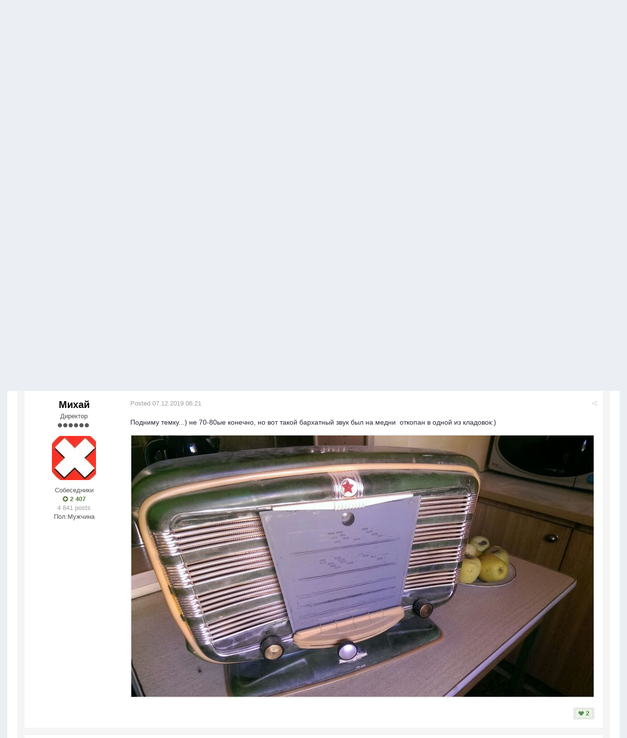

--- FILE ---
content_type: text/html;charset=UTF-8
request_url: http://www.tforum.uz/topic/28506-%D0%B2%D0%B8%D0%BD%D1%82%D0%B0%D0%B6%D0%BD%D0%B0%D1%8F-%D0%B0%D1%83%D0%B4%D0%B8%D0%BE-%D0%B2%D0%B8%D0%B4%D0%B5%D0%BE-%D1%82%D0%B5%D1%85%D0%BD%D0%B8%D0%BA%D0%B0-70-90%D1%85-%D0%B3%D0%BE%D0%B4%D0%BE%D0%B2/?page=33
body_size: 24308
content:
<!DOCTYPE html><html lang="ru-RU" dir="ltr"><head><title>Винтажная аудио-видео техника 70-90х годов - Page 33 - Увлечения и хобби - Твой форум!</title>
<!--[if lt IE 9]>
			<link rel="stylesheet" type="text/css" href="http://www.tforum.uz/uploads/css_built_1/5e61784858ad3c11f00b5706d12afe52_ie8.css.5629a690bf26044c9afe3cf16c3b770a.css">
		    <script src="//www.tforum.uz/applications/core/interface/html5shiv/html5shiv.js"></script>
		<![endif]-->
		
<meta charset="utf-8">

	<meta name="viewport" content="width=device-width, initial-scale=1">



	
		
			
				<meta name="description" content="

	
		В 31.05.2019 в 14:13, Волговод сказал:
	

	
		
			Мощная песня.  Крайний альбом у них - тоже крайне годный. Даром что фошисты 

		
			Ты опять нули поп...">
			
		
	

	
		
			
				<meta property="og:title" content="Винтажная аудио-видео техника 70-90х годов">
			
		
	

	
		
			
				<meta property="og:type" content="object">
			
		
	

	
		
			
				<meta property="og:url" content="http://www.tforum.uz/topic/28506-%D0%B2%D0%B8%D0%BD%D1%82%D0%B0%D0%B6%D0%BD%D0%B0%D1%8F-%D0%B0%D1%83%D0%B4%D0%B8%D0%BE-%D0%B2%D0%B8%D0%B4%D0%B5%D0%BE-%D1%82%D0%B5%D1%85%D0%BD%D0%B8%D0%BA%D0%B0-70-90%D1%85-%D0%B3%D0%BE%D0%B4%D0%BE%D0%B2/">
			
		
	

	
		
			
				<meta property="og:description" content="

	
		В 31.05.2019 в 14:13, Волговод сказал:
	

	
		
			Мощная песня.  Крайний альбом у них - тоже крайне годный. Даром что фошисты 

		
			Ты опять нули поп...">
			
		
	

	
		
			
				<meta property="og:updated_time" content="2023-10-17T02:14:38Z">
			
		
	

	
		
			
				<meta property="og:site_name" content="Твой форум!">
			
		
	

	
		
			
				<meta property="og:locale" content="ru_RU">
			
		
	

<meta name="theme-color" content="#3c6994">
<link rel="canonical" href="http://www.tforum.uz/topic/28506-%D0%B2%D0%B8%D0%BD%D1%82%D0%B0%D0%B6%D0%BD%D0%B0%D1%8F-%D0%B0%D1%83%D0%B4%D0%B8%D0%BE-%D0%B2%D0%B8%D0%B4%D0%B5%D0%BE-%D1%82%D0%B5%D1%85%D0%BD%D0%B8%D0%BA%D0%B0-70-90%D1%85-%D0%B3%D0%BE%D0%B4%D0%BE%D0%B2/?page=33" />


		

	<link rel='stylesheet' href='http://www.tforum.uz/uploads/css_built_1/341e4a57816af3ba440d891ca87450ff_framework.css.9dc7da23f759a726308d8f744d8c32dd.css?v=418f47fa24' media='all'>

	<link rel='stylesheet' href='http://www.tforum.uz/uploads/css_built_1/05e81b71abe4f22d6eb8d1a929494829_responsive.css.59dcdc4e200bd157ad85afc83a89da3b.css?v=418f47fa24' media='all'>

	<link rel='stylesheet' href='http://www.tforum.uz/uploads/css_built_1/20446cf2d164adcc029377cb04d43d17_flags.css.69de4f4d1d598fa5d893166ea6952a4b.css?v=418f47fa24' media='all'>

	<link rel='stylesheet' href='http://www.tforum.uz/uploads/css_built_1/ec0c06d47f161faa24112e8cbf0665bc_chatbox.css.f7453233c72104e3e32fade9d0933499.css?v=418f47fa24' media='all'>

	<link rel='stylesheet' href='http://www.tforum.uz/uploads/css_built_1/90eb5adf50a8c640f633d47fd7eb1778_core.css.10aaed12e9ce634f86ba6015604dbda2.css?v=418f47fa24' media='all'>

	<link rel='stylesheet' href='http://www.tforum.uz/uploads/css_built_1/5a0da001ccc2200dc5625c3f3934497d_core_responsive.css.e1620bba68edb4e8e4a39152ccc66a69.css?v=418f47fa24' media='all'>

	<link rel='stylesheet' href='http://www.tforum.uz/uploads/css_built_1/62e269ced0fdab7e30e026f1d30ae516_forums.css.629f9c5390282f9eeba16f53de4d3f01.css?v=418f47fa24' media='all'>

	<link rel='stylesheet' href='http://www.tforum.uz/uploads/css_built_1/76e62c573090645fb99a15a363d8620e_forums_responsive.css.d1ff97b6b4ef58108df2477c41b236c5.css?v=418f47fa24' media='all'>




<link rel='stylesheet' href='http://www.tforum.uz/uploads/css_built_1/258adbb6e4f3e83cd3b355f84e3fa002_custom.css.28f444a98abca517800944ec226f395f.css?v=418f47fa24' media='all'>



		

	<script type='text/javascript'>
		var ipsDebug = false;		
	
		var CKEDITOR_BASEPATH = '//www.tforum.uz/applications/core/interface/ckeditor/ckeditor/';
	
		var ipsSettings = {
			
			
			cookie_path: "/",
			
			cookie_prefix: "ips4_",
			
			
			cookie_ssl: false,
			
			imgURL: "",
			baseURL: "//www.tforum.uz/",
			jsURL: "//www.tforum.uz/applications/core/interface/js/js.php",
			csrfKey: "a8872c934d77b8654dad66166ff674be",
			antiCache: "418f47fa24",
			disableNotificationSounds: false,
			useCompiledFiles: true,
			links_external: 1,
			memberID: 0,
			analyticsProvider: "ga",
			
		};
	</script>



<script type='text/javascript' src='http://www.tforum.uz/uploads/javascript_global/root_library.js.b7c82e64290c3a8f5a656440d12bc50d.js?v=418f47fa24' data-ips></script>


<script type='text/javascript' src='http://www.tforum.uz/uploads/javascript_global/root_js_lang_1.js.6507101d2adbc3ebfa7480b9fdd7a359.js?v=418f47fa24' data-ips></script>


<script type='text/javascript' src='http://www.tforum.uz/uploads/javascript_global/root_framework.js.4d48009a4678d253e622b9e284f012d3.js?v=418f47fa24' data-ips></script>


<script type='text/javascript' src='http://www.tforum.uz/uploads/javascript_core/global_global_core.js.f89e3c339e6b3af1dc01f62a4b7b9c6d.js?v=418f47fa24' data-ips></script>


<script type='text/javascript' src='http://www.tforum.uz/uploads/javascript_core/plugins_plugins.js.a161a9584b1a34bc6208a7cef93f00c8.js?v=418f47fa24' data-ips></script>


<script type='text/javascript' src='//www.tforum.uz/applications/bimchatbox/interface/buzz/buzz.min.js?v=418f47fa24' data-ips></script>


<script type='text/javascript' src='//www.tforum.uz/applications/bimchatbox/interface/chat/chatbox134.js?v=418f47fa24' data-ips></script>


<script type='text/javascript' src='http://www.tforum.uz/uploads/javascript_global/root_front.js.5b27e45d5b1de45b1d5590e0d32fe035.js?v=418f47fa24' data-ips></script>


<script type='text/javascript' src='http://www.tforum.uz/uploads/javascript_forums/front_front_topic.js.22480d5bd75158b81425058c9d708a7e.js?v=418f47fa24' data-ips></script>


<script type='text/javascript' src='http://www.tforum.uz/uploads/javascript_core/front_front_core.js.f59136033e32966097fafba8f9eaff3d.js?v=418f47fa24' data-ips></script>


<script type='text/javascript' src='http://www.tforum.uz/uploads/javascript_global/root_map.js.473d80af5a86147c30402600043ab967.js?v=418f47fa24' data-ips></script>



	<script type='text/javascript'>
		
			ips.setSetting( 'date_format', jQuery.parseJSON('"dd.mm.yy"') );
		
			ips.setSetting( 'date_first_day', jQuery.parseJSON('0') );
		
			ips.setSetting( 'remote_image_proxy', jQuery.parseJSON('0') );
		
			ips.setSetting( 'ipb_url_filter_option', jQuery.parseJSON('"none"') );
		
			ips.setSetting( 'url_filter_any_action', jQuery.parseJSON('"allow"') );
		
			ips.setSetting( 'bypass_profanity', jQuery.parseJSON('0') );
		
		
	</script>


		

	</head><body class="ipsApp ipsApp_front ipsJS_none ipsClearfix" data-controller="core.front.core.app"  data-message=""  data-pageapp="forums" data-pagelocation="front" data-pagemodule="forums" data-pagecontroller="topic" itemscope itemtype="http://schema.org/WebSite">
 <meta itemprop="url" content="http://www.tforum.uz/">
<a href="#elContent" class="ipsHide" title="Go to main content on this page" accesskey="m">Jump to content</a>
		
		<div id="ipsLayout_header" class="ipsClearfix">
			

			


			
<ul id='elMobileNav' class='ipsList_inline ipsResponsive_hideDesktop ipsResponsive_block' data-controller='core.front.core.mobileNav' data-default="all">
	
		
			
			
				
				
			
				
					<li id='elMobileBreadcrumb'>
						<a href='http://www.tforum.uz/forum/10-%D1%83%D0%B2%D0%BB%D0%B5%D1%87%D0%B5%D0%BD%D0%B8%D1%8F-%D0%B8-%D1%85%D0%BE%D0%B1%D0%B1%D0%B8/'>
							<span>Увлечения и хобби</span>
						</a>
					</li>
				
				
			
				
				
			
		
	
	
	
	<li >
		<a data-action="defaultStream" class='ipsType_light'  href='http://www.tforum.uz/discover/'><i class='icon-newspaper'></i></a>
	</li>

	
		<li class='ipsJS_show'>
			<a href='http://www.tforum.uz/search/' data-action="mobileSearch"><i class='fa fa-search'></i></a>
		</li>
	
	<li data-ipsDrawer data-ipsDrawer-drawerElem='#elMobileDrawer'>
		<a href='#'>
			
			
				
			
			
			
			<i class='fa fa-navicon'></i>
		</a>
	</li>
</ul>
			<header><div class="ipsLayout_container">
					

<a href='http://www.tforum.uz/' id='elSiteTitle' accesskey='1'>Твой форум!</a>

					

	<ul id='elUserNav' class='ipsList_inline cSignedOut ipsClearfix ipsResponsive_hidePhone ipsResponsive_block'>
		<li id='elSignInLink'>
			
				<a href='http://www.tforum.uz/login/' data-ipsMenu-closeOnClick="false" data-ipsMenu id='elUserSignIn'>
					Existing user? Sign In &nbsp;<i class='fa fa-caret-down'></i>
				</a>
			
			
<div id='elUserSignIn_menu' class='ipsMenu ipsMenu_auto ipsHide'>
	<div data-role="loginForm">
		
		
			
				
<form accept-charset='utf-8' class="ipsPad ipsForm ipsForm_vertical" method='post' action='http://www.tforum.uz/login/' data-ipsValidation novalidate>
	<input type="hidden" name="login__standard_submitted" value="1">
	
		<input type="hidden" name="csrfKey" value="a8872c934d77b8654dad66166ff674be">
	
	<h4 class="ipsType_sectionHead">Sign In</h4>
	<br><br>
	<ul class='ipsList_reset'>
		
			
				
					<li class="ipsFieldRow ipsFieldRow_noLabel ipsFieldRow_fullWidth">
						<input type="text" required placeholder="Display Name" name='auth' id='auth'>
					</li>
				
			
				
					<li class="ipsFieldRow ipsFieldRow_noLabel ipsFieldRow_fullWidth">
						<input type="password" required placeholder="Password" name='password' id='password'>
					</li>
				
			
				
					
<li class='ipsFieldRow ipsFieldRow_checkbox ipsClearfix ' id="9c7ffa65f11c317804907d1e35f70d9d">
	
		
		
<input type="hidden" name="remember_me" value="0">
<span class='ipsCustomInput'>
	<input
		type='checkbox'
		role='checkbox'
		name='remember_me_checkbox'
		value='1'
		id="check_9c7ffa65f11c317804907d1e35f70d9d"
		data-toggle-id="9c7ffa65f11c317804907d1e35f70d9d"
		checked aria-checked='true'
		
		
		
		
		
		
	>
	
	<span></span>
</span>


		
		<div class='ipsFieldRow_content'>
			<label class='ipsFieldRow_label' for='check_9c7ffa65f11c317804907d1e35f70d9d'>Remember me </label>
			


<span class='ipsFieldRow_desc'>
	Not recommended on shared computers
</span>
			
			
		</div>
	
</li>
				
			
				
					
<li class='ipsFieldRow ipsFieldRow_checkbox ipsClearfix ' id="447c4ee74bbd7ef2ff264d7b7231e3e7">
	
		
		
<input type="hidden" name="signin_anonymous" value="0">
<span class='ipsCustomInput'>
	<input
		type='checkbox'
		role='checkbox'
		name='signin_anonymous_checkbox'
		value='1'
		id="check_447c4ee74bbd7ef2ff264d7b7231e3e7"
		data-toggle-id="447c4ee74bbd7ef2ff264d7b7231e3e7"
		aria-checked='false'
		
		
		
		
		
		
	>
	
	<span></span>
</span>


		
		<div class='ipsFieldRow_content'>
			<label class='ipsFieldRow_label' for='check_447c4ee74bbd7ef2ff264d7b7231e3e7'>Sign in anonymously </label>
			
			
			
		</div>
	
</li>
				
			
		
		<li class="ipsFieldRow ipsFieldRow_fullWidth">
			<br>
			<button type="submit" class="ipsButton ipsButton_primary ipsButton_small" id="elSignIn_submit">Sign In</button>
			<br>
			<p class="ipsType_right ipsType_small">
				<a href='http://www.tforum.uz/lostpassword/' data-ipsDialog data-ipsDialog-title='Forgot your password?'>Forgot your password?</a>
			</p>
		</li>
	</ul>
</form>
			
		
		
	</div>
</div>
		</li>
		
			<li>
				<a href='http://www.tforum.uz/register/' id='elRegisterButton' class='ipsButton ipsButton_normal ipsButton_primary'>
					Sign Up
				</a>
			</li>
		
	</ul>

				</div>
			</header>
			

	<nav class='ipsLayout_container' data-controller='core.front.core.navBar'>
		<div class='ipsNavBar_primary  ipsClearfix'>
			
				<div id='elSearch' class='ipsPos_right' data-controller='core.front.core.quickSearch' itemprop="potentialAction" itemscope itemtype="http://schema.org/SearchAction" data-default="all">
					<form accept-charset='utf-8' action='http://www.tforum.uz/search/' method='post'>
						<meta itemprop="target" content="http://www.tforum.uz/search/?q={q}">
						<a href='#' id='elSearchFilter' data-ipsMenu data-ipsMenu-selectable='radio' data-ipsMenu-appendTo='#elSearch' class="ipsHide">
							<span data-role='searchingIn'>
								
									
										This Topic
										
										
										<input name="item" value="28506" data-role="searchFilter" type="hidden">
										
								
							</span>
							<i class='fa fa-caret-down'></i>
						</a>
						<input type="hidden" name="type" value="forums_topic" data-role="searchFilter">
						<ul id='elSearchFilter_menu' class='ipsMenu ipsMenu_selectable ipsMenu_narrow ipsHide'>
							<li class='ipsMenu_item ' data-ipsMenuValue='all'>
								<a href='http://www.tforum.uz/index.php?app=core&amp;module=search&amp;controller=search&amp;csrfKey=a8872c934d77b8654dad66166ff674be' title='All Content'>All Content</a>
							</li>
							<li class='ipsMenu_sep'><hr></li>
							
								
								
									<li class='ipsMenu_item ipsMenu_itemChecked' data-ipsMenuValue='{&quot;type&quot;:&quot;forums_topic&quot;,&quot;item&quot;:28506}' data-options='{&quot;type&quot;:&quot;forums_topic&quot;,&quot;item&quot;:28506}'>
										<a href='#'>This Topic</a>
									</li>
								
									<li class='ipsMenu_item ' data-ipsMenuValue='{&quot;type&quot;:&quot;forums_topic&quot;,&quot;nodes&quot;:10}' data-options='{&quot;type&quot;:&quot;forums_topic&quot;,&quot;nodes&quot;:10}'>
										<a href='#'>This Forum</a>
									</li>
								
								<li class='ipsMenu_sep'><hr></li>
							
							<li data-role='globalSearchMenuOptions'></li>
							<li class='ipsMenu_item ipsMenu_itemNonSelect'>
								<a href='http://www.tforum.uz/search/' accesskey='4'><i class='fa fa-cog'></i> Advanced Search</a>
							</li>
						</ul>
						<input type='search' id='elSearchField' placeholder='Search...' name='q' itemprop="query-input">
						<button type='submit'><i class='fa fa-search'></i></button>
					</form>
				</div>
			
			<ul data-role="primaryNavBar" class='ipsResponsive_showDesktop ipsResponsive_block'>
				

	
		
		
			
		
		<li class='ipsNavBar_active' data-active id='elNavSecondary_1' data-role="navBarItem" data-navApp="core" data-navExt="CustomItem">
			
			
				<a href="http://www.tforum.uz"  data-navItem-id="1" data-navDefault>
					Browse
				</a>
			
			
				<ul class='ipsNavBar_secondary ' data-role='secondaryNavBar'>
					

	
		
		
			
		
		<li class='ipsNavBar_active' data-active id='elNavSecondary_8' data-role="navBarItem" data-navApp="forums" data-navExt="Forums">
			
			
				<a href="http://www.tforum.uz"  data-navItem-id="8" data-navDefault>
					Forums
				</a>
			
			
		</li>
	

	
		
		
		<li  id='elNavSecondary_10' data-role="navBarItem" data-navApp="core" data-navExt="Guidelines">
			
			
				<a href="http://www.tforum.uz/guidelines/"  data-navItem-id="10" >
					Guidelines
				</a>
			
			
		</li>
	

	
		
		
		<li  id='elNavSecondary_11' data-role="navBarItem" data-navApp="core" data-navExt="StaffDirectory">
			
			
				<a href="http://www.tforum.uz/staff/"  data-navItem-id="11" >
					Staff
				</a>
			
			
		</li>
	

	
		
		
		<li  id='elNavSecondary_9' data-role="navBarItem" data-navApp="calendar" data-navExt="Calendar">
			
			
				<a href="http://www.tforum.uz/calendar/"  data-navItem-id="9" >
					Calendar
				</a>
			
			
		</li>
	

	
		
		
		<li  id='elNavSecondary_12' data-role="navBarItem" data-navApp="core" data-navExt="OnlineUsers">
			
			
				<a href="http://www.tforum.uz/online/"  data-navItem-id="12" >
					Online Users
				</a>
			
			
		</li>
	

	
		
		
		<li  id='elNavSecondary_13' data-role="navBarItem" data-navApp="core" data-navExt="Leaderboard">
			
			
				<a href="http://www.tforum.uz/leaderboard/"  data-navItem-id="13" >
					Leaderboard
				</a>
			
			
		</li>
	

					<li class='ipsHide' id='elNavigationMore_1' data-role='navMore'>
						<a href='#' data-ipsMenu data-ipsMenu-appendTo='#elNavigationMore_1' id='elNavigationMore_1_dropdown'>More <i class='fa fa-caret-down'></i></a>
						<ul class='ipsHide ipsMenu ipsMenu_auto' id='elNavigationMore_1_dropdown_menu' data-role='moreDropdown'></ul>
					</li>
				</ul>
			
		</li>
	

	
		
		
		<li  id='elNavSecondary_2' data-role="navBarItem" data-navApp="core" data-navExt="CustomItem">
			
			
				<a href="http://www.tforum.uz/discover/"  data-navItem-id="2" >
					Activity
				</a>
			
			
				<ul class='ipsNavBar_secondary ipsHide' data-role='secondaryNavBar'>
					

	
		
		
		<li  id='elNavSecondary_3' data-role="navBarItem" data-navApp="core" data-navExt="AllActivity">
			
			
				<a href="http://www.tforum.uz/discover/"  data-navItem-id="3" >
					All Activity
				</a>
			
			
		</li>
	

	

	

	

	
		
		
		<li  id='elNavSecondary_7' data-role="navBarItem" data-navApp="core" data-navExt="Search">
			
			
				<a href="http://www.tforum.uz/search/"  data-navItem-id="7" >
					Search
				</a>
			
			
		</li>
	

					<li class='ipsHide' id='elNavigationMore_2' data-role='navMore'>
						<a href='#' data-ipsMenu data-ipsMenu-appendTo='#elNavigationMore_2' id='elNavigationMore_2_dropdown'>More <i class='fa fa-caret-down'></i></a>
						<ul class='ipsHide ipsMenu ipsMenu_auto' id='elNavigationMore_2_dropdown_menu' data-role='moreDropdown'></ul>
					</li>
				</ul>
			
		</li>
	

	
		
		
		<li  id='elNavSecondary_14' data-role="navBarItem" data-navApp="core" data-navExt="Leaderboard">
			
			
				<a href="http://www.tforum.uz/leaderboard/"  data-navItem-id="14" >
					Leaderboard
				</a>
			
			
		</li>
	

	
		
		
		<li  id='elNavSecondary_15' data-role="navBarItem" data-navApp="bimchatbox" data-navExt="Chatbox">
			
			
				<a href="http://www.tforum.uz/chatbox/"  data-navItem-id="15" >
					Chatbox
				</a>
			
			
		</li>
	

				<li class='ipsHide' id='elNavigationMore' data-role='navMore'>
					<a href='#' data-ipsMenu data-ipsMenu-appendTo='#elNavigationMore' id='elNavigationMore_dropdown'>More</a>
					<ul class='ipsNavBar_secondary ipsHide' data-role='secondaryNavBar'>
						<li class='ipsHide' id='elNavigationMore_more' data-role='navMore'>
							<a href='#' data-ipsMenu data-ipsMenu-appendTo='#elNavigationMore_more' id='elNavigationMore_more_dropdown'>More <i class='fa fa-caret-down'></i></a>
							<ul class='ipsHide ipsMenu ipsMenu_auto' id='elNavigationMore_more_dropdown_menu' data-role='moreDropdown'></ul>
						</li>
					</ul>
				</li>
			</ul>
		</div>
	</nav>

		</div>
		<main role="main" id="ipsLayout_body" class="ipsLayout_container"><div id="ipsLayout_contentArea">
				<div id="ipsLayout_contentWrapper">
					
<nav class='ipsBreadcrumb ipsBreadcrumb_top ipsFaded_withHover'>
	

	<ul class='ipsList_inline ipsPos_right'>
		
		<li >
			<a data-action="defaultStream" class='ipsType_light '  href='http://www.tforum.uz/discover/'><i class='icon-newspaper'></i> <span>All Activity</span></a>
		</li>
		
	</ul>

	<ul itemscope itemtype="http://schema.org/BreadcrumbList">
		<li  itemprop="itemListElement" itemscope itemtype="http://schema.org/ListItem">
			<a title="Home" href='http://www.tforum.uz/' itemscope itemtype="http://schema.org/Thing" itemprop="item">
				<span itemprop="name"><i class='fa fa-home'></i> Home <i class='fa fa-angle-right'></i></span>
			</a>
			<meta itemprop="position" content="1">
		</li>
		
		
			<li  itemprop="itemListElement" itemscope itemtype="http://schema.org/ListItem">
				
					<a href='http://www.tforum.uz/forum/42-%D0%BD%D0%B0-%D0%B4%D0%BE%D1%81%D1%83%D0%B3%D0%B5-%D0%B4%D0%BB%D1%8F-%D0%B4%D1%83%D1%88%D0%B8/' itemscope itemtype="http://schema.org/Thing" itemprop="item">
						<span itemprop="name">На досуге, для души <i class='fa fa-angle-right'></i></span>
					</a>
				
				<meta itemprop="position" content="2">
			</li>
			
		
			<li  itemprop="itemListElement" itemscope itemtype="http://schema.org/ListItem">
				
					<a href='http://www.tforum.uz/forum/10-%D1%83%D0%B2%D0%BB%D0%B5%D1%87%D0%B5%D0%BD%D0%B8%D1%8F-%D0%B8-%D1%85%D0%BE%D0%B1%D0%B1%D0%B8/' itemscope itemtype="http://schema.org/Thing" itemprop="item">
						<span itemprop="name">Увлечения и хобби <i class='fa fa-angle-right'></i></span>
					</a>
				
				<meta itemprop="position" content="3">
			</li>
			
		
			<li  itemprop="itemListElement" itemscope itemtype="http://schema.org/ListItem">
				
					Винтажная аудио-видео техника 70-90х годов
				
				<meta itemprop="position" content="4">
			</li>
			
		
	</ul>
</nav>
					
					<div id="ipsLayout_mainArea">
						<a id="elContent"></a>
						
						
						

						






<div class="ipsPageHeader ipsClearfix">
	
		<div class='ipsPos_right ipsResponsive_noFloat ipsResponsive_hidePhone'>
			

<div data-followApp='forums' data-followArea='topic' data-followID='28506' data-controller='core.front.core.followButton'>
	
		<span class='ipsType_light ipsType_blendLinks ipsResponsive_hidePhone ipsResponsive_inline'><i class='fa fa-info-circle'></i> <a href='http://www.tforum.uz/login/' title='Go to the sign in page'>Sign in to follow this</a>&nbsp;&nbsp;</span>
	
	

	<div class="ipsFollow ipsPos_middle ipsButton ipsButton_light ipsButton_verySmall " data-role="followButton">
		
			<a href='http://www.tforum.uz/index.php?app=core&amp;module=system&amp;controller=notifications&amp;do=followers&amp;follow_app=forums&amp;follow_area=topic&amp;follow_id=28506' title='See who follows this' class='ipsType_blendLinks ipsType_noUnderline' data-ipsTooltip data-ipsDialog data-ipsDialog-size='narrow' data-ipsDialog-title='Who follows this'>
		
				<span>Followers</span>
				<span class='ipsCommentCount'>10</span>
		
			</a>
		
	</div>

</div>
		</div>
	
	<div class='ipsPhotoPanel ipsPhotoPanel_small ipsPhotoPanel_notPhone ipsClearfix'>
		


	<a href="http://www.tforum.uz/profile/7268-stalker/" data-ipsHover data-ipsHover-target="http://www.tforum.uz/profile/7268-stalker/?do=hovercard" class="ipsUserPhoto ipsUserPhoto_small" title="Go to Stalker's profile">
		<img src='http://www.tforum.uz/uploads/monthly_2022_12/malchish-plohish.thumb.jpg.db6ac67e58b5e48745aa351f63bf384d.jpg' alt='Stalker' itemprop="image">
	</a>

		<div>
			<h1 class='ipsType_pageTitle ipsContained_container'>
				

				
				
					<div class='ipsType_break ipsContained'>
						<span >Винтажная аудио-видео техника 70-90х годов</span>
					</div>
				
			</h1>
			
			<p class='ipsType_reset ipsType_blendLinks '>
				<span class='ipsType_normal'>Started by 
<a href='http://www.tforum.uz/profile/7268-stalker/' data-ipsHover data-ipsHover-target='http://www.tforum.uz/profile/7268-stalker/?do=hovercard&amp;referrer=http%253A%252F%252Fwww.tforum.uz%252Ftopic%252F28506-%2525D0%2525B2%2525D0%2525B8%2525D0%2525BD%2525D1%252582%2525D0%2525B0%2525D0%2525B6%2525D0%2525BD%2525D0%2525B0%2525D1%25258F-%2525D0%2525B0%2525D1%252583%2525D0%2525B4%2525D0%2525B8%2525D0%2525BE-%2525D0%2525B2%2525D0%2525B8%2525D0%2525B4%2525D0%2525B5%2525D0%2525BE-%2525D1%252582%2525D0%2525B5%2525D1%252585%2525D0%2525BD%2525D0%2525B8%2525D0%2525BA%2525D0%2525B0-70-90%2525D1%252585-%2525D0%2525B3%2525D0%2525BE%2525D0%2525B4%2525D0%2525BE%2525D0%2525B2%252F%253Fpage%253D33' title="Go to Stalker's profile" class="ipsType_break">Stalker</a></span>, <span class='ipsType_light ipsType_noBreak'><time datetime='2012-01-09T08:27:41Z' title='09.01.2012 08:27 ' data-short='14 y'>09.01.2012 08:27</time></span><br>
			</p>
			
		</div>
	</div>
</div>





<div class='ipsClearfix'>
	
		<div class='ipsPad_half ipsPos_left ipsType_light ipsResponsive_hidePhone'>
			
			
<div  class='ipsClearfix ipsRating  ipsRating_veryLarge'>
	
	<ul class='ipsRating_collective'>
		
			
				<li class='ipsRating_off'>
					<i class='fa fa-star'></i>
				</li>
			
		
			
				<li class='ipsRating_off'>
					<i class='fa fa-star'></i>
				</li>
			
		
			
				<li class='ipsRating_off'>
					<i class='fa fa-star'></i>
				</li>
			
		
			
				<li class='ipsRating_off'>
					<i class='fa fa-star'></i>
				</li>
			
		
			
				<li class='ipsRating_off'>
					<i class='fa fa-star'></i>
				</li>
			
		
	</ul>
</div>
		</div>
	
	
	<ul class="ipsToolList ipsToolList_horizontal ipsClearfix ipsSpacer_both ipsResponsive_hidePhone">
		
		
		
	</ul>
</div>

<div data-controller='core.front.core.commentFeed,forums.front.topic.view, core.front.core.ignoredComments' data-autoPoll data-baseURL='http://www.tforum.uz/topic/28506-%D0%B2%D0%B8%D0%BD%D1%82%D0%B0%D0%B6%D0%BD%D0%B0%D1%8F-%D0%B0%D1%83%D0%B4%D0%B8%D0%BE-%D0%B2%D0%B8%D0%B4%D0%B5%D0%BE-%D1%82%D0%B5%D1%85%D0%BD%D0%B8%D0%BA%D0%B0-70-90%D1%85-%D0%B3%D0%BE%D0%B4%D0%BE%D0%B2/'  data-feedID='topic-28506' class='cTopic ipsClear ipsSpacer_top'>
	
		<h2 class='ipsType_sectionTitle ipsType_reset ipsType_medium' data-role="comment_count" data-commentCountString="js_num_topic_posts">971 posts in this topic</h2>
		
			<div class="ipsButtonBar ipsPad_half ipsClearfix ipsClear">
				

	
	<ul class='ipsPagination' id='elPagination_6637099ad83e00f4416603cdfc083cfe_6971dd49e8145' data-pages='39' data-ipsPagination  data-ipsPagination-pages="39" data-ipsPagination-perPage='25'>
		
			
				<li class='ipsPagination_first'><a href='http://www.tforum.uz/topic/28506-%D0%B2%D0%B8%D0%BD%D1%82%D0%B0%D0%B6%D0%BD%D0%B0%D1%8F-%D0%B0%D1%83%D0%B4%D0%B8%D0%BE-%D0%B2%D0%B8%D0%B4%D0%B5%D0%BE-%D1%82%D0%B5%D1%85%D0%BD%D0%B8%D0%BA%D0%B0-70-90%D1%85-%D0%B3%D0%BE%D0%B4%D0%BE%D0%B2/' rel="first" data-page='1' data-ipsTooltip title='First page'><i class='fa fa-angle-double-left'></i></a></li>
				<li class='ipsPagination_prev'><a href='http://www.tforum.uz/topic/28506-%D0%B2%D0%B8%D0%BD%D1%82%D0%B0%D0%B6%D0%BD%D0%B0%D1%8F-%D0%B0%D1%83%D0%B4%D0%B8%D0%BE-%D0%B2%D0%B8%D0%B4%D0%B5%D0%BE-%D1%82%D0%B5%D1%85%D0%BD%D0%B8%D0%BA%D0%B0-70-90%D1%85-%D0%B3%D0%BE%D0%B4%D0%BE%D0%B2/?page=32' rel="prev" data-page='32' data-ipsTooltip title='Previous page'>Prev</a></li>
				
					<li class='ipsPagination_page'><a href='http://www.tforum.uz/topic/28506-%D0%B2%D0%B8%D0%BD%D1%82%D0%B0%D0%B6%D0%BD%D0%B0%D1%8F-%D0%B0%D1%83%D0%B4%D0%B8%D0%BE-%D0%B2%D0%B8%D0%B4%D0%B5%D0%BE-%D1%82%D0%B5%D1%85%D0%BD%D0%B8%D0%BA%D0%B0-70-90%D1%85-%D0%B3%D0%BE%D0%B4%D0%BE%D0%B2/?page=28' data-page='28'>28</a></li>
				
					<li class='ipsPagination_page'><a href='http://www.tforum.uz/topic/28506-%D0%B2%D0%B8%D0%BD%D1%82%D0%B0%D0%B6%D0%BD%D0%B0%D1%8F-%D0%B0%D1%83%D0%B4%D0%B8%D0%BE-%D0%B2%D0%B8%D0%B4%D0%B5%D0%BE-%D1%82%D0%B5%D1%85%D0%BD%D0%B8%D0%BA%D0%B0-70-90%D1%85-%D0%B3%D0%BE%D0%B4%D0%BE%D0%B2/?page=29' data-page='29'>29</a></li>
				
					<li class='ipsPagination_page'><a href='http://www.tforum.uz/topic/28506-%D0%B2%D0%B8%D0%BD%D1%82%D0%B0%D0%B6%D0%BD%D0%B0%D1%8F-%D0%B0%D1%83%D0%B4%D0%B8%D0%BE-%D0%B2%D0%B8%D0%B4%D0%B5%D0%BE-%D1%82%D0%B5%D1%85%D0%BD%D0%B8%D0%BA%D0%B0-70-90%D1%85-%D0%B3%D0%BE%D0%B4%D0%BE%D0%B2/?page=30' data-page='30'>30</a></li>
				
					<li class='ipsPagination_page'><a href='http://www.tforum.uz/topic/28506-%D0%B2%D0%B8%D0%BD%D1%82%D0%B0%D0%B6%D0%BD%D0%B0%D1%8F-%D0%B0%D1%83%D0%B4%D0%B8%D0%BE-%D0%B2%D0%B8%D0%B4%D0%B5%D0%BE-%D1%82%D0%B5%D1%85%D0%BD%D0%B8%D0%BA%D0%B0-70-90%D1%85-%D0%B3%D0%BE%D0%B4%D0%BE%D0%B2/?page=31' data-page='31'>31</a></li>
				
					<li class='ipsPagination_page'><a href='http://www.tforum.uz/topic/28506-%D0%B2%D0%B8%D0%BD%D1%82%D0%B0%D0%B6%D0%BD%D0%B0%D1%8F-%D0%B0%D1%83%D0%B4%D0%B8%D0%BE-%D0%B2%D0%B8%D0%B4%D0%B5%D0%BE-%D1%82%D0%B5%D1%85%D0%BD%D0%B8%D0%BA%D0%B0-70-90%D1%85-%D0%B3%D0%BE%D0%B4%D0%BE%D0%B2/?page=32' data-page='32'>32</a></li>
				
			
			<li class='ipsPagination_page ipsPagination_active'><a href='http://www.tforum.uz/topic/28506-%D0%B2%D0%B8%D0%BD%D1%82%D0%B0%D0%B6%D0%BD%D0%B0%D1%8F-%D0%B0%D1%83%D0%B4%D0%B8%D0%BE-%D0%B2%D0%B8%D0%B4%D0%B5%D0%BE-%D1%82%D0%B5%D1%85%D0%BD%D0%B8%D0%BA%D0%B0-70-90%D1%85-%D0%B3%D0%BE%D0%B4%D0%BE%D0%B2/?page=33' data-page='33'>33</a></li>
			
				
					<li class='ipsPagination_page'><a href='http://www.tforum.uz/topic/28506-%D0%B2%D0%B8%D0%BD%D1%82%D0%B0%D0%B6%D0%BD%D0%B0%D1%8F-%D0%B0%D1%83%D0%B4%D0%B8%D0%BE-%D0%B2%D0%B8%D0%B4%D0%B5%D0%BE-%D1%82%D0%B5%D1%85%D0%BD%D0%B8%D0%BA%D0%B0-70-90%D1%85-%D0%B3%D0%BE%D0%B4%D0%BE%D0%B2/?page=34' data-page='34'>34</a></li>
				
					<li class='ipsPagination_page'><a href='http://www.tforum.uz/topic/28506-%D0%B2%D0%B8%D0%BD%D1%82%D0%B0%D0%B6%D0%BD%D0%B0%D1%8F-%D0%B0%D1%83%D0%B4%D0%B8%D0%BE-%D0%B2%D0%B8%D0%B4%D0%B5%D0%BE-%D1%82%D0%B5%D1%85%D0%BD%D0%B8%D0%BA%D0%B0-70-90%D1%85-%D0%B3%D0%BE%D0%B4%D0%BE%D0%B2/?page=35' data-page='35'>35</a></li>
				
					<li class='ipsPagination_page'><a href='http://www.tforum.uz/topic/28506-%D0%B2%D0%B8%D0%BD%D1%82%D0%B0%D0%B6%D0%BD%D0%B0%D1%8F-%D0%B0%D1%83%D0%B4%D0%B8%D0%BE-%D0%B2%D0%B8%D0%B4%D0%B5%D0%BE-%D1%82%D0%B5%D1%85%D0%BD%D0%B8%D0%BA%D0%B0-70-90%D1%85-%D0%B3%D0%BE%D0%B4%D0%BE%D0%B2/?page=36' data-page='36'>36</a></li>
				
					<li class='ipsPagination_page'><a href='http://www.tforum.uz/topic/28506-%D0%B2%D0%B8%D0%BD%D1%82%D0%B0%D0%B6%D0%BD%D0%B0%D1%8F-%D0%B0%D1%83%D0%B4%D0%B8%D0%BE-%D0%B2%D0%B8%D0%B4%D0%B5%D0%BE-%D1%82%D0%B5%D1%85%D0%BD%D0%B8%D0%BA%D0%B0-70-90%D1%85-%D0%B3%D0%BE%D0%B4%D0%BE%D0%B2/?page=37' data-page='37'>37</a></li>
				
					<li class='ipsPagination_page'><a href='http://www.tforum.uz/topic/28506-%D0%B2%D0%B8%D0%BD%D1%82%D0%B0%D0%B6%D0%BD%D0%B0%D1%8F-%D0%B0%D1%83%D0%B4%D0%B8%D0%BE-%D0%B2%D0%B8%D0%B4%D0%B5%D0%BE-%D1%82%D0%B5%D1%85%D0%BD%D0%B8%D0%BA%D0%B0-70-90%D1%85-%D0%B3%D0%BE%D0%B4%D0%BE%D0%B2/?page=38' data-page='38'>38</a></li>
				
				<li class='ipsPagination_next'><a href='http://www.tforum.uz/topic/28506-%D0%B2%D0%B8%D0%BD%D1%82%D0%B0%D0%B6%D0%BD%D0%B0%D1%8F-%D0%B0%D1%83%D0%B4%D0%B8%D0%BE-%D0%B2%D0%B8%D0%B4%D0%B5%D0%BE-%D1%82%D0%B5%D1%85%D0%BD%D0%B8%D0%BA%D0%B0-70-90%D1%85-%D0%B3%D0%BE%D0%B4%D0%BE%D0%B2/?page=34' rel="next" data-page='34' data-ipsTooltip title='Next page'>Next</a></li>
				<li class='ipsPagination_last'><a href='http://www.tforum.uz/topic/28506-%D0%B2%D0%B8%D0%BD%D1%82%D0%B0%D0%B6%D0%BD%D0%B0%D1%8F-%D0%B0%D1%83%D0%B4%D0%B8%D0%BE-%D0%B2%D0%B8%D0%B4%D0%B5%D0%BE-%D1%82%D0%B5%D1%85%D0%BD%D0%B8%D0%BA%D0%B0-70-90%D1%85-%D0%B3%D0%BE%D0%B4%D0%BE%D0%B2/?page=39' rel="last" data-page='39' data-ipsTooltip title='Last page'><i class='fa fa-angle-double-right'></i></a></li>
			
			
				<li class='ipsPagination_pageJump'>
					<a href='#' data-ipsMenu data-ipsMenu-closeOnClick='false' data-ipsMenu-appendTo='#elPagination_6637099ad83e00f4416603cdfc083cfe_6971dd49e8145' id='elPagination_6637099ad83e00f4416603cdfc083cfe_jump'>Page 33 of 39 &nbsp;<i class='fa fa-caret-down'></i></a>
					<div class='ipsMenu ipsMenu_narrow ipsPad ipsHide' id='elPagination_6637099ad83e00f4416603cdfc083cfe_jump_menu'>
						<form accept-charset='utf-8' method='post' action='http://www.tforum.uz/topic/28506-%D0%B2%D0%B8%D0%BD%D1%82%D0%B0%D0%B6%D0%BD%D0%B0%D1%8F-%D0%B0%D1%83%D0%B4%D0%B8%D0%BE-%D0%B2%D0%B8%D0%B4%D0%B5%D0%BE-%D1%82%D0%B5%D1%85%D0%BD%D0%B8%D0%BA%D0%B0-70-90%D1%85-%D0%B3%D0%BE%D0%B4%D0%BE%D0%B2/' data-role="pageJump">
							<ul class='ipsForm ipsForm_horizontal'>
								<li class='ipsFieldRow'>
									<input type='number' min='1' max='39' placeholder='Page number' class='ipsField_fullWidth' name='page'>
								</li>
								<li class='ipsFieldRow ipsFieldRow_fullWidth'>
									<input type='submit' class='ipsButton_fullWidth ipsButton ipsButton_verySmall ipsButton_primary' value='Go'>
								</li>
							</ul>
						</form>
					</div>
				</li>
			
		
	</ul>

			</div>
		
	

	<div data-role='commentFeed' data-controller='core.front.core.moderation' class='ipsAreaBackground_light ipsPad'>
		<form action="http://www.tforum.uz/topic/28506-%D0%B2%D0%B8%D0%BD%D1%82%D0%B0%D0%B6%D0%BD%D0%B0%D1%8F-%D0%B0%D1%83%D0%B4%D0%B8%D0%BE-%D0%B2%D0%B8%D0%B4%D0%B5%D0%BE-%D1%82%D0%B5%D1%85%D0%BD%D0%B8%D0%BA%D0%B0-70-90%D1%85-%D0%B3%D0%BE%D0%B4%D0%BE%D0%B2/?csrfKey=a8872c934d77b8654dad66166ff674be&amp;do=multimodComment" method="post" data-ipsPageAction data-role='moderationTools'>
			
			
				
					
					
					






	
		
<a id="comment-3253829"></a>
<article itemscope itemtype="http://schema.org/Comment"  id="elComment_3253829" class="cPost ipsBox  ipsComment  ipsComment_parent ipsClearfix ipsClear ipsColumns ipsColumns_noSpacing ipsColumns_collapsePhone  ">
	
	<aside class="ipsComment_author cAuthorPane ipsColumn ipsColumn_medium"><h3 class="ipsType_sectionHead cAuthorPane_author ipsType_blendLinks ipsType_break" itemprop="creator" itemscope itemtype="http://schema.org/Person">
<strong itemprop="name">
<a href='http://www.tforum.uz/profile/14118-%D1%82%D0%B0%D1%88%D0%BA%D0%B5%D0%BD%D1%82-2009/' data-ipsHover data-ipsHover-target='http://www.tforum.uz/profile/14118-%D1%82%D0%B0%D1%88%D0%BA%D0%B5%D0%BD%D1%82-2009/?do=hovercard&amp;referrer=http%253A%252F%252Fwww.tforum.uz%252Ftopic%252F28506-%2525D0%2525B2%2525D0%2525B8%2525D0%2525BD%2525D1%252582%2525D0%2525B0%2525D0%2525B6%2525D0%2525BD%2525D0%2525B0%2525D1%25258F-%2525D0%2525B0%2525D1%252583%2525D0%2525B4%2525D0%2525B8%2525D0%2525BE-%2525D0%2525B2%2525D0%2525B8%2525D0%2525B4%2525D0%2525B5%2525D0%2525BE-%2525D1%252582%2525D0%2525B5%2525D1%252585%2525D0%2525BD%2525D0%2525B8%2525D0%2525BA%2525D0%2525B0-70-90%2525D1%252585-%2525D0%2525B3%2525D0%2525BE%2525D0%2525B4%2525D0%2525BE%2525D0%2525B2%252F%253Fpage%253D33' title="Go to Ташкент-2009's profile" class="ipsType_break">Ташкент-2009</a></strong> <span class="ipsResponsive_showPhone ipsResponsive_inline">  

	
		<span title="Member's total reputation" data-ipsTooltip class='ipsRepBadge ipsRepBadge_positive'>
	
			<i class='fa fa-plus-circle'></i> 17 447
	
		</span>
	
</span>
</h3>
		<ul class="cAuthorPane_info ipsList_reset">
			
				<li class="ipsResponsive_hidePhone ipsType_break">Генеральный директор</li>
			
			
				<li class="ipsResponsive_hidePhone"><span class='ipsPip'></span><span class='ipsPip'></span><span class='ipsPip'></span><span class='ipsPip'></span><span class='ipsPip'></span><span class='ipsPip'></span><span class='ipsPip'></span></li>
			

			<li class="cAuthorPane_photo">
				


	<a href="http://www.tforum.uz/profile/14118-%D1%82%D0%B0%D1%88%D0%BA%D0%B5%D0%BD%D1%82-2009/" data-ipsHover data-ipsHover-target="http://www.tforum.uz/profile/14118-%D1%82%D0%B0%D1%88%D0%BA%D0%B5%D0%BD%D1%82-2009/?do=hovercard" class="ipsUserPhoto ipsUserPhoto_large" title="Go to Ташкент-2009's profile">
		<img src='http://www.tforum.uz/uploads/monthly_2022_02/scale_1200.thumb.jpg.78b681e6682c3eff00388cb540f66b38.jpg' alt='Ташкент-2009' itemprop="image">
	</a>

			</li>
			<li>Собеседники</li>
			
			
				<li class="ipsResponsive_hidePhone">

	
		<span title="Member's total reputation" data-ipsTooltip class='ipsRepBadge ipsRepBadge_positive'>
	
			<i class='fa fa-plus-circle'></i> 17 447
	
		</span>
	
</li>
				<li class="ipsType_light">31 619 posts</li>
				
				

	
	<li class='ipsResponsive_hidePhone ipsType_break'>
		<span class='ft'>Пол:</span><span class='fc'>Мужчина</span>
	</li>
	
	<li class='ipsResponsive_hidePhone ipsType_break'>
		<span class='ft'>Откуда:</span><span class='fc'>Ташкент</span>
	</li>
	
	<li class='ipsResponsive_hidePhone ipsType_break'>
		<span class='ft'>Интересы:</span><span class='fc'>Автомобили и Путешествия, Логистика </span>
	</li>
	

			
		</ul></aside><div class="ipsColumn ipsColumn_fluid">
		

<div id="comment-3253829_wrap" data-controller="core.front.core.comment" data-commentapp="forums" data-commenttype="forums" data-commentid="3253829" data-quotedata="{&quot;userid&quot;:14118,&quot;username&quot;:&quot;\u0422\u0430\u0448\u043a\u0435\u043d\u0442-2009&quot;,&quot;timestamp&quot;:1567841925,&quot;contentapp&quot;:&quot;forums&quot;,&quot;contenttype&quot;:&quot;forums&quot;,&quot;contentid&quot;:28506,&quot;contentclass&quot;:&quot;forums_Topic&quot;,&quot;contentcommentid&quot;:3253829}" class="ipsComment_content ipsType_medium  ipsFaded_withHover">
	

	<div class="ipsComment_meta ipsType_light">
		<p class="ipsPos_right ipsType_reset ipsType_blendLinks ipsFaded ipsFaded_more">
			
			
				<a href="http://www.tforum.uz/topic/28506-%D0%B2%D0%B8%D0%BD%D1%82%D0%B0%D0%B6%D0%BD%D0%B0%D1%8F-%D0%B0%D1%83%D0%B4%D0%B8%D0%BE-%D0%B2%D0%B8%D0%B4%D0%B5%D0%BE-%D1%82%D0%B5%D1%85%D0%BD%D0%B8%D0%BA%D0%B0-70-90%D1%85-%D0%B3%D0%BE%D0%B4%D0%BE%D0%B2/?do=findComment&amp;comment=3253829" data-ipstooltip title="Share this post" data-ipsmenu data-ipsmenu-closeonclick="false" id="elSharePost_3253829" data-role="shareComment"><i class="fa fa-share-alt"></i></a>
			
			
		</p>

		<p class="ipsType_reset">
			<a href="http://www.tforum.uz/topic/28506-%D0%B2%D0%B8%D0%BD%D1%82%D0%B0%D0%B6%D0%BD%D0%B0%D1%8F-%D0%B0%D1%83%D0%B4%D0%B8%D0%BE-%D0%B2%D0%B8%D0%B4%D0%B5%D0%BE-%D1%82%D0%B5%D1%85%D0%BD%D0%B8%D0%BA%D0%B0-70-90%D1%85-%D0%B3%D0%BE%D0%B4%D0%BE%D0%B2/?do=findComment&amp;comment=3253829" class="ipsType_blendLinks">Posted <time datetime='2019-09-07T07:38:45Z' title='07.09.2019 07:38 ' data-short='6 y'>07.09.2019 07:38</time></a>
			
			
			
		</p>
	</div>

	


	<div class="cPost_contentWrap ipsPad">		
		<div data-role="commentContent" itemprop="text" class="ipsType_normal ipsType_richText ipsContained" data-controller="core.front.core.lightboxedImages">
			
<blockquote class="ipsQuote" data-ipsquote="" data-ipsquote-contentapp="forums" data-ipsquote-contentclass="forums_Topic" data-ipsquote-contentcommentid="3211677" data-ipsquote-contentid="28506" data-ipsquote-contenttype="forums" data-ipsquote-timestamp="1559293995" data-ipsquote-userid="64009" data-ipsquote-username="Волговод">
	<div class="ipsQuote_citation">
		В 31.05.2019 в 14:13, Волговод сказал:
	</div>

	<div class="ipsQuote_contents">
		<p>
			Мощная песня.  Крайний альбом у них - тоже крайне годный. Даром что фошисты <img alt=":crazy:" data-emoticon="" src="http://www.tforum.uz/uploads/emoticons/default_crazy.gif" title=":crazy:" /></p>

		<p>
			Ты опять нули попутал? <img alt=":facepalme:" data-emoticon="" src="http://www.tforum.uz/uploads/emoticons/default_facepalme.gif" title=":facepalme:" /> Или уже про мустакиллик говоришь? 25 рублей новый пласт стоил, импортный. 
		</p>
	</div>
</blockquote>

<p>
	ВИНИЛ "По натянутому канату" с В.С.Высоцким мне барыга рядом с ЦУМом предложил за 120руб в 1983г. А потом я ездили в ДК "слепых" и там порядок цифр был именно таким... 25руб - арабески с бони-м стоили, а серьезные диски - 100р и выше.
</p>


			
		</div>

		
			
				

	<div data-controller='core.front.core.reputation' class='ipsClearfix ipsPos_right ipsResponsive_noFloat'>
		
			<div class='ipsLikeRep ipsPos_right'>
				
				
				
				
					
						<span class='ipsReputation_count ipsType_blendLinks ipsType_neutral'><i class='fa fa-heart ipsType_small'></i> 0</span>
					
				
			</div>
		
	</div>


			
		

		<ul class="ipsComment_controls ipsClearfix" data-role="commentControls">
			
				
				
				
			
			<li class="ipsHide" data-role="commentLoading">
				<span class="ipsLoading ipsLoading_tiny ipsLoading_noAnim"></span>
			</li>
		

	
		
		
		
	
</ul>
		
			

		
	</div>

	<div class="ipsMenu ipsMenu_wide ipsHide cPostShareMenu" id="elSharePost_3253829_menu">
		<div class="ipsPad">
			<h4 class="ipsType_sectionHead">Share this post</h4>
			<hr class="ipsHr">
<h5 class="ipsType_normal ipsType_reset">Link to post</h5>
			
			<input type="text" value="http://www.tforum.uz/topic/28506-%D0%B2%D0%B8%D0%BD%D1%82%D0%B0%D0%B6%D0%BD%D0%B0%D1%8F-%D0%B0%D1%83%D0%B4%D0%B8%D0%BE-%D0%B2%D0%B8%D0%B4%D0%B5%D0%BE-%D1%82%D0%B5%D1%85%D0%BD%D0%B8%D0%BA%D0%B0-70-90%D1%85-%D0%B3%D0%BE%D0%B4%D0%BE%D0%B2/?do=findComment&amp;comment=3253829" class="ipsField_fullWidth">
			

			
				<h5 class="ipsType_normal ipsType_reset ipsSpacer_top">Share on other sites</h5>
				

	<ul class='ipsList_inline ipsList_noSpacing ipsClearfix' data-controller="core.front.core.sharelink">
		
			<li>
<a href="http://twitter.com/share?text=%D0%92%D0%B8%D0%BD%D1%82%D0%B0%D0%B6%D0%BD%D0%B0%D1%8F%20%D0%B0%D1%83%D0%B4%D0%B8%D0%BE-%D0%B2%D0%B8%D0%B4%D0%B5%D0%BE%20%D1%82%D0%B5%D1%85%D0%BD%D0%B8%D0%BA%D0%B0%2070-90%D1%85%20%D0%B3%D0%BE%D0%B4%D0%BE%D0%B2&amp;url=http%3A%2F%2Fwww.tforum.uz%2Ftopic%2F28506-%2525D0%2525B2%2525D0%2525B8%2525D0%2525BD%2525D1%252582%2525D0%2525B0%2525D0%2525B6%2525D0%2525BD%2525D0%2525B0%2525D1%25258F-%2525D0%2525B0%2525D1%252583%2525D0%2525B4%2525D0%2525B8%2525D0%2525BE-%2525D0%2525B2%2525D0%2525B8%2525D0%2525B4%2525D0%2525B5%2525D0%2525BE-%2525D1%252582%2525D0%2525B5%2525D1%252585%2525D0%2525BD%2525D0%2525B8%2525D0%2525BA%2525D0%2525B0-70-90%2525D1%252585-%2525D0%2525B3%2525D0%2525BE%2525D0%2525B4%2525D0%2525BE%2525D0%2525B2%2F%3Fdo%3DfindComment%26comment%3D3253829" class="cShareLink cShareLink_twitter" target="_blank" data-role="shareLink" title='Share on Twitter' data-ipsTooltip rel='noopener noreferrer'>
	<i class="fa fa-twitter"></i>
</a></li>
		
			<li>
<a href="https://www.facebook.com/sharer/sharer.php?u=http%3A%2F%2Fwww.tforum.uz%2Ftopic%2F28506-%25D0%25B2%25D0%25B8%25D0%25BD%25D1%2582%25D0%25B0%25D0%25B6%25D0%25BD%25D0%25B0%25D1%258F-%25D0%25B0%25D1%2583%25D0%25B4%25D0%25B8%25D0%25BE-%25D0%25B2%25D0%25B8%25D0%25B4%25D0%25B5%25D0%25BE-%25D1%2582%25D0%25B5%25D1%2585%25D0%25BD%25D0%25B8%25D0%25BA%25D0%25B0-70-90%25D1%2585-%25D0%25B3%25D0%25BE%25D0%25B4%25D0%25BE%25D0%25B2%2F%3Fdo%3DfindComment%26comment%3D3253829" class="cShareLink cShareLink_facebook" target="_blank" data-role="shareLink" title='Share on Facebook' data-ipsTooltip rel='noopener noreferrer'>
	<i class="fa fa-facebook"></i>
</a></li>
		
			<li>
<a href="https://plus.google.com/share?url=http%3A%2F%2Fwww.tforum.uz%2Ftopic%2F28506-%25D0%25B2%25D0%25B8%25D0%25BD%25D1%2582%25D0%25B0%25D0%25B6%25D0%25BD%25D0%25B0%25D1%258F-%25D0%25B0%25D1%2583%25D0%25B4%25D0%25B8%25D0%25BE-%25D0%25B2%25D0%25B8%25D0%25B4%25D0%25B5%25D0%25BE-%25D1%2582%25D0%25B5%25D1%2585%25D0%25BD%25D0%25B8%25D0%25BA%25D0%25B0-70-90%25D1%2585-%25D0%25B3%25D0%25BE%25D0%25B4%25D0%25BE%25D0%25B2%2F%3Fdo%3DfindComment%26comment%3D3253829" class="cShareLink cShareLink_google" target="_blank" data-role="shareLink" title='Share on Google+' data-ipsTooltip rel='noopener noreferrer'>
	<i class="fa fa-google-plus"></i>
</a></li>
		
			<li>
<a href='http://www.tforum.uz/topic/28506-%D0%B2%D0%B8%D0%BD%D1%82%D0%B0%D0%B6%D0%BD%D0%B0%D1%8F-%D0%B0%D1%83%D0%B4%D0%B8%D0%BE-%D0%B2%D0%B8%D0%B4%D0%B5%D0%BE-%D1%82%D0%B5%D1%85%D0%BD%D0%B8%D0%BA%D0%B0-70-90%D1%85-%D0%B3%D0%BE%D0%B4%D0%BE%D0%B2/?do=email&amp;comment=3253829' class='cShareLink cShareLink_email' data-ipsDialog data-ipsDialog-title='Email this page' data-ipsDialog-remoteSubmit data-ipsDialog-flashMessage='The email has been sent' title='Share via email' data-ipsTooltip>
	<i class="fa fa-envelope"></i>
</a></li>
		
			<li>
<a href="http://pinterest.com/pin/create/button/?url=http://www.tforum.uz/topic/28506-%25D0%25B2%25D0%25B8%25D0%25BD%25D1%2582%25D0%25B0%25D0%25B6%25D0%25BD%25D0%25B0%25D1%258F-%25D0%25B0%25D1%2583%25D0%25B4%25D0%25B8%25D0%25BE-%25D0%25B2%25D0%25B8%25D0%25B4%25D0%25B5%25D0%25BE-%25D1%2582%25D0%25B5%25D1%2585%25D0%25BD%25D0%25B8%25D0%25BA%25D0%25B0-70-90%25D1%2585-%25D0%25B3%25D0%25BE%25D0%25B4%25D0%25BE%25D0%25B2/?do=findComment%26comment=3253829&amp;media=" class="cShareLink cShareLink_pinterest" target="_blank" data-role="shareLink" title='Share on Pinterest' data-ipsTooltip rel='noopener noreferrer'>
	<i class="fa fa-pinterest"></i>
</a></li>
		
	</ul>

			
		</div>
	</div>
</div>

	</div>
</article>

					
				
					
					
					






	
		
<a id="comment-3292558"></a>
<article itemscope itemtype="http://schema.org/Comment"  id="elComment_3292558" class="cPost ipsBox  ipsComment  ipsComment_parent ipsClearfix ipsClear ipsColumns ipsColumns_noSpacing ipsColumns_collapsePhone  ">
	
	<aside class="ipsComment_author cAuthorPane ipsColumn ipsColumn_medium"><h3 class="ipsType_sectionHead cAuthorPane_author ipsType_blendLinks ipsType_break" itemprop="creator" itemscope itemtype="http://schema.org/Person">
<strong itemprop="name">
<a href='http://www.tforum.uz/profile/42556-%D0%BC%D0%B8%D1%85%D0%B0%D0%B9/' data-ipsHover data-ipsHover-target='http://www.tforum.uz/profile/42556-%D0%BC%D0%B8%D1%85%D0%B0%D0%B9/?do=hovercard&amp;referrer=http%253A%252F%252Fwww.tforum.uz%252Ftopic%252F28506-%2525D0%2525B2%2525D0%2525B8%2525D0%2525BD%2525D1%252582%2525D0%2525B0%2525D0%2525B6%2525D0%2525BD%2525D0%2525B0%2525D1%25258F-%2525D0%2525B0%2525D1%252583%2525D0%2525B4%2525D0%2525B8%2525D0%2525BE-%2525D0%2525B2%2525D0%2525B8%2525D0%2525B4%2525D0%2525B5%2525D0%2525BE-%2525D1%252582%2525D0%2525B5%2525D1%252585%2525D0%2525BD%2525D0%2525B8%2525D0%2525BA%2525D0%2525B0-70-90%2525D1%252585-%2525D0%2525B3%2525D0%2525BE%2525D0%2525B4%2525D0%2525BE%2525D0%2525B2%252F%253Fpage%253D33' title="Go to Михай's profile" class="ipsType_break">Михай</a></strong> <span class="ipsResponsive_showPhone ipsResponsive_inline">  

	
		<span title="Member's total reputation" data-ipsTooltip class='ipsRepBadge ipsRepBadge_positive'>
	
			<i class='fa fa-plus-circle'></i> 2 407
	
		</span>
	
</span>
</h3>
		<ul class="cAuthorPane_info ipsList_reset">
			
				<li class="ipsResponsive_hidePhone ipsType_break">Директор</li>
			
			
				<li class="ipsResponsive_hidePhone"><span class='ipsPip'></span><span class='ipsPip'></span><span class='ipsPip'></span><span class='ipsPip'></span><span class='ipsPip'></span><span class='ipsPip'></span></li>
			

			<li class="cAuthorPane_photo">
				


	<a href="http://www.tforum.uz/profile/42556-%D0%BC%D0%B8%D1%85%D0%B0%D0%B9/" data-ipsHover data-ipsHover-target="http://www.tforum.uz/profile/42556-%D0%BC%D0%B8%D1%85%D0%B0%D0%B9/?do=hovercard" class="ipsUserPhoto ipsUserPhoto_large" title="Go to Михай's profile">
		<img src='http://www.tforum.uz/uploads/profile/photo-thumb-42556.jpg' alt='Михай' itemprop="image">
	</a>

			</li>
			<li>Собеседники</li>
			
			
				<li class="ipsResponsive_hidePhone">

	
		<span title="Member's total reputation" data-ipsTooltip class='ipsRepBadge ipsRepBadge_positive'>
	
			<i class='fa fa-plus-circle'></i> 2 407
	
		</span>
	
</li>
				<li class="ipsType_light">4 841 posts</li>
				
				

	
	<li class='ipsResponsive_hidePhone ipsType_break'>
		<span class='ft'>Пол:</span><span class='fc'>Мужчина</span>
	</li>
	

			
		</ul></aside><div class="ipsColumn ipsColumn_fluid">
		

<div id="comment-3292558_wrap" data-controller="core.front.core.comment" data-commentapp="forums" data-commenttype="forums" data-commentid="3292558" data-quotedata="{&quot;userid&quot;:42556,&quot;username&quot;:&quot;\u041c\u0438\u0445\u0430\u0439&quot;,&quot;timestamp&quot;:1575699669,&quot;contentapp&quot;:&quot;forums&quot;,&quot;contenttype&quot;:&quot;forums&quot;,&quot;contentid&quot;:28506,&quot;contentclass&quot;:&quot;forums_Topic&quot;,&quot;contentcommentid&quot;:3292558}" class="ipsComment_content ipsType_medium  ipsFaded_withHover">
	

	<div class="ipsComment_meta ipsType_light">
		<p class="ipsPos_right ipsType_reset ipsType_blendLinks ipsFaded ipsFaded_more">
			
			
				<a href="http://www.tforum.uz/topic/28506-%D0%B2%D0%B8%D0%BD%D1%82%D0%B0%D0%B6%D0%BD%D0%B0%D1%8F-%D0%B0%D1%83%D0%B4%D0%B8%D0%BE-%D0%B2%D0%B8%D0%B4%D0%B5%D0%BE-%D1%82%D0%B5%D1%85%D0%BD%D0%B8%D0%BA%D0%B0-70-90%D1%85-%D0%B3%D0%BE%D0%B4%D0%BE%D0%B2/?do=findComment&amp;comment=3292558" data-ipstooltip title="Share this post" data-ipsmenu data-ipsmenu-closeonclick="false" id="elSharePost_3292558" data-role="shareComment"><i class="fa fa-share-alt"></i></a>
			
			
		</p>

		<p class="ipsType_reset">
			<a href="http://www.tforum.uz/topic/28506-%D0%B2%D0%B8%D0%BD%D1%82%D0%B0%D0%B6%D0%BD%D0%B0%D1%8F-%D0%B0%D1%83%D0%B4%D0%B8%D0%BE-%D0%B2%D0%B8%D0%B4%D0%B5%D0%BE-%D1%82%D0%B5%D1%85%D0%BD%D0%B8%D0%BA%D0%B0-70-90%D1%85-%D0%B3%D0%BE%D0%B4%D0%BE%D0%B2/?do=findComment&amp;comment=3292558" class="ipsType_blendLinks">Posted <time datetime='2019-12-07T06:21:09Z' title='07.12.2019 06:21 ' data-short='6 y'>07.12.2019 06:21</time></a>
			
			
			
		</p>
	</div>

	


	<div class="cPost_contentWrap ipsPad">		
		<div data-role="commentContent" itemprop="text" class="ipsType_normal ipsType_richText ipsContained" data-controller="core.front.core.lightboxedImages">
			<p>
	Подниму темку...) не 70-80ые конечно, но вот такой бархатный звук был на медни  откопан в одной из кладовок:)
</p>
<p><a href="http://www.tforum.uz/uploads/monthly_2019_12/IMG_20191207_110306_991.jpg.db394f2963809c41682bf4d6fdf857f1.jpg" class="ipsAttachLink ipsAttachLink_image"><img data-fileid="49299" src="http://www.tforum.uz/uploads/monthly_2019_12/IMG_20191207_110306_991.thumb.jpg.e022ffea2b4e1fbace6966a3eeb8059f.jpg" class="ipsImage ipsImage_thumbnailed" alt="IMG_20191207_110306_991.jpg"></a></p>

			
		</div>

		
			
				

	<div data-controller='core.front.core.reputation' class='ipsClearfix ipsPos_right ipsResponsive_noFloat'>
		
			<div class='ipsLikeRep ipsPos_right'>
				
				
				
				
					
						<span class='ipsReputation_count ipsType_blendLinks ipsType_positive'><i class='fa fa-heart ipsType_small'></i> 2</span>
					
				
			</div>
		
	</div>


			
		

		<ul class="ipsComment_controls ipsClearfix" data-role="commentControls">
			
				
				
				
			
			<li class="ipsHide" data-role="commentLoading">
				<span class="ipsLoading ipsLoading_tiny ipsLoading_noAnim"></span>
			</li>
		

	
		
		
		
	
</ul>
		
			

		
	</div>

	<div class="ipsMenu ipsMenu_wide ipsHide cPostShareMenu" id="elSharePost_3292558_menu">
		<div class="ipsPad">
			<h4 class="ipsType_sectionHead">Share this post</h4>
			<hr class="ipsHr">
<h5 class="ipsType_normal ipsType_reset">Link to post</h5>
			
			<input type="text" value="http://www.tforum.uz/topic/28506-%D0%B2%D0%B8%D0%BD%D1%82%D0%B0%D0%B6%D0%BD%D0%B0%D1%8F-%D0%B0%D1%83%D0%B4%D0%B8%D0%BE-%D0%B2%D0%B8%D0%B4%D0%B5%D0%BE-%D1%82%D0%B5%D1%85%D0%BD%D0%B8%D0%BA%D0%B0-70-90%D1%85-%D0%B3%D0%BE%D0%B4%D0%BE%D0%B2/?do=findComment&amp;comment=3292558" class="ipsField_fullWidth">
			

			
				<h5 class="ipsType_normal ipsType_reset ipsSpacer_top">Share on other sites</h5>
				

	<ul class='ipsList_inline ipsList_noSpacing ipsClearfix' data-controller="core.front.core.sharelink">
		
			<li>
<a href="http://twitter.com/share?text=%D0%92%D0%B8%D0%BD%D1%82%D0%B0%D0%B6%D0%BD%D0%B0%D1%8F%20%D0%B0%D1%83%D0%B4%D0%B8%D0%BE-%D0%B2%D0%B8%D0%B4%D0%B5%D0%BE%20%D1%82%D0%B5%D1%85%D0%BD%D0%B8%D0%BA%D0%B0%2070-90%D1%85%20%D0%B3%D0%BE%D0%B4%D0%BE%D0%B2&amp;url=http%3A%2F%2Fwww.tforum.uz%2Ftopic%2F28506-%2525D0%2525B2%2525D0%2525B8%2525D0%2525BD%2525D1%252582%2525D0%2525B0%2525D0%2525B6%2525D0%2525BD%2525D0%2525B0%2525D1%25258F-%2525D0%2525B0%2525D1%252583%2525D0%2525B4%2525D0%2525B8%2525D0%2525BE-%2525D0%2525B2%2525D0%2525B8%2525D0%2525B4%2525D0%2525B5%2525D0%2525BE-%2525D1%252582%2525D0%2525B5%2525D1%252585%2525D0%2525BD%2525D0%2525B8%2525D0%2525BA%2525D0%2525B0-70-90%2525D1%252585-%2525D0%2525B3%2525D0%2525BE%2525D0%2525B4%2525D0%2525BE%2525D0%2525B2%2F%3Fdo%3DfindComment%26comment%3D3292558" class="cShareLink cShareLink_twitter" target="_blank" data-role="shareLink" title='Share on Twitter' data-ipsTooltip rel='noopener noreferrer'>
	<i class="fa fa-twitter"></i>
</a></li>
		
			<li>
<a href="https://www.facebook.com/sharer/sharer.php?u=http%3A%2F%2Fwww.tforum.uz%2Ftopic%2F28506-%25D0%25B2%25D0%25B8%25D0%25BD%25D1%2582%25D0%25B0%25D0%25B6%25D0%25BD%25D0%25B0%25D1%258F-%25D0%25B0%25D1%2583%25D0%25B4%25D0%25B8%25D0%25BE-%25D0%25B2%25D0%25B8%25D0%25B4%25D0%25B5%25D0%25BE-%25D1%2582%25D0%25B5%25D1%2585%25D0%25BD%25D0%25B8%25D0%25BA%25D0%25B0-70-90%25D1%2585-%25D0%25B3%25D0%25BE%25D0%25B4%25D0%25BE%25D0%25B2%2F%3Fdo%3DfindComment%26comment%3D3292558" class="cShareLink cShareLink_facebook" target="_blank" data-role="shareLink" title='Share on Facebook' data-ipsTooltip rel='noopener noreferrer'>
	<i class="fa fa-facebook"></i>
</a></li>
		
			<li>
<a href="https://plus.google.com/share?url=http%3A%2F%2Fwww.tforum.uz%2Ftopic%2F28506-%25D0%25B2%25D0%25B8%25D0%25BD%25D1%2582%25D0%25B0%25D0%25B6%25D0%25BD%25D0%25B0%25D1%258F-%25D0%25B0%25D1%2583%25D0%25B4%25D0%25B8%25D0%25BE-%25D0%25B2%25D0%25B8%25D0%25B4%25D0%25B5%25D0%25BE-%25D1%2582%25D0%25B5%25D1%2585%25D0%25BD%25D0%25B8%25D0%25BA%25D0%25B0-70-90%25D1%2585-%25D0%25B3%25D0%25BE%25D0%25B4%25D0%25BE%25D0%25B2%2F%3Fdo%3DfindComment%26comment%3D3292558" class="cShareLink cShareLink_google" target="_blank" data-role="shareLink" title='Share on Google+' data-ipsTooltip rel='noopener noreferrer'>
	<i class="fa fa-google-plus"></i>
</a></li>
		
			<li>
<a href='http://www.tforum.uz/topic/28506-%D0%B2%D0%B8%D0%BD%D1%82%D0%B0%D0%B6%D0%BD%D0%B0%D1%8F-%D0%B0%D1%83%D0%B4%D0%B8%D0%BE-%D0%B2%D0%B8%D0%B4%D0%B5%D0%BE-%D1%82%D0%B5%D1%85%D0%BD%D0%B8%D0%BA%D0%B0-70-90%D1%85-%D0%B3%D0%BE%D0%B4%D0%BE%D0%B2/?do=email&amp;comment=3292558' class='cShareLink cShareLink_email' data-ipsDialog data-ipsDialog-title='Email this page' data-ipsDialog-remoteSubmit data-ipsDialog-flashMessage='The email has been sent' title='Share via email' data-ipsTooltip>
	<i class="fa fa-envelope"></i>
</a></li>
		
			<li>
<a href="http://pinterest.com/pin/create/button/?url=http://www.tforum.uz/topic/28506-%25D0%25B2%25D0%25B8%25D0%25BD%25D1%2582%25D0%25B0%25D0%25B6%25D0%25BD%25D0%25B0%25D1%258F-%25D0%25B0%25D1%2583%25D0%25B4%25D0%25B8%25D0%25BE-%25D0%25B2%25D0%25B8%25D0%25B4%25D0%25B5%25D0%25BE-%25D1%2582%25D0%25B5%25D1%2585%25D0%25BD%25D0%25B8%25D0%25BA%25D0%25B0-70-90%25D1%2585-%25D0%25B3%25D0%25BE%25D0%25B4%25D0%25BE%25D0%25B2/?do=findComment%26comment=3292558&amp;media=" class="cShareLink cShareLink_pinterest" target="_blank" data-role="shareLink" title='Share on Pinterest' data-ipsTooltip rel='noopener noreferrer'>
	<i class="fa fa-pinterest"></i>
</a></li>
		
	</ul>

			
		</div>
	</div>
</div>

	</div>
</article>

					
				
					
					
					






	
		
<a id="comment-3294127"></a>
<article itemscope itemtype="http://schema.org/Comment"  id="elComment_3294127" class="cPost ipsBox  ipsComment  ipsComment_parent ipsClearfix ipsClear ipsColumns ipsColumns_noSpacing ipsColumns_collapsePhone  ">
	
	<aside class="ipsComment_author cAuthorPane ipsColumn ipsColumn_medium"><h3 class="ipsType_sectionHead cAuthorPane_author ipsType_blendLinks ipsType_break" itemprop="creator" itemscope itemtype="http://schema.org/Person">
<strong itemprop="name">
<a href='http://www.tforum.uz/profile/7430-hocum/' data-ipsHover data-ipsHover-target='http://www.tforum.uz/profile/7430-hocum/?do=hovercard&amp;referrer=http%253A%252F%252Fwww.tforum.uz%252Ftopic%252F28506-%2525D0%2525B2%2525D0%2525B8%2525D0%2525BD%2525D1%252582%2525D0%2525B0%2525D0%2525B6%2525D0%2525BD%2525D0%2525B0%2525D1%25258F-%2525D0%2525B0%2525D1%252583%2525D0%2525B4%2525D0%2525B8%2525D0%2525BE-%2525D0%2525B2%2525D0%2525B8%2525D0%2525B4%2525D0%2525B5%2525D0%2525BE-%2525D1%252582%2525D0%2525B5%2525D1%252585%2525D0%2525BD%2525D0%2525B8%2525D0%2525BA%2525D0%2525B0-70-90%2525D1%252585-%2525D0%2525B3%2525D0%2525BE%2525D0%2525B4%2525D0%2525BE%2525D0%2525B2%252F%253Fpage%253D33' title="Go to hocum's profile" class="ipsType_break">hocum</a></strong> <span class="ipsResponsive_showPhone ipsResponsive_inline">  

	
		<span title="Member's total reputation" data-ipsTooltip class='ipsRepBadge ipsRepBadge_positive'>
	
			<i class='fa fa-plus-circle'></i> 6 190
	
		</span>
	
</span>
</h3>
		<ul class="cAuthorPane_info ipsList_reset">
			
				<li class="ipsResponsive_hidePhone ipsType_break">Девелопер</li>
			
			
				<li class="ipsResponsive_hidePhone"><span class='ipsPip'></span><span class='ipsPip'></span><span class='ipsPip'></span><span class='ipsPip'></span><span class='ipsPip'></span><span class='ipsPip'></span><span class='ipsPip'></span></li>
			

			<li class="cAuthorPane_photo">
				


	<a href="http://www.tforum.uz/profile/7430-hocum/" data-ipsHover data-ipsHover-target="http://www.tforum.uz/profile/7430-hocum/?do=hovercard" class="ipsUserPhoto ipsUserPhoto_large" title="Go to hocum's profile">
		<img src='http://www.tforum.uz/uploads/av-7430.jpeg' alt='hocum' itemprop="image">
	</a>

			</li>
			<li>Собеседники</li>
			
			
				<li class="ipsResponsive_hidePhone">

	
		<span title="Member's total reputation" data-ipsTooltip class='ipsRepBadge ipsRepBadge_positive'>
	
			<i class='fa fa-plus-circle'></i> 6 190
	
		</span>
	
</li>
				<li class="ipsType_light">9 182 posts</li>
				
				

	
	<li class='ipsResponsive_hidePhone ipsType_break'>
		<span class='ft'>Пол:</span><span class='fc'>Мужчина</span>
	</li>
	
	<li class='ipsResponsive_hidePhone ipsType_break'>
		<span class='ft'>Откуда:</span><span class='fc'>Ташкент</span>
	</li>
	

			
		</ul></aside><div class="ipsColumn ipsColumn_fluid">
		

<div id="comment-3294127_wrap" data-controller="core.front.core.comment" data-commentapp="forums" data-commenttype="forums" data-commentid="3294127" data-quotedata="{&quot;userid&quot;:7430,&quot;username&quot;:&quot;hocum&quot;,&quot;timestamp&quot;:1575997464,&quot;contentapp&quot;:&quot;forums&quot;,&quot;contenttype&quot;:&quot;forums&quot;,&quot;contentid&quot;:28506,&quot;contentclass&quot;:&quot;forums_Topic&quot;,&quot;contentcommentid&quot;:3294127}" class="ipsComment_content ipsType_medium  ipsFaded_withHover">
	

	<div class="ipsComment_meta ipsType_light">
		<p class="ipsPos_right ipsType_reset ipsType_blendLinks ipsFaded ipsFaded_more">
			
			
				<a href="http://www.tforum.uz/topic/28506-%D0%B2%D0%B8%D0%BD%D1%82%D0%B0%D0%B6%D0%BD%D0%B0%D1%8F-%D0%B0%D1%83%D0%B4%D0%B8%D0%BE-%D0%B2%D0%B8%D0%B4%D0%B5%D0%BE-%D1%82%D0%B5%D1%85%D0%BD%D0%B8%D0%BA%D0%B0-70-90%D1%85-%D0%B3%D0%BE%D0%B4%D0%BE%D0%B2/?do=findComment&amp;comment=3294127" data-ipstooltip title="Share this post" data-ipsmenu data-ipsmenu-closeonclick="false" id="elSharePost_3294127" data-role="shareComment"><i class="fa fa-share-alt"></i></a>
			
			
		</p>

		<p class="ipsType_reset">
			<a href="http://www.tforum.uz/topic/28506-%D0%B2%D0%B8%D0%BD%D1%82%D0%B0%D0%B6%D0%BD%D0%B0%D1%8F-%D0%B0%D1%83%D0%B4%D0%B8%D0%BE-%D0%B2%D0%B8%D0%B4%D0%B5%D0%BE-%D1%82%D0%B5%D1%85%D0%BD%D0%B8%D0%BA%D0%B0-70-90%D1%85-%D0%B3%D0%BE%D0%B4%D0%BE%D0%B2/?do=findComment&amp;comment=3294127" class="ipsType_blendLinks">Posted <time datetime='2019-12-10T17:04:24Z' title='10.12.2019 17:04 ' data-short='6 y'>10.12.2019 17:04</time></a>
			
			
			
		</p>
	</div>

	


	<div class="cPost_contentWrap ipsPad">		
		<div data-role="commentContent" itemprop="text" class="ipsType_normal ipsType_richText ipsContained" data-controller="core.front.core.lightboxedImages">
			
<blockquote class="ipsQuote" data-ipsquote="" data-ipsquote-contentapp="forums" data-ipsquote-contentclass="forums_Topic" data-ipsquote-contentcommentid="3292558" data-ipsquote-contentid="28506" data-ipsquote-contenttype="forums" data-ipsquote-timestamp="1575699669" data-ipsquote-userid="42556" data-ipsquote-username="Михай">
	<div class="ipsQuote_citation">
		В 7.12.2019 в 11:21, Михай сказал:
	</div>

	<div class="ipsQuote_contents">
		<p>
			 
		</p>

		<p>
			Подниму темку...)
		</p>

		<p>
			 
		</p>
	</div>
</blockquote>

<p>
	Хочу !) Можно купить , обменять ?
</p>


			
		</div>

		
			
				

	<div data-controller='core.front.core.reputation' class='ipsClearfix ipsPos_right ipsResponsive_noFloat'>
		
			<div class='ipsLikeRep ipsPos_right'>
				
				
				
				
					
						<span class='ipsReputation_count ipsType_blendLinks ipsType_positive'><i class='fa fa-heart ipsType_small'></i> 1</span>
					
				
			</div>
		
	</div>


			
		

		<ul class="ipsComment_controls ipsClearfix" data-role="commentControls">
			
				
				
				
			
			<li class="ipsHide" data-role="commentLoading">
				<span class="ipsLoading ipsLoading_tiny ipsLoading_noAnim"></span>
			</li>
		

	
		
		
		
	
</ul>
		
			

		
	</div>

	<div class="ipsMenu ipsMenu_wide ipsHide cPostShareMenu" id="elSharePost_3294127_menu">
		<div class="ipsPad">
			<h4 class="ipsType_sectionHead">Share this post</h4>
			<hr class="ipsHr">
<h5 class="ipsType_normal ipsType_reset">Link to post</h5>
			
			<input type="text" value="http://www.tforum.uz/topic/28506-%D0%B2%D0%B8%D0%BD%D1%82%D0%B0%D0%B6%D0%BD%D0%B0%D1%8F-%D0%B0%D1%83%D0%B4%D0%B8%D0%BE-%D0%B2%D0%B8%D0%B4%D0%B5%D0%BE-%D1%82%D0%B5%D1%85%D0%BD%D0%B8%D0%BA%D0%B0-70-90%D1%85-%D0%B3%D0%BE%D0%B4%D0%BE%D0%B2/?do=findComment&amp;comment=3294127" class="ipsField_fullWidth">
			

			
				<h5 class="ipsType_normal ipsType_reset ipsSpacer_top">Share on other sites</h5>
				

	<ul class='ipsList_inline ipsList_noSpacing ipsClearfix' data-controller="core.front.core.sharelink">
		
			<li>
<a href="http://twitter.com/share?text=%D0%92%D0%B8%D0%BD%D1%82%D0%B0%D0%B6%D0%BD%D0%B0%D1%8F%20%D0%B0%D1%83%D0%B4%D0%B8%D0%BE-%D0%B2%D0%B8%D0%B4%D0%B5%D0%BE%20%D1%82%D0%B5%D1%85%D0%BD%D0%B8%D0%BA%D0%B0%2070-90%D1%85%20%D0%B3%D0%BE%D0%B4%D0%BE%D0%B2&amp;url=http%3A%2F%2Fwww.tforum.uz%2Ftopic%2F28506-%2525D0%2525B2%2525D0%2525B8%2525D0%2525BD%2525D1%252582%2525D0%2525B0%2525D0%2525B6%2525D0%2525BD%2525D0%2525B0%2525D1%25258F-%2525D0%2525B0%2525D1%252583%2525D0%2525B4%2525D0%2525B8%2525D0%2525BE-%2525D0%2525B2%2525D0%2525B8%2525D0%2525B4%2525D0%2525B5%2525D0%2525BE-%2525D1%252582%2525D0%2525B5%2525D1%252585%2525D0%2525BD%2525D0%2525B8%2525D0%2525BA%2525D0%2525B0-70-90%2525D1%252585-%2525D0%2525B3%2525D0%2525BE%2525D0%2525B4%2525D0%2525BE%2525D0%2525B2%2F%3Fdo%3DfindComment%26comment%3D3294127" class="cShareLink cShareLink_twitter" target="_blank" data-role="shareLink" title='Share on Twitter' data-ipsTooltip rel='noopener noreferrer'>
	<i class="fa fa-twitter"></i>
</a></li>
		
			<li>
<a href="https://www.facebook.com/sharer/sharer.php?u=http%3A%2F%2Fwww.tforum.uz%2Ftopic%2F28506-%25D0%25B2%25D0%25B8%25D0%25BD%25D1%2582%25D0%25B0%25D0%25B6%25D0%25BD%25D0%25B0%25D1%258F-%25D0%25B0%25D1%2583%25D0%25B4%25D0%25B8%25D0%25BE-%25D0%25B2%25D0%25B8%25D0%25B4%25D0%25B5%25D0%25BE-%25D1%2582%25D0%25B5%25D1%2585%25D0%25BD%25D0%25B8%25D0%25BA%25D0%25B0-70-90%25D1%2585-%25D0%25B3%25D0%25BE%25D0%25B4%25D0%25BE%25D0%25B2%2F%3Fdo%3DfindComment%26comment%3D3294127" class="cShareLink cShareLink_facebook" target="_blank" data-role="shareLink" title='Share on Facebook' data-ipsTooltip rel='noopener noreferrer'>
	<i class="fa fa-facebook"></i>
</a></li>
		
			<li>
<a href="https://plus.google.com/share?url=http%3A%2F%2Fwww.tforum.uz%2Ftopic%2F28506-%25D0%25B2%25D0%25B8%25D0%25BD%25D1%2582%25D0%25B0%25D0%25B6%25D0%25BD%25D0%25B0%25D1%258F-%25D0%25B0%25D1%2583%25D0%25B4%25D0%25B8%25D0%25BE-%25D0%25B2%25D0%25B8%25D0%25B4%25D0%25B5%25D0%25BE-%25D1%2582%25D0%25B5%25D1%2585%25D0%25BD%25D0%25B8%25D0%25BA%25D0%25B0-70-90%25D1%2585-%25D0%25B3%25D0%25BE%25D0%25B4%25D0%25BE%25D0%25B2%2F%3Fdo%3DfindComment%26comment%3D3294127" class="cShareLink cShareLink_google" target="_blank" data-role="shareLink" title='Share on Google+' data-ipsTooltip rel='noopener noreferrer'>
	<i class="fa fa-google-plus"></i>
</a></li>
		
			<li>
<a href='http://www.tforum.uz/topic/28506-%D0%B2%D0%B8%D0%BD%D1%82%D0%B0%D0%B6%D0%BD%D0%B0%D1%8F-%D0%B0%D1%83%D0%B4%D0%B8%D0%BE-%D0%B2%D0%B8%D0%B4%D0%B5%D0%BE-%D1%82%D0%B5%D1%85%D0%BD%D0%B8%D0%BA%D0%B0-70-90%D1%85-%D0%B3%D0%BE%D0%B4%D0%BE%D0%B2/?do=email&amp;comment=3294127' class='cShareLink cShareLink_email' data-ipsDialog data-ipsDialog-title='Email this page' data-ipsDialog-remoteSubmit data-ipsDialog-flashMessage='The email has been sent' title='Share via email' data-ipsTooltip>
	<i class="fa fa-envelope"></i>
</a></li>
		
			<li>
<a href="http://pinterest.com/pin/create/button/?url=http://www.tforum.uz/topic/28506-%25D0%25B2%25D0%25B8%25D0%25BD%25D1%2582%25D0%25B0%25D0%25B6%25D0%25BD%25D0%25B0%25D1%258F-%25D0%25B0%25D1%2583%25D0%25B4%25D0%25B8%25D0%25BE-%25D0%25B2%25D0%25B8%25D0%25B4%25D0%25B5%25D0%25BE-%25D1%2582%25D0%25B5%25D1%2585%25D0%25BD%25D0%25B8%25D0%25BA%25D0%25B0-70-90%25D1%2585-%25D0%25B3%25D0%25BE%25D0%25B4%25D0%25BE%25D0%25B2/?do=findComment%26comment=3294127&amp;media=" class="cShareLink cShareLink_pinterest" target="_blank" data-role="shareLink" title='Share on Pinterest' data-ipsTooltip rel='noopener noreferrer'>
	<i class="fa fa-pinterest"></i>
</a></li>
		
	</ul>

			
		</div>
	</div>
</div>

	</div>
</article>

					
				
					
					
					






	
		
<a id="comment-3303364"></a>
<article itemscope itemtype="http://schema.org/Comment"  id="elComment_3303364" class="cPost ipsBox  ipsComment  ipsComment_parent ipsClearfix ipsClear ipsColumns ipsColumns_noSpacing ipsColumns_collapsePhone  ">
	
	<aside class="ipsComment_author cAuthorPane ipsColumn ipsColumn_medium"><h3 class="ipsType_sectionHead cAuthorPane_author ipsType_blendLinks ipsType_break" itemprop="creator" itemscope itemtype="http://schema.org/Person">
<strong itemprop="name">
<a href='http://www.tforum.uz/profile/42556-%D0%BC%D0%B8%D1%85%D0%B0%D0%B9/' data-ipsHover data-ipsHover-target='http://www.tforum.uz/profile/42556-%D0%BC%D0%B8%D1%85%D0%B0%D0%B9/?do=hovercard&amp;referrer=http%253A%252F%252Fwww.tforum.uz%252Ftopic%252F28506-%2525D0%2525B2%2525D0%2525B8%2525D0%2525BD%2525D1%252582%2525D0%2525B0%2525D0%2525B6%2525D0%2525BD%2525D0%2525B0%2525D1%25258F-%2525D0%2525B0%2525D1%252583%2525D0%2525B4%2525D0%2525B8%2525D0%2525BE-%2525D0%2525B2%2525D0%2525B8%2525D0%2525B4%2525D0%2525B5%2525D0%2525BE-%2525D1%252582%2525D0%2525B5%2525D1%252585%2525D0%2525BD%2525D0%2525B8%2525D0%2525BA%2525D0%2525B0-70-90%2525D1%252585-%2525D0%2525B3%2525D0%2525BE%2525D0%2525B4%2525D0%2525BE%2525D0%2525B2%252F%253Fpage%253D33' title="Go to Михай's profile" class="ipsType_break">Михай</a></strong> <span class="ipsResponsive_showPhone ipsResponsive_inline">  

	
		<span title="Member's total reputation" data-ipsTooltip class='ipsRepBadge ipsRepBadge_positive'>
	
			<i class='fa fa-plus-circle'></i> 2 407
	
		</span>
	
</span>
</h3>
		<ul class="cAuthorPane_info ipsList_reset">
			
				<li class="ipsResponsive_hidePhone ipsType_break">Директор</li>
			
			
				<li class="ipsResponsive_hidePhone"><span class='ipsPip'></span><span class='ipsPip'></span><span class='ipsPip'></span><span class='ipsPip'></span><span class='ipsPip'></span><span class='ipsPip'></span></li>
			

			<li class="cAuthorPane_photo">
				


	<a href="http://www.tforum.uz/profile/42556-%D0%BC%D0%B8%D1%85%D0%B0%D0%B9/" data-ipsHover data-ipsHover-target="http://www.tforum.uz/profile/42556-%D0%BC%D0%B8%D1%85%D0%B0%D0%B9/?do=hovercard" class="ipsUserPhoto ipsUserPhoto_large" title="Go to Михай's profile">
		<img src='http://www.tforum.uz/uploads/profile/photo-thumb-42556.jpg' alt='Михай' itemprop="image">
	</a>

			</li>
			<li>Собеседники</li>
			
			
				<li class="ipsResponsive_hidePhone">

	
		<span title="Member's total reputation" data-ipsTooltip class='ipsRepBadge ipsRepBadge_positive'>
	
			<i class='fa fa-plus-circle'></i> 2 407
	
		</span>
	
</li>
				<li class="ipsType_light">4 841 posts</li>
				
				

	
	<li class='ipsResponsive_hidePhone ipsType_break'>
		<span class='ft'>Пол:</span><span class='fc'>Мужчина</span>
	</li>
	

			
		</ul></aside><div class="ipsColumn ipsColumn_fluid">
		

<div id="comment-3303364_wrap" data-controller="core.front.core.comment" data-commentapp="forums" data-commenttype="forums" data-commentid="3303364" data-quotedata="{&quot;userid&quot;:42556,&quot;username&quot;:&quot;\u041c\u0438\u0445\u0430\u0439&quot;,&quot;timestamp&quot;:1578301418,&quot;contentapp&quot;:&quot;forums&quot;,&quot;contenttype&quot;:&quot;forums&quot;,&quot;contentid&quot;:28506,&quot;contentclass&quot;:&quot;forums_Topic&quot;,&quot;contentcommentid&quot;:3303364}" class="ipsComment_content ipsType_medium  ipsFaded_withHover">
	

	<div class="ipsComment_meta ipsType_light">
		<p class="ipsPos_right ipsType_reset ipsType_blendLinks ipsFaded ipsFaded_more">
			
			
				<a href="http://www.tforum.uz/topic/28506-%D0%B2%D0%B8%D0%BD%D1%82%D0%B0%D0%B6%D0%BD%D0%B0%D1%8F-%D0%B0%D1%83%D0%B4%D0%B8%D0%BE-%D0%B2%D0%B8%D0%B4%D0%B5%D0%BE-%D1%82%D0%B5%D1%85%D0%BD%D0%B8%D0%BA%D0%B0-70-90%D1%85-%D0%B3%D0%BE%D0%B4%D0%BE%D0%B2/?do=findComment&amp;comment=3303364" data-ipstooltip title="Share this post" data-ipsmenu data-ipsmenu-closeonclick="false" id="elSharePost_3303364" data-role="shareComment"><i class="fa fa-share-alt"></i></a>
			
			
		</p>

		<p class="ipsType_reset">
			<a href="http://www.tforum.uz/topic/28506-%D0%B2%D0%B8%D0%BD%D1%82%D0%B0%D0%B6%D0%BD%D0%B0%D1%8F-%D0%B0%D1%83%D0%B4%D0%B8%D0%BE-%D0%B2%D0%B8%D0%B4%D0%B5%D0%BE-%D1%82%D0%B5%D1%85%D0%BD%D0%B8%D0%BA%D0%B0-70-90%D1%85-%D0%B3%D0%BE%D0%B4%D0%BE%D0%B2/?do=findComment&amp;comment=3303364" class="ipsType_blendLinks">Posted <time datetime='2020-01-06T09:03:38Z' title='06.01.2020 09:03 ' data-short='6 y'>06.01.2020 09:03</time></a>
			
			
			
		</p>
	</div>

	


	<div class="cPost_contentWrap ipsPad">		
		<div data-role="commentContent" itemprop="text" class="ipsType_normal ipsType_richText ipsContained" data-controller="core.front.core.lightboxedImages">
			
<blockquote class="ipsQuote" data-ipsquote="" data-ipsquote-contentapp="forums" data-ipsquote-contentclass="forums_Topic" data-ipsquote-contentcommentid="3294127" data-ipsquote-contentid="28506" data-ipsquote-contenttype="forums" data-ipsquote-timestamp="1575997464" data-ipsquote-userid="7430" data-ipsquote-username="hocum">
	<div class="ipsQuote_citation">
		В 10.12.2019 в 22:04, hocum сказал:
	</div>

	<div class="ipsQuote_contents">
		<p>
			Хочу !) Можно купить , обменять ?
		</p>
	</div>
</blockquote>

<p>
	Пардон, был обещан и отдан фанату лампы...)
</p>


			
		</div>

		
			
				

	<div data-controller='core.front.core.reputation' class='ipsClearfix ipsPos_right ipsResponsive_noFloat'>
		
			<div class='ipsLikeRep ipsPos_right'>
				
				
				
				
					
						<span class='ipsReputation_count ipsType_blendLinks ipsType_neutral'><i class='fa fa-heart ipsType_small'></i> 0</span>
					
				
			</div>
		
	</div>


			
		

		<ul class="ipsComment_controls ipsClearfix" data-role="commentControls">
			
				
				
				
			
			<li class="ipsHide" data-role="commentLoading">
				<span class="ipsLoading ipsLoading_tiny ipsLoading_noAnim"></span>
			</li>
		

	
		
		
		
	
</ul>
		
			

		
	</div>

	<div class="ipsMenu ipsMenu_wide ipsHide cPostShareMenu" id="elSharePost_3303364_menu">
		<div class="ipsPad">
			<h4 class="ipsType_sectionHead">Share this post</h4>
			<hr class="ipsHr">
<h5 class="ipsType_normal ipsType_reset">Link to post</h5>
			
			<input type="text" value="http://www.tforum.uz/topic/28506-%D0%B2%D0%B8%D0%BD%D1%82%D0%B0%D0%B6%D0%BD%D0%B0%D1%8F-%D0%B0%D1%83%D0%B4%D0%B8%D0%BE-%D0%B2%D0%B8%D0%B4%D0%B5%D0%BE-%D1%82%D0%B5%D1%85%D0%BD%D0%B8%D0%BA%D0%B0-70-90%D1%85-%D0%B3%D0%BE%D0%B4%D0%BE%D0%B2/?do=findComment&amp;comment=3303364" class="ipsField_fullWidth">
			

			
				<h5 class="ipsType_normal ipsType_reset ipsSpacer_top">Share on other sites</h5>
				

	<ul class='ipsList_inline ipsList_noSpacing ipsClearfix' data-controller="core.front.core.sharelink">
		
			<li>
<a href="http://twitter.com/share?text=%D0%92%D0%B8%D0%BD%D1%82%D0%B0%D0%B6%D0%BD%D0%B0%D1%8F%20%D0%B0%D1%83%D0%B4%D0%B8%D0%BE-%D0%B2%D0%B8%D0%B4%D0%B5%D0%BE%20%D1%82%D0%B5%D1%85%D0%BD%D0%B8%D0%BA%D0%B0%2070-90%D1%85%20%D0%B3%D0%BE%D0%B4%D0%BE%D0%B2&amp;url=http%3A%2F%2Fwww.tforum.uz%2Ftopic%2F28506-%2525D0%2525B2%2525D0%2525B8%2525D0%2525BD%2525D1%252582%2525D0%2525B0%2525D0%2525B6%2525D0%2525BD%2525D0%2525B0%2525D1%25258F-%2525D0%2525B0%2525D1%252583%2525D0%2525B4%2525D0%2525B8%2525D0%2525BE-%2525D0%2525B2%2525D0%2525B8%2525D0%2525B4%2525D0%2525B5%2525D0%2525BE-%2525D1%252582%2525D0%2525B5%2525D1%252585%2525D0%2525BD%2525D0%2525B8%2525D0%2525BA%2525D0%2525B0-70-90%2525D1%252585-%2525D0%2525B3%2525D0%2525BE%2525D0%2525B4%2525D0%2525BE%2525D0%2525B2%2F%3Fdo%3DfindComment%26comment%3D3303364" class="cShareLink cShareLink_twitter" target="_blank" data-role="shareLink" title='Share on Twitter' data-ipsTooltip rel='noopener noreferrer'>
	<i class="fa fa-twitter"></i>
</a></li>
		
			<li>
<a href="https://www.facebook.com/sharer/sharer.php?u=http%3A%2F%2Fwww.tforum.uz%2Ftopic%2F28506-%25D0%25B2%25D0%25B8%25D0%25BD%25D1%2582%25D0%25B0%25D0%25B6%25D0%25BD%25D0%25B0%25D1%258F-%25D0%25B0%25D1%2583%25D0%25B4%25D0%25B8%25D0%25BE-%25D0%25B2%25D0%25B8%25D0%25B4%25D0%25B5%25D0%25BE-%25D1%2582%25D0%25B5%25D1%2585%25D0%25BD%25D0%25B8%25D0%25BA%25D0%25B0-70-90%25D1%2585-%25D0%25B3%25D0%25BE%25D0%25B4%25D0%25BE%25D0%25B2%2F%3Fdo%3DfindComment%26comment%3D3303364" class="cShareLink cShareLink_facebook" target="_blank" data-role="shareLink" title='Share on Facebook' data-ipsTooltip rel='noopener noreferrer'>
	<i class="fa fa-facebook"></i>
</a></li>
		
			<li>
<a href="https://plus.google.com/share?url=http%3A%2F%2Fwww.tforum.uz%2Ftopic%2F28506-%25D0%25B2%25D0%25B8%25D0%25BD%25D1%2582%25D0%25B0%25D0%25B6%25D0%25BD%25D0%25B0%25D1%258F-%25D0%25B0%25D1%2583%25D0%25B4%25D0%25B8%25D0%25BE-%25D0%25B2%25D0%25B8%25D0%25B4%25D0%25B5%25D0%25BE-%25D1%2582%25D0%25B5%25D1%2585%25D0%25BD%25D0%25B8%25D0%25BA%25D0%25B0-70-90%25D1%2585-%25D0%25B3%25D0%25BE%25D0%25B4%25D0%25BE%25D0%25B2%2F%3Fdo%3DfindComment%26comment%3D3303364" class="cShareLink cShareLink_google" target="_blank" data-role="shareLink" title='Share on Google+' data-ipsTooltip rel='noopener noreferrer'>
	<i class="fa fa-google-plus"></i>
</a></li>
		
			<li>
<a href='http://www.tforum.uz/topic/28506-%D0%B2%D0%B8%D0%BD%D1%82%D0%B0%D0%B6%D0%BD%D0%B0%D1%8F-%D0%B0%D1%83%D0%B4%D0%B8%D0%BE-%D0%B2%D0%B8%D0%B4%D0%B5%D0%BE-%D1%82%D0%B5%D1%85%D0%BD%D0%B8%D0%BA%D0%B0-70-90%D1%85-%D0%B3%D0%BE%D0%B4%D0%BE%D0%B2/?do=email&amp;comment=3303364' class='cShareLink cShareLink_email' data-ipsDialog data-ipsDialog-title='Email this page' data-ipsDialog-remoteSubmit data-ipsDialog-flashMessage='The email has been sent' title='Share via email' data-ipsTooltip>
	<i class="fa fa-envelope"></i>
</a></li>
		
			<li>
<a href="http://pinterest.com/pin/create/button/?url=http://www.tforum.uz/topic/28506-%25D0%25B2%25D0%25B8%25D0%25BD%25D1%2582%25D0%25B0%25D0%25B6%25D0%25BD%25D0%25B0%25D1%258F-%25D0%25B0%25D1%2583%25D0%25B4%25D0%25B8%25D0%25BE-%25D0%25B2%25D0%25B8%25D0%25B4%25D0%25B5%25D0%25BE-%25D1%2582%25D0%25B5%25D1%2585%25D0%25BD%25D0%25B8%25D0%25BA%25D0%25B0-70-90%25D1%2585-%25D0%25B3%25D0%25BE%25D0%25B4%25D0%25BE%25D0%25B2/?do=findComment%26comment=3303364&amp;media=" class="cShareLink cShareLink_pinterest" target="_blank" data-role="shareLink" title='Share on Pinterest' data-ipsTooltip rel='noopener noreferrer'>
	<i class="fa fa-pinterest"></i>
</a></li>
		
	</ul>

			
		</div>
	</div>
</div>

	</div>
</article>

					
				
					
					
					






	
		
<a id="comment-3341761"></a>
<article itemscope itemtype="http://schema.org/Comment"  id="elComment_3341761" class="cPost ipsBox  ipsComment  ipsComment_parent ipsClearfix ipsClear ipsColumns ipsColumns_noSpacing ipsColumns_collapsePhone  ">
	
	<aside class="ipsComment_author cAuthorPane ipsColumn ipsColumn_medium"><h3 class="ipsType_sectionHead cAuthorPane_author ipsType_blendLinks ipsType_break" itemprop="creator" itemscope itemtype="http://schema.org/Person">
<strong itemprop="name">
<a href='http://www.tforum.uz/profile/10451-centrum/' data-ipsHover data-ipsHover-target='http://www.tforum.uz/profile/10451-centrum/?do=hovercard&amp;referrer=http%253A%252F%252Fwww.tforum.uz%252Ftopic%252F28506-%2525D0%2525B2%2525D0%2525B8%2525D0%2525BD%2525D1%252582%2525D0%2525B0%2525D0%2525B6%2525D0%2525BD%2525D0%2525B0%2525D1%25258F-%2525D0%2525B0%2525D1%252583%2525D0%2525B4%2525D0%2525B8%2525D0%2525BE-%2525D0%2525B2%2525D0%2525B8%2525D0%2525B4%2525D0%2525B5%2525D0%2525BE-%2525D1%252582%2525D0%2525B5%2525D1%252585%2525D0%2525BD%2525D0%2525B8%2525D0%2525BA%2525D0%2525B0-70-90%2525D1%252585-%2525D0%2525B3%2525D0%2525BE%2525D0%2525B4%2525D0%2525BE%2525D0%2525B2%252F%253Fpage%253D33' title="Go to Centrum's profile" class="ipsType_break">Centrum</a></strong> <span class="ipsResponsive_showPhone ipsResponsive_inline">  

	
		<span title="Member's total reputation" data-ipsTooltip class='ipsRepBadge ipsRepBadge_positive'>
	
			<i class='fa fa-plus-circle'></i> 9 358
	
		</span>
	
</span>
</h3>
		<ul class="cAuthorPane_info ipsList_reset">
			
				<li class="ipsResponsive_hidePhone ipsType_break">Менеджер</li>
			
			
				<li class="ipsResponsive_hidePhone"><span class='ipsPip'></span><span class='ipsPip'></span><span class='ipsPip'></span><span class='ipsPip'></span><span class='ipsPip'></span></li>
			

			<li class="cAuthorPane_photo">
				


	<a href="http://www.tforum.uz/profile/10451-centrum/" data-ipsHover data-ipsHover-target="http://www.tforum.uz/profile/10451-centrum/?do=hovercard" class="ipsUserPhoto ipsUserPhoto_large" title="Go to Centrum's profile">
		<img src='http://www.tforum.uz/uploads/av-10451.jpg' alt='Centrum' itemprop="image">
	</a>

			</li>
			<li>Собеседники</li>
			
			
				<li class="ipsResponsive_hidePhone">

	
		<span title="Member's total reputation" data-ipsTooltip class='ipsRepBadge ipsRepBadge_positive'>
	
			<i class='fa fa-plus-circle'></i> 9 358
	
		</span>
	
</li>
				<li class="ipsType_light">1 356 posts</li>
				
				

			
		</ul></aside><div class="ipsColumn ipsColumn_fluid">
		

<div id="comment-3341761_wrap" data-controller="core.front.core.comment" data-commentapp="forums" data-commenttype="forums" data-commentid="3341761" data-quotedata="{&quot;userid&quot;:10451,&quot;username&quot;:&quot;Centrum&quot;,&quot;timestamp&quot;:1585659242,&quot;contentapp&quot;:&quot;forums&quot;,&quot;contenttype&quot;:&quot;forums&quot;,&quot;contentid&quot;:28506,&quot;contentclass&quot;:&quot;forums_Topic&quot;,&quot;contentcommentid&quot;:3341761}" class="ipsComment_content ipsType_medium  ipsFaded_withHover">
	

	<div class="ipsComment_meta ipsType_light">
		<p class="ipsPos_right ipsType_reset ipsType_blendLinks ipsFaded ipsFaded_more">
			
			
				<a href="http://www.tforum.uz/topic/28506-%D0%B2%D0%B8%D0%BD%D1%82%D0%B0%D0%B6%D0%BD%D0%B0%D1%8F-%D0%B0%D1%83%D0%B4%D0%B8%D0%BE-%D0%B2%D0%B8%D0%B4%D0%B5%D0%BE-%D1%82%D0%B5%D1%85%D0%BD%D0%B8%D0%BA%D0%B0-70-90%D1%85-%D0%B3%D0%BE%D0%B4%D0%BE%D0%B2/?do=findComment&amp;comment=3341761" data-ipstooltip title="Share this post" data-ipsmenu data-ipsmenu-closeonclick="false" id="elSharePost_3341761" data-role="shareComment"><i class="fa fa-share-alt"></i></a>
			
			
		</p>

		<p class="ipsType_reset">
			<a href="http://www.tforum.uz/topic/28506-%D0%B2%D0%B8%D0%BD%D1%82%D0%B0%D0%B6%D0%BD%D0%B0%D1%8F-%D0%B0%D1%83%D0%B4%D0%B8%D0%BE-%D0%B2%D0%B8%D0%B4%D0%B5%D0%BE-%D1%82%D0%B5%D1%85%D0%BD%D0%B8%D0%BA%D0%B0-70-90%D1%85-%D0%B3%D0%BE%D0%B4%D0%BE%D0%B2/?do=findComment&amp;comment=3341761" class="ipsType_blendLinks">Posted <time datetime='2020-03-31T12:54:02Z' title='31.03.2020 12:54 ' data-short='5 y'>31.03.2020 12:54</time></a>
			
			
			
		</p>
	</div>

	


	<div class="cPost_contentWrap ipsPad">		
		<div data-role="commentContent" itemprop="text" class="ipsType_normal ipsType_richText ipsContained" data-controller="core.front.core.lightboxedImages">
			
<p>
	Уважаемые винтажники! Какая из этих систем предпочтительнее?
</p>

<p>
	<a href="https://www.avito.ru/moskva/audio_i_video/muzykalnyy_tsentr_sony_1908108477" rel="external nofollow">https://www.avito.ru/moskva/audio_i_video/muzykalnyy_tsentr_sony_1908108477</a>
</p>

<p>
	<a href="https://www.avito.ru/moskva/audio_i_video/philips_950komplekt_5_blokov_1849827330" rel="external nofollow">https://www.avito.ru/moskva/audio_i_video/philips_950komplekt_5_blokov_1849827330</a>
</p>

<p>
	<a href="https://www.avito.ru/verhnyaya_sinyachiha/audio_i_video/technics_sc-d5000_1763490137" rel="external nofollow">https://www.avito.ru/verhnyaya_sinyachiha/audio_i_video/technics_sc-d5000_1763490137</a>
</p>


			
		</div>

		
			
				

	<div data-controller='core.front.core.reputation' class='ipsClearfix ipsPos_right ipsResponsive_noFloat'>
		
			<div class='ipsLikeRep ipsPos_right'>
				
				
				
				
					
						<span class='ipsReputation_count ipsType_blendLinks ipsType_neutral'><i class='fa fa-heart ipsType_small'></i> 0</span>
					
				
			</div>
		
	</div>


			
		

		<ul class="ipsComment_controls ipsClearfix" data-role="commentControls">
			
				
				
				
			
			<li class="ipsHide" data-role="commentLoading">
				<span class="ipsLoading ipsLoading_tiny ipsLoading_noAnim"></span>
			</li>
		

	
		
		
		
	
</ul>
		
	</div>

	<div class="ipsMenu ipsMenu_wide ipsHide cPostShareMenu" id="elSharePost_3341761_menu">
		<div class="ipsPad">
			<h4 class="ipsType_sectionHead">Share this post</h4>
			<hr class="ipsHr">
<h5 class="ipsType_normal ipsType_reset">Link to post</h5>
			
			<input type="text" value="http://www.tforum.uz/topic/28506-%D0%B2%D0%B8%D0%BD%D1%82%D0%B0%D0%B6%D0%BD%D0%B0%D1%8F-%D0%B0%D1%83%D0%B4%D0%B8%D0%BE-%D0%B2%D0%B8%D0%B4%D0%B5%D0%BE-%D1%82%D0%B5%D1%85%D0%BD%D0%B8%D0%BA%D0%B0-70-90%D1%85-%D0%B3%D0%BE%D0%B4%D0%BE%D0%B2/?do=findComment&amp;comment=3341761" class="ipsField_fullWidth">
			

			
				<h5 class="ipsType_normal ipsType_reset ipsSpacer_top">Share on other sites</h5>
				

	<ul class='ipsList_inline ipsList_noSpacing ipsClearfix' data-controller="core.front.core.sharelink">
		
			<li>
<a href="http://twitter.com/share?text=%D0%92%D0%B8%D0%BD%D1%82%D0%B0%D0%B6%D0%BD%D0%B0%D1%8F%20%D0%B0%D1%83%D0%B4%D0%B8%D0%BE-%D0%B2%D0%B8%D0%B4%D0%B5%D0%BE%20%D1%82%D0%B5%D1%85%D0%BD%D0%B8%D0%BA%D0%B0%2070-90%D1%85%20%D0%B3%D0%BE%D0%B4%D0%BE%D0%B2&amp;url=http%3A%2F%2Fwww.tforum.uz%2Ftopic%2F28506-%2525D0%2525B2%2525D0%2525B8%2525D0%2525BD%2525D1%252582%2525D0%2525B0%2525D0%2525B6%2525D0%2525BD%2525D0%2525B0%2525D1%25258F-%2525D0%2525B0%2525D1%252583%2525D0%2525B4%2525D0%2525B8%2525D0%2525BE-%2525D0%2525B2%2525D0%2525B8%2525D0%2525B4%2525D0%2525B5%2525D0%2525BE-%2525D1%252582%2525D0%2525B5%2525D1%252585%2525D0%2525BD%2525D0%2525B8%2525D0%2525BA%2525D0%2525B0-70-90%2525D1%252585-%2525D0%2525B3%2525D0%2525BE%2525D0%2525B4%2525D0%2525BE%2525D0%2525B2%2F%3Fdo%3DfindComment%26comment%3D3341761" class="cShareLink cShareLink_twitter" target="_blank" data-role="shareLink" title='Share on Twitter' data-ipsTooltip rel='noopener noreferrer'>
	<i class="fa fa-twitter"></i>
</a></li>
		
			<li>
<a href="https://www.facebook.com/sharer/sharer.php?u=http%3A%2F%2Fwww.tforum.uz%2Ftopic%2F28506-%25D0%25B2%25D0%25B8%25D0%25BD%25D1%2582%25D0%25B0%25D0%25B6%25D0%25BD%25D0%25B0%25D1%258F-%25D0%25B0%25D1%2583%25D0%25B4%25D0%25B8%25D0%25BE-%25D0%25B2%25D0%25B8%25D0%25B4%25D0%25B5%25D0%25BE-%25D1%2582%25D0%25B5%25D1%2585%25D0%25BD%25D0%25B8%25D0%25BA%25D0%25B0-70-90%25D1%2585-%25D0%25B3%25D0%25BE%25D0%25B4%25D0%25BE%25D0%25B2%2F%3Fdo%3DfindComment%26comment%3D3341761" class="cShareLink cShareLink_facebook" target="_blank" data-role="shareLink" title='Share on Facebook' data-ipsTooltip rel='noopener noreferrer'>
	<i class="fa fa-facebook"></i>
</a></li>
		
			<li>
<a href="https://plus.google.com/share?url=http%3A%2F%2Fwww.tforum.uz%2Ftopic%2F28506-%25D0%25B2%25D0%25B8%25D0%25BD%25D1%2582%25D0%25B0%25D0%25B6%25D0%25BD%25D0%25B0%25D1%258F-%25D0%25B0%25D1%2583%25D0%25B4%25D0%25B8%25D0%25BE-%25D0%25B2%25D0%25B8%25D0%25B4%25D0%25B5%25D0%25BE-%25D1%2582%25D0%25B5%25D1%2585%25D0%25BD%25D0%25B8%25D0%25BA%25D0%25B0-70-90%25D1%2585-%25D0%25B3%25D0%25BE%25D0%25B4%25D0%25BE%25D0%25B2%2F%3Fdo%3DfindComment%26comment%3D3341761" class="cShareLink cShareLink_google" target="_blank" data-role="shareLink" title='Share on Google+' data-ipsTooltip rel='noopener noreferrer'>
	<i class="fa fa-google-plus"></i>
</a></li>
		
			<li>
<a href='http://www.tforum.uz/topic/28506-%D0%B2%D0%B8%D0%BD%D1%82%D0%B0%D0%B6%D0%BD%D0%B0%D1%8F-%D0%B0%D1%83%D0%B4%D0%B8%D0%BE-%D0%B2%D0%B8%D0%B4%D0%B5%D0%BE-%D1%82%D0%B5%D1%85%D0%BD%D0%B8%D0%BA%D0%B0-70-90%D1%85-%D0%B3%D0%BE%D0%B4%D0%BE%D0%B2/?do=email&amp;comment=3341761' class='cShareLink cShareLink_email' data-ipsDialog data-ipsDialog-title='Email this page' data-ipsDialog-remoteSubmit data-ipsDialog-flashMessage='The email has been sent' title='Share via email' data-ipsTooltip>
	<i class="fa fa-envelope"></i>
</a></li>
		
			<li>
<a href="http://pinterest.com/pin/create/button/?url=http://www.tforum.uz/topic/28506-%25D0%25B2%25D0%25B8%25D0%25BD%25D1%2582%25D0%25B0%25D0%25B6%25D0%25BD%25D0%25B0%25D1%258F-%25D0%25B0%25D1%2583%25D0%25B4%25D0%25B8%25D0%25BE-%25D0%25B2%25D0%25B8%25D0%25B4%25D0%25B5%25D0%25BE-%25D1%2582%25D0%25B5%25D1%2585%25D0%25BD%25D0%25B8%25D0%25BA%25D0%25B0-70-90%25D1%2585-%25D0%25B3%25D0%25BE%25D0%25B4%25D0%25BE%25D0%25B2/?do=findComment%26comment=3341761&amp;media=" class="cShareLink cShareLink_pinterest" target="_blank" data-role="shareLink" title='Share on Pinterest' data-ipsTooltip rel='noopener noreferrer'>
	<i class="fa fa-pinterest"></i>
</a></li>
		
	</ul>

			
		</div>
	</div>
</div>

	</div>
</article>

					
				
					
					
					






	
		
<a id="comment-3341784"></a>
<article itemscope itemtype="http://schema.org/Comment"  id="elComment_3341784" class="cPost ipsBox  ipsComment  ipsComment_parent ipsClearfix ipsClear ipsColumns ipsColumns_noSpacing ipsColumns_collapsePhone  ">
	
	<aside class="ipsComment_author cAuthorPane ipsColumn ipsColumn_medium"><h3 class="ipsType_sectionHead cAuthorPane_author ipsType_blendLinks ipsType_break" itemprop="creator" itemscope itemtype="http://schema.org/Person">
<strong itemprop="name">
<a href='http://www.tforum.uz/profile/8111-%D0%B4%D0%BC%D0%B8%D1%82%D1%80%D0%B8%D0%B9-%D0%B1%D0%B5%D0%BB%D1%8B%D0%B9/' data-ipsHover data-ipsHover-target='http://www.tforum.uz/profile/8111-%D0%B4%D0%BC%D0%B8%D1%82%D1%80%D0%B8%D0%B9-%D0%B1%D0%B5%D0%BB%D1%8B%D0%B9/?do=hovercard&amp;referrer=http%253A%252F%252Fwww.tforum.uz%252Ftopic%252F28506-%2525D0%2525B2%2525D0%2525B8%2525D0%2525BD%2525D1%252582%2525D0%2525B0%2525D0%2525B6%2525D0%2525BD%2525D0%2525B0%2525D1%25258F-%2525D0%2525B0%2525D1%252583%2525D0%2525B4%2525D0%2525B8%2525D0%2525BE-%2525D0%2525B2%2525D0%2525B8%2525D0%2525B4%2525D0%2525B5%2525D0%2525BE-%2525D1%252582%2525D0%2525B5%2525D1%252585%2525D0%2525BD%2525D0%2525B8%2525D0%2525BA%2525D0%2525B0-70-90%2525D1%252585-%2525D0%2525B3%2525D0%2525BE%2525D0%2525B4%2525D0%2525BE%2525D0%2525B2%252F%253Fpage%253D33' title="Go to Дмитрий Белый's profile" class="ipsType_break">Дмитрий Белый</a></strong> <span class="ipsResponsive_showPhone ipsResponsive_inline">  

	
		<span title="Member's total reputation" data-ipsTooltip class='ipsRepBadge ipsRepBadge_positive'>
	
			<i class='fa fa-plus-circle'></i> 17 352
	
		</span>
	
</span>
</h3>
		<ul class="cAuthorPane_info ipsList_reset">
			
				<li class="ipsResponsive_hidePhone ipsType_break">Завсклад</li>
			
			
				<li class="ipsResponsive_hidePhone"><span class='ipsPip'></span><span class='ipsPip'></span><span class='ipsPip'></span><span class='ipsPip'></span><span class='ipsPip'></span><span class='ipsPip'></span><span class='ipsPip'></span></li>
			

			<li class="cAuthorPane_photo">
				


	<a href="http://www.tforum.uz/profile/8111-%D0%B4%D0%BC%D0%B8%D1%82%D1%80%D0%B8%D0%B9-%D0%B1%D0%B5%D0%BB%D1%8B%D0%B9/" data-ipsHover data-ipsHover-target="http://www.tforum.uz/profile/8111-%D0%B4%D0%BC%D0%B8%D1%82%D1%80%D0%B8%D0%B9-%D0%B1%D0%B5%D0%BB%D1%8B%D0%B9/?do=hovercard" class="ipsUserPhoto ipsUserPhoto_large" title="Go to Дмитрий Белый's profile">
		<img src='http://www.tforum.uz/uploads/monthly_2021_09/photo-8111.thumb.jpg.804d200cf67f2fa0ba9c83768efa7f74.jpg' alt='Дмитрий Белый' itemprop="image">
	</a>

			</li>
			<li><span style='color:navy'>Администраторы</span></li>
			
			
				<li class="ipsResponsive_hidePhone">

	
		<span title="Member's total reputation" data-ipsTooltip class='ipsRepBadge ipsRepBadge_positive'>
	
			<i class='fa fa-plus-circle'></i> 17 352
	
		</span>
	
</li>
				<li class="ipsType_light">20 484 posts</li>
				
				

	
	<li class='ipsResponsive_hidePhone ipsType_break'>
		<span class='ft'>Пол:</span><span class='fc'>Мужчина</span>
	</li>
	
	<li class='ipsResponsive_hidePhone ipsType_break'>
		<span class='ft'>Откуда:</span><span class='fc'>Ташкент</span>
	</li>
	

			
		</ul></aside><div class="ipsColumn ipsColumn_fluid">
		

<div id="comment-3341784_wrap" data-controller="core.front.core.comment" data-commentapp="forums" data-commenttype="forums" data-commentid="3341784" data-quotedata="{&quot;userid&quot;:8111,&quot;username&quot;:&quot;\u0414\u043c\u0438\u0442\u0440\u0438\u0439 \u0411\u0435\u043b\u044b\u0439&quot;,&quot;timestamp&quot;:1585660735,&quot;contentapp&quot;:&quot;forums&quot;,&quot;contenttype&quot;:&quot;forums&quot;,&quot;contentid&quot;:28506,&quot;contentclass&quot;:&quot;forums_Topic&quot;,&quot;contentcommentid&quot;:3341784}" class="ipsComment_content ipsType_medium  ipsFaded_withHover">
	

	<div class="ipsComment_meta ipsType_light">
		<p class="ipsPos_right ipsType_reset ipsType_blendLinks ipsFaded ipsFaded_more">
			
			
				<a href="http://www.tforum.uz/topic/28506-%D0%B2%D0%B8%D0%BD%D1%82%D0%B0%D0%B6%D0%BD%D0%B0%D1%8F-%D0%B0%D1%83%D0%B4%D0%B8%D0%BE-%D0%B2%D0%B8%D0%B4%D0%B5%D0%BE-%D1%82%D0%B5%D1%85%D0%BD%D0%B8%D0%BA%D0%B0-70-90%D1%85-%D0%B3%D0%BE%D0%B4%D0%BE%D0%B2/?do=findComment&amp;comment=3341784" data-ipstooltip title="Share this post" data-ipsmenu data-ipsmenu-closeonclick="false" id="elSharePost_3341784" data-role="shareComment"><i class="fa fa-share-alt"></i></a>
			
			
		</p>

		<p class="ipsType_reset">
			<a href="http://www.tforum.uz/topic/28506-%D0%B2%D0%B8%D0%BD%D1%82%D0%B0%D0%B6%D0%BD%D0%B0%D1%8F-%D0%B0%D1%83%D0%B4%D0%B8%D0%BE-%D0%B2%D0%B8%D0%B4%D0%B5%D0%BE-%D1%82%D0%B5%D1%85%D0%BD%D0%B8%D0%BA%D0%B0-70-90%D1%85-%D0%B3%D0%BE%D0%B4%D0%BE%D0%B2/?do=findComment&amp;comment=3341784" class="ipsType_blendLinks">Posted <time datetime='2020-03-31T13:18:55Z' title='31.03.2020 13:18 ' data-short='5 y'>31.03.2020 13:18</time></a>
			
			
			
		</p>
	</div>

	


	<div class="cPost_contentWrap ipsPad">		
		<div data-role="commentContent" itemprop="text" class="ipsType_normal ipsType_richText ipsContained" data-controller="core.front.core.lightboxedImages">
			
<p>
	Имхо Техникс.
</p>

<p>
	А как доставлять собрался?
</p>


			
		</div>

		
			
				

	<div data-controller='core.front.core.reputation' class='ipsClearfix ipsPos_right ipsResponsive_noFloat'>
		
			<div class='ipsLikeRep ipsPos_right'>
				
				
				
				
					
						<span class='ipsReputation_count ipsType_blendLinks ipsType_neutral'><i class='fa fa-heart ipsType_small'></i> 0</span>
					
				
			</div>
		
	</div>


			
		

		<ul class="ipsComment_controls ipsClearfix" data-role="commentControls">
			
				
				
				
			
			<li class="ipsHide" data-role="commentLoading">
				<span class="ipsLoading ipsLoading_tiny ipsLoading_noAnim"></span>
			</li>
		

	
		
		
		
	
</ul>
		
			

		
	</div>

	<div class="ipsMenu ipsMenu_wide ipsHide cPostShareMenu" id="elSharePost_3341784_menu">
		<div class="ipsPad">
			<h4 class="ipsType_sectionHead">Share this post</h4>
			<hr class="ipsHr">
<h5 class="ipsType_normal ipsType_reset">Link to post</h5>
			
			<input type="text" value="http://www.tforum.uz/topic/28506-%D0%B2%D0%B8%D0%BD%D1%82%D0%B0%D0%B6%D0%BD%D0%B0%D1%8F-%D0%B0%D1%83%D0%B4%D0%B8%D0%BE-%D0%B2%D0%B8%D0%B4%D0%B5%D0%BE-%D1%82%D0%B5%D1%85%D0%BD%D0%B8%D0%BA%D0%B0-70-90%D1%85-%D0%B3%D0%BE%D0%B4%D0%BE%D0%B2/?do=findComment&amp;comment=3341784" class="ipsField_fullWidth">
			

			
				<h5 class="ipsType_normal ipsType_reset ipsSpacer_top">Share on other sites</h5>
				

	<ul class='ipsList_inline ipsList_noSpacing ipsClearfix' data-controller="core.front.core.sharelink">
		
			<li>
<a href="http://twitter.com/share?text=%D0%92%D0%B8%D0%BD%D1%82%D0%B0%D0%B6%D0%BD%D0%B0%D1%8F%20%D0%B0%D1%83%D0%B4%D0%B8%D0%BE-%D0%B2%D0%B8%D0%B4%D0%B5%D0%BE%20%D1%82%D0%B5%D1%85%D0%BD%D0%B8%D0%BA%D0%B0%2070-90%D1%85%20%D0%B3%D0%BE%D0%B4%D0%BE%D0%B2&amp;url=http%3A%2F%2Fwww.tforum.uz%2Ftopic%2F28506-%2525D0%2525B2%2525D0%2525B8%2525D0%2525BD%2525D1%252582%2525D0%2525B0%2525D0%2525B6%2525D0%2525BD%2525D0%2525B0%2525D1%25258F-%2525D0%2525B0%2525D1%252583%2525D0%2525B4%2525D0%2525B8%2525D0%2525BE-%2525D0%2525B2%2525D0%2525B8%2525D0%2525B4%2525D0%2525B5%2525D0%2525BE-%2525D1%252582%2525D0%2525B5%2525D1%252585%2525D0%2525BD%2525D0%2525B8%2525D0%2525BA%2525D0%2525B0-70-90%2525D1%252585-%2525D0%2525B3%2525D0%2525BE%2525D0%2525B4%2525D0%2525BE%2525D0%2525B2%2F%3Fdo%3DfindComment%26comment%3D3341784" class="cShareLink cShareLink_twitter" target="_blank" data-role="shareLink" title='Share on Twitter' data-ipsTooltip rel='noopener noreferrer'>
	<i class="fa fa-twitter"></i>
</a></li>
		
			<li>
<a href="https://www.facebook.com/sharer/sharer.php?u=http%3A%2F%2Fwww.tforum.uz%2Ftopic%2F28506-%25D0%25B2%25D0%25B8%25D0%25BD%25D1%2582%25D0%25B0%25D0%25B6%25D0%25BD%25D0%25B0%25D1%258F-%25D0%25B0%25D1%2583%25D0%25B4%25D0%25B8%25D0%25BE-%25D0%25B2%25D0%25B8%25D0%25B4%25D0%25B5%25D0%25BE-%25D1%2582%25D0%25B5%25D1%2585%25D0%25BD%25D0%25B8%25D0%25BA%25D0%25B0-70-90%25D1%2585-%25D0%25B3%25D0%25BE%25D0%25B4%25D0%25BE%25D0%25B2%2F%3Fdo%3DfindComment%26comment%3D3341784" class="cShareLink cShareLink_facebook" target="_blank" data-role="shareLink" title='Share on Facebook' data-ipsTooltip rel='noopener noreferrer'>
	<i class="fa fa-facebook"></i>
</a></li>
		
			<li>
<a href="https://plus.google.com/share?url=http%3A%2F%2Fwww.tforum.uz%2Ftopic%2F28506-%25D0%25B2%25D0%25B8%25D0%25BD%25D1%2582%25D0%25B0%25D0%25B6%25D0%25BD%25D0%25B0%25D1%258F-%25D0%25B0%25D1%2583%25D0%25B4%25D0%25B8%25D0%25BE-%25D0%25B2%25D0%25B8%25D0%25B4%25D0%25B5%25D0%25BE-%25D1%2582%25D0%25B5%25D1%2585%25D0%25BD%25D0%25B8%25D0%25BA%25D0%25B0-70-90%25D1%2585-%25D0%25B3%25D0%25BE%25D0%25B4%25D0%25BE%25D0%25B2%2F%3Fdo%3DfindComment%26comment%3D3341784" class="cShareLink cShareLink_google" target="_blank" data-role="shareLink" title='Share on Google+' data-ipsTooltip rel='noopener noreferrer'>
	<i class="fa fa-google-plus"></i>
</a></li>
		
			<li>
<a href='http://www.tforum.uz/topic/28506-%D0%B2%D0%B8%D0%BD%D1%82%D0%B0%D0%B6%D0%BD%D0%B0%D1%8F-%D0%B0%D1%83%D0%B4%D0%B8%D0%BE-%D0%B2%D0%B8%D0%B4%D0%B5%D0%BE-%D1%82%D0%B5%D1%85%D0%BD%D0%B8%D0%BA%D0%B0-70-90%D1%85-%D0%B3%D0%BE%D0%B4%D0%BE%D0%B2/?do=email&amp;comment=3341784' class='cShareLink cShareLink_email' data-ipsDialog data-ipsDialog-title='Email this page' data-ipsDialog-remoteSubmit data-ipsDialog-flashMessage='The email has been sent' title='Share via email' data-ipsTooltip>
	<i class="fa fa-envelope"></i>
</a></li>
		
			<li>
<a href="http://pinterest.com/pin/create/button/?url=http://www.tforum.uz/topic/28506-%25D0%25B2%25D0%25B8%25D0%25BD%25D1%2582%25D0%25B0%25D0%25B6%25D0%25BD%25D0%25B0%25D1%258F-%25D0%25B0%25D1%2583%25D0%25B4%25D0%25B8%25D0%25BE-%25D0%25B2%25D0%25B8%25D0%25B4%25D0%25B5%25D0%25BE-%25D1%2582%25D0%25B5%25D1%2585%25D0%25BD%25D0%25B8%25D0%25BA%25D0%25B0-70-90%25D1%2585-%25D0%25B3%25D0%25BE%25D0%25B4%25D0%25BE%25D0%25B2/?do=findComment%26comment=3341784&amp;media=" class="cShareLink cShareLink_pinterest" target="_blank" data-role="shareLink" title='Share on Pinterest' data-ipsTooltip rel='noopener noreferrer'>
	<i class="fa fa-pinterest"></i>
</a></li>
		
	</ul>

			
		</div>
	</div>
</div>

	</div>
</article>

					
				
					
					
					






	
		
<a id="comment-3341801"></a>
<article itemscope itemtype="http://schema.org/Comment"  id="elComment_3341801" class="cPost ipsBox  ipsComment  ipsComment_parent ipsClearfix ipsClear ipsColumns ipsColumns_noSpacing ipsColumns_collapsePhone  ">
	
	<aside class="ipsComment_author cAuthorPane ipsColumn ipsColumn_medium"><h3 class="ipsType_sectionHead cAuthorPane_author ipsType_blendLinks ipsType_break" itemprop="creator" itemscope itemtype="http://schema.org/Person">
<strong itemprop="name">
<a href='http://www.tforum.uz/profile/7430-hocum/' data-ipsHover data-ipsHover-target='http://www.tforum.uz/profile/7430-hocum/?do=hovercard&amp;referrer=http%253A%252F%252Fwww.tforum.uz%252Ftopic%252F28506-%2525D0%2525B2%2525D0%2525B8%2525D0%2525BD%2525D1%252582%2525D0%2525B0%2525D0%2525B6%2525D0%2525BD%2525D0%2525B0%2525D1%25258F-%2525D0%2525B0%2525D1%252583%2525D0%2525B4%2525D0%2525B8%2525D0%2525BE-%2525D0%2525B2%2525D0%2525B8%2525D0%2525B4%2525D0%2525B5%2525D0%2525BE-%2525D1%252582%2525D0%2525B5%2525D1%252585%2525D0%2525BD%2525D0%2525B8%2525D0%2525BA%2525D0%2525B0-70-90%2525D1%252585-%2525D0%2525B3%2525D0%2525BE%2525D0%2525B4%2525D0%2525BE%2525D0%2525B2%252F%253Fpage%253D33' title="Go to hocum's profile" class="ipsType_break">hocum</a></strong> <span class="ipsResponsive_showPhone ipsResponsive_inline">  

	
		<span title="Member's total reputation" data-ipsTooltip class='ipsRepBadge ipsRepBadge_positive'>
	
			<i class='fa fa-plus-circle'></i> 6 190
	
		</span>
	
</span>
</h3>
		<ul class="cAuthorPane_info ipsList_reset">
			
				<li class="ipsResponsive_hidePhone ipsType_break">Девелопер</li>
			
			
				<li class="ipsResponsive_hidePhone"><span class='ipsPip'></span><span class='ipsPip'></span><span class='ipsPip'></span><span class='ipsPip'></span><span class='ipsPip'></span><span class='ipsPip'></span><span class='ipsPip'></span></li>
			

			<li class="cAuthorPane_photo">
				


	<a href="http://www.tforum.uz/profile/7430-hocum/" data-ipsHover data-ipsHover-target="http://www.tforum.uz/profile/7430-hocum/?do=hovercard" class="ipsUserPhoto ipsUserPhoto_large" title="Go to hocum's profile">
		<img src='http://www.tforum.uz/uploads/av-7430.jpeg' alt='hocum' itemprop="image">
	</a>

			</li>
			<li>Собеседники</li>
			
			
				<li class="ipsResponsive_hidePhone">

	
		<span title="Member's total reputation" data-ipsTooltip class='ipsRepBadge ipsRepBadge_positive'>
	
			<i class='fa fa-plus-circle'></i> 6 190
	
		</span>
	
</li>
				<li class="ipsType_light">9 182 posts</li>
				
				

	
	<li class='ipsResponsive_hidePhone ipsType_break'>
		<span class='ft'>Пол:</span><span class='fc'>Мужчина</span>
	</li>
	
	<li class='ipsResponsive_hidePhone ipsType_break'>
		<span class='ft'>Откуда:</span><span class='fc'>Ташкент</span>
	</li>
	

			
		</ul></aside><div class="ipsColumn ipsColumn_fluid">
		

<div id="comment-3341801_wrap" data-controller="core.front.core.comment" data-commentapp="forums" data-commenttype="forums" data-commentid="3341801" data-quotedata="{&quot;userid&quot;:7430,&quot;username&quot;:&quot;hocum&quot;,&quot;timestamp&quot;:1585661925,&quot;contentapp&quot;:&quot;forums&quot;,&quot;contenttype&quot;:&quot;forums&quot;,&quot;contentid&quot;:28506,&quot;contentclass&quot;:&quot;forums_Topic&quot;,&quot;contentcommentid&quot;:3341801}" class="ipsComment_content ipsType_medium  ipsFaded_withHover">
	

	<div class="ipsComment_meta ipsType_light">
		<p class="ipsPos_right ipsType_reset ipsType_blendLinks ipsFaded ipsFaded_more">
			
			
				<a href="http://www.tforum.uz/topic/28506-%D0%B2%D0%B8%D0%BD%D1%82%D0%B0%D0%B6%D0%BD%D0%B0%D1%8F-%D0%B0%D1%83%D0%B4%D0%B8%D0%BE-%D0%B2%D0%B8%D0%B4%D0%B5%D0%BE-%D1%82%D0%B5%D1%85%D0%BD%D0%B8%D0%BA%D0%B0-70-90%D1%85-%D0%B3%D0%BE%D0%B4%D0%BE%D0%B2/?do=findComment&amp;comment=3341801" data-ipstooltip title="Share this post" data-ipsmenu data-ipsmenu-closeonclick="false" id="elSharePost_3341801" data-role="shareComment"><i class="fa fa-share-alt"></i></a>
			
			
		</p>

		<p class="ipsType_reset">
			<a href="http://www.tforum.uz/topic/28506-%D0%B2%D0%B8%D0%BD%D1%82%D0%B0%D0%B6%D0%BD%D0%B0%D1%8F-%D0%B0%D1%83%D0%B4%D0%B8%D0%BE-%D0%B2%D0%B8%D0%B4%D0%B5%D0%BE-%D1%82%D0%B5%D1%85%D0%BD%D0%B8%D0%BA%D0%B0-70-90%D1%85-%D0%B3%D0%BE%D0%B4%D0%BE%D0%B2/?do=findComment&amp;comment=3341801" class="ipsType_blendLinks">Posted <time datetime='2020-03-31T13:38:45Z' title='31.03.2020 13:38 ' data-short='5 y'>31.03.2020 13:38</time></a>
			
			
			
		</p>
	</div>

	


	<div class="cPost_contentWrap ipsPad">		
		<div data-role="commentContent" itemprop="text" class="ipsType_normal ipsType_richText ipsContained" data-controller="core.front.core.lightboxedImages">
			<p>
	Техникс .
</p>

			
		</div>

		
			
				

	<div data-controller='core.front.core.reputation' class='ipsClearfix ipsPos_right ipsResponsive_noFloat'>
		
			<div class='ipsLikeRep ipsPos_right'>
				
				
				
				
					
						<span class='ipsReputation_count ipsType_blendLinks ipsType_neutral'><i class='fa fa-heart ipsType_small'></i> 0</span>
					
				
			</div>
		
	</div>


			
		

		<ul class="ipsComment_controls ipsClearfix" data-role="commentControls">
			
				
				
				
			
			<li class="ipsHide" data-role="commentLoading">
				<span class="ipsLoading ipsLoading_tiny ipsLoading_noAnim"></span>
			</li>
		

	
		
		
		
	
</ul>
		
			

		
	</div>

	<div class="ipsMenu ipsMenu_wide ipsHide cPostShareMenu" id="elSharePost_3341801_menu">
		<div class="ipsPad">
			<h4 class="ipsType_sectionHead">Share this post</h4>
			<hr class="ipsHr">
<h5 class="ipsType_normal ipsType_reset">Link to post</h5>
			
			<input type="text" value="http://www.tforum.uz/topic/28506-%D0%B2%D0%B8%D0%BD%D1%82%D0%B0%D0%B6%D0%BD%D0%B0%D1%8F-%D0%B0%D1%83%D0%B4%D0%B8%D0%BE-%D0%B2%D0%B8%D0%B4%D0%B5%D0%BE-%D1%82%D0%B5%D1%85%D0%BD%D0%B8%D0%BA%D0%B0-70-90%D1%85-%D0%B3%D0%BE%D0%B4%D0%BE%D0%B2/?do=findComment&amp;comment=3341801" class="ipsField_fullWidth">
			

			
				<h5 class="ipsType_normal ipsType_reset ipsSpacer_top">Share on other sites</h5>
				

	<ul class='ipsList_inline ipsList_noSpacing ipsClearfix' data-controller="core.front.core.sharelink">
		
			<li>
<a href="http://twitter.com/share?text=%D0%92%D0%B8%D0%BD%D1%82%D0%B0%D0%B6%D0%BD%D0%B0%D1%8F%20%D0%B0%D1%83%D0%B4%D0%B8%D0%BE-%D0%B2%D0%B8%D0%B4%D0%B5%D0%BE%20%D1%82%D0%B5%D1%85%D0%BD%D0%B8%D0%BA%D0%B0%2070-90%D1%85%20%D0%B3%D0%BE%D0%B4%D0%BE%D0%B2&amp;url=http%3A%2F%2Fwww.tforum.uz%2Ftopic%2F28506-%2525D0%2525B2%2525D0%2525B8%2525D0%2525BD%2525D1%252582%2525D0%2525B0%2525D0%2525B6%2525D0%2525BD%2525D0%2525B0%2525D1%25258F-%2525D0%2525B0%2525D1%252583%2525D0%2525B4%2525D0%2525B8%2525D0%2525BE-%2525D0%2525B2%2525D0%2525B8%2525D0%2525B4%2525D0%2525B5%2525D0%2525BE-%2525D1%252582%2525D0%2525B5%2525D1%252585%2525D0%2525BD%2525D0%2525B8%2525D0%2525BA%2525D0%2525B0-70-90%2525D1%252585-%2525D0%2525B3%2525D0%2525BE%2525D0%2525B4%2525D0%2525BE%2525D0%2525B2%2F%3Fdo%3DfindComment%26comment%3D3341801" class="cShareLink cShareLink_twitter" target="_blank" data-role="shareLink" title='Share on Twitter' data-ipsTooltip rel='noopener noreferrer'>
	<i class="fa fa-twitter"></i>
</a></li>
		
			<li>
<a href="https://www.facebook.com/sharer/sharer.php?u=http%3A%2F%2Fwww.tforum.uz%2Ftopic%2F28506-%25D0%25B2%25D0%25B8%25D0%25BD%25D1%2582%25D0%25B0%25D0%25B6%25D0%25BD%25D0%25B0%25D1%258F-%25D0%25B0%25D1%2583%25D0%25B4%25D0%25B8%25D0%25BE-%25D0%25B2%25D0%25B8%25D0%25B4%25D0%25B5%25D0%25BE-%25D1%2582%25D0%25B5%25D1%2585%25D0%25BD%25D0%25B8%25D0%25BA%25D0%25B0-70-90%25D1%2585-%25D0%25B3%25D0%25BE%25D0%25B4%25D0%25BE%25D0%25B2%2F%3Fdo%3DfindComment%26comment%3D3341801" class="cShareLink cShareLink_facebook" target="_blank" data-role="shareLink" title='Share on Facebook' data-ipsTooltip rel='noopener noreferrer'>
	<i class="fa fa-facebook"></i>
</a></li>
		
			<li>
<a href="https://plus.google.com/share?url=http%3A%2F%2Fwww.tforum.uz%2Ftopic%2F28506-%25D0%25B2%25D0%25B8%25D0%25BD%25D1%2582%25D0%25B0%25D0%25B6%25D0%25BD%25D0%25B0%25D1%258F-%25D0%25B0%25D1%2583%25D0%25B4%25D0%25B8%25D0%25BE-%25D0%25B2%25D0%25B8%25D0%25B4%25D0%25B5%25D0%25BE-%25D1%2582%25D0%25B5%25D1%2585%25D0%25BD%25D0%25B8%25D0%25BA%25D0%25B0-70-90%25D1%2585-%25D0%25B3%25D0%25BE%25D0%25B4%25D0%25BE%25D0%25B2%2F%3Fdo%3DfindComment%26comment%3D3341801" class="cShareLink cShareLink_google" target="_blank" data-role="shareLink" title='Share on Google+' data-ipsTooltip rel='noopener noreferrer'>
	<i class="fa fa-google-plus"></i>
</a></li>
		
			<li>
<a href='http://www.tforum.uz/topic/28506-%D0%B2%D0%B8%D0%BD%D1%82%D0%B0%D0%B6%D0%BD%D0%B0%D1%8F-%D0%B0%D1%83%D0%B4%D0%B8%D0%BE-%D0%B2%D0%B8%D0%B4%D0%B5%D0%BE-%D1%82%D0%B5%D1%85%D0%BD%D0%B8%D0%BA%D0%B0-70-90%D1%85-%D0%B3%D0%BE%D0%B4%D0%BE%D0%B2/?do=email&amp;comment=3341801' class='cShareLink cShareLink_email' data-ipsDialog data-ipsDialog-title='Email this page' data-ipsDialog-remoteSubmit data-ipsDialog-flashMessage='The email has been sent' title='Share via email' data-ipsTooltip>
	<i class="fa fa-envelope"></i>
</a></li>
		
			<li>
<a href="http://pinterest.com/pin/create/button/?url=http://www.tforum.uz/topic/28506-%25D0%25B2%25D0%25B8%25D0%25BD%25D1%2582%25D0%25B0%25D0%25B6%25D0%25BD%25D0%25B0%25D1%258F-%25D0%25B0%25D1%2583%25D0%25B4%25D0%25B8%25D0%25BE-%25D0%25B2%25D0%25B8%25D0%25B4%25D0%25B5%25D0%25BE-%25D1%2582%25D0%25B5%25D1%2585%25D0%25BD%25D0%25B8%25D0%25BA%25D0%25B0-70-90%25D1%2585-%25D0%25B3%25D0%25BE%25D0%25B4%25D0%25BE%25D0%25B2/?do=findComment%26comment=3341801&amp;media=" class="cShareLink cShareLink_pinterest" target="_blank" data-role="shareLink" title='Share on Pinterest' data-ipsTooltip rel='noopener noreferrer'>
	<i class="fa fa-pinterest"></i>
</a></li>
		
	</ul>

			
		</div>
	</div>
</div>

	</div>
</article>

					
				
					
					
					






	
		
<a id="comment-3341809"></a>
<article itemscope itemtype="http://schema.org/Comment"  id="elComment_3341809" class="cPost ipsBox  ipsComment  ipsComment_parent ipsClearfix ipsClear ipsColumns ipsColumns_noSpacing ipsColumns_collapsePhone  ">
	
	<aside class="ipsComment_author cAuthorPane ipsColumn ipsColumn_medium"><h3 class="ipsType_sectionHead cAuthorPane_author ipsType_blendLinks ipsType_break" itemprop="creator" itemscope itemtype="http://schema.org/Person">
<strong itemprop="name">
<a href='http://www.tforum.uz/profile/19332-vladimir-k/' data-ipsHover data-ipsHover-target='http://www.tforum.uz/profile/19332-vladimir-k/?do=hovercard&amp;referrer=http%253A%252F%252Fwww.tforum.uz%252Ftopic%252F28506-%2525D0%2525B2%2525D0%2525B8%2525D0%2525BD%2525D1%252582%2525D0%2525B0%2525D0%2525B6%2525D0%2525BD%2525D0%2525B0%2525D1%25258F-%2525D0%2525B0%2525D1%252583%2525D0%2525B4%2525D0%2525B8%2525D0%2525BE-%2525D0%2525B2%2525D0%2525B8%2525D0%2525B4%2525D0%2525B5%2525D0%2525BE-%2525D1%252582%2525D0%2525B5%2525D1%252585%2525D0%2525BD%2525D0%2525B8%2525D0%2525BA%2525D0%2525B0-70-90%2525D1%252585-%2525D0%2525B3%2525D0%2525BE%2525D0%2525B4%2525D0%2525BE%2525D0%2525B2%252F%253Fpage%253D33' title="Go to Vladimir-K's profile" class="ipsType_break">Vladimir-K</a></strong> <span class="ipsResponsive_showPhone ipsResponsive_inline">  

	
		<span title="Member's total reputation" data-ipsTooltip class='ipsRepBadge ipsRepBadge_positive'>
	
			<i class='fa fa-plus-circle'></i> 31
	
		</span>
	
</span>
</h3>
		<ul class="cAuthorPane_info ipsList_reset">
			
				<li class="ipsResponsive_hidePhone ipsType_break">Новичок</li>
			
			
				<li class="ipsResponsive_hidePhone"><span class='ipsPip'></span></li>
			

			<li class="cAuthorPane_photo">
				


	<a href="http://www.tforum.uz/profile/19332-vladimir-k/" data-ipsHover data-ipsHover-target="http://www.tforum.uz/profile/19332-vladimir-k/?do=hovercard" class="ipsUserPhoto ipsUserPhoto_large" title="Go to Vladimir-K's profile">
		<img src='http://www.tforum.uz/uploads/set_resources_1/84c1e40ea0e759e3f1505eb1788ddf3c_default_photo.png' alt='Vladimir-K' itemprop="image">
	</a>

			</li>
			<li>Собеседники</li>
			
			
				<li class="ipsResponsive_hidePhone">

	
		<span title="Member's total reputation" data-ipsTooltip class='ipsRepBadge ipsRepBadge_positive'>
	
			<i class='fa fa-plus-circle'></i> 31
	
		</span>
	
</li>
				<li class="ipsType_light">47 posts</li>
				
				

	
	<li class='ipsResponsive_hidePhone ipsType_break'>
		<span class='ft'>Пол:</span><span class='fc'></span>
	</li>
	

			
		</ul></aside><div class="ipsColumn ipsColumn_fluid">
		

<div id="comment-3341809_wrap" data-controller="core.front.core.comment" data-commentapp="forums" data-commenttype="forums" data-commentid="3341809" data-quotedata="{&quot;userid&quot;:19332,&quot;username&quot;:&quot;Vladimir-K&quot;,&quot;timestamp&quot;:1585662180,&quot;contentapp&quot;:&quot;forums&quot;,&quot;contenttype&quot;:&quot;forums&quot;,&quot;contentid&quot;:28506,&quot;contentclass&quot;:&quot;forums_Topic&quot;,&quot;contentcommentid&quot;:3341809}" class="ipsComment_content ipsType_medium  ipsFaded_withHover">
	

	<div class="ipsComment_meta ipsType_light">
		<p class="ipsPos_right ipsType_reset ipsType_blendLinks ipsFaded ipsFaded_more">
			
			
				<a href="http://www.tforum.uz/topic/28506-%D0%B2%D0%B8%D0%BD%D1%82%D0%B0%D0%B6%D0%BD%D0%B0%D1%8F-%D0%B0%D1%83%D0%B4%D0%B8%D0%BE-%D0%B2%D0%B8%D0%B4%D0%B5%D0%BE-%D1%82%D0%B5%D1%85%D0%BD%D0%B8%D0%BA%D0%B0-70-90%D1%85-%D0%B3%D0%BE%D0%B4%D0%BE%D0%B2/?do=findComment&amp;comment=3341809" data-ipstooltip title="Share this post" data-ipsmenu data-ipsmenu-closeonclick="false" id="elSharePost_3341809" data-role="shareComment"><i class="fa fa-share-alt"></i></a>
			
			
		</p>

		<p class="ipsType_reset">
			<a href="http://www.tforum.uz/topic/28506-%D0%B2%D0%B8%D0%BD%D1%82%D0%B0%D0%B6%D0%BD%D0%B0%D1%8F-%D0%B0%D1%83%D0%B4%D0%B8%D0%BE-%D0%B2%D0%B8%D0%B4%D0%B5%D0%BE-%D1%82%D0%B5%D1%85%D0%BD%D0%B8%D0%BA%D0%B0-70-90%D1%85-%D0%B3%D0%BE%D0%B4%D0%BE%D0%B2/?do=findComment&amp;comment=3341809" class="ipsType_blendLinks">Posted <time datetime='2020-03-31T13:43:00Z' title='31.03.2020 13:43 ' data-short='5 y'>31.03.2020 13:43</time></a>
			
			
			
		</p>
	</div>

	


	<div class="cPost_contentWrap ipsPad">		
		<div data-role="commentContent" itemprop="text" class="ipsType_normal ipsType_richText ipsContained" data-controller="core.front.core.lightboxedImages">
			<p>
	Соглашусь. Акустика у технаря лучше.
</p>

			
		</div>

		
			
				

	<div data-controller='core.front.core.reputation' class='ipsClearfix ipsPos_right ipsResponsive_noFloat'>
		
			<div class='ipsLikeRep ipsPos_right'>
				
				
				
				
					
						<span class='ipsReputation_count ipsType_blendLinks ipsType_neutral'><i class='fa fa-heart ipsType_small'></i> 0</span>
					
				
			</div>
		
	</div>


			
		

		<ul class="ipsComment_controls ipsClearfix" data-role="commentControls">
			
				
				
				
			
			<li class="ipsHide" data-role="commentLoading">
				<span class="ipsLoading ipsLoading_tiny ipsLoading_noAnim"></span>
			</li>
		

	
		
		
		
	
</ul>
		
	</div>

	<div class="ipsMenu ipsMenu_wide ipsHide cPostShareMenu" id="elSharePost_3341809_menu">
		<div class="ipsPad">
			<h4 class="ipsType_sectionHead">Share this post</h4>
			<hr class="ipsHr">
<h5 class="ipsType_normal ipsType_reset">Link to post</h5>
			
			<input type="text" value="http://www.tforum.uz/topic/28506-%D0%B2%D0%B8%D0%BD%D1%82%D0%B0%D0%B6%D0%BD%D0%B0%D1%8F-%D0%B0%D1%83%D0%B4%D0%B8%D0%BE-%D0%B2%D0%B8%D0%B4%D0%B5%D0%BE-%D1%82%D0%B5%D1%85%D0%BD%D0%B8%D0%BA%D0%B0-70-90%D1%85-%D0%B3%D0%BE%D0%B4%D0%BE%D0%B2/?do=findComment&amp;comment=3341809" class="ipsField_fullWidth">
			

			
				<h5 class="ipsType_normal ipsType_reset ipsSpacer_top">Share on other sites</h5>
				

	<ul class='ipsList_inline ipsList_noSpacing ipsClearfix' data-controller="core.front.core.sharelink">
		
			<li>
<a href="http://twitter.com/share?text=%D0%92%D0%B8%D0%BD%D1%82%D0%B0%D0%B6%D0%BD%D0%B0%D1%8F%20%D0%B0%D1%83%D0%B4%D0%B8%D0%BE-%D0%B2%D0%B8%D0%B4%D0%B5%D0%BE%20%D1%82%D0%B5%D1%85%D0%BD%D0%B8%D0%BA%D0%B0%2070-90%D1%85%20%D0%B3%D0%BE%D0%B4%D0%BE%D0%B2&amp;url=http%3A%2F%2Fwww.tforum.uz%2Ftopic%2F28506-%2525D0%2525B2%2525D0%2525B8%2525D0%2525BD%2525D1%252582%2525D0%2525B0%2525D0%2525B6%2525D0%2525BD%2525D0%2525B0%2525D1%25258F-%2525D0%2525B0%2525D1%252583%2525D0%2525B4%2525D0%2525B8%2525D0%2525BE-%2525D0%2525B2%2525D0%2525B8%2525D0%2525B4%2525D0%2525B5%2525D0%2525BE-%2525D1%252582%2525D0%2525B5%2525D1%252585%2525D0%2525BD%2525D0%2525B8%2525D0%2525BA%2525D0%2525B0-70-90%2525D1%252585-%2525D0%2525B3%2525D0%2525BE%2525D0%2525B4%2525D0%2525BE%2525D0%2525B2%2F%3Fdo%3DfindComment%26comment%3D3341809" class="cShareLink cShareLink_twitter" target="_blank" data-role="shareLink" title='Share on Twitter' data-ipsTooltip rel='noopener noreferrer'>
	<i class="fa fa-twitter"></i>
</a></li>
		
			<li>
<a href="https://www.facebook.com/sharer/sharer.php?u=http%3A%2F%2Fwww.tforum.uz%2Ftopic%2F28506-%25D0%25B2%25D0%25B8%25D0%25BD%25D1%2582%25D0%25B0%25D0%25B6%25D0%25BD%25D0%25B0%25D1%258F-%25D0%25B0%25D1%2583%25D0%25B4%25D0%25B8%25D0%25BE-%25D0%25B2%25D0%25B8%25D0%25B4%25D0%25B5%25D0%25BE-%25D1%2582%25D0%25B5%25D1%2585%25D0%25BD%25D0%25B8%25D0%25BA%25D0%25B0-70-90%25D1%2585-%25D0%25B3%25D0%25BE%25D0%25B4%25D0%25BE%25D0%25B2%2F%3Fdo%3DfindComment%26comment%3D3341809" class="cShareLink cShareLink_facebook" target="_blank" data-role="shareLink" title='Share on Facebook' data-ipsTooltip rel='noopener noreferrer'>
	<i class="fa fa-facebook"></i>
</a></li>
		
			<li>
<a href="https://plus.google.com/share?url=http%3A%2F%2Fwww.tforum.uz%2Ftopic%2F28506-%25D0%25B2%25D0%25B8%25D0%25BD%25D1%2582%25D0%25B0%25D0%25B6%25D0%25BD%25D0%25B0%25D1%258F-%25D0%25B0%25D1%2583%25D0%25B4%25D0%25B8%25D0%25BE-%25D0%25B2%25D0%25B8%25D0%25B4%25D0%25B5%25D0%25BE-%25D1%2582%25D0%25B5%25D1%2585%25D0%25BD%25D0%25B8%25D0%25BA%25D0%25B0-70-90%25D1%2585-%25D0%25B3%25D0%25BE%25D0%25B4%25D0%25BE%25D0%25B2%2F%3Fdo%3DfindComment%26comment%3D3341809" class="cShareLink cShareLink_google" target="_blank" data-role="shareLink" title='Share on Google+' data-ipsTooltip rel='noopener noreferrer'>
	<i class="fa fa-google-plus"></i>
</a></li>
		
			<li>
<a href='http://www.tforum.uz/topic/28506-%D0%B2%D0%B8%D0%BD%D1%82%D0%B0%D0%B6%D0%BD%D0%B0%D1%8F-%D0%B0%D1%83%D0%B4%D0%B8%D0%BE-%D0%B2%D0%B8%D0%B4%D0%B5%D0%BE-%D1%82%D0%B5%D1%85%D0%BD%D0%B8%D0%BA%D0%B0-70-90%D1%85-%D0%B3%D0%BE%D0%B4%D0%BE%D0%B2/?do=email&amp;comment=3341809' class='cShareLink cShareLink_email' data-ipsDialog data-ipsDialog-title='Email this page' data-ipsDialog-remoteSubmit data-ipsDialog-flashMessage='The email has been sent' title='Share via email' data-ipsTooltip>
	<i class="fa fa-envelope"></i>
</a></li>
		
			<li>
<a href="http://pinterest.com/pin/create/button/?url=http://www.tforum.uz/topic/28506-%25D0%25B2%25D0%25B8%25D0%25BD%25D1%2582%25D0%25B0%25D0%25B6%25D0%25BD%25D0%25B0%25D1%258F-%25D0%25B0%25D1%2583%25D0%25B4%25D0%25B8%25D0%25BE-%25D0%25B2%25D0%25B8%25D0%25B4%25D0%25B5%25D0%25BE-%25D1%2582%25D0%25B5%25D1%2585%25D0%25BD%25D0%25B8%25D0%25BA%25D0%25B0-70-90%25D1%2585-%25D0%25B3%25D0%25BE%25D0%25B4%25D0%25BE%25D0%25B2/?do=findComment%26comment=3341809&amp;media=" class="cShareLink cShareLink_pinterest" target="_blank" data-role="shareLink" title='Share on Pinterest' data-ipsTooltip rel='noopener noreferrer'>
	<i class="fa fa-pinterest"></i>
</a></li>
		
	</ul>

			
		</div>
	</div>
</div>

	</div>
</article>

					
				
					
					
					






	
		
<a id="comment-3341835"></a>
<article itemscope itemtype="http://schema.org/Comment"  id="elComment_3341835" class="cPost ipsBox  ipsComment  ipsComment_parent ipsClearfix ipsClear ipsColumns ipsColumns_noSpacing ipsColumns_collapsePhone  ">
	
	<aside class="ipsComment_author cAuthorPane ipsColumn ipsColumn_medium"><h3 class="ipsType_sectionHead cAuthorPane_author ipsType_blendLinks ipsType_break" itemprop="creator" itemscope itemtype="http://schema.org/Person">
<strong itemprop="name">
<a href='http://www.tforum.uz/profile/10451-centrum/' data-ipsHover data-ipsHover-target='http://www.tforum.uz/profile/10451-centrum/?do=hovercard&amp;referrer=http%253A%252F%252Fwww.tforum.uz%252Ftopic%252F28506-%2525D0%2525B2%2525D0%2525B8%2525D0%2525BD%2525D1%252582%2525D0%2525B0%2525D0%2525B6%2525D0%2525BD%2525D0%2525B0%2525D1%25258F-%2525D0%2525B0%2525D1%252583%2525D0%2525B4%2525D0%2525B8%2525D0%2525BE-%2525D0%2525B2%2525D0%2525B8%2525D0%2525B4%2525D0%2525B5%2525D0%2525BE-%2525D1%252582%2525D0%2525B5%2525D1%252585%2525D0%2525BD%2525D0%2525B8%2525D0%2525BA%2525D0%2525B0-70-90%2525D1%252585-%2525D0%2525B3%2525D0%2525BE%2525D0%2525B4%2525D0%2525BE%2525D0%2525B2%252F%253Fpage%253D33' title="Go to Centrum's profile" class="ipsType_break">Centrum</a></strong> <span class="ipsResponsive_showPhone ipsResponsive_inline">  

	
		<span title="Member's total reputation" data-ipsTooltip class='ipsRepBadge ipsRepBadge_positive'>
	
			<i class='fa fa-plus-circle'></i> 9 358
	
		</span>
	
</span>
</h3>
		<ul class="cAuthorPane_info ipsList_reset">
			
				<li class="ipsResponsive_hidePhone ipsType_break">Менеджер</li>
			
			
				<li class="ipsResponsive_hidePhone"><span class='ipsPip'></span><span class='ipsPip'></span><span class='ipsPip'></span><span class='ipsPip'></span><span class='ipsPip'></span></li>
			

			<li class="cAuthorPane_photo">
				


	<a href="http://www.tforum.uz/profile/10451-centrum/" data-ipsHover data-ipsHover-target="http://www.tforum.uz/profile/10451-centrum/?do=hovercard" class="ipsUserPhoto ipsUserPhoto_large" title="Go to Centrum's profile">
		<img src='http://www.tforum.uz/uploads/av-10451.jpg' alt='Centrum' itemprop="image">
	</a>

			</li>
			<li>Собеседники</li>
			
			
				<li class="ipsResponsive_hidePhone">

	
		<span title="Member's total reputation" data-ipsTooltip class='ipsRepBadge ipsRepBadge_positive'>
	
			<i class='fa fa-plus-circle'></i> 9 358
	
		</span>
	
</li>
				<li class="ipsType_light">1 356 posts</li>
				
				

			
		</ul></aside><div class="ipsColumn ipsColumn_fluid">
		

<div id="comment-3341835_wrap" data-controller="core.front.core.comment" data-commentapp="forums" data-commenttype="forums" data-commentid="3341835" data-quotedata="{&quot;userid&quot;:10451,&quot;username&quot;:&quot;Centrum&quot;,&quot;timestamp&quot;:1585663603,&quot;contentapp&quot;:&quot;forums&quot;,&quot;contenttype&quot;:&quot;forums&quot;,&quot;contentid&quot;:28506,&quot;contentclass&quot;:&quot;forums_Topic&quot;,&quot;contentcommentid&quot;:3341835}" class="ipsComment_content ipsType_medium  ipsFaded_withHover">
	

	<div class="ipsComment_meta ipsType_light">
		<p class="ipsPos_right ipsType_reset ipsType_blendLinks ipsFaded ipsFaded_more">
			
			
				<a href="http://www.tforum.uz/topic/28506-%D0%B2%D0%B8%D0%BD%D1%82%D0%B0%D0%B6%D0%BD%D0%B0%D1%8F-%D0%B0%D1%83%D0%B4%D0%B8%D0%BE-%D0%B2%D0%B8%D0%B4%D0%B5%D0%BE-%D1%82%D0%B5%D1%85%D0%BD%D0%B8%D0%BA%D0%B0-70-90%D1%85-%D0%B3%D0%BE%D0%B4%D0%BE%D0%B2/?do=findComment&amp;comment=3341835" data-ipstooltip title="Share this post" data-ipsmenu data-ipsmenu-closeonclick="false" id="elSharePost_3341835" data-role="shareComment"><i class="fa fa-share-alt"></i></a>
			
			
		</p>

		<p class="ipsType_reset">
			<a href="http://www.tforum.uz/topic/28506-%D0%B2%D0%B8%D0%BD%D1%82%D0%B0%D0%B6%D0%BD%D0%B0%D1%8F-%D0%B0%D1%83%D0%B4%D0%B8%D0%BE-%D0%B2%D0%B8%D0%B4%D0%B5%D0%BE-%D1%82%D0%B5%D1%85%D0%BD%D0%B8%D0%BA%D0%B0-70-90%D1%85-%D0%B3%D0%BE%D0%B4%D0%BE%D0%B2/?do=findComment&amp;comment=3341835" class="ipsType_blendLinks">Posted <time datetime='2020-03-31T14:06:43Z' title='31.03.2020 14:06 ' data-short='5 y'>31.03.2020 14:06</time></a>
			
				(edited)
			
			
			
		</p>
	</div>

	


	<div class="cPost_contentWrap ipsPad">		
		<div data-role="commentContent" itemprop="text" class="ipsType_normal ipsType_richText ipsContained" data-controller="core.front.core.lightboxedImages">
			
<blockquote class="ipsQuote" data-ipsquote="" data-ipsquote-contentapp="forums" data-ipsquote-contentclass="forums_Topic" data-ipsquote-contentcommentid="3341784" data-ipsquote-contentid="28506" data-ipsquote-contenttype="forums" data-ipsquote-timestamp="1585660735" data-ipsquote-userid="8111" data-ipsquote-username="Дмитрий Белый">
	<div class="ipsQuote_citation">
		Только что, Дмитрий Белый сказал:
	</div>

	<div class="ipsQuote_contents">
		<p>
			Имхо Техникс.
		</p>

		<p>
			А как доставлять собрался?
		</p>
	</div>
</blockquote>

<p>
	Буду ждать, пока не откроются границы, и надеяться, что не перекупят до этого. Был бы аппарат в Москве, проблем бы не было, там есть знакомый, мог бы купить и придержать у себя до лучших времен. Да и почте не хотелось бы пересылать. 
</p>

<p>
	Всем спасибо за высказанные мнения. 
</p>

<p>
	Хотя я лично склонялся к Филлипс. Купил бы хорошие напольные колонки. 
</p>


			
				

<span class='ipsType_reset ipsType_medium ipsType_light' data-excludequote>
	<strong>Edited <time datetime='2020-03-31T14:17:20Z' title='31.03.2020 14:17 ' data-short='5 y'>31.03.2020 14:17</time> by Centrum</strong>
	
	
</span>
			
		</div>

		
			
				

	<div data-controller='core.front.core.reputation' class='ipsClearfix ipsPos_right ipsResponsive_noFloat'>
		
			<div class='ipsLikeRep ipsPos_right'>
				
				
				
				
					
						<span class='ipsReputation_count ipsType_blendLinks ipsType_neutral'><i class='fa fa-heart ipsType_small'></i> 0</span>
					
				
			</div>
		
	</div>


			
		

		<ul class="ipsComment_controls ipsClearfix" data-role="commentControls">
			
				
				
				
			
			<li class="ipsHide" data-role="commentLoading">
				<span class="ipsLoading ipsLoading_tiny ipsLoading_noAnim"></span>
			</li>
		

	
		
		
		
	
</ul>
		
	</div>

	<div class="ipsMenu ipsMenu_wide ipsHide cPostShareMenu" id="elSharePost_3341835_menu">
		<div class="ipsPad">
			<h4 class="ipsType_sectionHead">Share this post</h4>
			<hr class="ipsHr">
<h5 class="ipsType_normal ipsType_reset">Link to post</h5>
			
			<input type="text" value="http://www.tforum.uz/topic/28506-%D0%B2%D0%B8%D0%BD%D1%82%D0%B0%D0%B6%D0%BD%D0%B0%D1%8F-%D0%B0%D1%83%D0%B4%D0%B8%D0%BE-%D0%B2%D0%B8%D0%B4%D0%B5%D0%BE-%D1%82%D0%B5%D1%85%D0%BD%D0%B8%D0%BA%D0%B0-70-90%D1%85-%D0%B3%D0%BE%D0%B4%D0%BE%D0%B2/?do=findComment&amp;comment=3341835" class="ipsField_fullWidth">
			

			
				<h5 class="ipsType_normal ipsType_reset ipsSpacer_top">Share on other sites</h5>
				

	<ul class='ipsList_inline ipsList_noSpacing ipsClearfix' data-controller="core.front.core.sharelink">
		
			<li>
<a href="http://twitter.com/share?text=%D0%92%D0%B8%D0%BD%D1%82%D0%B0%D0%B6%D0%BD%D0%B0%D1%8F%20%D0%B0%D1%83%D0%B4%D0%B8%D0%BE-%D0%B2%D0%B8%D0%B4%D0%B5%D0%BE%20%D1%82%D0%B5%D1%85%D0%BD%D0%B8%D0%BA%D0%B0%2070-90%D1%85%20%D0%B3%D0%BE%D0%B4%D0%BE%D0%B2&amp;url=http%3A%2F%2Fwww.tforum.uz%2Ftopic%2F28506-%2525D0%2525B2%2525D0%2525B8%2525D0%2525BD%2525D1%252582%2525D0%2525B0%2525D0%2525B6%2525D0%2525BD%2525D0%2525B0%2525D1%25258F-%2525D0%2525B0%2525D1%252583%2525D0%2525B4%2525D0%2525B8%2525D0%2525BE-%2525D0%2525B2%2525D0%2525B8%2525D0%2525B4%2525D0%2525B5%2525D0%2525BE-%2525D1%252582%2525D0%2525B5%2525D1%252585%2525D0%2525BD%2525D0%2525B8%2525D0%2525BA%2525D0%2525B0-70-90%2525D1%252585-%2525D0%2525B3%2525D0%2525BE%2525D0%2525B4%2525D0%2525BE%2525D0%2525B2%2F%3Fdo%3DfindComment%26comment%3D3341835" class="cShareLink cShareLink_twitter" target="_blank" data-role="shareLink" title='Share on Twitter' data-ipsTooltip rel='noopener noreferrer'>
	<i class="fa fa-twitter"></i>
</a></li>
		
			<li>
<a href="https://www.facebook.com/sharer/sharer.php?u=http%3A%2F%2Fwww.tforum.uz%2Ftopic%2F28506-%25D0%25B2%25D0%25B8%25D0%25BD%25D1%2582%25D0%25B0%25D0%25B6%25D0%25BD%25D0%25B0%25D1%258F-%25D0%25B0%25D1%2583%25D0%25B4%25D0%25B8%25D0%25BE-%25D0%25B2%25D0%25B8%25D0%25B4%25D0%25B5%25D0%25BE-%25D1%2582%25D0%25B5%25D1%2585%25D0%25BD%25D0%25B8%25D0%25BA%25D0%25B0-70-90%25D1%2585-%25D0%25B3%25D0%25BE%25D0%25B4%25D0%25BE%25D0%25B2%2F%3Fdo%3DfindComment%26comment%3D3341835" class="cShareLink cShareLink_facebook" target="_blank" data-role="shareLink" title='Share on Facebook' data-ipsTooltip rel='noopener noreferrer'>
	<i class="fa fa-facebook"></i>
</a></li>
		
			<li>
<a href="https://plus.google.com/share?url=http%3A%2F%2Fwww.tforum.uz%2Ftopic%2F28506-%25D0%25B2%25D0%25B8%25D0%25BD%25D1%2582%25D0%25B0%25D0%25B6%25D0%25BD%25D0%25B0%25D1%258F-%25D0%25B0%25D1%2583%25D0%25B4%25D0%25B8%25D0%25BE-%25D0%25B2%25D0%25B8%25D0%25B4%25D0%25B5%25D0%25BE-%25D1%2582%25D0%25B5%25D1%2585%25D0%25BD%25D0%25B8%25D0%25BA%25D0%25B0-70-90%25D1%2585-%25D0%25B3%25D0%25BE%25D0%25B4%25D0%25BE%25D0%25B2%2F%3Fdo%3DfindComment%26comment%3D3341835" class="cShareLink cShareLink_google" target="_blank" data-role="shareLink" title='Share on Google+' data-ipsTooltip rel='noopener noreferrer'>
	<i class="fa fa-google-plus"></i>
</a></li>
		
			<li>
<a href='http://www.tforum.uz/topic/28506-%D0%B2%D0%B8%D0%BD%D1%82%D0%B0%D0%B6%D0%BD%D0%B0%D1%8F-%D0%B0%D1%83%D0%B4%D0%B8%D0%BE-%D0%B2%D0%B8%D0%B4%D0%B5%D0%BE-%D1%82%D0%B5%D1%85%D0%BD%D0%B8%D0%BA%D0%B0-70-90%D1%85-%D0%B3%D0%BE%D0%B4%D0%BE%D0%B2/?do=email&amp;comment=3341835' class='cShareLink cShareLink_email' data-ipsDialog data-ipsDialog-title='Email this page' data-ipsDialog-remoteSubmit data-ipsDialog-flashMessage='The email has been sent' title='Share via email' data-ipsTooltip>
	<i class="fa fa-envelope"></i>
</a></li>
		
			<li>
<a href="http://pinterest.com/pin/create/button/?url=http://www.tforum.uz/topic/28506-%25D0%25B2%25D0%25B8%25D0%25BD%25D1%2582%25D0%25B0%25D0%25B6%25D0%25BD%25D0%25B0%25D1%258F-%25D0%25B0%25D1%2583%25D0%25B4%25D0%25B8%25D0%25BE-%25D0%25B2%25D0%25B8%25D0%25B4%25D0%25B5%25D0%25BE-%25D1%2582%25D0%25B5%25D1%2585%25D0%25BD%25D0%25B8%25D0%25BA%25D0%25B0-70-90%25D1%2585-%25D0%25B3%25D0%25BE%25D0%25B4%25D0%25BE%25D0%25B2/?do=findComment%26comment=3341835&amp;media=" class="cShareLink cShareLink_pinterest" target="_blank" data-role="shareLink" title='Share on Pinterest' data-ipsTooltip rel='noopener noreferrer'>
	<i class="fa fa-pinterest"></i>
</a></li>
		
	</ul>

			
		</div>
	</div>
</div>

	</div>
</article>

					
				
					
					
					






	
		
<a id="comment-3341929"></a>
<article itemscope itemtype="http://schema.org/Comment"  id="elComment_3341929" class="cPost ipsBox  ipsComment  ipsComment_parent ipsClearfix ipsClear ipsColumns ipsColumns_noSpacing ipsColumns_collapsePhone  ">
	
	<aside class="ipsComment_author cAuthorPane ipsColumn ipsColumn_medium"><h3 class="ipsType_sectionHead cAuthorPane_author ipsType_blendLinks ipsType_break" itemprop="creator" itemscope itemtype="http://schema.org/Person">
<strong itemprop="name">
<a href='http://www.tforum.uz/profile/19332-vladimir-k/' data-ipsHover data-ipsHover-target='http://www.tforum.uz/profile/19332-vladimir-k/?do=hovercard&amp;referrer=http%253A%252F%252Fwww.tforum.uz%252Ftopic%252F28506-%2525D0%2525B2%2525D0%2525B8%2525D0%2525BD%2525D1%252582%2525D0%2525B0%2525D0%2525B6%2525D0%2525BD%2525D0%2525B0%2525D1%25258F-%2525D0%2525B0%2525D1%252583%2525D0%2525B4%2525D0%2525B8%2525D0%2525BE-%2525D0%2525B2%2525D0%2525B8%2525D0%2525B4%2525D0%2525B5%2525D0%2525BE-%2525D1%252582%2525D0%2525B5%2525D1%252585%2525D0%2525BD%2525D0%2525B8%2525D0%2525BA%2525D0%2525B0-70-90%2525D1%252585-%2525D0%2525B3%2525D0%2525BE%2525D0%2525B4%2525D0%2525BE%2525D0%2525B2%252F%253Fpage%253D33' title="Go to Vladimir-K's profile" class="ipsType_break">Vladimir-K</a></strong> <span class="ipsResponsive_showPhone ipsResponsive_inline">  

	
		<span title="Member's total reputation" data-ipsTooltip class='ipsRepBadge ipsRepBadge_positive'>
	
			<i class='fa fa-plus-circle'></i> 31
	
		</span>
	
</span>
</h3>
		<ul class="cAuthorPane_info ipsList_reset">
			
				<li class="ipsResponsive_hidePhone ipsType_break">Новичок</li>
			
			
				<li class="ipsResponsive_hidePhone"><span class='ipsPip'></span></li>
			

			<li class="cAuthorPane_photo">
				


	<a href="http://www.tforum.uz/profile/19332-vladimir-k/" data-ipsHover data-ipsHover-target="http://www.tforum.uz/profile/19332-vladimir-k/?do=hovercard" class="ipsUserPhoto ipsUserPhoto_large" title="Go to Vladimir-K's profile">
		<img src='http://www.tforum.uz/uploads/set_resources_1/84c1e40ea0e759e3f1505eb1788ddf3c_default_photo.png' alt='Vladimir-K' itemprop="image">
	</a>

			</li>
			<li>Собеседники</li>
			
			
				<li class="ipsResponsive_hidePhone">

	
		<span title="Member's total reputation" data-ipsTooltip class='ipsRepBadge ipsRepBadge_positive'>
	
			<i class='fa fa-plus-circle'></i> 31
	
		</span>
	
</li>
				<li class="ipsType_light">47 posts</li>
				
				

	
	<li class='ipsResponsive_hidePhone ipsType_break'>
		<span class='ft'>Пол:</span><span class='fc'></span>
	</li>
	

			
		</ul></aside><div class="ipsColumn ipsColumn_fluid">
		

<div id="comment-3341929_wrap" data-controller="core.front.core.comment" data-commentapp="forums" data-commenttype="forums" data-commentid="3341929" data-quotedata="{&quot;userid&quot;:19332,&quot;username&quot;:&quot;Vladimir-K&quot;,&quot;timestamp&quot;:1585673251,&quot;contentapp&quot;:&quot;forums&quot;,&quot;contenttype&quot;:&quot;forums&quot;,&quot;contentid&quot;:28506,&quot;contentclass&quot;:&quot;forums_Topic&quot;,&quot;contentcommentid&quot;:3341929}" class="ipsComment_content ipsType_medium  ipsFaded_withHover">
	

	<div class="ipsComment_meta ipsType_light">
		<p class="ipsPos_right ipsType_reset ipsType_blendLinks ipsFaded ipsFaded_more">
			
			
				<a href="http://www.tforum.uz/topic/28506-%D0%B2%D0%B8%D0%BD%D1%82%D0%B0%D0%B6%D0%BD%D0%B0%D1%8F-%D0%B0%D1%83%D0%B4%D0%B8%D0%BE-%D0%B2%D0%B8%D0%B4%D0%B5%D0%BE-%D1%82%D0%B5%D1%85%D0%BD%D0%B8%D0%BA%D0%B0-70-90%D1%85-%D0%B3%D0%BE%D0%B4%D0%BE%D0%B2/?do=findComment&amp;comment=3341929" data-ipstooltip title="Share this post" data-ipsmenu data-ipsmenu-closeonclick="false" id="elSharePost_3341929" data-role="shareComment"><i class="fa fa-share-alt"></i></a>
			
			
		</p>

		<p class="ipsType_reset">
			<a href="http://www.tforum.uz/topic/28506-%D0%B2%D0%B8%D0%BD%D1%82%D0%B0%D0%B6%D0%BD%D0%B0%D1%8F-%D0%B0%D1%83%D0%B4%D0%B8%D0%BE-%D0%B2%D0%B8%D0%B4%D0%B5%D0%BE-%D1%82%D0%B5%D1%85%D0%BD%D0%B8%D0%BA%D0%B0-70-90%D1%85-%D0%B3%D0%BE%D0%B4%D0%BE%D0%B2/?do=findComment&amp;comment=3341929" class="ipsType_blendLinks">Posted <time datetime='2020-03-31T16:47:31Z' title='31.03.2020 16:47 ' data-short='5 y'>31.03.2020 16:47</time></a>
			
			
			
		</p>
	</div>

	


	<div class="cPost_contentWrap ipsPad">		
		<div data-role="commentContent" itemprop="text" class="ipsType_normal ipsType_richText ipsContained" data-controller="core.front.core.lightboxedImages">
			<p>
	Если как на фото еще и тангенциальный тонарм на столе, при этом нормально работающий. То это дорогого стоит.
</p>

			
		</div>

		
			
				

	<div data-controller='core.front.core.reputation' class='ipsClearfix ipsPos_right ipsResponsive_noFloat'>
		
			<div class='ipsLikeRep ipsPos_right'>
				
				
				
				
					
						<span class='ipsReputation_count ipsType_blendLinks ipsType_neutral'><i class='fa fa-heart ipsType_small'></i> 0</span>
					
				
			</div>
		
	</div>


			
		

		<ul class="ipsComment_controls ipsClearfix" data-role="commentControls">
			
				
				
				
			
			<li class="ipsHide" data-role="commentLoading">
				<span class="ipsLoading ipsLoading_tiny ipsLoading_noAnim"></span>
			</li>
		

	
		
		
		
	
</ul>
		
	</div>

	<div class="ipsMenu ipsMenu_wide ipsHide cPostShareMenu" id="elSharePost_3341929_menu">
		<div class="ipsPad">
			<h4 class="ipsType_sectionHead">Share this post</h4>
			<hr class="ipsHr">
<h5 class="ipsType_normal ipsType_reset">Link to post</h5>
			
			<input type="text" value="http://www.tforum.uz/topic/28506-%D0%B2%D0%B8%D0%BD%D1%82%D0%B0%D0%B6%D0%BD%D0%B0%D1%8F-%D0%B0%D1%83%D0%B4%D0%B8%D0%BE-%D0%B2%D0%B8%D0%B4%D0%B5%D0%BE-%D1%82%D0%B5%D1%85%D0%BD%D0%B8%D0%BA%D0%B0-70-90%D1%85-%D0%B3%D0%BE%D0%B4%D0%BE%D0%B2/?do=findComment&amp;comment=3341929" class="ipsField_fullWidth">
			

			
				<h5 class="ipsType_normal ipsType_reset ipsSpacer_top">Share on other sites</h5>
				

	<ul class='ipsList_inline ipsList_noSpacing ipsClearfix' data-controller="core.front.core.sharelink">
		
			<li>
<a href="http://twitter.com/share?text=%D0%92%D0%B8%D0%BD%D1%82%D0%B0%D0%B6%D0%BD%D0%B0%D1%8F%20%D0%B0%D1%83%D0%B4%D0%B8%D0%BE-%D0%B2%D0%B8%D0%B4%D0%B5%D0%BE%20%D1%82%D0%B5%D1%85%D0%BD%D0%B8%D0%BA%D0%B0%2070-90%D1%85%20%D0%B3%D0%BE%D0%B4%D0%BE%D0%B2&amp;url=http%3A%2F%2Fwww.tforum.uz%2Ftopic%2F28506-%2525D0%2525B2%2525D0%2525B8%2525D0%2525BD%2525D1%252582%2525D0%2525B0%2525D0%2525B6%2525D0%2525BD%2525D0%2525B0%2525D1%25258F-%2525D0%2525B0%2525D1%252583%2525D0%2525B4%2525D0%2525B8%2525D0%2525BE-%2525D0%2525B2%2525D0%2525B8%2525D0%2525B4%2525D0%2525B5%2525D0%2525BE-%2525D1%252582%2525D0%2525B5%2525D1%252585%2525D0%2525BD%2525D0%2525B8%2525D0%2525BA%2525D0%2525B0-70-90%2525D1%252585-%2525D0%2525B3%2525D0%2525BE%2525D0%2525B4%2525D0%2525BE%2525D0%2525B2%2F%3Fdo%3DfindComment%26comment%3D3341929" class="cShareLink cShareLink_twitter" target="_blank" data-role="shareLink" title='Share on Twitter' data-ipsTooltip rel='noopener noreferrer'>
	<i class="fa fa-twitter"></i>
</a></li>
		
			<li>
<a href="https://www.facebook.com/sharer/sharer.php?u=http%3A%2F%2Fwww.tforum.uz%2Ftopic%2F28506-%25D0%25B2%25D0%25B8%25D0%25BD%25D1%2582%25D0%25B0%25D0%25B6%25D0%25BD%25D0%25B0%25D1%258F-%25D0%25B0%25D1%2583%25D0%25B4%25D0%25B8%25D0%25BE-%25D0%25B2%25D0%25B8%25D0%25B4%25D0%25B5%25D0%25BE-%25D1%2582%25D0%25B5%25D1%2585%25D0%25BD%25D0%25B8%25D0%25BA%25D0%25B0-70-90%25D1%2585-%25D0%25B3%25D0%25BE%25D0%25B4%25D0%25BE%25D0%25B2%2F%3Fdo%3DfindComment%26comment%3D3341929" class="cShareLink cShareLink_facebook" target="_blank" data-role="shareLink" title='Share on Facebook' data-ipsTooltip rel='noopener noreferrer'>
	<i class="fa fa-facebook"></i>
</a></li>
		
			<li>
<a href="https://plus.google.com/share?url=http%3A%2F%2Fwww.tforum.uz%2Ftopic%2F28506-%25D0%25B2%25D0%25B8%25D0%25BD%25D1%2582%25D0%25B0%25D0%25B6%25D0%25BD%25D0%25B0%25D1%258F-%25D0%25B0%25D1%2583%25D0%25B4%25D0%25B8%25D0%25BE-%25D0%25B2%25D0%25B8%25D0%25B4%25D0%25B5%25D0%25BE-%25D1%2582%25D0%25B5%25D1%2585%25D0%25BD%25D0%25B8%25D0%25BA%25D0%25B0-70-90%25D1%2585-%25D0%25B3%25D0%25BE%25D0%25B4%25D0%25BE%25D0%25B2%2F%3Fdo%3DfindComment%26comment%3D3341929" class="cShareLink cShareLink_google" target="_blank" data-role="shareLink" title='Share on Google+' data-ipsTooltip rel='noopener noreferrer'>
	<i class="fa fa-google-plus"></i>
</a></li>
		
			<li>
<a href='http://www.tforum.uz/topic/28506-%D0%B2%D0%B8%D0%BD%D1%82%D0%B0%D0%B6%D0%BD%D0%B0%D1%8F-%D0%B0%D1%83%D0%B4%D0%B8%D0%BE-%D0%B2%D0%B8%D0%B4%D0%B5%D0%BE-%D1%82%D0%B5%D1%85%D0%BD%D0%B8%D0%BA%D0%B0-70-90%D1%85-%D0%B3%D0%BE%D0%B4%D0%BE%D0%B2/?do=email&amp;comment=3341929' class='cShareLink cShareLink_email' data-ipsDialog data-ipsDialog-title='Email this page' data-ipsDialog-remoteSubmit data-ipsDialog-flashMessage='The email has been sent' title='Share via email' data-ipsTooltip>
	<i class="fa fa-envelope"></i>
</a></li>
		
			<li>
<a href="http://pinterest.com/pin/create/button/?url=http://www.tforum.uz/topic/28506-%25D0%25B2%25D0%25B8%25D0%25BD%25D1%2582%25D0%25B0%25D0%25B6%25D0%25BD%25D0%25B0%25D1%258F-%25D0%25B0%25D1%2583%25D0%25B4%25D0%25B8%25D0%25BE-%25D0%25B2%25D0%25B8%25D0%25B4%25D0%25B5%25D0%25BE-%25D1%2582%25D0%25B5%25D1%2585%25D0%25BD%25D0%25B8%25D0%25BA%25D0%25B0-70-90%25D1%2585-%25D0%25B3%25D0%25BE%25D0%25B4%25D0%25BE%25D0%25B2/?do=findComment%26comment=3341929&amp;media=" class="cShareLink cShareLink_pinterest" target="_blank" data-role="shareLink" title='Share on Pinterest' data-ipsTooltip rel='noopener noreferrer'>
	<i class="fa fa-pinterest"></i>
</a></li>
		
	</ul>

			
		</div>
	</div>
</div>

	</div>
</article>

					
				
					
					
					






	
		
<a id="comment-3342064"></a>
<article itemscope itemtype="http://schema.org/Comment"  id="elComment_3342064" class="cPost ipsBox  ipsComment  ipsComment_parent ipsClearfix ipsClear ipsColumns ipsColumns_noSpacing ipsColumns_collapsePhone  ">
	
	<aside class="ipsComment_author cAuthorPane ipsColumn ipsColumn_medium"><h3 class="ipsType_sectionHead cAuthorPane_author ipsType_blendLinks ipsType_break" itemprop="creator" itemscope itemtype="http://schema.org/Person">
<strong itemprop="name">
<a href='http://www.tforum.uz/profile/94673-dl/' data-ipsHover data-ipsHover-target='http://www.tforum.uz/profile/94673-dl/?do=hovercard&amp;referrer=http%253A%252F%252Fwww.tforum.uz%252Ftopic%252F28506-%2525D0%2525B2%2525D0%2525B8%2525D0%2525BD%2525D1%252582%2525D0%2525B0%2525D0%2525B6%2525D0%2525BD%2525D0%2525B0%2525D1%25258F-%2525D0%2525B0%2525D1%252583%2525D0%2525B4%2525D0%2525B8%2525D0%2525BE-%2525D0%2525B2%2525D0%2525B8%2525D0%2525B4%2525D0%2525B5%2525D0%2525BE-%2525D1%252582%2525D0%2525B5%2525D1%252585%2525D0%2525BD%2525D0%2525B8%2525D0%2525BA%2525D0%2525B0-70-90%2525D1%252585-%2525D0%2525B3%2525D0%2525BE%2525D0%2525B4%2525D0%2525BE%2525D0%2525B2%252F%253Fpage%253D33' title="Go to D.L.'s profile" class="ipsType_break">D.L.</a></strong> <span class="ipsResponsive_showPhone ipsResponsive_inline">  

	
		<span title="Member's total reputation" data-ipsTooltip class='ipsRepBadge ipsRepBadge_positive'>
	
			<i class='fa fa-plus-circle'></i> 18 334
	
		</span>
	
</span>
</h3>
		<ul class="cAuthorPane_info ipsList_reset">
			
				<li class="ipsResponsive_hidePhone ipsType_break">Генеральный директор</li>
			
			
				<li class="ipsResponsive_hidePhone"><span class='ipsPip'></span><span class='ipsPip'></span><span class='ipsPip'></span><span class='ipsPip'></span><span class='ipsPip'></span><span class='ipsPip'></span><span class='ipsPip'></span></li>
			

			<li class="cAuthorPane_photo">
				


	<a href="http://www.tforum.uz/profile/94673-dl/" data-ipsHover data-ipsHover-target="http://www.tforum.uz/profile/94673-dl/?do=hovercard" class="ipsUserPhoto ipsUserPhoto_large" title="Go to D.L.'s profile">
		<img src='http://www.tforum.uz/uploads/monthly_2020_08/photo-141.thumb.jpg.0ee53f27261c0434cc45df52c510ece5.jpg' alt='D.L.' itemprop="image">
	</a>

			</li>
			<li>Собеседники</li>
			
			
				<li class="ipsResponsive_hidePhone">

	
		<span title="Member's total reputation" data-ipsTooltip class='ipsRepBadge ipsRepBadge_positive'>
	
			<i class='fa fa-plus-circle'></i> 18 334
	
		</span>
	
</li>
				<li class="ipsType_light">24 184 posts</li>
				
				

	
	<li class='ipsResponsive_hidePhone ipsType_break'>
		<span class='ft'>Пол:</span><span class='fc'>Мужчина</span>
	</li>
	
	<li class='ipsResponsive_hidePhone ipsType_break'>
		<span class='ft'>Откуда:</span><span class='fc'>город хлебный</span>
	</li>
	
	<li class='ipsResponsive_hidePhone ipsType_break'>
		<span class='ft'>Интересы:</span><span class='fc'>Охота, бильярд, авто.</span>
	</li>
	

			
		</ul></aside><div class="ipsColumn ipsColumn_fluid">
		

<div id="comment-3342064_wrap" data-controller="core.front.core.comment" data-commentapp="forums" data-commenttype="forums" data-commentid="3342064" data-quotedata="{&quot;userid&quot;:94673,&quot;username&quot;:&quot;D.L.&quot;,&quot;timestamp&quot;:1585689977,&quot;contentapp&quot;:&quot;forums&quot;,&quot;contenttype&quot;:&quot;forums&quot;,&quot;contentid&quot;:28506,&quot;contentclass&quot;:&quot;forums_Topic&quot;,&quot;contentcommentid&quot;:3342064}" class="ipsComment_content ipsType_medium  ipsFaded_withHover">
	

	<div class="ipsComment_meta ipsType_light">
		<p class="ipsPos_right ipsType_reset ipsType_blendLinks ipsFaded ipsFaded_more">
			
			
				<a href="http://www.tforum.uz/topic/28506-%D0%B2%D0%B8%D0%BD%D1%82%D0%B0%D0%B6%D0%BD%D0%B0%D1%8F-%D0%B0%D1%83%D0%B4%D0%B8%D0%BE-%D0%B2%D0%B8%D0%B4%D0%B5%D0%BE-%D1%82%D0%B5%D1%85%D0%BD%D0%B8%D0%BA%D0%B0-70-90%D1%85-%D0%B3%D0%BE%D0%B4%D0%BE%D0%B2/?do=findComment&amp;comment=3342064" data-ipstooltip title="Share this post" data-ipsmenu data-ipsmenu-closeonclick="false" id="elSharePost_3342064" data-role="shareComment"><i class="fa fa-share-alt"></i></a>
			
			
		</p>

		<p class="ipsType_reset">
			<a href="http://www.tforum.uz/topic/28506-%D0%B2%D0%B8%D0%BD%D1%82%D0%B0%D0%B6%D0%BD%D0%B0%D1%8F-%D0%B0%D1%83%D0%B4%D0%B8%D0%BE-%D0%B2%D0%B8%D0%B4%D0%B5%D0%BE-%D1%82%D0%B5%D1%85%D0%BD%D0%B8%D0%BA%D0%B0-70-90%D1%85-%D0%B3%D0%BE%D0%B4%D0%BE%D0%B2/?do=findComment&amp;comment=3342064" class="ipsType_blendLinks">Posted <time datetime='2020-03-31T21:26:17Z' title='31.03.2020 21:26 ' data-short='5 y'>31.03.2020 21:26</time></a>
			
				(edited)
			
			
			
		</p>
	</div>

	


	<div class="cPost_contentWrap ipsPad">		
		<div data-role="commentContent" itemprop="text" class="ipsType_normal ipsType_richText ipsContained" data-controller="core.front.core.lightboxedImages">
			
<blockquote class="ipsQuote" data-ipsquote="" data-ipsquote-contentapp="forums" data-ipsquote-contentclass="forums_Topic" data-ipsquote-contentcommentid="3341761" data-ipsquote-contentid="28506" data-ipsquote-contenttype="forums" data-ipsquote-timestamp="1585659242" data-ipsquote-userid="10451" data-ipsquote-username="Centrum">
	<div class="ipsQuote_citation">
		8 часов назад, Centrum сказал:
	</div>

	<div class="ipsQuote_contents">
		<p>
			Уважаемые винтажники! Какая из этих систем предпочтительнее?
		</p>
	</div>
</blockquote>

<p>
	Ничего не могу сказать за другие 2 аппарата, а сонька почти такая у меня есть. Без вертака. Колонки, кстати, сделаны в Германии, все деки-сделано в японии. Кассетной декой не пользуюсь, либо сиди, либо сигнал с цифрового носителя в усиль хорошим шнурком. Не фанат звука, но как по мне звук очень густой и насыщенный. У колонок фазоинвертор находится на тыльной стороне, и как вы их расположите в квартире, такой объем вы и услышите. Короче, я за соньку))
</p>


			
				

<span class='ipsType_reset ipsType_medium ipsType_light' data-excludequote>
	<strong>Edited <time datetime='2020-03-31T21:33:51Z' title='31.03.2020 21:33 ' data-short='5 y'>31.03.2020 21:33</time> by D.L.</strong>
	
	
</span>
			
		</div>

		
			
				

	<div data-controller='core.front.core.reputation' class='ipsClearfix ipsPos_right ipsResponsive_noFloat'>
		
			<div class='ipsLikeRep ipsPos_right'>
				
				
				
				
					
						<span class='ipsReputation_count ipsType_blendLinks ipsType_positive'><i class='fa fa-heart ipsType_small'></i> 1</span>
					
				
			</div>
		
	</div>


			
		

		<ul class="ipsComment_controls ipsClearfix" data-role="commentControls">
			
				
				
				
			
			<li class="ipsHide" data-role="commentLoading">
				<span class="ipsLoading ipsLoading_tiny ipsLoading_noAnim"></span>
			</li>
		

	
		
		
		
	
</ul>
		
			

		
	</div>

	<div class="ipsMenu ipsMenu_wide ipsHide cPostShareMenu" id="elSharePost_3342064_menu">
		<div class="ipsPad">
			<h4 class="ipsType_sectionHead">Share this post</h4>
			<hr class="ipsHr">
<h5 class="ipsType_normal ipsType_reset">Link to post</h5>
			
			<input type="text" value="http://www.tforum.uz/topic/28506-%D0%B2%D0%B8%D0%BD%D1%82%D0%B0%D0%B6%D0%BD%D0%B0%D1%8F-%D0%B0%D1%83%D0%B4%D0%B8%D0%BE-%D0%B2%D0%B8%D0%B4%D0%B5%D0%BE-%D1%82%D0%B5%D1%85%D0%BD%D0%B8%D0%BA%D0%B0-70-90%D1%85-%D0%B3%D0%BE%D0%B4%D0%BE%D0%B2/?do=findComment&amp;comment=3342064" class="ipsField_fullWidth">
			

			
				<h5 class="ipsType_normal ipsType_reset ipsSpacer_top">Share on other sites</h5>
				

	<ul class='ipsList_inline ipsList_noSpacing ipsClearfix' data-controller="core.front.core.sharelink">
		
			<li>
<a href="http://twitter.com/share?text=%D0%92%D0%B8%D0%BD%D1%82%D0%B0%D0%B6%D0%BD%D0%B0%D1%8F%20%D0%B0%D1%83%D0%B4%D0%B8%D0%BE-%D0%B2%D0%B8%D0%B4%D0%B5%D0%BE%20%D1%82%D0%B5%D1%85%D0%BD%D0%B8%D0%BA%D0%B0%2070-90%D1%85%20%D0%B3%D0%BE%D0%B4%D0%BE%D0%B2&amp;url=http%3A%2F%2Fwww.tforum.uz%2Ftopic%2F28506-%2525D0%2525B2%2525D0%2525B8%2525D0%2525BD%2525D1%252582%2525D0%2525B0%2525D0%2525B6%2525D0%2525BD%2525D0%2525B0%2525D1%25258F-%2525D0%2525B0%2525D1%252583%2525D0%2525B4%2525D0%2525B8%2525D0%2525BE-%2525D0%2525B2%2525D0%2525B8%2525D0%2525B4%2525D0%2525B5%2525D0%2525BE-%2525D1%252582%2525D0%2525B5%2525D1%252585%2525D0%2525BD%2525D0%2525B8%2525D0%2525BA%2525D0%2525B0-70-90%2525D1%252585-%2525D0%2525B3%2525D0%2525BE%2525D0%2525B4%2525D0%2525BE%2525D0%2525B2%2F%3Fdo%3DfindComment%26comment%3D3342064" class="cShareLink cShareLink_twitter" target="_blank" data-role="shareLink" title='Share on Twitter' data-ipsTooltip rel='noopener noreferrer'>
	<i class="fa fa-twitter"></i>
</a></li>
		
			<li>
<a href="https://www.facebook.com/sharer/sharer.php?u=http%3A%2F%2Fwww.tforum.uz%2Ftopic%2F28506-%25D0%25B2%25D0%25B8%25D0%25BD%25D1%2582%25D0%25B0%25D0%25B6%25D0%25BD%25D0%25B0%25D1%258F-%25D0%25B0%25D1%2583%25D0%25B4%25D0%25B8%25D0%25BE-%25D0%25B2%25D0%25B8%25D0%25B4%25D0%25B5%25D0%25BE-%25D1%2582%25D0%25B5%25D1%2585%25D0%25BD%25D0%25B8%25D0%25BA%25D0%25B0-70-90%25D1%2585-%25D0%25B3%25D0%25BE%25D0%25B4%25D0%25BE%25D0%25B2%2F%3Fdo%3DfindComment%26comment%3D3342064" class="cShareLink cShareLink_facebook" target="_blank" data-role="shareLink" title='Share on Facebook' data-ipsTooltip rel='noopener noreferrer'>
	<i class="fa fa-facebook"></i>
</a></li>
		
			<li>
<a href="https://plus.google.com/share?url=http%3A%2F%2Fwww.tforum.uz%2Ftopic%2F28506-%25D0%25B2%25D0%25B8%25D0%25BD%25D1%2582%25D0%25B0%25D0%25B6%25D0%25BD%25D0%25B0%25D1%258F-%25D0%25B0%25D1%2583%25D0%25B4%25D0%25B8%25D0%25BE-%25D0%25B2%25D0%25B8%25D0%25B4%25D0%25B5%25D0%25BE-%25D1%2582%25D0%25B5%25D1%2585%25D0%25BD%25D0%25B8%25D0%25BA%25D0%25B0-70-90%25D1%2585-%25D0%25B3%25D0%25BE%25D0%25B4%25D0%25BE%25D0%25B2%2F%3Fdo%3DfindComment%26comment%3D3342064" class="cShareLink cShareLink_google" target="_blank" data-role="shareLink" title='Share on Google+' data-ipsTooltip rel='noopener noreferrer'>
	<i class="fa fa-google-plus"></i>
</a></li>
		
			<li>
<a href='http://www.tforum.uz/topic/28506-%D0%B2%D0%B8%D0%BD%D1%82%D0%B0%D0%B6%D0%BD%D0%B0%D1%8F-%D0%B0%D1%83%D0%B4%D0%B8%D0%BE-%D0%B2%D0%B8%D0%B4%D0%B5%D0%BE-%D1%82%D0%B5%D1%85%D0%BD%D0%B8%D0%BA%D0%B0-70-90%D1%85-%D0%B3%D0%BE%D0%B4%D0%BE%D0%B2/?do=email&amp;comment=3342064' class='cShareLink cShareLink_email' data-ipsDialog data-ipsDialog-title='Email this page' data-ipsDialog-remoteSubmit data-ipsDialog-flashMessage='The email has been sent' title='Share via email' data-ipsTooltip>
	<i class="fa fa-envelope"></i>
</a></li>
		
			<li>
<a href="http://pinterest.com/pin/create/button/?url=http://www.tforum.uz/topic/28506-%25D0%25B2%25D0%25B8%25D0%25BD%25D1%2582%25D0%25B0%25D0%25B6%25D0%25BD%25D0%25B0%25D1%258F-%25D0%25B0%25D1%2583%25D0%25B4%25D0%25B8%25D0%25BE-%25D0%25B2%25D0%25B8%25D0%25B4%25D0%25B5%25D0%25BE-%25D1%2582%25D0%25B5%25D1%2585%25D0%25BD%25D0%25B8%25D0%25BA%25D0%25B0-70-90%25D1%2585-%25D0%25B3%25D0%25BE%25D0%25B4%25D0%25BE%25D0%25B2/?do=findComment%26comment=3342064&amp;media=" class="cShareLink cShareLink_pinterest" target="_blank" data-role="shareLink" title='Share on Pinterest' data-ipsTooltip rel='noopener noreferrer'>
	<i class="fa fa-pinterest"></i>
</a></li>
		
	</ul>

			
		</div>
	</div>
</div>

	</div>
</article>

					
				
					
					
					






	
		
<a id="comment-3342848"></a>
<article itemscope itemtype="http://schema.org/Comment"  id="elComment_3342848" class="cPost ipsBox  ipsComment  ipsComment_parent ipsClearfix ipsClear ipsColumns ipsColumns_noSpacing ipsColumns_collapsePhone  ">
	
	<aside class="ipsComment_author cAuthorPane ipsColumn ipsColumn_medium"><h3 class="ipsType_sectionHead cAuthorPane_author ipsType_blendLinks ipsType_break" itemprop="creator" itemscope itemtype="http://schema.org/Person">
<strong itemprop="name">
<a href='http://www.tforum.uz/profile/10451-centrum/' data-ipsHover data-ipsHover-target='http://www.tforum.uz/profile/10451-centrum/?do=hovercard&amp;referrer=http%253A%252F%252Fwww.tforum.uz%252Ftopic%252F28506-%2525D0%2525B2%2525D0%2525B8%2525D0%2525BD%2525D1%252582%2525D0%2525B0%2525D0%2525B6%2525D0%2525BD%2525D0%2525B0%2525D1%25258F-%2525D0%2525B0%2525D1%252583%2525D0%2525B4%2525D0%2525B8%2525D0%2525BE-%2525D0%2525B2%2525D0%2525B8%2525D0%2525B4%2525D0%2525B5%2525D0%2525BE-%2525D1%252582%2525D0%2525B5%2525D1%252585%2525D0%2525BD%2525D0%2525B8%2525D0%2525BA%2525D0%2525B0-70-90%2525D1%252585-%2525D0%2525B3%2525D0%2525BE%2525D0%2525B4%2525D0%2525BE%2525D0%2525B2%252F%253Fpage%253D33' title="Go to Centrum's profile" class="ipsType_break">Centrum</a></strong> <span class="ipsResponsive_showPhone ipsResponsive_inline">  

	
		<span title="Member's total reputation" data-ipsTooltip class='ipsRepBadge ipsRepBadge_positive'>
	
			<i class='fa fa-plus-circle'></i> 9 358
	
		</span>
	
</span>
</h3>
		<ul class="cAuthorPane_info ipsList_reset">
			
				<li class="ipsResponsive_hidePhone ipsType_break">Менеджер</li>
			
			
				<li class="ipsResponsive_hidePhone"><span class='ipsPip'></span><span class='ipsPip'></span><span class='ipsPip'></span><span class='ipsPip'></span><span class='ipsPip'></span></li>
			

			<li class="cAuthorPane_photo">
				


	<a href="http://www.tforum.uz/profile/10451-centrum/" data-ipsHover data-ipsHover-target="http://www.tforum.uz/profile/10451-centrum/?do=hovercard" class="ipsUserPhoto ipsUserPhoto_large" title="Go to Centrum's profile">
		<img src='http://www.tforum.uz/uploads/av-10451.jpg' alt='Centrum' itemprop="image">
	</a>

			</li>
			<li>Собеседники</li>
			
			
				<li class="ipsResponsive_hidePhone">

	
		<span title="Member's total reputation" data-ipsTooltip class='ipsRepBadge ipsRepBadge_positive'>
	
			<i class='fa fa-plus-circle'></i> 9 358
	
		</span>
	
</li>
				<li class="ipsType_light">1 356 posts</li>
				
				

			
		</ul></aside><div class="ipsColumn ipsColumn_fluid">
		

<div id="comment-3342848_wrap" data-controller="core.front.core.comment" data-commentapp="forums" data-commenttype="forums" data-commentid="3342848" data-quotedata="{&quot;userid&quot;:10451,&quot;username&quot;:&quot;Centrum&quot;,&quot;timestamp&quot;:1585762673,&quot;contentapp&quot;:&quot;forums&quot;,&quot;contenttype&quot;:&quot;forums&quot;,&quot;contentid&quot;:28506,&quot;contentclass&quot;:&quot;forums_Topic&quot;,&quot;contentcommentid&quot;:3342848}" class="ipsComment_content ipsType_medium  ipsFaded_withHover">
	

	<div class="ipsComment_meta ipsType_light">
		<p class="ipsPos_right ipsType_reset ipsType_blendLinks ipsFaded ipsFaded_more">
			
			
				<a href="http://www.tforum.uz/topic/28506-%D0%B2%D0%B8%D0%BD%D1%82%D0%B0%D0%B6%D0%BD%D0%B0%D1%8F-%D0%B0%D1%83%D0%B4%D0%B8%D0%BE-%D0%B2%D0%B8%D0%B4%D0%B5%D0%BE-%D1%82%D0%B5%D1%85%D0%BD%D0%B8%D0%BA%D0%B0-70-90%D1%85-%D0%B3%D0%BE%D0%B4%D0%BE%D0%B2/?do=findComment&amp;comment=3342848" data-ipstooltip title="Share this post" data-ipsmenu data-ipsmenu-closeonclick="false" id="elSharePost_3342848" data-role="shareComment"><i class="fa fa-share-alt"></i></a>
			
			
		</p>

		<p class="ipsType_reset">
			<a href="http://www.tforum.uz/topic/28506-%D0%B2%D0%B8%D0%BD%D1%82%D0%B0%D0%B6%D0%BD%D0%B0%D1%8F-%D0%B0%D1%83%D0%B4%D0%B8%D0%BE-%D0%B2%D0%B8%D0%B4%D0%B5%D0%BE-%D1%82%D0%B5%D1%85%D0%BD%D0%B8%D0%BA%D0%B0-70-90%D1%85-%D0%B3%D0%BE%D0%B4%D0%BE%D0%B2/?do=findComment&amp;comment=3342848" class="ipsType_blendLinks">Posted <time datetime='2020-04-01T17:37:53Z' title='01.04.2020 17:37 ' data-short='5 y'>01.04.2020 17:37</time></a>
			
				(edited)
			
			
			
		</p>
	</div>

	


	<div class="cPost_contentWrap ipsPad">		
		<div data-role="commentContent" itemprop="text" class="ipsType_normal ipsType_richText ipsContained" data-controller="core.front.core.lightboxedImages">
			
<blockquote class="ipsQuote" data-ipsquote="" data-ipsquote-contentapp="forums" data-ipsquote-contentclass="forums_Topic" data-ipsquote-contentcommentid="3342064" data-ipsquote-contentid="28506" data-ipsquote-contenttype="forums" data-ipsquote-timestamp="1585689977" data-ipsquote-userid="94673" data-ipsquote-username="D.L.">
	<div class="ipsQuote_citation">
		19 часов назад, D.L. сказал:
	</div>

	<div class="ipsQuote_contents">
		<p>
			Короче, я за соньку))
		</p>
	</div>
</blockquote>

<p>
	А что скажете про этот Сони?
</p>

<p>
	<a href="https://www.avito.ru/podolsk/audio_i_video/sony_lbt-v950_dd_liberty_1881682429?slocation=621540" rel="external nofollow">https://www.avito.ru/podolsk/audio_i_video/sony_lbt-v950_dd_liberty_1881682429?slocation=621540</a>
</p>


			
				

<span class='ipsType_reset ipsType_medium ipsType_light' data-excludequote>
	<strong>Edited <time datetime='2020-04-01T17:38:10Z' title='01.04.2020 17:38 ' data-short='5 y'>01.04.2020 17:38</time> by Centrum</strong>
	
	
</span>
			
		</div>

		
			
				

	<div data-controller='core.front.core.reputation' class='ipsClearfix ipsPos_right ipsResponsive_noFloat'>
		
			<div class='ipsLikeRep ipsPos_right'>
				
				
				
				
					
						<span class='ipsReputation_count ipsType_blendLinks ipsType_neutral'><i class='fa fa-heart ipsType_small'></i> 0</span>
					
				
			</div>
		
	</div>


			
		

		<ul class="ipsComment_controls ipsClearfix" data-role="commentControls">
			
				
				
				
			
			<li class="ipsHide" data-role="commentLoading">
				<span class="ipsLoading ipsLoading_tiny ipsLoading_noAnim"></span>
			</li>
		

	
		
		
		
	
</ul>
		
	</div>

	<div class="ipsMenu ipsMenu_wide ipsHide cPostShareMenu" id="elSharePost_3342848_menu">
		<div class="ipsPad">
			<h4 class="ipsType_sectionHead">Share this post</h4>
			<hr class="ipsHr">
<h5 class="ipsType_normal ipsType_reset">Link to post</h5>
			
			<input type="text" value="http://www.tforum.uz/topic/28506-%D0%B2%D0%B8%D0%BD%D1%82%D0%B0%D0%B6%D0%BD%D0%B0%D1%8F-%D0%B0%D1%83%D0%B4%D0%B8%D0%BE-%D0%B2%D0%B8%D0%B4%D0%B5%D0%BE-%D1%82%D0%B5%D1%85%D0%BD%D0%B8%D0%BA%D0%B0-70-90%D1%85-%D0%B3%D0%BE%D0%B4%D0%BE%D0%B2/?do=findComment&amp;comment=3342848" class="ipsField_fullWidth">
			

			
				<h5 class="ipsType_normal ipsType_reset ipsSpacer_top">Share on other sites</h5>
				

	<ul class='ipsList_inline ipsList_noSpacing ipsClearfix' data-controller="core.front.core.sharelink">
		
			<li>
<a href="http://twitter.com/share?text=%D0%92%D0%B8%D0%BD%D1%82%D0%B0%D0%B6%D0%BD%D0%B0%D1%8F%20%D0%B0%D1%83%D0%B4%D0%B8%D0%BE-%D0%B2%D0%B8%D0%B4%D0%B5%D0%BE%20%D1%82%D0%B5%D1%85%D0%BD%D0%B8%D0%BA%D0%B0%2070-90%D1%85%20%D0%B3%D0%BE%D0%B4%D0%BE%D0%B2&amp;url=http%3A%2F%2Fwww.tforum.uz%2Ftopic%2F28506-%2525D0%2525B2%2525D0%2525B8%2525D0%2525BD%2525D1%252582%2525D0%2525B0%2525D0%2525B6%2525D0%2525BD%2525D0%2525B0%2525D1%25258F-%2525D0%2525B0%2525D1%252583%2525D0%2525B4%2525D0%2525B8%2525D0%2525BE-%2525D0%2525B2%2525D0%2525B8%2525D0%2525B4%2525D0%2525B5%2525D0%2525BE-%2525D1%252582%2525D0%2525B5%2525D1%252585%2525D0%2525BD%2525D0%2525B8%2525D0%2525BA%2525D0%2525B0-70-90%2525D1%252585-%2525D0%2525B3%2525D0%2525BE%2525D0%2525B4%2525D0%2525BE%2525D0%2525B2%2F%3Fdo%3DfindComment%26comment%3D3342848" class="cShareLink cShareLink_twitter" target="_blank" data-role="shareLink" title='Share on Twitter' data-ipsTooltip rel='noopener noreferrer'>
	<i class="fa fa-twitter"></i>
</a></li>
		
			<li>
<a href="https://www.facebook.com/sharer/sharer.php?u=http%3A%2F%2Fwww.tforum.uz%2Ftopic%2F28506-%25D0%25B2%25D0%25B8%25D0%25BD%25D1%2582%25D0%25B0%25D0%25B6%25D0%25BD%25D0%25B0%25D1%258F-%25D0%25B0%25D1%2583%25D0%25B4%25D0%25B8%25D0%25BE-%25D0%25B2%25D0%25B8%25D0%25B4%25D0%25B5%25D0%25BE-%25D1%2582%25D0%25B5%25D1%2585%25D0%25BD%25D0%25B8%25D0%25BA%25D0%25B0-70-90%25D1%2585-%25D0%25B3%25D0%25BE%25D0%25B4%25D0%25BE%25D0%25B2%2F%3Fdo%3DfindComment%26comment%3D3342848" class="cShareLink cShareLink_facebook" target="_blank" data-role="shareLink" title='Share on Facebook' data-ipsTooltip rel='noopener noreferrer'>
	<i class="fa fa-facebook"></i>
</a></li>
		
			<li>
<a href="https://plus.google.com/share?url=http%3A%2F%2Fwww.tforum.uz%2Ftopic%2F28506-%25D0%25B2%25D0%25B8%25D0%25BD%25D1%2582%25D0%25B0%25D0%25B6%25D0%25BD%25D0%25B0%25D1%258F-%25D0%25B0%25D1%2583%25D0%25B4%25D0%25B8%25D0%25BE-%25D0%25B2%25D0%25B8%25D0%25B4%25D0%25B5%25D0%25BE-%25D1%2582%25D0%25B5%25D1%2585%25D0%25BD%25D0%25B8%25D0%25BA%25D0%25B0-70-90%25D1%2585-%25D0%25B3%25D0%25BE%25D0%25B4%25D0%25BE%25D0%25B2%2F%3Fdo%3DfindComment%26comment%3D3342848" class="cShareLink cShareLink_google" target="_blank" data-role="shareLink" title='Share on Google+' data-ipsTooltip rel='noopener noreferrer'>
	<i class="fa fa-google-plus"></i>
</a></li>
		
			<li>
<a href='http://www.tforum.uz/topic/28506-%D0%B2%D0%B8%D0%BD%D1%82%D0%B0%D0%B6%D0%BD%D0%B0%D1%8F-%D0%B0%D1%83%D0%B4%D0%B8%D0%BE-%D0%B2%D0%B8%D0%B4%D0%B5%D0%BE-%D1%82%D0%B5%D1%85%D0%BD%D0%B8%D0%BA%D0%B0-70-90%D1%85-%D0%B3%D0%BE%D0%B4%D0%BE%D0%B2/?do=email&amp;comment=3342848' class='cShareLink cShareLink_email' data-ipsDialog data-ipsDialog-title='Email this page' data-ipsDialog-remoteSubmit data-ipsDialog-flashMessage='The email has been sent' title='Share via email' data-ipsTooltip>
	<i class="fa fa-envelope"></i>
</a></li>
		
			<li>
<a href="http://pinterest.com/pin/create/button/?url=http://www.tforum.uz/topic/28506-%25D0%25B2%25D0%25B8%25D0%25BD%25D1%2582%25D0%25B0%25D0%25B6%25D0%25BD%25D0%25B0%25D1%258F-%25D0%25B0%25D1%2583%25D0%25B4%25D0%25B8%25D0%25BE-%25D0%25B2%25D0%25B8%25D0%25B4%25D0%25B5%25D0%25BE-%25D1%2582%25D0%25B5%25D1%2585%25D0%25BD%25D0%25B8%25D0%25BA%25D0%25B0-70-90%25D1%2585-%25D0%25B3%25D0%25BE%25D0%25B4%25D0%25BE%25D0%25B2/?do=findComment%26comment=3342848&amp;media=" class="cShareLink cShareLink_pinterest" target="_blank" data-role="shareLink" title='Share on Pinterest' data-ipsTooltip rel='noopener noreferrer'>
	<i class="fa fa-pinterest"></i>
</a></li>
		
	</ul>

			
		</div>
	</div>
</div>

	</div>
</article>

					
				
					
					
					






	
		
<a id="comment-3342863"></a>
<article itemscope itemtype="http://schema.org/Comment"  id="elComment_3342863" class="cPost ipsBox  ipsComment  ipsComment_parent ipsClearfix ipsClear ipsColumns ipsColumns_noSpacing ipsColumns_collapsePhone  ">
	
	<aside class="ipsComment_author cAuthorPane ipsColumn ipsColumn_medium"><h3 class="ipsType_sectionHead cAuthorPane_author ipsType_blendLinks ipsType_break" itemprop="creator" itemscope itemtype="http://schema.org/Person">
<strong itemprop="name">
<a href='http://www.tforum.uz/profile/19332-vladimir-k/' data-ipsHover data-ipsHover-target='http://www.tforum.uz/profile/19332-vladimir-k/?do=hovercard&amp;referrer=http%253A%252F%252Fwww.tforum.uz%252Ftopic%252F28506-%2525D0%2525B2%2525D0%2525B8%2525D0%2525BD%2525D1%252582%2525D0%2525B0%2525D0%2525B6%2525D0%2525BD%2525D0%2525B0%2525D1%25258F-%2525D0%2525B0%2525D1%252583%2525D0%2525B4%2525D0%2525B8%2525D0%2525BE-%2525D0%2525B2%2525D0%2525B8%2525D0%2525B4%2525D0%2525B5%2525D0%2525BE-%2525D1%252582%2525D0%2525B5%2525D1%252585%2525D0%2525BD%2525D0%2525B8%2525D0%2525BA%2525D0%2525B0-70-90%2525D1%252585-%2525D0%2525B3%2525D0%2525BE%2525D0%2525B4%2525D0%2525BE%2525D0%2525B2%252F%253Fpage%253D33' title="Go to Vladimir-K's profile" class="ipsType_break">Vladimir-K</a></strong> <span class="ipsResponsive_showPhone ipsResponsive_inline">  

	
		<span title="Member's total reputation" data-ipsTooltip class='ipsRepBadge ipsRepBadge_positive'>
	
			<i class='fa fa-plus-circle'></i> 31
	
		</span>
	
</span>
</h3>
		<ul class="cAuthorPane_info ipsList_reset">
			
				<li class="ipsResponsive_hidePhone ipsType_break">Новичок</li>
			
			
				<li class="ipsResponsive_hidePhone"><span class='ipsPip'></span></li>
			

			<li class="cAuthorPane_photo">
				


	<a href="http://www.tforum.uz/profile/19332-vladimir-k/" data-ipsHover data-ipsHover-target="http://www.tforum.uz/profile/19332-vladimir-k/?do=hovercard" class="ipsUserPhoto ipsUserPhoto_large" title="Go to Vladimir-K's profile">
		<img src='http://www.tforum.uz/uploads/set_resources_1/84c1e40ea0e759e3f1505eb1788ddf3c_default_photo.png' alt='Vladimir-K' itemprop="image">
	</a>

			</li>
			<li>Собеседники</li>
			
			
				<li class="ipsResponsive_hidePhone">

	
		<span title="Member's total reputation" data-ipsTooltip class='ipsRepBadge ipsRepBadge_positive'>
	
			<i class='fa fa-plus-circle'></i> 31
	
		</span>
	
</li>
				<li class="ipsType_light">47 posts</li>
				
				

	
	<li class='ipsResponsive_hidePhone ipsType_break'>
		<span class='ft'>Пол:</span><span class='fc'></span>
	</li>
	

			
		</ul></aside><div class="ipsColumn ipsColumn_fluid">
		

<div id="comment-3342863_wrap" data-controller="core.front.core.comment" data-commentapp="forums" data-commenttype="forums" data-commentid="3342863" data-quotedata="{&quot;userid&quot;:19332,&quot;username&quot;:&quot;Vladimir-K&quot;,&quot;timestamp&quot;:1585763363,&quot;contentapp&quot;:&quot;forums&quot;,&quot;contenttype&quot;:&quot;forums&quot;,&quot;contentid&quot;:28506,&quot;contentclass&quot;:&quot;forums_Topic&quot;,&quot;contentcommentid&quot;:3342863}" class="ipsComment_content ipsType_medium  ipsFaded_withHover">
	

	<div class="ipsComment_meta ipsType_light">
		<p class="ipsPos_right ipsType_reset ipsType_blendLinks ipsFaded ipsFaded_more">
			
			
				<a href="http://www.tforum.uz/topic/28506-%D0%B2%D0%B8%D0%BD%D1%82%D0%B0%D0%B6%D0%BD%D0%B0%D1%8F-%D0%B0%D1%83%D0%B4%D0%B8%D0%BE-%D0%B2%D0%B8%D0%B4%D0%B5%D0%BE-%D1%82%D0%B5%D1%85%D0%BD%D0%B8%D0%BA%D0%B0-70-90%D1%85-%D0%B3%D0%BE%D0%B4%D0%BE%D0%B2/?do=findComment&amp;comment=3342863" data-ipstooltip title="Share this post" data-ipsmenu data-ipsmenu-closeonclick="false" id="elSharePost_3342863" data-role="shareComment"><i class="fa fa-share-alt"></i></a>
			
			
		</p>

		<p class="ipsType_reset">
			<a href="http://www.tforum.uz/topic/28506-%D0%B2%D0%B8%D0%BD%D1%82%D0%B0%D0%B6%D0%BD%D0%B0%D1%8F-%D0%B0%D1%83%D0%B4%D0%B8%D0%BE-%D0%B2%D0%B8%D0%B4%D0%B5%D0%BE-%D1%82%D0%B5%D1%85%D0%BD%D0%B8%D0%BA%D0%B0-70-90%D1%85-%D0%B3%D0%BE%D0%B4%D0%BE%D0%B2/?do=findComment&amp;comment=3342863" class="ipsType_blendLinks">Posted <time datetime='2020-04-01T17:49:23Z' title='01.04.2020 17:49 ' data-short='5 y'>01.04.2020 17:49</time></a>
			
			
			
		</p>
	</div>

	


	<div class="cPost_contentWrap ipsPad">		
		<div data-role="commentContent" itemprop="text" class="ipsType_normal ipsType_richText ipsContained" data-controller="core.front.core.lightboxedImages">
			
<p>
	Если Вы решили приобщиться к кассетам, да в принципе к любому источнику музыки, качественной музыки, берите деки. То есть кассеты, бабинны, винил, берите деки для их воспроизведения. Отдельно усилитель и отдельно колонки. Обязательно нормальные колонки, не из пластика. Если Вы хотите просто воспроизводить звуки, то берите что Вам эстетически приглянулось. Вот я просто тащусь эстетически от Techniks 1500\1700 но знаю, что с их содержанием будут кучу проблем. Это меня и сдерживает от их обладания. Попробуйте оттолкнуться от этого. Иметь Штудер дома - это круто, но ОЧЕНЬ накладно, даже в плане квадратных метров. Иметь MAG-LEV в стойке это круто понтануться перед друзьями, но совсем не рационально  плане эксплуатации.
</p>

<p>
	.
</p>


			
		</div>

		
			
				

	<div data-controller='core.front.core.reputation' class='ipsClearfix ipsPos_right ipsResponsive_noFloat'>
		
			<div class='ipsLikeRep ipsPos_right'>
				
				
				
				
					
						<span class='ipsReputation_count ipsType_blendLinks ipsType_positive'><i class='fa fa-heart ipsType_small'></i> 2</span>
					
				
			</div>
		
	</div>


			
		

		<ul class="ipsComment_controls ipsClearfix" data-role="commentControls">
			
				
				
				
			
			<li class="ipsHide" data-role="commentLoading">
				<span class="ipsLoading ipsLoading_tiny ipsLoading_noAnim"></span>
			</li>
		

	
		
		
		
	
</ul>
		
	</div>

	<div class="ipsMenu ipsMenu_wide ipsHide cPostShareMenu" id="elSharePost_3342863_menu">
		<div class="ipsPad">
			<h4 class="ipsType_sectionHead">Share this post</h4>
			<hr class="ipsHr">
<h5 class="ipsType_normal ipsType_reset">Link to post</h5>
			
			<input type="text" value="http://www.tforum.uz/topic/28506-%D0%B2%D0%B8%D0%BD%D1%82%D0%B0%D0%B6%D0%BD%D0%B0%D1%8F-%D0%B0%D1%83%D0%B4%D0%B8%D0%BE-%D0%B2%D0%B8%D0%B4%D0%B5%D0%BE-%D1%82%D0%B5%D1%85%D0%BD%D0%B8%D0%BA%D0%B0-70-90%D1%85-%D0%B3%D0%BE%D0%B4%D0%BE%D0%B2/?do=findComment&amp;comment=3342863" class="ipsField_fullWidth">
			

			
				<h5 class="ipsType_normal ipsType_reset ipsSpacer_top">Share on other sites</h5>
				

	<ul class='ipsList_inline ipsList_noSpacing ipsClearfix' data-controller="core.front.core.sharelink">
		
			<li>
<a href="http://twitter.com/share?text=%D0%92%D0%B8%D0%BD%D1%82%D0%B0%D0%B6%D0%BD%D0%B0%D1%8F%20%D0%B0%D1%83%D0%B4%D0%B8%D0%BE-%D0%B2%D0%B8%D0%B4%D0%B5%D0%BE%20%D1%82%D0%B5%D1%85%D0%BD%D0%B8%D0%BA%D0%B0%2070-90%D1%85%20%D0%B3%D0%BE%D0%B4%D0%BE%D0%B2&amp;url=http%3A%2F%2Fwww.tforum.uz%2Ftopic%2F28506-%2525D0%2525B2%2525D0%2525B8%2525D0%2525BD%2525D1%252582%2525D0%2525B0%2525D0%2525B6%2525D0%2525BD%2525D0%2525B0%2525D1%25258F-%2525D0%2525B0%2525D1%252583%2525D0%2525B4%2525D0%2525B8%2525D0%2525BE-%2525D0%2525B2%2525D0%2525B8%2525D0%2525B4%2525D0%2525B5%2525D0%2525BE-%2525D1%252582%2525D0%2525B5%2525D1%252585%2525D0%2525BD%2525D0%2525B8%2525D0%2525BA%2525D0%2525B0-70-90%2525D1%252585-%2525D0%2525B3%2525D0%2525BE%2525D0%2525B4%2525D0%2525BE%2525D0%2525B2%2F%3Fdo%3DfindComment%26comment%3D3342863" class="cShareLink cShareLink_twitter" target="_blank" data-role="shareLink" title='Share on Twitter' data-ipsTooltip rel='noopener noreferrer'>
	<i class="fa fa-twitter"></i>
</a></li>
		
			<li>
<a href="https://www.facebook.com/sharer/sharer.php?u=http%3A%2F%2Fwww.tforum.uz%2Ftopic%2F28506-%25D0%25B2%25D0%25B8%25D0%25BD%25D1%2582%25D0%25B0%25D0%25B6%25D0%25BD%25D0%25B0%25D1%258F-%25D0%25B0%25D1%2583%25D0%25B4%25D0%25B8%25D0%25BE-%25D0%25B2%25D0%25B8%25D0%25B4%25D0%25B5%25D0%25BE-%25D1%2582%25D0%25B5%25D1%2585%25D0%25BD%25D0%25B8%25D0%25BA%25D0%25B0-70-90%25D1%2585-%25D0%25B3%25D0%25BE%25D0%25B4%25D0%25BE%25D0%25B2%2F%3Fdo%3DfindComment%26comment%3D3342863" class="cShareLink cShareLink_facebook" target="_blank" data-role="shareLink" title='Share on Facebook' data-ipsTooltip rel='noopener noreferrer'>
	<i class="fa fa-facebook"></i>
</a></li>
		
			<li>
<a href="https://plus.google.com/share?url=http%3A%2F%2Fwww.tforum.uz%2Ftopic%2F28506-%25D0%25B2%25D0%25B8%25D0%25BD%25D1%2582%25D0%25B0%25D0%25B6%25D0%25BD%25D0%25B0%25D1%258F-%25D0%25B0%25D1%2583%25D0%25B4%25D0%25B8%25D0%25BE-%25D0%25B2%25D0%25B8%25D0%25B4%25D0%25B5%25D0%25BE-%25D1%2582%25D0%25B5%25D1%2585%25D0%25BD%25D0%25B8%25D0%25BA%25D0%25B0-70-90%25D1%2585-%25D0%25B3%25D0%25BE%25D0%25B4%25D0%25BE%25D0%25B2%2F%3Fdo%3DfindComment%26comment%3D3342863" class="cShareLink cShareLink_google" target="_blank" data-role="shareLink" title='Share on Google+' data-ipsTooltip rel='noopener noreferrer'>
	<i class="fa fa-google-plus"></i>
</a></li>
		
			<li>
<a href='http://www.tforum.uz/topic/28506-%D0%B2%D0%B8%D0%BD%D1%82%D0%B0%D0%B6%D0%BD%D0%B0%D1%8F-%D0%B0%D1%83%D0%B4%D0%B8%D0%BE-%D0%B2%D0%B8%D0%B4%D0%B5%D0%BE-%D1%82%D0%B5%D1%85%D0%BD%D0%B8%D0%BA%D0%B0-70-90%D1%85-%D0%B3%D0%BE%D0%B4%D0%BE%D0%B2/?do=email&amp;comment=3342863' class='cShareLink cShareLink_email' data-ipsDialog data-ipsDialog-title='Email this page' data-ipsDialog-remoteSubmit data-ipsDialog-flashMessage='The email has been sent' title='Share via email' data-ipsTooltip>
	<i class="fa fa-envelope"></i>
</a></li>
		
			<li>
<a href="http://pinterest.com/pin/create/button/?url=http://www.tforum.uz/topic/28506-%25D0%25B2%25D0%25B8%25D0%25BD%25D1%2582%25D0%25B0%25D0%25B6%25D0%25BD%25D0%25B0%25D1%258F-%25D0%25B0%25D1%2583%25D0%25B4%25D0%25B8%25D0%25BE-%25D0%25B2%25D0%25B8%25D0%25B4%25D0%25B5%25D0%25BE-%25D1%2582%25D0%25B5%25D1%2585%25D0%25BD%25D0%25B8%25D0%25BA%25D0%25B0-70-90%25D1%2585-%25D0%25B3%25D0%25BE%25D0%25B4%25D0%25BE%25D0%25B2/?do=findComment%26comment=3342863&amp;media=" class="cShareLink cShareLink_pinterest" target="_blank" data-role="shareLink" title='Share on Pinterest' data-ipsTooltip rel='noopener noreferrer'>
	<i class="fa fa-pinterest"></i>
</a></li>
		
	</ul>

			
		</div>
	</div>
</div>

	</div>
</article>

					
				
					
					
					






	
		
<a id="comment-3343000"></a>
<article itemscope itemtype="http://schema.org/Comment"  id="elComment_3343000" class="cPost ipsBox  ipsComment  ipsComment_parent ipsClearfix ipsClear ipsColumns ipsColumns_noSpacing ipsColumns_collapsePhone  ">
	
	<aside class="ipsComment_author cAuthorPane ipsColumn ipsColumn_medium"><h3 class="ipsType_sectionHead cAuthorPane_author ipsType_blendLinks ipsType_break" itemprop="creator" itemscope itemtype="http://schema.org/Person">
<strong itemprop="name">
<a href='http://www.tforum.uz/profile/94673-dl/' data-ipsHover data-ipsHover-target='http://www.tforum.uz/profile/94673-dl/?do=hovercard&amp;referrer=http%253A%252F%252Fwww.tforum.uz%252Ftopic%252F28506-%2525D0%2525B2%2525D0%2525B8%2525D0%2525BD%2525D1%252582%2525D0%2525B0%2525D0%2525B6%2525D0%2525BD%2525D0%2525B0%2525D1%25258F-%2525D0%2525B0%2525D1%252583%2525D0%2525B4%2525D0%2525B8%2525D0%2525BE-%2525D0%2525B2%2525D0%2525B8%2525D0%2525B4%2525D0%2525B5%2525D0%2525BE-%2525D1%252582%2525D0%2525B5%2525D1%252585%2525D0%2525BD%2525D0%2525B8%2525D0%2525BA%2525D0%2525B0-70-90%2525D1%252585-%2525D0%2525B3%2525D0%2525BE%2525D0%2525B4%2525D0%2525BE%2525D0%2525B2%252F%253Fpage%253D33' title="Go to D.L.'s profile" class="ipsType_break">D.L.</a></strong> <span class="ipsResponsive_showPhone ipsResponsive_inline">  

	
		<span title="Member's total reputation" data-ipsTooltip class='ipsRepBadge ipsRepBadge_positive'>
	
			<i class='fa fa-plus-circle'></i> 18 334
	
		</span>
	
</span>
</h3>
		<ul class="cAuthorPane_info ipsList_reset">
			
				<li class="ipsResponsive_hidePhone ipsType_break">Генеральный директор</li>
			
			
				<li class="ipsResponsive_hidePhone"><span class='ipsPip'></span><span class='ipsPip'></span><span class='ipsPip'></span><span class='ipsPip'></span><span class='ipsPip'></span><span class='ipsPip'></span><span class='ipsPip'></span></li>
			

			<li class="cAuthorPane_photo">
				


	<a href="http://www.tforum.uz/profile/94673-dl/" data-ipsHover data-ipsHover-target="http://www.tforum.uz/profile/94673-dl/?do=hovercard" class="ipsUserPhoto ipsUserPhoto_large" title="Go to D.L.'s profile">
		<img src='http://www.tforum.uz/uploads/monthly_2020_08/photo-141.thumb.jpg.0ee53f27261c0434cc45df52c510ece5.jpg' alt='D.L.' itemprop="image">
	</a>

			</li>
			<li>Собеседники</li>
			
			
				<li class="ipsResponsive_hidePhone">

	
		<span title="Member's total reputation" data-ipsTooltip class='ipsRepBadge ipsRepBadge_positive'>
	
			<i class='fa fa-plus-circle'></i> 18 334
	
		</span>
	
</li>
				<li class="ipsType_light">24 184 posts</li>
				
				

	
	<li class='ipsResponsive_hidePhone ipsType_break'>
		<span class='ft'>Пол:</span><span class='fc'>Мужчина</span>
	</li>
	
	<li class='ipsResponsive_hidePhone ipsType_break'>
		<span class='ft'>Откуда:</span><span class='fc'>город хлебный</span>
	</li>
	
	<li class='ipsResponsive_hidePhone ipsType_break'>
		<span class='ft'>Интересы:</span><span class='fc'>Охота, бильярд, авто.</span>
	</li>
	

			
		</ul></aside><div class="ipsColumn ipsColumn_fluid">
		

<div id="comment-3343000_wrap" data-controller="core.front.core.comment" data-commentapp="forums" data-commenttype="forums" data-commentid="3343000" data-quotedata="{&quot;userid&quot;:94673,&quot;username&quot;:&quot;D.L.&quot;,&quot;timestamp&quot;:1585778535,&quot;contentapp&quot;:&quot;forums&quot;,&quot;contenttype&quot;:&quot;forums&quot;,&quot;contentid&quot;:28506,&quot;contentclass&quot;:&quot;forums_Topic&quot;,&quot;contentcommentid&quot;:3343000}" class="ipsComment_content ipsType_medium  ipsFaded_withHover">
	

	<div class="ipsComment_meta ipsType_light">
		<p class="ipsPos_right ipsType_reset ipsType_blendLinks ipsFaded ipsFaded_more">
			
			
				<a href="http://www.tforum.uz/topic/28506-%D0%B2%D0%B8%D0%BD%D1%82%D0%B0%D0%B6%D0%BD%D0%B0%D1%8F-%D0%B0%D1%83%D0%B4%D0%B8%D0%BE-%D0%B2%D0%B8%D0%B4%D0%B5%D0%BE-%D1%82%D0%B5%D1%85%D0%BD%D0%B8%D0%BA%D0%B0-70-90%D1%85-%D0%B3%D0%BE%D0%B4%D0%BE%D0%B2/?do=findComment&amp;comment=3343000" data-ipstooltip title="Share this post" data-ipsmenu data-ipsmenu-closeonclick="false" id="elSharePost_3343000" data-role="shareComment"><i class="fa fa-share-alt"></i></a>
			
			
		</p>

		<p class="ipsType_reset">
			<a href="http://www.tforum.uz/topic/28506-%D0%B2%D0%B8%D0%BD%D1%82%D0%B0%D0%B6%D0%BD%D0%B0%D1%8F-%D0%B0%D1%83%D0%B4%D0%B8%D0%BE-%D0%B2%D0%B8%D0%B4%D0%B5%D0%BE-%D1%82%D0%B5%D1%85%D0%BD%D0%B8%D0%BA%D0%B0-70-90%D1%85-%D0%B3%D0%BE%D0%B4%D0%BE%D0%B2/?do=findComment&amp;comment=3343000" class="ipsType_blendLinks">Posted <time datetime='2020-04-01T22:02:15Z' title='01.04.2020 22:02 ' data-short='5 y'>01.04.2020 22:02</time></a>
			
			
			
		</p>
	</div>

	


	<div class="cPost_contentWrap ipsPad">		
		<div data-role="commentContent" itemprop="text" class="ipsType_normal ipsType_richText ipsContained" data-controller="core.front.core.lightboxedImages">
			
<blockquote class="ipsQuote" data-ipsquote="" data-ipsquote-contentapp="forums" data-ipsquote-contentclass="forums_Topic" data-ipsquote-contentcommentid="3342848" data-ipsquote-contentid="28506" data-ipsquote-contenttype="forums" data-ipsquote-timestamp="1585762673" data-ipsquote-userid="10451" data-ipsquote-username="Centrum">
	<div class="ipsQuote_citation">
		4 часа назад, Centrum сказал:
	</div>

	<div class="ipsQuote_contents">
		<p>
			А что скажете про этот Сони?
		</p>

		<p>
			<a href="https://www.avito.ru/podolsk/audio_i_video/sony_lbt-v950_dd_liberty_1881682429?slocation=621540" rel="external nofollow">https://www.avito.ru/podolsk/audio_i_video/sony_lbt-v950_dd_liberty_1881682429?slocation=621540</a>
		</p>
	</div>
</blockquote>

<p>
	Что вам сказать? Я обладаю своим музцентром уже лет 15-20 наверное и менять не собираюсь. Специально под него делал мебель на балконе. В свое время была уйма пластиковых бубнилок/бумбоксов/моноблоков у друзей да и у меня, а я с детства хотел деки. Сейчас раз в квартал сяду в кресло с пивком и слушаю музыку. Очень люблю прослушивать Ванессу Мэй, композиция "Осень".
</p>

<p>
	Вот вам мой ответ "профессионала-меломана" <img alt=":D" data-emoticon="" height="20" src="http://www.tforum.uz/uploads/emoticons/default_biggrin.png" srcset="http://www.tforum.uz/uploads/emoticons/biggrin@2x.png 2x" title=":D" width="20" /></p>


			
		</div>

		
			
				

	<div data-controller='core.front.core.reputation' class='ipsClearfix ipsPos_right ipsResponsive_noFloat'>
		
			<div class='ipsLikeRep ipsPos_right'>
				
				
				
				
					
						<span class='ipsReputation_count ipsType_blendLinks ipsType_positive'><i class='fa fa-heart ipsType_small'></i> 1</span>
					
				
			</div>
		
	</div>


			
		

		<ul class="ipsComment_controls ipsClearfix" data-role="commentControls">
			
				
				
				
			
			<li class="ipsHide" data-role="commentLoading">
				<span class="ipsLoading ipsLoading_tiny ipsLoading_noAnim"></span>
			</li>
		

	
		
		
		
	
</ul>
		
			

		
	</div>

	<div class="ipsMenu ipsMenu_wide ipsHide cPostShareMenu" id="elSharePost_3343000_menu">
		<div class="ipsPad">
			<h4 class="ipsType_sectionHead">Share this post</h4>
			<hr class="ipsHr">
<h5 class="ipsType_normal ipsType_reset">Link to post</h5>
			
			<input type="text" value="http://www.tforum.uz/topic/28506-%D0%B2%D0%B8%D0%BD%D1%82%D0%B0%D0%B6%D0%BD%D0%B0%D1%8F-%D0%B0%D1%83%D0%B4%D0%B8%D0%BE-%D0%B2%D0%B8%D0%B4%D0%B5%D0%BE-%D1%82%D0%B5%D1%85%D0%BD%D0%B8%D0%BA%D0%B0-70-90%D1%85-%D0%B3%D0%BE%D0%B4%D0%BE%D0%B2/?do=findComment&amp;comment=3343000" class="ipsField_fullWidth">
			

			
				<h5 class="ipsType_normal ipsType_reset ipsSpacer_top">Share on other sites</h5>
				

	<ul class='ipsList_inline ipsList_noSpacing ipsClearfix' data-controller="core.front.core.sharelink">
		
			<li>
<a href="http://twitter.com/share?text=%D0%92%D0%B8%D0%BD%D1%82%D0%B0%D0%B6%D0%BD%D0%B0%D1%8F%20%D0%B0%D1%83%D0%B4%D0%B8%D0%BE-%D0%B2%D0%B8%D0%B4%D0%B5%D0%BE%20%D1%82%D0%B5%D1%85%D0%BD%D0%B8%D0%BA%D0%B0%2070-90%D1%85%20%D0%B3%D0%BE%D0%B4%D0%BE%D0%B2&amp;url=http%3A%2F%2Fwww.tforum.uz%2Ftopic%2F28506-%2525D0%2525B2%2525D0%2525B8%2525D0%2525BD%2525D1%252582%2525D0%2525B0%2525D0%2525B6%2525D0%2525BD%2525D0%2525B0%2525D1%25258F-%2525D0%2525B0%2525D1%252583%2525D0%2525B4%2525D0%2525B8%2525D0%2525BE-%2525D0%2525B2%2525D0%2525B8%2525D0%2525B4%2525D0%2525B5%2525D0%2525BE-%2525D1%252582%2525D0%2525B5%2525D1%252585%2525D0%2525BD%2525D0%2525B8%2525D0%2525BA%2525D0%2525B0-70-90%2525D1%252585-%2525D0%2525B3%2525D0%2525BE%2525D0%2525B4%2525D0%2525BE%2525D0%2525B2%2F%3Fdo%3DfindComment%26comment%3D3343000" class="cShareLink cShareLink_twitter" target="_blank" data-role="shareLink" title='Share on Twitter' data-ipsTooltip rel='noopener noreferrer'>
	<i class="fa fa-twitter"></i>
</a></li>
		
			<li>
<a href="https://www.facebook.com/sharer/sharer.php?u=http%3A%2F%2Fwww.tforum.uz%2Ftopic%2F28506-%25D0%25B2%25D0%25B8%25D0%25BD%25D1%2582%25D0%25B0%25D0%25B6%25D0%25BD%25D0%25B0%25D1%258F-%25D0%25B0%25D1%2583%25D0%25B4%25D0%25B8%25D0%25BE-%25D0%25B2%25D0%25B8%25D0%25B4%25D0%25B5%25D0%25BE-%25D1%2582%25D0%25B5%25D1%2585%25D0%25BD%25D0%25B8%25D0%25BA%25D0%25B0-70-90%25D1%2585-%25D0%25B3%25D0%25BE%25D0%25B4%25D0%25BE%25D0%25B2%2F%3Fdo%3DfindComment%26comment%3D3343000" class="cShareLink cShareLink_facebook" target="_blank" data-role="shareLink" title='Share on Facebook' data-ipsTooltip rel='noopener noreferrer'>
	<i class="fa fa-facebook"></i>
</a></li>
		
			<li>
<a href="https://plus.google.com/share?url=http%3A%2F%2Fwww.tforum.uz%2Ftopic%2F28506-%25D0%25B2%25D0%25B8%25D0%25BD%25D1%2582%25D0%25B0%25D0%25B6%25D0%25BD%25D0%25B0%25D1%258F-%25D0%25B0%25D1%2583%25D0%25B4%25D0%25B8%25D0%25BE-%25D0%25B2%25D0%25B8%25D0%25B4%25D0%25B5%25D0%25BE-%25D1%2582%25D0%25B5%25D1%2585%25D0%25BD%25D0%25B8%25D0%25BA%25D0%25B0-70-90%25D1%2585-%25D0%25B3%25D0%25BE%25D0%25B4%25D0%25BE%25D0%25B2%2F%3Fdo%3DfindComment%26comment%3D3343000" class="cShareLink cShareLink_google" target="_blank" data-role="shareLink" title='Share on Google+' data-ipsTooltip rel='noopener noreferrer'>
	<i class="fa fa-google-plus"></i>
</a></li>
		
			<li>
<a href='http://www.tforum.uz/topic/28506-%D0%B2%D0%B8%D0%BD%D1%82%D0%B0%D0%B6%D0%BD%D0%B0%D1%8F-%D0%B0%D1%83%D0%B4%D0%B8%D0%BE-%D0%B2%D0%B8%D0%B4%D0%B5%D0%BE-%D1%82%D0%B5%D1%85%D0%BD%D0%B8%D0%BA%D0%B0-70-90%D1%85-%D0%B3%D0%BE%D0%B4%D0%BE%D0%B2/?do=email&amp;comment=3343000' class='cShareLink cShareLink_email' data-ipsDialog data-ipsDialog-title='Email this page' data-ipsDialog-remoteSubmit data-ipsDialog-flashMessage='The email has been sent' title='Share via email' data-ipsTooltip>
	<i class="fa fa-envelope"></i>
</a></li>
		
			<li>
<a href="http://pinterest.com/pin/create/button/?url=http://www.tforum.uz/topic/28506-%25D0%25B2%25D0%25B8%25D0%25BD%25D1%2582%25D0%25B0%25D0%25B6%25D0%25BD%25D0%25B0%25D1%258F-%25D0%25B0%25D1%2583%25D0%25B4%25D0%25B8%25D0%25BE-%25D0%25B2%25D0%25B8%25D0%25B4%25D0%25B5%25D0%25BE-%25D1%2582%25D0%25B5%25D1%2585%25D0%25BD%25D0%25B8%25D0%25BA%25D0%25B0-70-90%25D1%2585-%25D0%25B3%25D0%25BE%25D0%25B4%25D0%25BE%25D0%25B2/?do=findComment%26comment=3343000&amp;media=" class="cShareLink cShareLink_pinterest" target="_blank" data-role="shareLink" title='Share on Pinterest' data-ipsTooltip rel='noopener noreferrer'>
	<i class="fa fa-pinterest"></i>
</a></li>
		
	</ul>

			
		</div>
	</div>
</div>

	</div>
</article>

					
				
					
					
					






	
		
<a id="comment-3363649"></a>
<article itemscope itemtype="http://schema.org/Comment"  id="elComment_3363649" class="cPost ipsBox  ipsComment  ipsComment_parent ipsClearfix ipsClear ipsColumns ipsColumns_noSpacing ipsColumns_collapsePhone  ">
	
	<aside class="ipsComment_author cAuthorPane ipsColumn ipsColumn_medium"><h3 class="ipsType_sectionHead cAuthorPane_author ipsType_blendLinks ipsType_break" itemprop="creator" itemscope itemtype="http://schema.org/Person">
<strong itemprop="name">
<a href='http://www.tforum.uz/profile/13149-%D0%B2%D0%B8%D0%BA/' data-ipsHover data-ipsHover-target='http://www.tforum.uz/profile/13149-%D0%B2%D0%B8%D0%BA/?do=hovercard&amp;referrer=http%253A%252F%252Fwww.tforum.uz%252Ftopic%252F28506-%2525D0%2525B2%2525D0%2525B8%2525D0%2525BD%2525D1%252582%2525D0%2525B0%2525D0%2525B6%2525D0%2525BD%2525D0%2525B0%2525D1%25258F-%2525D0%2525B0%2525D1%252583%2525D0%2525B4%2525D0%2525B8%2525D0%2525BE-%2525D0%2525B2%2525D0%2525B8%2525D0%2525B4%2525D0%2525B5%2525D0%2525BE-%2525D1%252582%2525D0%2525B5%2525D1%252585%2525D0%2525BD%2525D0%2525B8%2525D0%2525BA%2525D0%2525B0-70-90%2525D1%252585-%2525D0%2525B3%2525D0%2525BE%2525D0%2525B4%2525D0%2525BE%2525D0%2525B2%252F%253Fpage%253D33' title="Go to Вик's profile" class="ipsType_break">Вик</a></strong> <span class="ipsResponsive_showPhone ipsResponsive_inline">  

	
		<span title="Member's total reputation" data-ipsTooltip class='ipsRepBadge ipsRepBadge_positive'>
	
			<i class='fa fa-plus-circle'></i> 3 618
	
		</span>
	
</span>
</h3>
		<ul class="cAuthorPane_info ipsList_reset">
			
				<li class="ipsResponsive_hidePhone ipsType_break">Генеральный директор</li>
			
			
				<li class="ipsResponsive_hidePhone"><span class='ipsPip'></span><span class='ipsPip'></span><span class='ipsPip'></span><span class='ipsPip'></span><span class='ipsPip'></span><span class='ipsPip'></span><span class='ipsPip'></span></li>
			

			<li class="cAuthorPane_photo">
				


	<a href="http://www.tforum.uz/profile/13149-%D0%B2%D0%B8%D0%BA/" data-ipsHover data-ipsHover-target="http://www.tforum.uz/profile/13149-%D0%B2%D0%B8%D0%BA/?do=hovercard" class="ipsUserPhoto ipsUserPhoto_large" title="Go to Вик's profile">
		<img src='http://www.tforum.uz/uploads/set_resources_1/84c1e40ea0e759e3f1505eb1788ddf3c_default_photo.png' alt='Вик' itemprop="image">
	</a>

			</li>
			<li>Собеседники</li>
			
			
				<li class="ipsResponsive_hidePhone">

	
		<span title="Member's total reputation" data-ipsTooltip class='ipsRepBadge ipsRepBadge_positive'>
	
			<i class='fa fa-plus-circle'></i> 3 618
	
		</span>
	
</li>
				<li class="ipsType_light">5 962 posts</li>
				
				

	
	<li class='ipsResponsive_hidePhone ipsType_break'>
		<span class='ft'>Пол:</span><span class='fc'>Мужчина</span>
	</li>
	
	<li class='ipsResponsive_hidePhone ipsType_break'>
		<span class='ft'>Откуда:</span><span class='fc'>Ташкент</span>
	</li>
	

			
		</ul></aside><div class="ipsColumn ipsColumn_fluid">
		

<div id="comment-3363649_wrap" data-controller="core.front.core.comment" data-commentapp="forums" data-commenttype="forums" data-commentid="3363649" data-quotedata="{&quot;userid&quot;:13149,&quot;username&quot;:&quot;\u0412\u0438\u043a&quot;,&quot;timestamp&quot;:1588097974,&quot;contentapp&quot;:&quot;forums&quot;,&quot;contenttype&quot;:&quot;forums&quot;,&quot;contentid&quot;:28506,&quot;contentclass&quot;:&quot;forums_Topic&quot;,&quot;contentcommentid&quot;:3363649}" class="ipsComment_content ipsType_medium  ipsFaded_withHover">
	

	<div class="ipsComment_meta ipsType_light">
		<p class="ipsPos_right ipsType_reset ipsType_blendLinks ipsFaded ipsFaded_more">
			
			
				<a href="http://www.tforum.uz/topic/28506-%D0%B2%D0%B8%D0%BD%D1%82%D0%B0%D0%B6%D0%BD%D0%B0%D1%8F-%D0%B0%D1%83%D0%B4%D0%B8%D0%BE-%D0%B2%D0%B8%D0%B4%D0%B5%D0%BE-%D1%82%D0%B5%D1%85%D0%BD%D0%B8%D0%BA%D0%B0-70-90%D1%85-%D0%B3%D0%BE%D0%B4%D0%BE%D0%B2/?do=findComment&amp;comment=3363649" data-ipstooltip title="Share this post" data-ipsmenu data-ipsmenu-closeonclick="false" id="elSharePost_3363649" data-role="shareComment"><i class="fa fa-share-alt"></i></a>
			
			
		</p>

		<p class="ipsType_reset">
			<a href="http://www.tforum.uz/topic/28506-%D0%B2%D0%B8%D0%BD%D1%82%D0%B0%D0%B6%D0%BD%D0%B0%D1%8F-%D0%B0%D1%83%D0%B4%D0%B8%D0%BE-%D0%B2%D0%B8%D0%B4%D0%B5%D0%BE-%D1%82%D0%B5%D1%85%D0%BD%D0%B8%D0%BA%D0%B0-70-90%D1%85-%D0%B3%D0%BE%D0%B4%D0%BE%D0%B2/?do=findComment&amp;comment=3363649" class="ipsType_blendLinks">Posted <time datetime='2020-04-28T18:19:34Z' title='28.04.2020 18:19 ' data-short='5 y'>28.04.2020 18:19</time></a>
			
			
			
		</p>
	</div>

	


	<div class="cPost_contentWrap ipsPad">		
		<div data-role="commentContent" itemprop="text" class="ipsType_normal ipsType_richText ipsContained" data-controller="core.front.core.lightboxedImages">
			<p>
	Если кому надо, могу оставить до конца карантина . Обнаружили в подвале, не протирал. 
</p>
<p><a href="http://www.tforum.uz/uploads/monthly_2020_04/IMG_20200428_153448.jpg.37e195d7aa9bf4e0f8165daae39ef88e.jpg" class="ipsAttachLink ipsAttachLink_image"><img data-fileid="52490" src="http://www.tforum.uz/uploads/monthly_2020_04/IMG_20200428_153448.thumb.jpg.8edbedefaaaa9e0f7fc69a7a6c1372a3.jpg" class="ipsImage ipsImage_thumbnailed" alt="IMG_20200428_153448.jpg"></a></p>

			
		</div>

		
			
				

	<div data-controller='core.front.core.reputation' class='ipsClearfix ipsPos_right ipsResponsive_noFloat'>
		
			<div class='ipsLikeRep ipsPos_right'>
				
				
				
				
					
						<span class='ipsReputation_count ipsType_blendLinks ipsType_positive'><i class='fa fa-heart ipsType_small'></i> 2</span>
					
				
			</div>
		
	</div>


			
		

		<ul class="ipsComment_controls ipsClearfix" data-role="commentControls">
			
				
				
				
			
			<li class="ipsHide" data-role="commentLoading">
				<span class="ipsLoading ipsLoading_tiny ipsLoading_noAnim"></span>
			</li>
		

	
		
		
		
	
</ul>
		
			

		
	</div>

	<div class="ipsMenu ipsMenu_wide ipsHide cPostShareMenu" id="elSharePost_3363649_menu">
		<div class="ipsPad">
			<h4 class="ipsType_sectionHead">Share this post</h4>
			<hr class="ipsHr">
<h5 class="ipsType_normal ipsType_reset">Link to post</h5>
			
			<input type="text" value="http://www.tforum.uz/topic/28506-%D0%B2%D0%B8%D0%BD%D1%82%D0%B0%D0%B6%D0%BD%D0%B0%D1%8F-%D0%B0%D1%83%D0%B4%D0%B8%D0%BE-%D0%B2%D0%B8%D0%B4%D0%B5%D0%BE-%D1%82%D0%B5%D1%85%D0%BD%D0%B8%D0%BA%D0%B0-70-90%D1%85-%D0%B3%D0%BE%D0%B4%D0%BE%D0%B2/?do=findComment&amp;comment=3363649" class="ipsField_fullWidth">
			

			
				<h5 class="ipsType_normal ipsType_reset ipsSpacer_top">Share on other sites</h5>
				

	<ul class='ipsList_inline ipsList_noSpacing ipsClearfix' data-controller="core.front.core.sharelink">
		
			<li>
<a href="http://twitter.com/share?text=%D0%92%D0%B8%D0%BD%D1%82%D0%B0%D0%B6%D0%BD%D0%B0%D1%8F%20%D0%B0%D1%83%D0%B4%D0%B8%D0%BE-%D0%B2%D0%B8%D0%B4%D0%B5%D0%BE%20%D1%82%D0%B5%D1%85%D0%BD%D0%B8%D0%BA%D0%B0%2070-90%D1%85%20%D0%B3%D0%BE%D0%B4%D0%BE%D0%B2&amp;url=http%3A%2F%2Fwww.tforum.uz%2Ftopic%2F28506-%2525D0%2525B2%2525D0%2525B8%2525D0%2525BD%2525D1%252582%2525D0%2525B0%2525D0%2525B6%2525D0%2525BD%2525D0%2525B0%2525D1%25258F-%2525D0%2525B0%2525D1%252583%2525D0%2525B4%2525D0%2525B8%2525D0%2525BE-%2525D0%2525B2%2525D0%2525B8%2525D0%2525B4%2525D0%2525B5%2525D0%2525BE-%2525D1%252582%2525D0%2525B5%2525D1%252585%2525D0%2525BD%2525D0%2525B8%2525D0%2525BA%2525D0%2525B0-70-90%2525D1%252585-%2525D0%2525B3%2525D0%2525BE%2525D0%2525B4%2525D0%2525BE%2525D0%2525B2%2F%3Fdo%3DfindComment%26comment%3D3363649" class="cShareLink cShareLink_twitter" target="_blank" data-role="shareLink" title='Share on Twitter' data-ipsTooltip rel='noopener noreferrer'>
	<i class="fa fa-twitter"></i>
</a></li>
		
			<li>
<a href="https://www.facebook.com/sharer/sharer.php?u=http%3A%2F%2Fwww.tforum.uz%2Ftopic%2F28506-%25D0%25B2%25D0%25B8%25D0%25BD%25D1%2582%25D0%25B0%25D0%25B6%25D0%25BD%25D0%25B0%25D1%258F-%25D0%25B0%25D1%2583%25D0%25B4%25D0%25B8%25D0%25BE-%25D0%25B2%25D0%25B8%25D0%25B4%25D0%25B5%25D0%25BE-%25D1%2582%25D0%25B5%25D1%2585%25D0%25BD%25D0%25B8%25D0%25BA%25D0%25B0-70-90%25D1%2585-%25D0%25B3%25D0%25BE%25D0%25B4%25D0%25BE%25D0%25B2%2F%3Fdo%3DfindComment%26comment%3D3363649" class="cShareLink cShareLink_facebook" target="_blank" data-role="shareLink" title='Share on Facebook' data-ipsTooltip rel='noopener noreferrer'>
	<i class="fa fa-facebook"></i>
</a></li>
		
			<li>
<a href="https://plus.google.com/share?url=http%3A%2F%2Fwww.tforum.uz%2Ftopic%2F28506-%25D0%25B2%25D0%25B8%25D0%25BD%25D1%2582%25D0%25B0%25D0%25B6%25D0%25BD%25D0%25B0%25D1%258F-%25D0%25B0%25D1%2583%25D0%25B4%25D0%25B8%25D0%25BE-%25D0%25B2%25D0%25B8%25D0%25B4%25D0%25B5%25D0%25BE-%25D1%2582%25D0%25B5%25D1%2585%25D0%25BD%25D0%25B8%25D0%25BA%25D0%25B0-70-90%25D1%2585-%25D0%25B3%25D0%25BE%25D0%25B4%25D0%25BE%25D0%25B2%2F%3Fdo%3DfindComment%26comment%3D3363649" class="cShareLink cShareLink_google" target="_blank" data-role="shareLink" title='Share on Google+' data-ipsTooltip rel='noopener noreferrer'>
	<i class="fa fa-google-plus"></i>
</a></li>
		
			<li>
<a href='http://www.tforum.uz/topic/28506-%D0%B2%D0%B8%D0%BD%D1%82%D0%B0%D0%B6%D0%BD%D0%B0%D1%8F-%D0%B0%D1%83%D0%B4%D0%B8%D0%BE-%D0%B2%D0%B8%D0%B4%D0%B5%D0%BE-%D1%82%D0%B5%D1%85%D0%BD%D0%B8%D0%BA%D0%B0-70-90%D1%85-%D0%B3%D0%BE%D0%B4%D0%BE%D0%B2/?do=email&amp;comment=3363649' class='cShareLink cShareLink_email' data-ipsDialog data-ipsDialog-title='Email this page' data-ipsDialog-remoteSubmit data-ipsDialog-flashMessage='The email has been sent' title='Share via email' data-ipsTooltip>
	<i class="fa fa-envelope"></i>
</a></li>
		
			<li>
<a href="http://pinterest.com/pin/create/button/?url=http://www.tforum.uz/topic/28506-%25D0%25B2%25D0%25B8%25D0%25BD%25D1%2582%25D0%25B0%25D0%25B6%25D0%25BD%25D0%25B0%25D1%258F-%25D0%25B0%25D1%2583%25D0%25B4%25D0%25B8%25D0%25BE-%25D0%25B2%25D0%25B8%25D0%25B4%25D0%25B5%25D0%25BE-%25D1%2582%25D0%25B5%25D1%2585%25D0%25BD%25D0%25B8%25D0%25BA%25D0%25B0-70-90%25D1%2585-%25D0%25B3%25D0%25BE%25D0%25B4%25D0%25BE%25D0%25B2/?do=findComment%26comment=3363649&amp;media=" class="cShareLink cShareLink_pinterest" target="_blank" data-role="shareLink" title='Share on Pinterest' data-ipsTooltip rel='noopener noreferrer'>
	<i class="fa fa-pinterest"></i>
</a></li>
		
	</ul>

			
		</div>
	</div>
</div>

	</div>
</article>

					
				
					
					
					






	
		
<a id="comment-3364864"></a>
<article itemscope itemtype="http://schema.org/Comment"  id="elComment_3364864" class="cPost ipsBox  ipsComment  ipsComment_parent ipsClearfix ipsClear ipsColumns ipsColumns_noSpacing ipsColumns_collapsePhone  ">
	
	<aside class="ipsComment_author cAuthorPane ipsColumn ipsColumn_medium"><h3 class="ipsType_sectionHead cAuthorPane_author ipsType_blendLinks ipsType_break" itemprop="creator" itemscope itemtype="http://schema.org/Person">
<strong itemprop="name">
<a href='http://www.tforum.uz/profile/62261-%D0%B0%D0%BB%D0%B5%D1%85/' data-ipsHover data-ipsHover-target='http://www.tforum.uz/profile/62261-%D0%B0%D0%BB%D0%B5%D1%85/?do=hovercard&amp;referrer=http%253A%252F%252Fwww.tforum.uz%252Ftopic%252F28506-%2525D0%2525B2%2525D0%2525B8%2525D0%2525BD%2525D1%252582%2525D0%2525B0%2525D0%2525B6%2525D0%2525BD%2525D0%2525B0%2525D1%25258F-%2525D0%2525B0%2525D1%252583%2525D0%2525B4%2525D0%2525B8%2525D0%2525BE-%2525D0%2525B2%2525D0%2525B8%2525D0%2525B4%2525D0%2525B5%2525D0%2525BE-%2525D1%252582%2525D0%2525B5%2525D1%252585%2525D0%2525BD%2525D0%2525B8%2525D0%2525BA%2525D0%2525B0-70-90%2525D1%252585-%2525D0%2525B3%2525D0%2525BE%2525D0%2525B4%2525D0%2525BE%2525D0%2525B2%252F%253Fpage%253D33' title="Go to Алех's profile" class="ipsType_break">Алех</a></strong> <span class="ipsResponsive_showPhone ipsResponsive_inline">  

	
		<span title="Member's total reputation" data-ipsTooltip class='ipsRepBadge ipsRepBadge_positive'>
	
			<i class='fa fa-plus-circle'></i> 2 525
	
		</span>
	
</span>
</h3>
		<ul class="cAuthorPane_info ipsList_reset">
			
				<li class="ipsResponsive_hidePhone ipsType_break">Менеджер</li>
			
			
				<li class="ipsResponsive_hidePhone"><span class='ipsPip'></span><span class='ipsPip'></span><span class='ipsPip'></span><span class='ipsPip'></span><span class='ipsPip'></span></li>
			

			<li class="cAuthorPane_photo">
				


	<a href="http://www.tforum.uz/profile/62261-%D0%B0%D0%BB%D0%B5%D1%85/" data-ipsHover data-ipsHover-target="http://www.tforum.uz/profile/62261-%D0%B0%D0%BB%D0%B5%D1%85/?do=hovercard" class="ipsUserPhoto ipsUserPhoto_large" title="Go to Алех's profile">
		<img src='http://www.tforum.uz/uploads/profile/photo-62261.gif' alt='Алех' itemprop="image">
	</a>

			</li>
			<li>Собеседники</li>
			
			
				<li class="ipsResponsive_hidePhone">

	
		<span title="Member's total reputation" data-ipsTooltip class='ipsRepBadge ipsRepBadge_positive'>
	
			<i class='fa fa-plus-circle'></i> 2 525
	
		</span>
	
</li>
				<li class="ipsType_light">2 172 posts</li>
				
				

	
	<li class='ipsResponsive_hidePhone ipsType_break'>
		<span class='ft'>Пол:</span><span class='fc'>Мужчина</span>
	</li>
	
	<li class='ipsResponsive_hidePhone ipsType_break'>
		<span class='ft'>Откуда:</span><span class='fc'>Питер</span>
	</li>
	

			
		</ul></aside><div class="ipsColumn ipsColumn_fluid">
		

<div id="comment-3364864_wrap" data-controller="core.front.core.comment" data-commentapp="forums" data-commenttype="forums" data-commentid="3364864" data-quotedata="{&quot;userid&quot;:62261,&quot;username&quot;:&quot;\u0410\u043b\u0435\u0445&quot;,&quot;timestamp&quot;:1588250802,&quot;contentapp&quot;:&quot;forums&quot;,&quot;contenttype&quot;:&quot;forums&quot;,&quot;contentid&quot;:28506,&quot;contentclass&quot;:&quot;forums_Topic&quot;,&quot;contentcommentid&quot;:3364864}" class="ipsComment_content ipsType_medium  ipsFaded_withHover">
	

	<div class="ipsComment_meta ipsType_light">
		<p class="ipsPos_right ipsType_reset ipsType_blendLinks ipsFaded ipsFaded_more">
			
			
				<a href="http://www.tforum.uz/topic/28506-%D0%B2%D0%B8%D0%BD%D1%82%D0%B0%D0%B6%D0%BD%D0%B0%D1%8F-%D0%B0%D1%83%D0%B4%D0%B8%D0%BE-%D0%B2%D0%B8%D0%B4%D0%B5%D0%BE-%D1%82%D0%B5%D1%85%D0%BD%D0%B8%D0%BA%D0%B0-70-90%D1%85-%D0%B3%D0%BE%D0%B4%D0%BE%D0%B2/?do=findComment&amp;comment=3364864" data-ipstooltip title="Share this post" data-ipsmenu data-ipsmenu-closeonclick="false" id="elSharePost_3364864" data-role="shareComment"><i class="fa fa-share-alt"></i></a>
			
			
		</p>

		<p class="ipsType_reset">
			<a href="http://www.tforum.uz/topic/28506-%D0%B2%D0%B8%D0%BD%D1%82%D0%B0%D0%B6%D0%BD%D0%B0%D1%8F-%D0%B0%D1%83%D0%B4%D0%B8%D0%BE-%D0%B2%D0%B8%D0%B4%D0%B5%D0%BE-%D1%82%D0%B5%D1%85%D0%BD%D0%B8%D0%BA%D0%B0-70-90%D1%85-%D0%B3%D0%BE%D0%B4%D0%BE%D0%B2/?do=findComment&amp;comment=3364864" class="ipsType_blendLinks">Posted <time datetime='2020-04-30T12:46:42Z' title='30.04.2020 12:46 ' data-short='5 y'>30.04.2020 12:46</time></a>
			
			
			
		</p>
	</div>

	


	<div class="cPost_contentWrap ipsPad">		
		<div data-role="commentContent" itemprop="text" class="ipsType_normal ipsType_richText ipsContained" data-controller="core.front.core.lightboxedImages">
			<p>
	принесли два приемника  VEF 202   изготовлены в 1975г  ...попросили сделать диапазон УКВ ...раритет... однако
</p>

			
		</div>

		
			
				

	<div data-controller='core.front.core.reputation' class='ipsClearfix ipsPos_right ipsResponsive_noFloat'>
		
			<div class='ipsLikeRep ipsPos_right'>
				
				
				
				
					
						<span class='ipsReputation_count ipsType_blendLinks ipsType_neutral'><i class='fa fa-heart ipsType_small'></i> 0</span>
					
				
			</div>
		
	</div>


			
		

		<ul class="ipsComment_controls ipsClearfix" data-role="commentControls">
			
				
				
				
			
			<li class="ipsHide" data-role="commentLoading">
				<span class="ipsLoading ipsLoading_tiny ipsLoading_noAnim"></span>
			</li>
		

	
		
		
		
	
</ul>
		
	</div>

	<div class="ipsMenu ipsMenu_wide ipsHide cPostShareMenu" id="elSharePost_3364864_menu">
		<div class="ipsPad">
			<h4 class="ipsType_sectionHead">Share this post</h4>
			<hr class="ipsHr">
<h5 class="ipsType_normal ipsType_reset">Link to post</h5>
			
			<input type="text" value="http://www.tforum.uz/topic/28506-%D0%B2%D0%B8%D0%BD%D1%82%D0%B0%D0%B6%D0%BD%D0%B0%D1%8F-%D0%B0%D1%83%D0%B4%D0%B8%D0%BE-%D0%B2%D0%B8%D0%B4%D0%B5%D0%BE-%D1%82%D0%B5%D1%85%D0%BD%D0%B8%D0%BA%D0%B0-70-90%D1%85-%D0%B3%D0%BE%D0%B4%D0%BE%D0%B2/?do=findComment&amp;comment=3364864" class="ipsField_fullWidth">
			

			
				<h5 class="ipsType_normal ipsType_reset ipsSpacer_top">Share on other sites</h5>
				

	<ul class='ipsList_inline ipsList_noSpacing ipsClearfix' data-controller="core.front.core.sharelink">
		
			<li>
<a href="http://twitter.com/share?text=%D0%92%D0%B8%D0%BD%D1%82%D0%B0%D0%B6%D0%BD%D0%B0%D1%8F%20%D0%B0%D1%83%D0%B4%D0%B8%D0%BE-%D0%B2%D0%B8%D0%B4%D0%B5%D0%BE%20%D1%82%D0%B5%D1%85%D0%BD%D0%B8%D0%BA%D0%B0%2070-90%D1%85%20%D0%B3%D0%BE%D0%B4%D0%BE%D0%B2&amp;url=http%3A%2F%2Fwww.tforum.uz%2Ftopic%2F28506-%2525D0%2525B2%2525D0%2525B8%2525D0%2525BD%2525D1%252582%2525D0%2525B0%2525D0%2525B6%2525D0%2525BD%2525D0%2525B0%2525D1%25258F-%2525D0%2525B0%2525D1%252583%2525D0%2525B4%2525D0%2525B8%2525D0%2525BE-%2525D0%2525B2%2525D0%2525B8%2525D0%2525B4%2525D0%2525B5%2525D0%2525BE-%2525D1%252582%2525D0%2525B5%2525D1%252585%2525D0%2525BD%2525D0%2525B8%2525D0%2525BA%2525D0%2525B0-70-90%2525D1%252585-%2525D0%2525B3%2525D0%2525BE%2525D0%2525B4%2525D0%2525BE%2525D0%2525B2%2F%3Fdo%3DfindComment%26comment%3D3364864" class="cShareLink cShareLink_twitter" target="_blank" data-role="shareLink" title='Share on Twitter' data-ipsTooltip rel='noopener noreferrer'>
	<i class="fa fa-twitter"></i>
</a></li>
		
			<li>
<a href="https://www.facebook.com/sharer/sharer.php?u=http%3A%2F%2Fwww.tforum.uz%2Ftopic%2F28506-%25D0%25B2%25D0%25B8%25D0%25BD%25D1%2582%25D0%25B0%25D0%25B6%25D0%25BD%25D0%25B0%25D1%258F-%25D0%25B0%25D1%2583%25D0%25B4%25D0%25B8%25D0%25BE-%25D0%25B2%25D0%25B8%25D0%25B4%25D0%25B5%25D0%25BE-%25D1%2582%25D0%25B5%25D1%2585%25D0%25BD%25D0%25B8%25D0%25BA%25D0%25B0-70-90%25D1%2585-%25D0%25B3%25D0%25BE%25D0%25B4%25D0%25BE%25D0%25B2%2F%3Fdo%3DfindComment%26comment%3D3364864" class="cShareLink cShareLink_facebook" target="_blank" data-role="shareLink" title='Share on Facebook' data-ipsTooltip rel='noopener noreferrer'>
	<i class="fa fa-facebook"></i>
</a></li>
		
			<li>
<a href="https://plus.google.com/share?url=http%3A%2F%2Fwww.tforum.uz%2Ftopic%2F28506-%25D0%25B2%25D0%25B8%25D0%25BD%25D1%2582%25D0%25B0%25D0%25B6%25D0%25BD%25D0%25B0%25D1%258F-%25D0%25B0%25D1%2583%25D0%25B4%25D0%25B8%25D0%25BE-%25D0%25B2%25D0%25B8%25D0%25B4%25D0%25B5%25D0%25BE-%25D1%2582%25D0%25B5%25D1%2585%25D0%25BD%25D0%25B8%25D0%25BA%25D0%25B0-70-90%25D1%2585-%25D0%25B3%25D0%25BE%25D0%25B4%25D0%25BE%25D0%25B2%2F%3Fdo%3DfindComment%26comment%3D3364864" class="cShareLink cShareLink_google" target="_blank" data-role="shareLink" title='Share on Google+' data-ipsTooltip rel='noopener noreferrer'>
	<i class="fa fa-google-plus"></i>
</a></li>
		
			<li>
<a href='http://www.tforum.uz/topic/28506-%D0%B2%D0%B8%D0%BD%D1%82%D0%B0%D0%B6%D0%BD%D0%B0%D1%8F-%D0%B0%D1%83%D0%B4%D0%B8%D0%BE-%D0%B2%D0%B8%D0%B4%D0%B5%D0%BE-%D1%82%D0%B5%D1%85%D0%BD%D0%B8%D0%BA%D0%B0-70-90%D1%85-%D0%B3%D0%BE%D0%B4%D0%BE%D0%B2/?do=email&amp;comment=3364864' class='cShareLink cShareLink_email' data-ipsDialog data-ipsDialog-title='Email this page' data-ipsDialog-remoteSubmit data-ipsDialog-flashMessage='The email has been sent' title='Share via email' data-ipsTooltip>
	<i class="fa fa-envelope"></i>
</a></li>
		
			<li>
<a href="http://pinterest.com/pin/create/button/?url=http://www.tforum.uz/topic/28506-%25D0%25B2%25D0%25B8%25D0%25BD%25D1%2582%25D0%25B0%25D0%25B6%25D0%25BD%25D0%25B0%25D1%258F-%25D0%25B0%25D1%2583%25D0%25B4%25D0%25B8%25D0%25BE-%25D0%25B2%25D0%25B8%25D0%25B4%25D0%25B5%25D0%25BE-%25D1%2582%25D0%25B5%25D1%2585%25D0%25BD%25D0%25B8%25D0%25BA%25D0%25B0-70-90%25D1%2585-%25D0%25B3%25D0%25BE%25D0%25B4%25D0%25BE%25D0%25B2/?do=findComment%26comment=3364864&amp;media=" class="cShareLink cShareLink_pinterest" target="_blank" data-role="shareLink" title='Share on Pinterest' data-ipsTooltip rel='noopener noreferrer'>
	<i class="fa fa-pinterest"></i>
</a></li>
		
	</ul>

			
		</div>
	</div>
</div>

	</div>
</article>

					
				
					
					
					






	
		
<a id="comment-3364875"></a>
<article itemscope itemtype="http://schema.org/Comment"  id="elComment_3364875" class="cPost ipsBox  ipsComment  ipsComment_parent ipsClearfix ipsClear ipsColumns ipsColumns_noSpacing ipsColumns_collapsePhone  ">
	
	<aside class="ipsComment_author cAuthorPane ipsColumn ipsColumn_medium"><h3 class="ipsType_sectionHead cAuthorPane_author ipsType_blendLinks ipsType_break" itemprop="creator" itemscope itemtype="http://schema.org/Person">
<strong itemprop="name">
<a href='http://www.tforum.uz/profile/7430-hocum/' data-ipsHover data-ipsHover-target='http://www.tforum.uz/profile/7430-hocum/?do=hovercard&amp;referrer=http%253A%252F%252Fwww.tforum.uz%252Ftopic%252F28506-%2525D0%2525B2%2525D0%2525B8%2525D0%2525BD%2525D1%252582%2525D0%2525B0%2525D0%2525B6%2525D0%2525BD%2525D0%2525B0%2525D1%25258F-%2525D0%2525B0%2525D1%252583%2525D0%2525B4%2525D0%2525B8%2525D0%2525BE-%2525D0%2525B2%2525D0%2525B8%2525D0%2525B4%2525D0%2525B5%2525D0%2525BE-%2525D1%252582%2525D0%2525B5%2525D1%252585%2525D0%2525BD%2525D0%2525B8%2525D0%2525BA%2525D0%2525B0-70-90%2525D1%252585-%2525D0%2525B3%2525D0%2525BE%2525D0%2525B4%2525D0%2525BE%2525D0%2525B2%252F%253Fpage%253D33' title="Go to hocum's profile" class="ipsType_break">hocum</a></strong> <span class="ipsResponsive_showPhone ipsResponsive_inline">  

	
		<span title="Member's total reputation" data-ipsTooltip class='ipsRepBadge ipsRepBadge_positive'>
	
			<i class='fa fa-plus-circle'></i> 6 190
	
		</span>
	
</span>
</h3>
		<ul class="cAuthorPane_info ipsList_reset">
			
				<li class="ipsResponsive_hidePhone ipsType_break">Девелопер</li>
			
			
				<li class="ipsResponsive_hidePhone"><span class='ipsPip'></span><span class='ipsPip'></span><span class='ipsPip'></span><span class='ipsPip'></span><span class='ipsPip'></span><span class='ipsPip'></span><span class='ipsPip'></span></li>
			

			<li class="cAuthorPane_photo">
				


	<a href="http://www.tforum.uz/profile/7430-hocum/" data-ipsHover data-ipsHover-target="http://www.tforum.uz/profile/7430-hocum/?do=hovercard" class="ipsUserPhoto ipsUserPhoto_large" title="Go to hocum's profile">
		<img src='http://www.tforum.uz/uploads/av-7430.jpeg' alt='hocum' itemprop="image">
	</a>

			</li>
			<li>Собеседники</li>
			
			
				<li class="ipsResponsive_hidePhone">

	
		<span title="Member's total reputation" data-ipsTooltip class='ipsRepBadge ipsRepBadge_positive'>
	
			<i class='fa fa-plus-circle'></i> 6 190
	
		</span>
	
</li>
				<li class="ipsType_light">9 182 posts</li>
				
				

	
	<li class='ipsResponsive_hidePhone ipsType_break'>
		<span class='ft'>Пол:</span><span class='fc'>Мужчина</span>
	</li>
	
	<li class='ipsResponsive_hidePhone ipsType_break'>
		<span class='ft'>Откуда:</span><span class='fc'>Ташкент</span>
	</li>
	

			
		</ul></aside><div class="ipsColumn ipsColumn_fluid">
		

<div id="comment-3364875_wrap" data-controller="core.front.core.comment" data-commentapp="forums" data-commenttype="forums" data-commentid="3364875" data-quotedata="{&quot;userid&quot;:7430,&quot;username&quot;:&quot;hocum&quot;,&quot;timestamp&quot;:1588252607,&quot;contentapp&quot;:&quot;forums&quot;,&quot;contenttype&quot;:&quot;forums&quot;,&quot;contentid&quot;:28506,&quot;contentclass&quot;:&quot;forums_Topic&quot;,&quot;contentcommentid&quot;:3364875}" class="ipsComment_content ipsType_medium  ipsFaded_withHover">
	

	<div class="ipsComment_meta ipsType_light">
		<p class="ipsPos_right ipsType_reset ipsType_blendLinks ipsFaded ipsFaded_more">
			
			
				<a href="http://www.tforum.uz/topic/28506-%D0%B2%D0%B8%D0%BD%D1%82%D0%B0%D0%B6%D0%BD%D0%B0%D1%8F-%D0%B0%D1%83%D0%B4%D0%B8%D0%BE-%D0%B2%D0%B8%D0%B4%D0%B5%D0%BE-%D1%82%D0%B5%D1%85%D0%BD%D0%B8%D0%BA%D0%B0-70-90%D1%85-%D0%B3%D0%BE%D0%B4%D0%BE%D0%B2/?do=findComment&amp;comment=3364875" data-ipstooltip title="Share this post" data-ipsmenu data-ipsmenu-closeonclick="false" id="elSharePost_3364875" data-role="shareComment"><i class="fa fa-share-alt"></i></a>
			
			
		</p>

		<p class="ipsType_reset">
			<a href="http://www.tforum.uz/topic/28506-%D0%B2%D0%B8%D0%BD%D1%82%D0%B0%D0%B6%D0%BD%D0%B0%D1%8F-%D0%B0%D1%83%D0%B4%D0%B8%D0%BE-%D0%B2%D0%B8%D0%B4%D0%B5%D0%BE-%D1%82%D0%B5%D1%85%D0%BD%D0%B8%D0%BA%D0%B0-70-90%D1%85-%D0%B3%D0%BE%D0%B4%D0%BE%D0%B2/?do=findComment&amp;comment=3364875" class="ipsType_blendLinks">Posted <time datetime='2020-04-30T13:16:47Z' title='30.04.2020 13:16 ' data-short='5 y'>30.04.2020 13:16</time></a>
			
			
			
		</p>
	</div>

	


	<div class="cPost_contentWrap ipsPad">		
		<div data-role="commentContent" itemprop="text" class="ipsType_normal ipsType_richText ipsContained" data-controller="core.front.core.lightboxedImages">
			
<blockquote class="ipsQuote" data-ipsquote="" data-ipsquote-contentapp="forums" data-ipsquote-contentclass="forums_Topic" data-ipsquote-contentcommentid="3364864" data-ipsquote-contentid="28506" data-ipsquote-contenttype="forums" data-ipsquote-timestamp="1588250802" data-ipsquote-userid="62261" data-ipsquote-username="Алех">
	<div class="ipsQuote_citation">
		29 минут назад, Алех сказал:
	</div>

	<div class="ipsQuote_contents">
		<p>
			принесли два приемника  VEF 202   изготовлены в 1975г  ...попросили сделать диапазон УКВ ...раритет... однако
		</p>
	</div>
</blockquote>

<p>
	состояние ?
</p>

<p>
	 
</p>

<blockquote class="ipsQuote" data-ipsquote="" data-ipsquote-contentapp="forums" data-ipsquote-contentclass="forums_Topic" data-ipsquote-contentcommentid="3364864" data-ipsquote-contentid="28506" data-ipsquote-contenttype="forums" data-ipsquote-timestamp="1588250802" data-ipsquote-userid="62261" data-ipsquote-username="Алех">
	<div class="ipsQuote_citation">
		30 минут назад, Алех сказал:
	</div>

	<div class="ipsQuote_contents">
		<p>
			принесли два приемника  VEF 202   изготовлены в 1975г  ...попросили сделать диапазон УКВ ...раритет... однако
		</p>
	</div>
</blockquote>

<p>
	варварство)
</p>


			
		</div>

		
			
				

	<div data-controller='core.front.core.reputation' class='ipsClearfix ipsPos_right ipsResponsive_noFloat'>
		
			<div class='ipsLikeRep ipsPos_right'>
				
				
				
				
					
						<span class='ipsReputation_count ipsType_blendLinks ipsType_neutral'><i class='fa fa-heart ipsType_small'></i> 0</span>
					
				
			</div>
		
	</div>


			
		

		<ul class="ipsComment_controls ipsClearfix" data-role="commentControls">
			
				
				
				
			
			<li class="ipsHide" data-role="commentLoading">
				<span class="ipsLoading ipsLoading_tiny ipsLoading_noAnim"></span>
			</li>
		

	
		
		
		
	
</ul>
		
			

		
	</div>

	<div class="ipsMenu ipsMenu_wide ipsHide cPostShareMenu" id="elSharePost_3364875_menu">
		<div class="ipsPad">
			<h4 class="ipsType_sectionHead">Share this post</h4>
			<hr class="ipsHr">
<h5 class="ipsType_normal ipsType_reset">Link to post</h5>
			
			<input type="text" value="http://www.tforum.uz/topic/28506-%D0%B2%D0%B8%D0%BD%D1%82%D0%B0%D0%B6%D0%BD%D0%B0%D1%8F-%D0%B0%D1%83%D0%B4%D0%B8%D0%BE-%D0%B2%D0%B8%D0%B4%D0%B5%D0%BE-%D1%82%D0%B5%D1%85%D0%BD%D0%B8%D0%BA%D0%B0-70-90%D1%85-%D0%B3%D0%BE%D0%B4%D0%BE%D0%B2/?do=findComment&amp;comment=3364875" class="ipsField_fullWidth">
			

			
				<h5 class="ipsType_normal ipsType_reset ipsSpacer_top">Share on other sites</h5>
				

	<ul class='ipsList_inline ipsList_noSpacing ipsClearfix' data-controller="core.front.core.sharelink">
		
			<li>
<a href="http://twitter.com/share?text=%D0%92%D0%B8%D0%BD%D1%82%D0%B0%D0%B6%D0%BD%D0%B0%D1%8F%20%D0%B0%D1%83%D0%B4%D0%B8%D0%BE-%D0%B2%D0%B8%D0%B4%D0%B5%D0%BE%20%D1%82%D0%B5%D1%85%D0%BD%D0%B8%D0%BA%D0%B0%2070-90%D1%85%20%D0%B3%D0%BE%D0%B4%D0%BE%D0%B2&amp;url=http%3A%2F%2Fwww.tforum.uz%2Ftopic%2F28506-%2525D0%2525B2%2525D0%2525B8%2525D0%2525BD%2525D1%252582%2525D0%2525B0%2525D0%2525B6%2525D0%2525BD%2525D0%2525B0%2525D1%25258F-%2525D0%2525B0%2525D1%252583%2525D0%2525B4%2525D0%2525B8%2525D0%2525BE-%2525D0%2525B2%2525D0%2525B8%2525D0%2525B4%2525D0%2525B5%2525D0%2525BE-%2525D1%252582%2525D0%2525B5%2525D1%252585%2525D0%2525BD%2525D0%2525B8%2525D0%2525BA%2525D0%2525B0-70-90%2525D1%252585-%2525D0%2525B3%2525D0%2525BE%2525D0%2525B4%2525D0%2525BE%2525D0%2525B2%2F%3Fdo%3DfindComment%26comment%3D3364875" class="cShareLink cShareLink_twitter" target="_blank" data-role="shareLink" title='Share on Twitter' data-ipsTooltip rel='noopener noreferrer'>
	<i class="fa fa-twitter"></i>
</a></li>
		
			<li>
<a href="https://www.facebook.com/sharer/sharer.php?u=http%3A%2F%2Fwww.tforum.uz%2Ftopic%2F28506-%25D0%25B2%25D0%25B8%25D0%25BD%25D1%2582%25D0%25B0%25D0%25B6%25D0%25BD%25D0%25B0%25D1%258F-%25D0%25B0%25D1%2583%25D0%25B4%25D0%25B8%25D0%25BE-%25D0%25B2%25D0%25B8%25D0%25B4%25D0%25B5%25D0%25BE-%25D1%2582%25D0%25B5%25D1%2585%25D0%25BD%25D0%25B8%25D0%25BA%25D0%25B0-70-90%25D1%2585-%25D0%25B3%25D0%25BE%25D0%25B4%25D0%25BE%25D0%25B2%2F%3Fdo%3DfindComment%26comment%3D3364875" class="cShareLink cShareLink_facebook" target="_blank" data-role="shareLink" title='Share on Facebook' data-ipsTooltip rel='noopener noreferrer'>
	<i class="fa fa-facebook"></i>
</a></li>
		
			<li>
<a href="https://plus.google.com/share?url=http%3A%2F%2Fwww.tforum.uz%2Ftopic%2F28506-%25D0%25B2%25D0%25B8%25D0%25BD%25D1%2582%25D0%25B0%25D0%25B6%25D0%25BD%25D0%25B0%25D1%258F-%25D0%25B0%25D1%2583%25D0%25B4%25D0%25B8%25D0%25BE-%25D0%25B2%25D0%25B8%25D0%25B4%25D0%25B5%25D0%25BE-%25D1%2582%25D0%25B5%25D1%2585%25D0%25BD%25D0%25B8%25D0%25BA%25D0%25B0-70-90%25D1%2585-%25D0%25B3%25D0%25BE%25D0%25B4%25D0%25BE%25D0%25B2%2F%3Fdo%3DfindComment%26comment%3D3364875" class="cShareLink cShareLink_google" target="_blank" data-role="shareLink" title='Share on Google+' data-ipsTooltip rel='noopener noreferrer'>
	<i class="fa fa-google-plus"></i>
</a></li>
		
			<li>
<a href='http://www.tforum.uz/topic/28506-%D0%B2%D0%B8%D0%BD%D1%82%D0%B0%D0%B6%D0%BD%D0%B0%D1%8F-%D0%B0%D1%83%D0%B4%D0%B8%D0%BE-%D0%B2%D0%B8%D0%B4%D0%B5%D0%BE-%D1%82%D0%B5%D1%85%D0%BD%D0%B8%D0%BA%D0%B0-70-90%D1%85-%D0%B3%D0%BE%D0%B4%D0%BE%D0%B2/?do=email&amp;comment=3364875' class='cShareLink cShareLink_email' data-ipsDialog data-ipsDialog-title='Email this page' data-ipsDialog-remoteSubmit data-ipsDialog-flashMessage='The email has been sent' title='Share via email' data-ipsTooltip>
	<i class="fa fa-envelope"></i>
</a></li>
		
			<li>
<a href="http://pinterest.com/pin/create/button/?url=http://www.tforum.uz/topic/28506-%25D0%25B2%25D0%25B8%25D0%25BD%25D1%2582%25D0%25B0%25D0%25B6%25D0%25BD%25D0%25B0%25D1%258F-%25D0%25B0%25D1%2583%25D0%25B4%25D0%25B8%25D0%25BE-%25D0%25B2%25D0%25B8%25D0%25B4%25D0%25B5%25D0%25BE-%25D1%2582%25D0%25B5%25D1%2585%25D0%25BD%25D0%25B8%25D0%25BA%25D0%25B0-70-90%25D1%2585-%25D0%25B3%25D0%25BE%25D0%25B4%25D0%25BE%25D0%25B2/?do=findComment%26comment=3364875&amp;media=" class="cShareLink cShareLink_pinterest" target="_blank" data-role="shareLink" title='Share on Pinterest' data-ipsTooltip rel='noopener noreferrer'>
	<i class="fa fa-pinterest"></i>
</a></li>
		
	</ul>

			
		</div>
	</div>
</div>

	</div>
</article>

					
				
					
					
					






	
		
<a id="comment-3364893"></a>
<article itemscope itemtype="http://schema.org/Comment"  id="elComment_3364893" class="cPost ipsBox  ipsComment  ipsComment_parent ipsClearfix ipsClear ipsColumns ipsColumns_noSpacing ipsColumns_collapsePhone  ">
	
	<aside class="ipsComment_author cAuthorPane ipsColumn ipsColumn_medium"><h3 class="ipsType_sectionHead cAuthorPane_author ipsType_blendLinks ipsType_break" itemprop="creator" itemscope itemtype="http://schema.org/Person">
<strong itemprop="name">
<a href='http://www.tforum.uz/profile/62261-%D0%B0%D0%BB%D0%B5%D1%85/' data-ipsHover data-ipsHover-target='http://www.tforum.uz/profile/62261-%D0%B0%D0%BB%D0%B5%D1%85/?do=hovercard&amp;referrer=http%253A%252F%252Fwww.tforum.uz%252Ftopic%252F28506-%2525D0%2525B2%2525D0%2525B8%2525D0%2525BD%2525D1%252582%2525D0%2525B0%2525D0%2525B6%2525D0%2525BD%2525D0%2525B0%2525D1%25258F-%2525D0%2525B0%2525D1%252583%2525D0%2525B4%2525D0%2525B8%2525D0%2525BE-%2525D0%2525B2%2525D0%2525B8%2525D0%2525B4%2525D0%2525B5%2525D0%2525BE-%2525D1%252582%2525D0%2525B5%2525D1%252585%2525D0%2525BD%2525D0%2525B8%2525D0%2525BA%2525D0%2525B0-70-90%2525D1%252585-%2525D0%2525B3%2525D0%2525BE%2525D0%2525B4%2525D0%2525BE%2525D0%2525B2%252F%253Fpage%253D33' title="Go to Алех's profile" class="ipsType_break">Алех</a></strong> <span class="ipsResponsive_showPhone ipsResponsive_inline">  

	
		<span title="Member's total reputation" data-ipsTooltip class='ipsRepBadge ipsRepBadge_positive'>
	
			<i class='fa fa-plus-circle'></i> 2 525
	
		</span>
	
</span>
</h3>
		<ul class="cAuthorPane_info ipsList_reset">
			
				<li class="ipsResponsive_hidePhone ipsType_break">Менеджер</li>
			
			
				<li class="ipsResponsive_hidePhone"><span class='ipsPip'></span><span class='ipsPip'></span><span class='ipsPip'></span><span class='ipsPip'></span><span class='ipsPip'></span></li>
			

			<li class="cAuthorPane_photo">
				


	<a href="http://www.tforum.uz/profile/62261-%D0%B0%D0%BB%D0%B5%D1%85/" data-ipsHover data-ipsHover-target="http://www.tforum.uz/profile/62261-%D0%B0%D0%BB%D0%B5%D1%85/?do=hovercard" class="ipsUserPhoto ipsUserPhoto_large" title="Go to Алех's profile">
		<img src='http://www.tforum.uz/uploads/profile/photo-62261.gif' alt='Алех' itemprop="image">
	</a>

			</li>
			<li>Собеседники</li>
			
			
				<li class="ipsResponsive_hidePhone">

	
		<span title="Member's total reputation" data-ipsTooltip class='ipsRepBadge ipsRepBadge_positive'>
	
			<i class='fa fa-plus-circle'></i> 2 525
	
		</span>
	
</li>
				<li class="ipsType_light">2 172 posts</li>
				
				

	
	<li class='ipsResponsive_hidePhone ipsType_break'>
		<span class='ft'>Пол:</span><span class='fc'>Мужчина</span>
	</li>
	
	<li class='ipsResponsive_hidePhone ipsType_break'>
		<span class='ft'>Откуда:</span><span class='fc'>Питер</span>
	</li>
	

			
		</ul></aside><div class="ipsColumn ipsColumn_fluid">
		

<div id="comment-3364893_wrap" data-controller="core.front.core.comment" data-commentapp="forums" data-commenttype="forums" data-commentid="3364893" data-quotedata="{&quot;userid&quot;:62261,&quot;username&quot;:&quot;\u0410\u043b\u0435\u0445&quot;,&quot;timestamp&quot;:1588253541,&quot;contentapp&quot;:&quot;forums&quot;,&quot;contenttype&quot;:&quot;forums&quot;,&quot;contentid&quot;:28506,&quot;contentclass&quot;:&quot;forums_Topic&quot;,&quot;contentcommentid&quot;:3364893}" class="ipsComment_content ipsType_medium  ipsFaded_withHover">
	

	<div class="ipsComment_meta ipsType_light">
		<p class="ipsPos_right ipsType_reset ipsType_blendLinks ipsFaded ipsFaded_more">
			
			
				<a href="http://www.tforum.uz/topic/28506-%D0%B2%D0%B8%D0%BD%D1%82%D0%B0%D0%B6%D0%BD%D0%B0%D1%8F-%D0%B0%D1%83%D0%B4%D0%B8%D0%BE-%D0%B2%D0%B8%D0%B4%D0%B5%D0%BE-%D1%82%D0%B5%D1%85%D0%BD%D0%B8%D0%BA%D0%B0-70-90%D1%85-%D0%B3%D0%BE%D0%B4%D0%BE%D0%B2/?do=findComment&amp;comment=3364893" data-ipstooltip title="Share this post" data-ipsmenu data-ipsmenu-closeonclick="false" id="elSharePost_3364893" data-role="shareComment"><i class="fa fa-share-alt"></i></a>
			
			
		</p>

		<p class="ipsType_reset">
			<a href="http://www.tforum.uz/topic/28506-%D0%B2%D0%B8%D0%BD%D1%82%D0%B0%D0%B6%D0%BD%D0%B0%D1%8F-%D0%B0%D1%83%D0%B4%D0%B8%D0%BE-%D0%B2%D0%B8%D0%B4%D0%B5%D0%BE-%D1%82%D0%B5%D1%85%D0%BD%D0%B8%D0%BA%D0%B0-70-90%D1%85-%D0%B3%D0%BE%D0%B4%D0%BE%D0%B2/?do=findComment&amp;comment=3364893" class="ipsType_blendLinks">Posted <time datetime='2020-04-30T13:32:21Z' title='30.04.2020 13:32 ' data-short='5 y'>30.04.2020 13:32</time></a>
			
			
			
		</p>
	</div>

	


	<div class="cPost_contentWrap ipsPad">		
		<div data-role="commentContent" itemprop="text" class="ipsType_normal ipsType_richText ipsContained" data-controller="core.front.core.lightboxedImages">
			
<blockquote class="ipsQuote" data-ipsquote="" data-ipsquote-contentapp="forums" data-ipsquote-contentclass="forums_Topic" data-ipsquote-contentcommentid="3364875" data-ipsquote-contentid="28506" data-ipsquote-contenttype="forums" data-ipsquote-timestamp="1588252607" data-ipsquote-userid="7430" data-ipsquote-username="hocum">
	<div class="ipsQuote_citation">
		7 минут назад, hocum сказал:
	</div>

	<div class="ipsQuote_contents">
		<p>
			состояние ?
		</p>
	</div>
</blockquote>

<p>
	чистые..не потертые...на +4 балла 
</p>

<p>
	правда сразу не заработали ...почистил ламели диапазонов ..заменил высохшие конденсаторы ...теперь ожили и работают
</p>

<blockquote class="ipsQuote" data-ipsquote="" data-ipsquote-contentapp="forums" data-ipsquote-contentclass="forums_Topic" data-ipsquote-contentcommentid="3364875" data-ipsquote-contentid="28506" data-ipsquote-contenttype="forums" data-ipsquote-timestamp="1588252607" data-ipsquote-userid="7430" data-ipsquote-username="hocum">
	<div class="ipsQuote_citation">
		11 минут назад, hocum сказал:
	</div>

	<div class="ipsQuote_contents">
		<p>
			варварство)
		</p>
	</div>
</blockquote>

<p>
	ну почему? будет еще один диапазон ...при этом не чего ломать в приемнике не надо..только надо установить еще одну планку УКВ  на барабан и все дела
</p>


			
		</div>

		
			
				

	<div data-controller='core.front.core.reputation' class='ipsClearfix ipsPos_right ipsResponsive_noFloat'>
		
			<div class='ipsLikeRep ipsPos_right'>
				
				
				
				
					
						<span class='ipsReputation_count ipsType_blendLinks ipsType_positive'><i class='fa fa-heart ipsType_small'></i> 1</span>
					
				
			</div>
		
	</div>


			
		

		<ul class="ipsComment_controls ipsClearfix" data-role="commentControls">
			
				
				
				
			
			<li class="ipsHide" data-role="commentLoading">
				<span class="ipsLoading ipsLoading_tiny ipsLoading_noAnim"></span>
			</li>
		

	
		
		
		
	
</ul>
		
	</div>

	<div class="ipsMenu ipsMenu_wide ipsHide cPostShareMenu" id="elSharePost_3364893_menu">
		<div class="ipsPad">
			<h4 class="ipsType_sectionHead">Share this post</h4>
			<hr class="ipsHr">
<h5 class="ipsType_normal ipsType_reset">Link to post</h5>
			
			<input type="text" value="http://www.tforum.uz/topic/28506-%D0%B2%D0%B8%D0%BD%D1%82%D0%B0%D0%B6%D0%BD%D0%B0%D1%8F-%D0%B0%D1%83%D0%B4%D0%B8%D0%BE-%D0%B2%D0%B8%D0%B4%D0%B5%D0%BE-%D1%82%D0%B5%D1%85%D0%BD%D0%B8%D0%BA%D0%B0-70-90%D1%85-%D0%B3%D0%BE%D0%B4%D0%BE%D0%B2/?do=findComment&amp;comment=3364893" class="ipsField_fullWidth">
			

			
				<h5 class="ipsType_normal ipsType_reset ipsSpacer_top">Share on other sites</h5>
				

	<ul class='ipsList_inline ipsList_noSpacing ipsClearfix' data-controller="core.front.core.sharelink">
		
			<li>
<a href="http://twitter.com/share?text=%D0%92%D0%B8%D0%BD%D1%82%D0%B0%D0%B6%D0%BD%D0%B0%D1%8F%20%D0%B0%D1%83%D0%B4%D0%B8%D0%BE-%D0%B2%D0%B8%D0%B4%D0%B5%D0%BE%20%D1%82%D0%B5%D1%85%D0%BD%D0%B8%D0%BA%D0%B0%2070-90%D1%85%20%D0%B3%D0%BE%D0%B4%D0%BE%D0%B2&amp;url=http%3A%2F%2Fwww.tforum.uz%2Ftopic%2F28506-%2525D0%2525B2%2525D0%2525B8%2525D0%2525BD%2525D1%252582%2525D0%2525B0%2525D0%2525B6%2525D0%2525BD%2525D0%2525B0%2525D1%25258F-%2525D0%2525B0%2525D1%252583%2525D0%2525B4%2525D0%2525B8%2525D0%2525BE-%2525D0%2525B2%2525D0%2525B8%2525D0%2525B4%2525D0%2525B5%2525D0%2525BE-%2525D1%252582%2525D0%2525B5%2525D1%252585%2525D0%2525BD%2525D0%2525B8%2525D0%2525BA%2525D0%2525B0-70-90%2525D1%252585-%2525D0%2525B3%2525D0%2525BE%2525D0%2525B4%2525D0%2525BE%2525D0%2525B2%2F%3Fdo%3DfindComment%26comment%3D3364893" class="cShareLink cShareLink_twitter" target="_blank" data-role="shareLink" title='Share on Twitter' data-ipsTooltip rel='noopener noreferrer'>
	<i class="fa fa-twitter"></i>
</a></li>
		
			<li>
<a href="https://www.facebook.com/sharer/sharer.php?u=http%3A%2F%2Fwww.tforum.uz%2Ftopic%2F28506-%25D0%25B2%25D0%25B8%25D0%25BD%25D1%2582%25D0%25B0%25D0%25B6%25D0%25BD%25D0%25B0%25D1%258F-%25D0%25B0%25D1%2583%25D0%25B4%25D0%25B8%25D0%25BE-%25D0%25B2%25D0%25B8%25D0%25B4%25D0%25B5%25D0%25BE-%25D1%2582%25D0%25B5%25D1%2585%25D0%25BD%25D0%25B8%25D0%25BA%25D0%25B0-70-90%25D1%2585-%25D0%25B3%25D0%25BE%25D0%25B4%25D0%25BE%25D0%25B2%2F%3Fdo%3DfindComment%26comment%3D3364893" class="cShareLink cShareLink_facebook" target="_blank" data-role="shareLink" title='Share on Facebook' data-ipsTooltip rel='noopener noreferrer'>
	<i class="fa fa-facebook"></i>
</a></li>
		
			<li>
<a href="https://plus.google.com/share?url=http%3A%2F%2Fwww.tforum.uz%2Ftopic%2F28506-%25D0%25B2%25D0%25B8%25D0%25BD%25D1%2582%25D0%25B0%25D0%25B6%25D0%25BD%25D0%25B0%25D1%258F-%25D0%25B0%25D1%2583%25D0%25B4%25D0%25B8%25D0%25BE-%25D0%25B2%25D0%25B8%25D0%25B4%25D0%25B5%25D0%25BE-%25D1%2582%25D0%25B5%25D1%2585%25D0%25BD%25D0%25B8%25D0%25BA%25D0%25B0-70-90%25D1%2585-%25D0%25B3%25D0%25BE%25D0%25B4%25D0%25BE%25D0%25B2%2F%3Fdo%3DfindComment%26comment%3D3364893" class="cShareLink cShareLink_google" target="_blank" data-role="shareLink" title='Share on Google+' data-ipsTooltip rel='noopener noreferrer'>
	<i class="fa fa-google-plus"></i>
</a></li>
		
			<li>
<a href='http://www.tforum.uz/topic/28506-%D0%B2%D0%B8%D0%BD%D1%82%D0%B0%D0%B6%D0%BD%D0%B0%D1%8F-%D0%B0%D1%83%D0%B4%D0%B8%D0%BE-%D0%B2%D0%B8%D0%B4%D0%B5%D0%BE-%D1%82%D0%B5%D1%85%D0%BD%D0%B8%D0%BA%D0%B0-70-90%D1%85-%D0%B3%D0%BE%D0%B4%D0%BE%D0%B2/?do=email&amp;comment=3364893' class='cShareLink cShareLink_email' data-ipsDialog data-ipsDialog-title='Email this page' data-ipsDialog-remoteSubmit data-ipsDialog-flashMessage='The email has been sent' title='Share via email' data-ipsTooltip>
	<i class="fa fa-envelope"></i>
</a></li>
		
			<li>
<a href="http://pinterest.com/pin/create/button/?url=http://www.tforum.uz/topic/28506-%25D0%25B2%25D0%25B8%25D0%25BD%25D1%2582%25D0%25B0%25D0%25B6%25D0%25BD%25D0%25B0%25D1%258F-%25D0%25B0%25D1%2583%25D0%25B4%25D0%25B8%25D0%25BE-%25D0%25B2%25D0%25B8%25D0%25B4%25D0%25B5%25D0%25BE-%25D1%2582%25D0%25B5%25D1%2585%25D0%25BD%25D0%25B8%25D0%25BA%25D0%25B0-70-90%25D1%2585-%25D0%25B3%25D0%25BE%25D0%25B4%25D0%25BE%25D0%25B2/?do=findComment%26comment=3364893&amp;media=" class="cShareLink cShareLink_pinterest" target="_blank" data-role="shareLink" title='Share on Pinterest' data-ipsTooltip rel='noopener noreferrer'>
	<i class="fa fa-pinterest"></i>
</a></li>
		
	</ul>

			
		</div>
	</div>
</div>

	</div>
</article>

					
				
					
					
					






	
		
<a id="comment-3364993"></a>
<article itemscope itemtype="http://schema.org/Comment"  id="elComment_3364993" class="cPost ipsBox  ipsComment  ipsComment_parent ipsClearfix ipsClear ipsColumns ipsColumns_noSpacing ipsColumns_collapsePhone  ">
	
	<aside class="ipsComment_author cAuthorPane ipsColumn ipsColumn_medium"><h3 class="ipsType_sectionHead cAuthorPane_author ipsType_blendLinks ipsType_break" itemprop="creator" itemscope itemtype="http://schema.org/Person">
<strong itemprop="name">
<a href='http://www.tforum.uz/profile/7430-hocum/' data-ipsHover data-ipsHover-target='http://www.tforum.uz/profile/7430-hocum/?do=hovercard&amp;referrer=http%253A%252F%252Fwww.tforum.uz%252Ftopic%252F28506-%2525D0%2525B2%2525D0%2525B8%2525D0%2525BD%2525D1%252582%2525D0%2525B0%2525D0%2525B6%2525D0%2525BD%2525D0%2525B0%2525D1%25258F-%2525D0%2525B0%2525D1%252583%2525D0%2525B4%2525D0%2525B8%2525D0%2525BE-%2525D0%2525B2%2525D0%2525B8%2525D0%2525B4%2525D0%2525B5%2525D0%2525BE-%2525D1%252582%2525D0%2525B5%2525D1%252585%2525D0%2525BD%2525D0%2525B8%2525D0%2525BA%2525D0%2525B0-70-90%2525D1%252585-%2525D0%2525B3%2525D0%2525BE%2525D0%2525B4%2525D0%2525BE%2525D0%2525B2%252F%253Fpage%253D33' title="Go to hocum's profile" class="ipsType_break">hocum</a></strong> <span class="ipsResponsive_showPhone ipsResponsive_inline">  

	
		<span title="Member's total reputation" data-ipsTooltip class='ipsRepBadge ipsRepBadge_positive'>
	
			<i class='fa fa-plus-circle'></i> 6 190
	
		</span>
	
</span>
</h3>
		<ul class="cAuthorPane_info ipsList_reset">
			
				<li class="ipsResponsive_hidePhone ipsType_break">Девелопер</li>
			
			
				<li class="ipsResponsive_hidePhone"><span class='ipsPip'></span><span class='ipsPip'></span><span class='ipsPip'></span><span class='ipsPip'></span><span class='ipsPip'></span><span class='ipsPip'></span><span class='ipsPip'></span></li>
			

			<li class="cAuthorPane_photo">
				


	<a href="http://www.tforum.uz/profile/7430-hocum/" data-ipsHover data-ipsHover-target="http://www.tforum.uz/profile/7430-hocum/?do=hovercard" class="ipsUserPhoto ipsUserPhoto_large" title="Go to hocum's profile">
		<img src='http://www.tforum.uz/uploads/av-7430.jpeg' alt='hocum' itemprop="image">
	</a>

			</li>
			<li>Собеседники</li>
			
			
				<li class="ipsResponsive_hidePhone">

	
		<span title="Member's total reputation" data-ipsTooltip class='ipsRepBadge ipsRepBadge_positive'>
	
			<i class='fa fa-plus-circle'></i> 6 190
	
		</span>
	
</li>
				<li class="ipsType_light">9 182 posts</li>
				
				

	
	<li class='ipsResponsive_hidePhone ipsType_break'>
		<span class='ft'>Пол:</span><span class='fc'>Мужчина</span>
	</li>
	
	<li class='ipsResponsive_hidePhone ipsType_break'>
		<span class='ft'>Откуда:</span><span class='fc'>Ташкент</span>
	</li>
	

			
		</ul></aside><div class="ipsColumn ipsColumn_fluid">
		

<div id="comment-3364993_wrap" data-controller="core.front.core.comment" data-commentapp="forums" data-commenttype="forums" data-commentid="3364993" data-quotedata="{&quot;userid&quot;:7430,&quot;username&quot;:&quot;hocum&quot;,&quot;timestamp&quot;:1588265447,&quot;contentapp&quot;:&quot;forums&quot;,&quot;contenttype&quot;:&quot;forums&quot;,&quot;contentid&quot;:28506,&quot;contentclass&quot;:&quot;forums_Topic&quot;,&quot;contentcommentid&quot;:3364993}" class="ipsComment_content ipsType_medium  ipsFaded_withHover">
	

	<div class="ipsComment_meta ipsType_light">
		<p class="ipsPos_right ipsType_reset ipsType_blendLinks ipsFaded ipsFaded_more">
			
			
				<a href="http://www.tforum.uz/topic/28506-%D0%B2%D0%B8%D0%BD%D1%82%D0%B0%D0%B6%D0%BD%D0%B0%D1%8F-%D0%B0%D1%83%D0%B4%D0%B8%D0%BE-%D0%B2%D0%B8%D0%B4%D0%B5%D0%BE-%D1%82%D0%B5%D1%85%D0%BD%D0%B8%D0%BA%D0%B0-70-90%D1%85-%D0%B3%D0%BE%D0%B4%D0%BE%D0%B2/?do=findComment&amp;comment=3364993" data-ipstooltip title="Share this post" data-ipsmenu data-ipsmenu-closeonclick="false" id="elSharePost_3364993" data-role="shareComment"><i class="fa fa-share-alt"></i></a>
			
			
		</p>

		<p class="ipsType_reset">
			<a href="http://www.tforum.uz/topic/28506-%D0%B2%D0%B8%D0%BD%D1%82%D0%B0%D0%B6%D0%BD%D0%B0%D1%8F-%D0%B0%D1%83%D0%B4%D0%B8%D0%BE-%D0%B2%D0%B8%D0%B4%D0%B5%D0%BE-%D1%82%D0%B5%D1%85%D0%BD%D0%B8%D0%BA%D0%B0-70-90%D1%85-%D0%B3%D0%BE%D0%B4%D0%BE%D0%B2/?do=findComment&amp;comment=3364993" class="ipsType_blendLinks">Posted <time datetime='2020-04-30T16:50:47Z' title='30.04.2020 16:50 ' data-short='5 y'>30.04.2020 16:50</time></a>
			
				(edited)
			
			
			
		</p>
	</div>

	


	<div class="cPost_contentWrap ipsPad">		
		<div data-role="commentContent" itemprop="text" class="ipsType_normal ipsType_richText ipsContained" data-controller="core.front.core.lightboxedImages">
			
<blockquote class="ipsQuote" data-ipsquote="" data-ipsquote-contentapp="forums" data-ipsquote-contentclass="forums_Topic" data-ipsquote-contentcommentid="3364893" data-ipsquote-contentid="28506" data-ipsquote-contenttype="forums" data-ipsquote-timestamp="1588253541" data-ipsquote-userid="62261" data-ipsquote-username="Алех">
	<div class="ipsQuote_citation">
		3 часа назад, Алех сказал:
	</div>

	<div class="ipsQuote_contents">
		<p>
			на +4 балла
		</p>
	</div>
</blockquote>

<p>
	новые если будут с коробкой (точнее в неоткрытой коробке куплю) или б.у. красного цвета.ФМ конвекторы надо ) мне штук 20. Куча бесполезных (в коллекции магнитол ) нада ФМить и на продажу
</p>


			
				

<span class='ipsType_reset ipsType_medium ipsType_light' data-excludequote>
	<strong>Edited <time datetime='2020-04-30T16:52:05Z' title='30.04.2020 16:52 ' data-short='5 y'>30.04.2020 16:52</time> by hocum</strong>
	
	
</span>
			
		</div>

		
			
				

	<div data-controller='core.front.core.reputation' class='ipsClearfix ipsPos_right ipsResponsive_noFloat'>
		
			<div class='ipsLikeRep ipsPos_right'>
				
				
				
				
					
						<span class='ipsReputation_count ipsType_blendLinks ipsType_neutral'><i class='fa fa-heart ipsType_small'></i> 0</span>
					
				
			</div>
		
	</div>


			
		

		<ul class="ipsComment_controls ipsClearfix" data-role="commentControls">
			
				
				
				
			
			<li class="ipsHide" data-role="commentLoading">
				<span class="ipsLoading ipsLoading_tiny ipsLoading_noAnim"></span>
			</li>
		

	
		
		
		
	
</ul>
		
			

		
	</div>

	<div class="ipsMenu ipsMenu_wide ipsHide cPostShareMenu" id="elSharePost_3364993_menu">
		<div class="ipsPad">
			<h4 class="ipsType_sectionHead">Share this post</h4>
			<hr class="ipsHr">
<h5 class="ipsType_normal ipsType_reset">Link to post</h5>
			
			<input type="text" value="http://www.tforum.uz/topic/28506-%D0%B2%D0%B8%D0%BD%D1%82%D0%B0%D0%B6%D0%BD%D0%B0%D1%8F-%D0%B0%D1%83%D0%B4%D0%B8%D0%BE-%D0%B2%D0%B8%D0%B4%D0%B5%D0%BE-%D1%82%D0%B5%D1%85%D0%BD%D0%B8%D0%BA%D0%B0-70-90%D1%85-%D0%B3%D0%BE%D0%B4%D0%BE%D0%B2/?do=findComment&amp;comment=3364993" class="ipsField_fullWidth">
			

			
				<h5 class="ipsType_normal ipsType_reset ipsSpacer_top">Share on other sites</h5>
				

	<ul class='ipsList_inline ipsList_noSpacing ipsClearfix' data-controller="core.front.core.sharelink">
		
			<li>
<a href="http://twitter.com/share?text=%D0%92%D0%B8%D0%BD%D1%82%D0%B0%D0%B6%D0%BD%D0%B0%D1%8F%20%D0%B0%D1%83%D0%B4%D0%B8%D0%BE-%D0%B2%D0%B8%D0%B4%D0%B5%D0%BE%20%D1%82%D0%B5%D1%85%D0%BD%D0%B8%D0%BA%D0%B0%2070-90%D1%85%20%D0%B3%D0%BE%D0%B4%D0%BE%D0%B2&amp;url=http%3A%2F%2Fwww.tforum.uz%2Ftopic%2F28506-%2525D0%2525B2%2525D0%2525B8%2525D0%2525BD%2525D1%252582%2525D0%2525B0%2525D0%2525B6%2525D0%2525BD%2525D0%2525B0%2525D1%25258F-%2525D0%2525B0%2525D1%252583%2525D0%2525B4%2525D0%2525B8%2525D0%2525BE-%2525D0%2525B2%2525D0%2525B8%2525D0%2525B4%2525D0%2525B5%2525D0%2525BE-%2525D1%252582%2525D0%2525B5%2525D1%252585%2525D0%2525BD%2525D0%2525B8%2525D0%2525BA%2525D0%2525B0-70-90%2525D1%252585-%2525D0%2525B3%2525D0%2525BE%2525D0%2525B4%2525D0%2525BE%2525D0%2525B2%2F%3Fdo%3DfindComment%26comment%3D3364993" class="cShareLink cShareLink_twitter" target="_blank" data-role="shareLink" title='Share on Twitter' data-ipsTooltip rel='noopener noreferrer'>
	<i class="fa fa-twitter"></i>
</a></li>
		
			<li>
<a href="https://www.facebook.com/sharer/sharer.php?u=http%3A%2F%2Fwww.tforum.uz%2Ftopic%2F28506-%25D0%25B2%25D0%25B8%25D0%25BD%25D1%2582%25D0%25B0%25D0%25B6%25D0%25BD%25D0%25B0%25D1%258F-%25D0%25B0%25D1%2583%25D0%25B4%25D0%25B8%25D0%25BE-%25D0%25B2%25D0%25B8%25D0%25B4%25D0%25B5%25D0%25BE-%25D1%2582%25D0%25B5%25D1%2585%25D0%25BD%25D0%25B8%25D0%25BA%25D0%25B0-70-90%25D1%2585-%25D0%25B3%25D0%25BE%25D0%25B4%25D0%25BE%25D0%25B2%2F%3Fdo%3DfindComment%26comment%3D3364993" class="cShareLink cShareLink_facebook" target="_blank" data-role="shareLink" title='Share on Facebook' data-ipsTooltip rel='noopener noreferrer'>
	<i class="fa fa-facebook"></i>
</a></li>
		
			<li>
<a href="https://plus.google.com/share?url=http%3A%2F%2Fwww.tforum.uz%2Ftopic%2F28506-%25D0%25B2%25D0%25B8%25D0%25BD%25D1%2582%25D0%25B0%25D0%25B6%25D0%25BD%25D0%25B0%25D1%258F-%25D0%25B0%25D1%2583%25D0%25B4%25D0%25B8%25D0%25BE-%25D0%25B2%25D0%25B8%25D0%25B4%25D0%25B5%25D0%25BE-%25D1%2582%25D0%25B5%25D1%2585%25D0%25BD%25D0%25B8%25D0%25BA%25D0%25B0-70-90%25D1%2585-%25D0%25B3%25D0%25BE%25D0%25B4%25D0%25BE%25D0%25B2%2F%3Fdo%3DfindComment%26comment%3D3364993" class="cShareLink cShareLink_google" target="_blank" data-role="shareLink" title='Share on Google+' data-ipsTooltip rel='noopener noreferrer'>
	<i class="fa fa-google-plus"></i>
</a></li>
		
			<li>
<a href='http://www.tforum.uz/topic/28506-%D0%B2%D0%B8%D0%BD%D1%82%D0%B0%D0%B6%D0%BD%D0%B0%D1%8F-%D0%B0%D1%83%D0%B4%D0%B8%D0%BE-%D0%B2%D0%B8%D0%B4%D0%B5%D0%BE-%D1%82%D0%B5%D1%85%D0%BD%D0%B8%D0%BA%D0%B0-70-90%D1%85-%D0%B3%D0%BE%D0%B4%D0%BE%D0%B2/?do=email&amp;comment=3364993' class='cShareLink cShareLink_email' data-ipsDialog data-ipsDialog-title='Email this page' data-ipsDialog-remoteSubmit data-ipsDialog-flashMessage='The email has been sent' title='Share via email' data-ipsTooltip>
	<i class="fa fa-envelope"></i>
</a></li>
		
			<li>
<a href="http://pinterest.com/pin/create/button/?url=http://www.tforum.uz/topic/28506-%25D0%25B2%25D0%25B8%25D0%25BD%25D1%2582%25D0%25B0%25D0%25B6%25D0%25BD%25D0%25B0%25D1%258F-%25D0%25B0%25D1%2583%25D0%25B4%25D0%25B8%25D0%25BE-%25D0%25B2%25D0%25B8%25D0%25B4%25D0%25B5%25D0%25BE-%25D1%2582%25D0%25B5%25D1%2585%25D0%25BD%25D0%25B8%25D0%25BA%25D0%25B0-70-90%25D1%2585-%25D0%25B3%25D0%25BE%25D0%25B4%25D0%25BE%25D0%25B2/?do=findComment%26comment=3364993&amp;media=" class="cShareLink cShareLink_pinterest" target="_blank" data-role="shareLink" title='Share on Pinterest' data-ipsTooltip rel='noopener noreferrer'>
	<i class="fa fa-pinterest"></i>
</a></li>
		
	</ul>

			
		</div>
	</div>
</div>

	</div>
</article>

					
				
					
					
					






	
		
<a id="comment-3364997"></a>
<article itemscope itemtype="http://schema.org/Comment"  id="elComment_3364997" class="cPost ipsBox  ipsComment  ipsComment_parent ipsClearfix ipsClear ipsColumns ipsColumns_noSpacing ipsColumns_collapsePhone  ">
	
	<aside class="ipsComment_author cAuthorPane ipsColumn ipsColumn_medium"><h3 class="ipsType_sectionHead cAuthorPane_author ipsType_blendLinks ipsType_break" itemprop="creator" itemscope itemtype="http://schema.org/Person">
<strong itemprop="name">
<a href='http://www.tforum.uz/profile/62261-%D0%B0%D0%BB%D0%B5%D1%85/' data-ipsHover data-ipsHover-target='http://www.tforum.uz/profile/62261-%D0%B0%D0%BB%D0%B5%D1%85/?do=hovercard&amp;referrer=http%253A%252F%252Fwww.tforum.uz%252Ftopic%252F28506-%2525D0%2525B2%2525D0%2525B8%2525D0%2525BD%2525D1%252582%2525D0%2525B0%2525D0%2525B6%2525D0%2525BD%2525D0%2525B0%2525D1%25258F-%2525D0%2525B0%2525D1%252583%2525D0%2525B4%2525D0%2525B8%2525D0%2525BE-%2525D0%2525B2%2525D0%2525B8%2525D0%2525B4%2525D0%2525B5%2525D0%2525BE-%2525D1%252582%2525D0%2525B5%2525D1%252585%2525D0%2525BD%2525D0%2525B8%2525D0%2525BA%2525D0%2525B0-70-90%2525D1%252585-%2525D0%2525B3%2525D0%2525BE%2525D0%2525B4%2525D0%2525BE%2525D0%2525B2%252F%253Fpage%253D33' title="Go to Алех's profile" class="ipsType_break">Алех</a></strong> <span class="ipsResponsive_showPhone ipsResponsive_inline">  

	
		<span title="Member's total reputation" data-ipsTooltip class='ipsRepBadge ipsRepBadge_positive'>
	
			<i class='fa fa-plus-circle'></i> 2 525
	
		</span>
	
</span>
</h3>
		<ul class="cAuthorPane_info ipsList_reset">
			
				<li class="ipsResponsive_hidePhone ipsType_break">Менеджер</li>
			
			
				<li class="ipsResponsive_hidePhone"><span class='ipsPip'></span><span class='ipsPip'></span><span class='ipsPip'></span><span class='ipsPip'></span><span class='ipsPip'></span></li>
			

			<li class="cAuthorPane_photo">
				


	<a href="http://www.tforum.uz/profile/62261-%D0%B0%D0%BB%D0%B5%D1%85/" data-ipsHover data-ipsHover-target="http://www.tforum.uz/profile/62261-%D0%B0%D0%BB%D0%B5%D1%85/?do=hovercard" class="ipsUserPhoto ipsUserPhoto_large" title="Go to Алех's profile">
		<img src='http://www.tforum.uz/uploads/profile/photo-62261.gif' alt='Алех' itemprop="image">
	</a>

			</li>
			<li>Собеседники</li>
			
			
				<li class="ipsResponsive_hidePhone">

	
		<span title="Member's total reputation" data-ipsTooltip class='ipsRepBadge ipsRepBadge_positive'>
	
			<i class='fa fa-plus-circle'></i> 2 525
	
		</span>
	
</li>
				<li class="ipsType_light">2 172 posts</li>
				
				

	
	<li class='ipsResponsive_hidePhone ipsType_break'>
		<span class='ft'>Пол:</span><span class='fc'>Мужчина</span>
	</li>
	
	<li class='ipsResponsive_hidePhone ipsType_break'>
		<span class='ft'>Откуда:</span><span class='fc'>Питер</span>
	</li>
	

			
		</ul></aside><div class="ipsColumn ipsColumn_fluid">
		

<div id="comment-3364997_wrap" data-controller="core.front.core.comment" data-commentapp="forums" data-commenttype="forums" data-commentid="3364997" data-quotedata="{&quot;userid&quot;:62261,&quot;username&quot;:&quot;\u0410\u043b\u0435\u0445&quot;,&quot;timestamp&quot;:1588265749,&quot;contentapp&quot;:&quot;forums&quot;,&quot;contenttype&quot;:&quot;forums&quot;,&quot;contentid&quot;:28506,&quot;contentclass&quot;:&quot;forums_Topic&quot;,&quot;contentcommentid&quot;:3364997}" class="ipsComment_content ipsType_medium  ipsFaded_withHover">
	

	<div class="ipsComment_meta ipsType_light">
		<p class="ipsPos_right ipsType_reset ipsType_blendLinks ipsFaded ipsFaded_more">
			
			
				<a href="http://www.tforum.uz/topic/28506-%D0%B2%D0%B8%D0%BD%D1%82%D0%B0%D0%B6%D0%BD%D0%B0%D1%8F-%D0%B0%D1%83%D0%B4%D0%B8%D0%BE-%D0%B2%D0%B8%D0%B4%D0%B5%D0%BE-%D1%82%D0%B5%D1%85%D0%BD%D0%B8%D0%BA%D0%B0-70-90%D1%85-%D0%B3%D0%BE%D0%B4%D0%BE%D0%B2/?do=findComment&amp;comment=3364997" data-ipstooltip title="Share this post" data-ipsmenu data-ipsmenu-closeonclick="false" id="elSharePost_3364997" data-role="shareComment"><i class="fa fa-share-alt"></i></a>
			
			
		</p>

		<p class="ipsType_reset">
			<a href="http://www.tforum.uz/topic/28506-%D0%B2%D0%B8%D0%BD%D1%82%D0%B0%D0%B6%D0%BD%D0%B0%D1%8F-%D0%B0%D1%83%D0%B4%D0%B8%D0%BE-%D0%B2%D0%B8%D0%B4%D0%B5%D0%BE-%D1%82%D0%B5%D1%85%D0%BD%D0%B8%D0%BA%D0%B0-70-90%D1%85-%D0%B3%D0%BE%D0%B4%D0%BE%D0%B2/?do=findComment&amp;comment=3364997" class="ipsType_blendLinks">Posted <time datetime='2020-04-30T16:55:49Z' title='30.04.2020 16:55 ' data-short='5 y'>30.04.2020 16:55</time></a>
			
			
			
		</p>
	</div>

	


	<div class="cPost_contentWrap ipsPad">		
		<div data-role="commentContent" itemprop="text" class="ipsType_normal ipsType_richText ipsContained" data-controller="core.front.core.lightboxedImages">
			
<blockquote class="ipsQuote" data-ipsquote="" data-ipsquote-contentapp="forums" data-ipsquote-contentclass="forums_Topic" data-ipsquote-contentcommentid="3364993" data-ipsquote-contentid="28506" data-ipsquote-contenttype="forums" data-ipsquote-timestamp="1588265447" data-ipsquote-userid="7430" data-ipsquote-username="hocum">
	<div class="ipsQuote_citation">
		7 минут назад, hocum сказал:
	</div>

	<div class="ipsQuote_contents">
		<p>
			новые если будут
		</p>
	</div>
</blockquote>

<p>
	продажей не занимаюсь ...
</p>


			
		</div>

		
			
				

	<div data-controller='core.front.core.reputation' class='ipsClearfix ipsPos_right ipsResponsive_noFloat'>
		
			<div class='ipsLikeRep ipsPos_right'>
				
				
				
				
					
						<span class='ipsReputation_count ipsType_blendLinks ipsType_neutral'><i class='fa fa-heart ipsType_small'></i> 0</span>
					
				
			</div>
		
	</div>


			
		

		<ul class="ipsComment_controls ipsClearfix" data-role="commentControls">
			
				
				
				
			
			<li class="ipsHide" data-role="commentLoading">
				<span class="ipsLoading ipsLoading_tiny ipsLoading_noAnim"></span>
			</li>
		

	
		
		
		
	
</ul>
		
	</div>

	<div class="ipsMenu ipsMenu_wide ipsHide cPostShareMenu" id="elSharePost_3364997_menu">
		<div class="ipsPad">
			<h4 class="ipsType_sectionHead">Share this post</h4>
			<hr class="ipsHr">
<h5 class="ipsType_normal ipsType_reset">Link to post</h5>
			
			<input type="text" value="http://www.tforum.uz/topic/28506-%D0%B2%D0%B8%D0%BD%D1%82%D0%B0%D0%B6%D0%BD%D0%B0%D1%8F-%D0%B0%D1%83%D0%B4%D0%B8%D0%BE-%D0%B2%D0%B8%D0%B4%D0%B5%D0%BE-%D1%82%D0%B5%D1%85%D0%BD%D0%B8%D0%BA%D0%B0-70-90%D1%85-%D0%B3%D0%BE%D0%B4%D0%BE%D0%B2/?do=findComment&amp;comment=3364997" class="ipsField_fullWidth">
			

			
				<h5 class="ipsType_normal ipsType_reset ipsSpacer_top">Share on other sites</h5>
				

	<ul class='ipsList_inline ipsList_noSpacing ipsClearfix' data-controller="core.front.core.sharelink">
		
			<li>
<a href="http://twitter.com/share?text=%D0%92%D0%B8%D0%BD%D1%82%D0%B0%D0%B6%D0%BD%D0%B0%D1%8F%20%D0%B0%D1%83%D0%B4%D0%B8%D0%BE-%D0%B2%D0%B8%D0%B4%D0%B5%D0%BE%20%D1%82%D0%B5%D1%85%D0%BD%D0%B8%D0%BA%D0%B0%2070-90%D1%85%20%D0%B3%D0%BE%D0%B4%D0%BE%D0%B2&amp;url=http%3A%2F%2Fwww.tforum.uz%2Ftopic%2F28506-%2525D0%2525B2%2525D0%2525B8%2525D0%2525BD%2525D1%252582%2525D0%2525B0%2525D0%2525B6%2525D0%2525BD%2525D0%2525B0%2525D1%25258F-%2525D0%2525B0%2525D1%252583%2525D0%2525B4%2525D0%2525B8%2525D0%2525BE-%2525D0%2525B2%2525D0%2525B8%2525D0%2525B4%2525D0%2525B5%2525D0%2525BE-%2525D1%252582%2525D0%2525B5%2525D1%252585%2525D0%2525BD%2525D0%2525B8%2525D0%2525BA%2525D0%2525B0-70-90%2525D1%252585-%2525D0%2525B3%2525D0%2525BE%2525D0%2525B4%2525D0%2525BE%2525D0%2525B2%2F%3Fdo%3DfindComment%26comment%3D3364997" class="cShareLink cShareLink_twitter" target="_blank" data-role="shareLink" title='Share on Twitter' data-ipsTooltip rel='noopener noreferrer'>
	<i class="fa fa-twitter"></i>
</a></li>
		
			<li>
<a href="https://www.facebook.com/sharer/sharer.php?u=http%3A%2F%2Fwww.tforum.uz%2Ftopic%2F28506-%25D0%25B2%25D0%25B8%25D0%25BD%25D1%2582%25D0%25B0%25D0%25B6%25D0%25BD%25D0%25B0%25D1%258F-%25D0%25B0%25D1%2583%25D0%25B4%25D0%25B8%25D0%25BE-%25D0%25B2%25D0%25B8%25D0%25B4%25D0%25B5%25D0%25BE-%25D1%2582%25D0%25B5%25D1%2585%25D0%25BD%25D0%25B8%25D0%25BA%25D0%25B0-70-90%25D1%2585-%25D0%25B3%25D0%25BE%25D0%25B4%25D0%25BE%25D0%25B2%2F%3Fdo%3DfindComment%26comment%3D3364997" class="cShareLink cShareLink_facebook" target="_blank" data-role="shareLink" title='Share on Facebook' data-ipsTooltip rel='noopener noreferrer'>
	<i class="fa fa-facebook"></i>
</a></li>
		
			<li>
<a href="https://plus.google.com/share?url=http%3A%2F%2Fwww.tforum.uz%2Ftopic%2F28506-%25D0%25B2%25D0%25B8%25D0%25BD%25D1%2582%25D0%25B0%25D0%25B6%25D0%25BD%25D0%25B0%25D1%258F-%25D0%25B0%25D1%2583%25D0%25B4%25D0%25B8%25D0%25BE-%25D0%25B2%25D0%25B8%25D0%25B4%25D0%25B5%25D0%25BE-%25D1%2582%25D0%25B5%25D1%2585%25D0%25BD%25D0%25B8%25D0%25BA%25D0%25B0-70-90%25D1%2585-%25D0%25B3%25D0%25BE%25D0%25B4%25D0%25BE%25D0%25B2%2F%3Fdo%3DfindComment%26comment%3D3364997" class="cShareLink cShareLink_google" target="_blank" data-role="shareLink" title='Share on Google+' data-ipsTooltip rel='noopener noreferrer'>
	<i class="fa fa-google-plus"></i>
</a></li>
		
			<li>
<a href='http://www.tforum.uz/topic/28506-%D0%B2%D0%B8%D0%BD%D1%82%D0%B0%D0%B6%D0%BD%D0%B0%D1%8F-%D0%B0%D1%83%D0%B4%D0%B8%D0%BE-%D0%B2%D0%B8%D0%B4%D0%B5%D0%BE-%D1%82%D0%B5%D1%85%D0%BD%D0%B8%D0%BA%D0%B0-70-90%D1%85-%D0%B3%D0%BE%D0%B4%D0%BE%D0%B2/?do=email&amp;comment=3364997' class='cShareLink cShareLink_email' data-ipsDialog data-ipsDialog-title='Email this page' data-ipsDialog-remoteSubmit data-ipsDialog-flashMessage='The email has been sent' title='Share via email' data-ipsTooltip>
	<i class="fa fa-envelope"></i>
</a></li>
		
			<li>
<a href="http://pinterest.com/pin/create/button/?url=http://www.tforum.uz/topic/28506-%25D0%25B2%25D0%25B8%25D0%25BD%25D1%2582%25D0%25B0%25D0%25B6%25D0%25BD%25D0%25B0%25D1%258F-%25D0%25B0%25D1%2583%25D0%25B4%25D0%25B8%25D0%25BE-%25D0%25B2%25D0%25B8%25D0%25B4%25D0%25B5%25D0%25BE-%25D1%2582%25D0%25B5%25D1%2585%25D0%25BD%25D0%25B8%25D0%25BA%25D0%25B0-70-90%25D1%2585-%25D0%25B3%25D0%25BE%25D0%25B4%25D0%25BE%25D0%25B2/?do=findComment%26comment=3364997&amp;media=" class="cShareLink cShareLink_pinterest" target="_blank" data-role="shareLink" title='Share on Pinterest' data-ipsTooltip rel='noopener noreferrer'>
	<i class="fa fa-pinterest"></i>
</a></li>
		
	</ul>

			
		</div>
	</div>
</div>

	</div>
</article>

					
				
					
					
					






	
		
<a id="comment-3365000"></a>
<article itemscope itemtype="http://schema.org/Comment"  id="elComment_3365000" class="cPost ipsBox  ipsComment  ipsComment_parent ipsClearfix ipsClear ipsColumns ipsColumns_noSpacing ipsColumns_collapsePhone  ">
	
	<aside class="ipsComment_author cAuthorPane ipsColumn ipsColumn_medium"><h3 class="ipsType_sectionHead cAuthorPane_author ipsType_blendLinks ipsType_break" itemprop="creator" itemscope itemtype="http://schema.org/Person">
<strong itemprop="name">
<a href='http://www.tforum.uz/profile/7430-hocum/' data-ipsHover data-ipsHover-target='http://www.tforum.uz/profile/7430-hocum/?do=hovercard&amp;referrer=http%253A%252F%252Fwww.tforum.uz%252Ftopic%252F28506-%2525D0%2525B2%2525D0%2525B8%2525D0%2525BD%2525D1%252582%2525D0%2525B0%2525D0%2525B6%2525D0%2525BD%2525D0%2525B0%2525D1%25258F-%2525D0%2525B0%2525D1%252583%2525D0%2525B4%2525D0%2525B8%2525D0%2525BE-%2525D0%2525B2%2525D0%2525B8%2525D0%2525B4%2525D0%2525B5%2525D0%2525BE-%2525D1%252582%2525D0%2525B5%2525D1%252585%2525D0%2525BD%2525D0%2525B8%2525D0%2525BA%2525D0%2525B0-70-90%2525D1%252585-%2525D0%2525B3%2525D0%2525BE%2525D0%2525B4%2525D0%2525BE%2525D0%2525B2%252F%253Fpage%253D33' title="Go to hocum's profile" class="ipsType_break">hocum</a></strong> <span class="ipsResponsive_showPhone ipsResponsive_inline">  

	
		<span title="Member's total reputation" data-ipsTooltip class='ipsRepBadge ipsRepBadge_positive'>
	
			<i class='fa fa-plus-circle'></i> 6 190
	
		</span>
	
</span>
</h3>
		<ul class="cAuthorPane_info ipsList_reset">
			
				<li class="ipsResponsive_hidePhone ipsType_break">Девелопер</li>
			
			
				<li class="ipsResponsive_hidePhone"><span class='ipsPip'></span><span class='ipsPip'></span><span class='ipsPip'></span><span class='ipsPip'></span><span class='ipsPip'></span><span class='ipsPip'></span><span class='ipsPip'></span></li>
			

			<li class="cAuthorPane_photo">
				


	<a href="http://www.tforum.uz/profile/7430-hocum/" data-ipsHover data-ipsHover-target="http://www.tforum.uz/profile/7430-hocum/?do=hovercard" class="ipsUserPhoto ipsUserPhoto_large" title="Go to hocum's profile">
		<img src='http://www.tforum.uz/uploads/av-7430.jpeg' alt='hocum' itemprop="image">
	</a>

			</li>
			<li>Собеседники</li>
			
			
				<li class="ipsResponsive_hidePhone">

	
		<span title="Member's total reputation" data-ipsTooltip class='ipsRepBadge ipsRepBadge_positive'>
	
			<i class='fa fa-plus-circle'></i> 6 190
	
		</span>
	
</li>
				<li class="ipsType_light">9 182 posts</li>
				
				

	
	<li class='ipsResponsive_hidePhone ipsType_break'>
		<span class='ft'>Пол:</span><span class='fc'>Мужчина</span>
	</li>
	
	<li class='ipsResponsive_hidePhone ipsType_break'>
		<span class='ft'>Откуда:</span><span class='fc'>Ташкент</span>
	</li>
	

			
		</ul></aside><div class="ipsColumn ipsColumn_fluid">
		

<div id="comment-3365000_wrap" data-controller="core.front.core.comment" data-commentapp="forums" data-commenttype="forums" data-commentid="3365000" data-quotedata="{&quot;userid&quot;:7430,&quot;username&quot;:&quot;hocum&quot;,&quot;timestamp&quot;:1588265882,&quot;contentapp&quot;:&quot;forums&quot;,&quot;contenttype&quot;:&quot;forums&quot;,&quot;contentid&quot;:28506,&quot;contentclass&quot;:&quot;forums_Topic&quot;,&quot;contentcommentid&quot;:3365000}" class="ipsComment_content ipsType_medium  ipsFaded_withHover">
	

	<div class="ipsComment_meta ipsType_light">
		<p class="ipsPos_right ipsType_reset ipsType_blendLinks ipsFaded ipsFaded_more">
			
			
				<a href="http://www.tforum.uz/topic/28506-%D0%B2%D0%B8%D0%BD%D1%82%D0%B0%D0%B6%D0%BD%D0%B0%D1%8F-%D0%B0%D1%83%D0%B4%D0%B8%D0%BE-%D0%B2%D0%B8%D0%B4%D0%B5%D0%BE-%D1%82%D0%B5%D1%85%D0%BD%D0%B8%D0%BA%D0%B0-70-90%D1%85-%D0%B3%D0%BE%D0%B4%D0%BE%D0%B2/?do=findComment&amp;comment=3365000" data-ipstooltip title="Share this post" data-ipsmenu data-ipsmenu-closeonclick="false" id="elSharePost_3365000" data-role="shareComment"><i class="fa fa-share-alt"></i></a>
			
			
		</p>

		<p class="ipsType_reset">
			<a href="http://www.tforum.uz/topic/28506-%D0%B2%D0%B8%D0%BD%D1%82%D0%B0%D0%B6%D0%BD%D0%B0%D1%8F-%D0%B0%D1%83%D0%B4%D0%B8%D0%BE-%D0%B2%D0%B8%D0%B4%D0%B5%D0%BE-%D1%82%D0%B5%D1%85%D0%BD%D0%B8%D0%BA%D0%B0-70-90%D1%85-%D0%B3%D0%BE%D0%B4%D0%BE%D0%B2/?do=findComment&amp;comment=3365000" class="ipsType_blendLinks">Posted <time datetime='2020-04-30T16:58:02Z' title='30.04.2020 16:58 ' data-short='5 y'>30.04.2020 16:58</time></a>
			
			
			
		</p>
	</div>

	


	<div class="cPost_contentWrap ipsPad">		
		<div data-role="commentContent" itemprop="text" class="ipsType_normal ipsType_richText ipsContained" data-controller="core.front.core.lightboxedImages">
			
<blockquote class="ipsQuote" data-ipsquote="" data-ipsquote-contentapp="forums" data-ipsquote-contentclass="forums_Topic" data-ipsquote-contentcommentid="3364997" data-ipsquote-contentid="28506" data-ipsquote-contenttype="forums" data-ipsquote-timestamp="1588265749" data-ipsquote-userid="62261" data-ipsquote-username="Алех">
	<div class="ipsQuote_citation">
		1 минуту назад, Алех сказал:
	</div>

	<div class="ipsQuote_contents">
		<p>
			продажей не занимаюсь ...
		</p>
	</div>
</blockquote>

<p>
	Вдруг принесут. Или увидете где .
</p>


			
		</div>

		
			
				

	<div data-controller='core.front.core.reputation' class='ipsClearfix ipsPos_right ipsResponsive_noFloat'>
		
			<div class='ipsLikeRep ipsPos_right'>
				
				
				
				
					
						<span class='ipsReputation_count ipsType_blendLinks ipsType_neutral'><i class='fa fa-heart ipsType_small'></i> 0</span>
					
				
			</div>
		
	</div>


			
		

		<ul class="ipsComment_controls ipsClearfix" data-role="commentControls">
			
				
				
				
			
			<li class="ipsHide" data-role="commentLoading">
				<span class="ipsLoading ipsLoading_tiny ipsLoading_noAnim"></span>
			</li>
		

	
		
		
		
	
</ul>
		
			

		
	</div>

	<div class="ipsMenu ipsMenu_wide ipsHide cPostShareMenu" id="elSharePost_3365000_menu">
		<div class="ipsPad">
			<h4 class="ipsType_sectionHead">Share this post</h4>
			<hr class="ipsHr">
<h5 class="ipsType_normal ipsType_reset">Link to post</h5>
			
			<input type="text" value="http://www.tforum.uz/topic/28506-%D0%B2%D0%B8%D0%BD%D1%82%D0%B0%D0%B6%D0%BD%D0%B0%D1%8F-%D0%B0%D1%83%D0%B4%D0%B8%D0%BE-%D0%B2%D0%B8%D0%B4%D0%B5%D0%BE-%D1%82%D0%B5%D1%85%D0%BD%D0%B8%D0%BA%D0%B0-70-90%D1%85-%D0%B3%D0%BE%D0%B4%D0%BE%D0%B2/?do=findComment&amp;comment=3365000" class="ipsField_fullWidth">
			

			
				<h5 class="ipsType_normal ipsType_reset ipsSpacer_top">Share on other sites</h5>
				

	<ul class='ipsList_inline ipsList_noSpacing ipsClearfix' data-controller="core.front.core.sharelink">
		
			<li>
<a href="http://twitter.com/share?text=%D0%92%D0%B8%D0%BD%D1%82%D0%B0%D0%B6%D0%BD%D0%B0%D1%8F%20%D0%B0%D1%83%D0%B4%D0%B8%D0%BE-%D0%B2%D0%B8%D0%B4%D0%B5%D0%BE%20%D1%82%D0%B5%D1%85%D0%BD%D0%B8%D0%BA%D0%B0%2070-90%D1%85%20%D0%B3%D0%BE%D0%B4%D0%BE%D0%B2&amp;url=http%3A%2F%2Fwww.tforum.uz%2Ftopic%2F28506-%2525D0%2525B2%2525D0%2525B8%2525D0%2525BD%2525D1%252582%2525D0%2525B0%2525D0%2525B6%2525D0%2525BD%2525D0%2525B0%2525D1%25258F-%2525D0%2525B0%2525D1%252583%2525D0%2525B4%2525D0%2525B8%2525D0%2525BE-%2525D0%2525B2%2525D0%2525B8%2525D0%2525B4%2525D0%2525B5%2525D0%2525BE-%2525D1%252582%2525D0%2525B5%2525D1%252585%2525D0%2525BD%2525D0%2525B8%2525D0%2525BA%2525D0%2525B0-70-90%2525D1%252585-%2525D0%2525B3%2525D0%2525BE%2525D0%2525B4%2525D0%2525BE%2525D0%2525B2%2F%3Fdo%3DfindComment%26comment%3D3365000" class="cShareLink cShareLink_twitter" target="_blank" data-role="shareLink" title='Share on Twitter' data-ipsTooltip rel='noopener noreferrer'>
	<i class="fa fa-twitter"></i>
</a></li>
		
			<li>
<a href="https://www.facebook.com/sharer/sharer.php?u=http%3A%2F%2Fwww.tforum.uz%2Ftopic%2F28506-%25D0%25B2%25D0%25B8%25D0%25BD%25D1%2582%25D0%25B0%25D0%25B6%25D0%25BD%25D0%25B0%25D1%258F-%25D0%25B0%25D1%2583%25D0%25B4%25D0%25B8%25D0%25BE-%25D0%25B2%25D0%25B8%25D0%25B4%25D0%25B5%25D0%25BE-%25D1%2582%25D0%25B5%25D1%2585%25D0%25BD%25D0%25B8%25D0%25BA%25D0%25B0-70-90%25D1%2585-%25D0%25B3%25D0%25BE%25D0%25B4%25D0%25BE%25D0%25B2%2F%3Fdo%3DfindComment%26comment%3D3365000" class="cShareLink cShareLink_facebook" target="_blank" data-role="shareLink" title='Share on Facebook' data-ipsTooltip rel='noopener noreferrer'>
	<i class="fa fa-facebook"></i>
</a></li>
		
			<li>
<a href="https://plus.google.com/share?url=http%3A%2F%2Fwww.tforum.uz%2Ftopic%2F28506-%25D0%25B2%25D0%25B8%25D0%25BD%25D1%2582%25D0%25B0%25D0%25B6%25D0%25BD%25D0%25B0%25D1%258F-%25D0%25B0%25D1%2583%25D0%25B4%25D0%25B8%25D0%25BE-%25D0%25B2%25D0%25B8%25D0%25B4%25D0%25B5%25D0%25BE-%25D1%2582%25D0%25B5%25D1%2585%25D0%25BD%25D0%25B8%25D0%25BA%25D0%25B0-70-90%25D1%2585-%25D0%25B3%25D0%25BE%25D0%25B4%25D0%25BE%25D0%25B2%2F%3Fdo%3DfindComment%26comment%3D3365000" class="cShareLink cShareLink_google" target="_blank" data-role="shareLink" title='Share on Google+' data-ipsTooltip rel='noopener noreferrer'>
	<i class="fa fa-google-plus"></i>
</a></li>
		
			<li>
<a href='http://www.tforum.uz/topic/28506-%D0%B2%D0%B8%D0%BD%D1%82%D0%B0%D0%B6%D0%BD%D0%B0%D1%8F-%D0%B0%D1%83%D0%B4%D0%B8%D0%BE-%D0%B2%D0%B8%D0%B4%D0%B5%D0%BE-%D1%82%D0%B5%D1%85%D0%BD%D0%B8%D0%BA%D0%B0-70-90%D1%85-%D0%B3%D0%BE%D0%B4%D0%BE%D0%B2/?do=email&amp;comment=3365000' class='cShareLink cShareLink_email' data-ipsDialog data-ipsDialog-title='Email this page' data-ipsDialog-remoteSubmit data-ipsDialog-flashMessage='The email has been sent' title='Share via email' data-ipsTooltip>
	<i class="fa fa-envelope"></i>
</a></li>
		
			<li>
<a href="http://pinterest.com/pin/create/button/?url=http://www.tforum.uz/topic/28506-%25D0%25B2%25D0%25B8%25D0%25BD%25D1%2582%25D0%25B0%25D0%25B6%25D0%25BD%25D0%25B0%25D1%258F-%25D0%25B0%25D1%2583%25D0%25B4%25D0%25B8%25D0%25BE-%25D0%25B2%25D0%25B8%25D0%25B4%25D0%25B5%25D0%25BE-%25D1%2582%25D0%25B5%25D1%2585%25D0%25BD%25D0%25B8%25D0%25BA%25D0%25B0-70-90%25D1%2585-%25D0%25B3%25D0%25BE%25D0%25B4%25D0%25BE%25D0%25B2/?do=findComment%26comment=3365000&amp;media=" class="cShareLink cShareLink_pinterest" target="_blank" data-role="shareLink" title='Share on Pinterest' data-ipsTooltip rel='noopener noreferrer'>
	<i class="fa fa-pinterest"></i>
</a></li>
		
	</ul>

			
		</div>
	</div>
</div>

	</div>
</article>

					
				
					
					
					






	
		
<a id="comment-3365002"></a>
<article itemscope itemtype="http://schema.org/Comment"  id="elComment_3365002" class="cPost ipsBox  ipsComment  ipsComment_parent ipsClearfix ipsClear ipsColumns ipsColumns_noSpacing ipsColumns_collapsePhone  ">
	
	<aside class="ipsComment_author cAuthorPane ipsColumn ipsColumn_medium"><h3 class="ipsType_sectionHead cAuthorPane_author ipsType_blendLinks ipsType_break" itemprop="creator" itemscope itemtype="http://schema.org/Person">
<strong itemprop="name">
<a href='http://www.tforum.uz/profile/62261-%D0%B0%D0%BB%D0%B5%D1%85/' data-ipsHover data-ipsHover-target='http://www.tforum.uz/profile/62261-%D0%B0%D0%BB%D0%B5%D1%85/?do=hovercard&amp;referrer=http%253A%252F%252Fwww.tforum.uz%252Ftopic%252F28506-%2525D0%2525B2%2525D0%2525B8%2525D0%2525BD%2525D1%252582%2525D0%2525B0%2525D0%2525B6%2525D0%2525BD%2525D0%2525B0%2525D1%25258F-%2525D0%2525B0%2525D1%252583%2525D0%2525B4%2525D0%2525B8%2525D0%2525BE-%2525D0%2525B2%2525D0%2525B8%2525D0%2525B4%2525D0%2525B5%2525D0%2525BE-%2525D1%252582%2525D0%2525B5%2525D1%252585%2525D0%2525BD%2525D0%2525B8%2525D0%2525BA%2525D0%2525B0-70-90%2525D1%252585-%2525D0%2525B3%2525D0%2525BE%2525D0%2525B4%2525D0%2525BE%2525D0%2525B2%252F%253Fpage%253D33' title="Go to Алех's profile" class="ipsType_break">Алех</a></strong> <span class="ipsResponsive_showPhone ipsResponsive_inline">  

	
		<span title="Member's total reputation" data-ipsTooltip class='ipsRepBadge ipsRepBadge_positive'>
	
			<i class='fa fa-plus-circle'></i> 2 525
	
		</span>
	
</span>
</h3>
		<ul class="cAuthorPane_info ipsList_reset">
			
				<li class="ipsResponsive_hidePhone ipsType_break">Менеджер</li>
			
			
				<li class="ipsResponsive_hidePhone"><span class='ipsPip'></span><span class='ipsPip'></span><span class='ipsPip'></span><span class='ipsPip'></span><span class='ipsPip'></span></li>
			

			<li class="cAuthorPane_photo">
				


	<a href="http://www.tforum.uz/profile/62261-%D0%B0%D0%BB%D0%B5%D1%85/" data-ipsHover data-ipsHover-target="http://www.tforum.uz/profile/62261-%D0%B0%D0%BB%D0%B5%D1%85/?do=hovercard" class="ipsUserPhoto ipsUserPhoto_large" title="Go to Алех's profile">
		<img src='http://www.tforum.uz/uploads/profile/photo-62261.gif' alt='Алех' itemprop="image">
	</a>

			</li>
			<li>Собеседники</li>
			
			
				<li class="ipsResponsive_hidePhone">

	
		<span title="Member's total reputation" data-ipsTooltip class='ipsRepBadge ipsRepBadge_positive'>
	
			<i class='fa fa-plus-circle'></i> 2 525
	
		</span>
	
</li>
				<li class="ipsType_light">2 172 posts</li>
				
				

	
	<li class='ipsResponsive_hidePhone ipsType_break'>
		<span class='ft'>Пол:</span><span class='fc'>Мужчина</span>
	</li>
	
	<li class='ipsResponsive_hidePhone ipsType_break'>
		<span class='ft'>Откуда:</span><span class='fc'>Питер</span>
	</li>
	

			
		</ul></aside><div class="ipsColumn ipsColumn_fluid">
		

<div id="comment-3365002_wrap" data-controller="core.front.core.comment" data-commentapp="forums" data-commenttype="forums" data-commentid="3365002" data-quotedata="{&quot;userid&quot;:62261,&quot;username&quot;:&quot;\u0410\u043b\u0435\u0445&quot;,&quot;timestamp&quot;:1588266162,&quot;contentapp&quot;:&quot;forums&quot;,&quot;contenttype&quot;:&quot;forums&quot;,&quot;contentid&quot;:28506,&quot;contentclass&quot;:&quot;forums_Topic&quot;,&quot;contentcommentid&quot;:3365002}" class="ipsComment_content ipsType_medium  ipsFaded_withHover">
	

	<div class="ipsComment_meta ipsType_light">
		<p class="ipsPos_right ipsType_reset ipsType_blendLinks ipsFaded ipsFaded_more">
			
			
				<a href="http://www.tforum.uz/topic/28506-%D0%B2%D0%B8%D0%BD%D1%82%D0%B0%D0%B6%D0%BD%D0%B0%D1%8F-%D0%B0%D1%83%D0%B4%D0%B8%D0%BE-%D0%B2%D0%B8%D0%B4%D0%B5%D0%BE-%D1%82%D0%B5%D1%85%D0%BD%D0%B8%D0%BA%D0%B0-70-90%D1%85-%D0%B3%D0%BE%D0%B4%D0%BE%D0%B2/?do=findComment&amp;comment=3365002" data-ipstooltip title="Share this post" data-ipsmenu data-ipsmenu-closeonclick="false" id="elSharePost_3365002" data-role="shareComment"><i class="fa fa-share-alt"></i></a>
			
			
		</p>

		<p class="ipsType_reset">
			<a href="http://www.tforum.uz/topic/28506-%D0%B2%D0%B8%D0%BD%D1%82%D0%B0%D0%B6%D0%BD%D0%B0%D1%8F-%D0%B0%D1%83%D0%B4%D0%B8%D0%BE-%D0%B2%D0%B8%D0%B4%D0%B5%D0%BE-%D1%82%D0%B5%D1%85%D0%BD%D0%B8%D0%BA%D0%B0-70-90%D1%85-%D0%B3%D0%BE%D0%B4%D0%BE%D0%B2/?do=findComment&amp;comment=3365002" class="ipsType_blendLinks">Posted <time datetime='2020-04-30T17:02:42Z' title='30.04.2020 17:02 ' data-short='5 y'>30.04.2020 17:02</time></a>
			
			
			
		</p>
	</div>

	


	<div class="cPost_contentWrap ipsPad">		
		<div data-role="commentContent" itemprop="text" class="ipsType_normal ipsType_richText ipsContained" data-controller="core.front.core.lightboxedImages">
			
<blockquote class="ipsQuote" data-ipsquote="" data-ipsquote-contentapp="forums" data-ipsquote-contentclass="forums_Topic" data-ipsquote-contentcommentid="3365000" data-ipsquote-contentid="28506" data-ipsquote-contenttype="forums" data-ipsquote-timestamp="1588265882" data-ipsquote-userid="7430" data-ipsquote-username="hocum">
	<div class="ipsQuote_citation">
		5 минут назад, hocum сказал:
	</div>

	<div class="ipsQuote_contents">
		<p>
			Вдруг принесут
		</p>
	</div>
</blockquote>

<p>
	иногда да приносят , но их не храню...или переделываю под что ..или на атомы разбираю
</p>


			
		</div>

		
			
				

	<div data-controller='core.front.core.reputation' class='ipsClearfix ipsPos_right ipsResponsive_noFloat'>
		
			<div class='ipsLikeRep ipsPos_right'>
				
				
				
				
					
						<span class='ipsReputation_count ipsType_blendLinks ipsType_positive'><i class='fa fa-heart ipsType_small'></i> 1</span>
					
				
			</div>
		
	</div>


			
		

		<ul class="ipsComment_controls ipsClearfix" data-role="commentControls">
			
				
				
				
			
			<li class="ipsHide" data-role="commentLoading">
				<span class="ipsLoading ipsLoading_tiny ipsLoading_noAnim"></span>
			</li>
		

	
		
		
		
	
</ul>
		
	</div>

	<div class="ipsMenu ipsMenu_wide ipsHide cPostShareMenu" id="elSharePost_3365002_menu">
		<div class="ipsPad">
			<h4 class="ipsType_sectionHead">Share this post</h4>
			<hr class="ipsHr">
<h5 class="ipsType_normal ipsType_reset">Link to post</h5>
			
			<input type="text" value="http://www.tforum.uz/topic/28506-%D0%B2%D0%B8%D0%BD%D1%82%D0%B0%D0%B6%D0%BD%D0%B0%D1%8F-%D0%B0%D1%83%D0%B4%D0%B8%D0%BE-%D0%B2%D0%B8%D0%B4%D0%B5%D0%BE-%D1%82%D0%B5%D1%85%D0%BD%D0%B8%D0%BA%D0%B0-70-90%D1%85-%D0%B3%D0%BE%D0%B4%D0%BE%D0%B2/?do=findComment&amp;comment=3365002" class="ipsField_fullWidth">
			

			
				<h5 class="ipsType_normal ipsType_reset ipsSpacer_top">Share on other sites</h5>
				

	<ul class='ipsList_inline ipsList_noSpacing ipsClearfix' data-controller="core.front.core.sharelink">
		
			<li>
<a href="http://twitter.com/share?text=%D0%92%D0%B8%D0%BD%D1%82%D0%B0%D0%B6%D0%BD%D0%B0%D1%8F%20%D0%B0%D1%83%D0%B4%D0%B8%D0%BE-%D0%B2%D0%B8%D0%B4%D0%B5%D0%BE%20%D1%82%D0%B5%D1%85%D0%BD%D0%B8%D0%BA%D0%B0%2070-90%D1%85%20%D0%B3%D0%BE%D0%B4%D0%BE%D0%B2&amp;url=http%3A%2F%2Fwww.tforum.uz%2Ftopic%2F28506-%2525D0%2525B2%2525D0%2525B8%2525D0%2525BD%2525D1%252582%2525D0%2525B0%2525D0%2525B6%2525D0%2525BD%2525D0%2525B0%2525D1%25258F-%2525D0%2525B0%2525D1%252583%2525D0%2525B4%2525D0%2525B8%2525D0%2525BE-%2525D0%2525B2%2525D0%2525B8%2525D0%2525B4%2525D0%2525B5%2525D0%2525BE-%2525D1%252582%2525D0%2525B5%2525D1%252585%2525D0%2525BD%2525D0%2525B8%2525D0%2525BA%2525D0%2525B0-70-90%2525D1%252585-%2525D0%2525B3%2525D0%2525BE%2525D0%2525B4%2525D0%2525BE%2525D0%2525B2%2F%3Fdo%3DfindComment%26comment%3D3365002" class="cShareLink cShareLink_twitter" target="_blank" data-role="shareLink" title='Share on Twitter' data-ipsTooltip rel='noopener noreferrer'>
	<i class="fa fa-twitter"></i>
</a></li>
		
			<li>
<a href="https://www.facebook.com/sharer/sharer.php?u=http%3A%2F%2Fwww.tforum.uz%2Ftopic%2F28506-%25D0%25B2%25D0%25B8%25D0%25BD%25D1%2582%25D0%25B0%25D0%25B6%25D0%25BD%25D0%25B0%25D1%258F-%25D0%25B0%25D1%2583%25D0%25B4%25D0%25B8%25D0%25BE-%25D0%25B2%25D0%25B8%25D0%25B4%25D0%25B5%25D0%25BE-%25D1%2582%25D0%25B5%25D1%2585%25D0%25BD%25D0%25B8%25D0%25BA%25D0%25B0-70-90%25D1%2585-%25D0%25B3%25D0%25BE%25D0%25B4%25D0%25BE%25D0%25B2%2F%3Fdo%3DfindComment%26comment%3D3365002" class="cShareLink cShareLink_facebook" target="_blank" data-role="shareLink" title='Share on Facebook' data-ipsTooltip rel='noopener noreferrer'>
	<i class="fa fa-facebook"></i>
</a></li>
		
			<li>
<a href="https://plus.google.com/share?url=http%3A%2F%2Fwww.tforum.uz%2Ftopic%2F28506-%25D0%25B2%25D0%25B8%25D0%25BD%25D1%2582%25D0%25B0%25D0%25B6%25D0%25BD%25D0%25B0%25D1%258F-%25D0%25B0%25D1%2583%25D0%25B4%25D0%25B8%25D0%25BE-%25D0%25B2%25D0%25B8%25D0%25B4%25D0%25B5%25D0%25BE-%25D1%2582%25D0%25B5%25D1%2585%25D0%25BD%25D0%25B8%25D0%25BA%25D0%25B0-70-90%25D1%2585-%25D0%25B3%25D0%25BE%25D0%25B4%25D0%25BE%25D0%25B2%2F%3Fdo%3DfindComment%26comment%3D3365002" class="cShareLink cShareLink_google" target="_blank" data-role="shareLink" title='Share on Google+' data-ipsTooltip rel='noopener noreferrer'>
	<i class="fa fa-google-plus"></i>
</a></li>
		
			<li>
<a href='http://www.tforum.uz/topic/28506-%D0%B2%D0%B8%D0%BD%D1%82%D0%B0%D0%B6%D0%BD%D0%B0%D1%8F-%D0%B0%D1%83%D0%B4%D0%B8%D0%BE-%D0%B2%D0%B8%D0%B4%D0%B5%D0%BE-%D1%82%D0%B5%D1%85%D0%BD%D0%B8%D0%BA%D0%B0-70-90%D1%85-%D0%B3%D0%BE%D0%B4%D0%BE%D0%B2/?do=email&amp;comment=3365002' class='cShareLink cShareLink_email' data-ipsDialog data-ipsDialog-title='Email this page' data-ipsDialog-remoteSubmit data-ipsDialog-flashMessage='The email has been sent' title='Share via email' data-ipsTooltip>
	<i class="fa fa-envelope"></i>
</a></li>
		
			<li>
<a href="http://pinterest.com/pin/create/button/?url=http://www.tforum.uz/topic/28506-%25D0%25B2%25D0%25B8%25D0%25BD%25D1%2582%25D0%25B0%25D0%25B6%25D0%25BD%25D0%25B0%25D1%258F-%25D0%25B0%25D1%2583%25D0%25B4%25D0%25B8%25D0%25BE-%25D0%25B2%25D0%25B8%25D0%25B4%25D0%25B5%25D0%25BE-%25D1%2582%25D0%25B5%25D1%2585%25D0%25BD%25D0%25B8%25D0%25BA%25D0%25B0-70-90%25D1%2585-%25D0%25B3%25D0%25BE%25D0%25B4%25D0%25BE%25D0%25B2/?do=findComment%26comment=3365002&amp;media=" class="cShareLink cShareLink_pinterest" target="_blank" data-role="shareLink" title='Share on Pinterest' data-ipsTooltip rel='noopener noreferrer'>
	<i class="fa fa-pinterest"></i>
</a></li>
		
	</ul>

			
		</div>
	</div>
</div>

	</div>
</article>

					
				
					
					
					






	
		
<a id="comment-3365007"></a>
<article itemscope itemtype="http://schema.org/Comment"  id="elComment_3365007" class="cPost ipsBox  ipsComment  ipsComment_parent ipsClearfix ipsClear ipsColumns ipsColumns_noSpacing ipsColumns_collapsePhone  ">
	
	<aside class="ipsComment_author cAuthorPane ipsColumn ipsColumn_medium"><h3 class="ipsType_sectionHead cAuthorPane_author ipsType_blendLinks ipsType_break" itemprop="creator" itemscope itemtype="http://schema.org/Person">
<strong itemprop="name">
<a href='http://www.tforum.uz/profile/62261-%D0%B0%D0%BB%D0%B5%D1%85/' data-ipsHover data-ipsHover-target='http://www.tforum.uz/profile/62261-%D0%B0%D0%BB%D0%B5%D1%85/?do=hovercard&amp;referrer=http%253A%252F%252Fwww.tforum.uz%252Ftopic%252F28506-%2525D0%2525B2%2525D0%2525B8%2525D0%2525BD%2525D1%252582%2525D0%2525B0%2525D0%2525B6%2525D0%2525BD%2525D0%2525B0%2525D1%25258F-%2525D0%2525B0%2525D1%252583%2525D0%2525B4%2525D0%2525B8%2525D0%2525BE-%2525D0%2525B2%2525D0%2525B8%2525D0%2525B4%2525D0%2525B5%2525D0%2525BE-%2525D1%252582%2525D0%2525B5%2525D1%252585%2525D0%2525BD%2525D0%2525B8%2525D0%2525BA%2525D0%2525B0-70-90%2525D1%252585-%2525D0%2525B3%2525D0%2525BE%2525D0%2525B4%2525D0%2525BE%2525D0%2525B2%252F%253Fpage%253D33' title="Go to Алех's profile" class="ipsType_break">Алех</a></strong> <span class="ipsResponsive_showPhone ipsResponsive_inline">  

	
		<span title="Member's total reputation" data-ipsTooltip class='ipsRepBadge ipsRepBadge_positive'>
	
			<i class='fa fa-plus-circle'></i> 2 525
	
		</span>
	
</span>
</h3>
		<ul class="cAuthorPane_info ipsList_reset">
			
				<li class="ipsResponsive_hidePhone ipsType_break">Менеджер</li>
			
			
				<li class="ipsResponsive_hidePhone"><span class='ipsPip'></span><span class='ipsPip'></span><span class='ipsPip'></span><span class='ipsPip'></span><span class='ipsPip'></span></li>
			

			<li class="cAuthorPane_photo">
				


	<a href="http://www.tforum.uz/profile/62261-%D0%B0%D0%BB%D0%B5%D1%85/" data-ipsHover data-ipsHover-target="http://www.tforum.uz/profile/62261-%D0%B0%D0%BB%D0%B5%D1%85/?do=hovercard" class="ipsUserPhoto ipsUserPhoto_large" title="Go to Алех's profile">
		<img src='http://www.tforum.uz/uploads/profile/photo-62261.gif' alt='Алех' itemprop="image">
	</a>

			</li>
			<li>Собеседники</li>
			
			
				<li class="ipsResponsive_hidePhone">

	
		<span title="Member's total reputation" data-ipsTooltip class='ipsRepBadge ipsRepBadge_positive'>
	
			<i class='fa fa-plus-circle'></i> 2 525
	
		</span>
	
</li>
				<li class="ipsType_light">2 172 posts</li>
				
				

	
	<li class='ipsResponsive_hidePhone ipsType_break'>
		<span class='ft'>Пол:</span><span class='fc'>Мужчина</span>
	</li>
	
	<li class='ipsResponsive_hidePhone ipsType_break'>
		<span class='ft'>Откуда:</span><span class='fc'>Питер</span>
	</li>
	

			
		</ul></aside><div class="ipsColumn ipsColumn_fluid">
		

<div id="comment-3365007_wrap" data-controller="core.front.core.comment" data-commentapp="forums" data-commenttype="forums" data-commentid="3365007" data-quotedata="{&quot;userid&quot;:62261,&quot;username&quot;:&quot;\u0410\u043b\u0435\u0445&quot;,&quot;timestamp&quot;:1588266549,&quot;contentapp&quot;:&quot;forums&quot;,&quot;contenttype&quot;:&quot;forums&quot;,&quot;contentid&quot;:28506,&quot;contentclass&quot;:&quot;forums_Topic&quot;,&quot;contentcommentid&quot;:3365007}" class="ipsComment_content ipsType_medium  ipsFaded_withHover">
	

	<div class="ipsComment_meta ipsType_light">
		<p class="ipsPos_right ipsType_reset ipsType_blendLinks ipsFaded ipsFaded_more">
			
			
				<a href="http://www.tforum.uz/topic/28506-%D0%B2%D0%B8%D0%BD%D1%82%D0%B0%D0%B6%D0%BD%D0%B0%D1%8F-%D0%B0%D1%83%D0%B4%D0%B8%D0%BE-%D0%B2%D0%B8%D0%B4%D0%B5%D0%BE-%D1%82%D0%B5%D1%85%D0%BD%D0%B8%D0%BA%D0%B0-70-90%D1%85-%D0%B3%D0%BE%D0%B4%D0%BE%D0%B2/?do=findComment&amp;comment=3365007" data-ipstooltip title="Share this post" data-ipsmenu data-ipsmenu-closeonclick="false" id="elSharePost_3365007" data-role="shareComment"><i class="fa fa-share-alt"></i></a>
			
			
		</p>

		<p class="ipsType_reset">
			<a href="http://www.tforum.uz/topic/28506-%D0%B2%D0%B8%D0%BD%D1%82%D0%B0%D0%B6%D0%BD%D0%B0%D1%8F-%D0%B0%D1%83%D0%B4%D0%B8%D0%BE-%D0%B2%D0%B8%D0%B4%D0%B5%D0%BE-%D1%82%D0%B5%D1%85%D0%BD%D0%B8%D0%BA%D0%B0-70-90%D1%85-%D0%B3%D0%BE%D0%B4%D0%BE%D0%B2/?do=findComment&amp;comment=3365007" class="ipsType_blendLinks">Posted <time datetime='2020-04-30T17:09:09Z' title='30.04.2020 17:09 ' data-short='5 y'>30.04.2020 17:09</time></a>
			
			
			
		</p>
	</div>

	


	<div class="cPost_contentWrap ipsPad">		
		<div data-role="commentContent" itemprop="text" class="ipsType_normal ipsType_richText ipsContained" data-controller="core.front.core.lightboxedImages">
			
<blockquote class="ipsQuote" data-ipsquote="" data-ipsquote-contentapp="forums" data-ipsquote-contentclass="forums_Topic" data-ipsquote-contentcommentid="3364993" data-ipsquote-contentid="28506" data-ipsquote-contenttype="forums" data-ipsquote-timestamp="1588265447" data-ipsquote-userid="7430" data-ipsquote-username="hocum">
	<div class="ipsQuote_citation">
		18 минут назад, hocum сказал:
	</div>

	<div class="ipsQuote_contents">
		<p>
			Куча бесполезных (в коллекции магнитол ) нада ФМить
		</p>
	</div>
</blockquote>

<p>
	в чем вопрос..поищите ...может кто то и возьмется 
</p>


			
		</div>

		
			
				

	<div data-controller='core.front.core.reputation' class='ipsClearfix ipsPos_right ipsResponsive_noFloat'>
		
			<div class='ipsLikeRep ipsPos_right'>
				
				
				
				
					
						<span class='ipsReputation_count ipsType_blendLinks ipsType_neutral'><i class='fa fa-heart ipsType_small'></i> 0</span>
					
				
			</div>
		
	</div>


			
		

		<ul class="ipsComment_controls ipsClearfix" data-role="commentControls">
			
				
				
				
			
			<li class="ipsHide" data-role="commentLoading">
				<span class="ipsLoading ipsLoading_tiny ipsLoading_noAnim"></span>
			</li>
		

	
		
		
		
	
</ul>
		
	</div>

	<div class="ipsMenu ipsMenu_wide ipsHide cPostShareMenu" id="elSharePost_3365007_menu">
		<div class="ipsPad">
			<h4 class="ipsType_sectionHead">Share this post</h4>
			<hr class="ipsHr">
<h5 class="ipsType_normal ipsType_reset">Link to post</h5>
			
			<input type="text" value="http://www.tforum.uz/topic/28506-%D0%B2%D0%B8%D0%BD%D1%82%D0%B0%D0%B6%D0%BD%D0%B0%D1%8F-%D0%B0%D1%83%D0%B4%D0%B8%D0%BE-%D0%B2%D0%B8%D0%B4%D0%B5%D0%BE-%D1%82%D0%B5%D1%85%D0%BD%D0%B8%D0%BA%D0%B0-70-90%D1%85-%D0%B3%D0%BE%D0%B4%D0%BE%D0%B2/?do=findComment&amp;comment=3365007" class="ipsField_fullWidth">
			

			
				<h5 class="ipsType_normal ipsType_reset ipsSpacer_top">Share on other sites</h5>
				

	<ul class='ipsList_inline ipsList_noSpacing ipsClearfix' data-controller="core.front.core.sharelink">
		
			<li>
<a href="http://twitter.com/share?text=%D0%92%D0%B8%D0%BD%D1%82%D0%B0%D0%B6%D0%BD%D0%B0%D1%8F%20%D0%B0%D1%83%D0%B4%D0%B8%D0%BE-%D0%B2%D0%B8%D0%B4%D0%B5%D0%BE%20%D1%82%D0%B5%D1%85%D0%BD%D0%B8%D0%BA%D0%B0%2070-90%D1%85%20%D0%B3%D0%BE%D0%B4%D0%BE%D0%B2&amp;url=http%3A%2F%2Fwww.tforum.uz%2Ftopic%2F28506-%2525D0%2525B2%2525D0%2525B8%2525D0%2525BD%2525D1%252582%2525D0%2525B0%2525D0%2525B6%2525D0%2525BD%2525D0%2525B0%2525D1%25258F-%2525D0%2525B0%2525D1%252583%2525D0%2525B4%2525D0%2525B8%2525D0%2525BE-%2525D0%2525B2%2525D0%2525B8%2525D0%2525B4%2525D0%2525B5%2525D0%2525BE-%2525D1%252582%2525D0%2525B5%2525D1%252585%2525D0%2525BD%2525D0%2525B8%2525D0%2525BA%2525D0%2525B0-70-90%2525D1%252585-%2525D0%2525B3%2525D0%2525BE%2525D0%2525B4%2525D0%2525BE%2525D0%2525B2%2F%3Fdo%3DfindComment%26comment%3D3365007" class="cShareLink cShareLink_twitter" target="_blank" data-role="shareLink" title='Share on Twitter' data-ipsTooltip rel='noopener noreferrer'>
	<i class="fa fa-twitter"></i>
</a></li>
		
			<li>
<a href="https://www.facebook.com/sharer/sharer.php?u=http%3A%2F%2Fwww.tforum.uz%2Ftopic%2F28506-%25D0%25B2%25D0%25B8%25D0%25BD%25D1%2582%25D0%25B0%25D0%25B6%25D0%25BD%25D0%25B0%25D1%258F-%25D0%25B0%25D1%2583%25D0%25B4%25D0%25B8%25D0%25BE-%25D0%25B2%25D0%25B8%25D0%25B4%25D0%25B5%25D0%25BE-%25D1%2582%25D0%25B5%25D1%2585%25D0%25BD%25D0%25B8%25D0%25BA%25D0%25B0-70-90%25D1%2585-%25D0%25B3%25D0%25BE%25D0%25B4%25D0%25BE%25D0%25B2%2F%3Fdo%3DfindComment%26comment%3D3365007" class="cShareLink cShareLink_facebook" target="_blank" data-role="shareLink" title='Share on Facebook' data-ipsTooltip rel='noopener noreferrer'>
	<i class="fa fa-facebook"></i>
</a></li>
		
			<li>
<a href="https://plus.google.com/share?url=http%3A%2F%2Fwww.tforum.uz%2Ftopic%2F28506-%25D0%25B2%25D0%25B8%25D0%25BD%25D1%2582%25D0%25B0%25D0%25B6%25D0%25BD%25D0%25B0%25D1%258F-%25D0%25B0%25D1%2583%25D0%25B4%25D0%25B8%25D0%25BE-%25D0%25B2%25D0%25B8%25D0%25B4%25D0%25B5%25D0%25BE-%25D1%2582%25D0%25B5%25D1%2585%25D0%25BD%25D0%25B8%25D0%25BA%25D0%25B0-70-90%25D1%2585-%25D0%25B3%25D0%25BE%25D0%25B4%25D0%25BE%25D0%25B2%2F%3Fdo%3DfindComment%26comment%3D3365007" class="cShareLink cShareLink_google" target="_blank" data-role="shareLink" title='Share on Google+' data-ipsTooltip rel='noopener noreferrer'>
	<i class="fa fa-google-plus"></i>
</a></li>
		
			<li>
<a href='http://www.tforum.uz/topic/28506-%D0%B2%D0%B8%D0%BD%D1%82%D0%B0%D0%B6%D0%BD%D0%B0%D1%8F-%D0%B0%D1%83%D0%B4%D0%B8%D0%BE-%D0%B2%D0%B8%D0%B4%D0%B5%D0%BE-%D1%82%D0%B5%D1%85%D0%BD%D0%B8%D0%BA%D0%B0-70-90%D1%85-%D0%B3%D0%BE%D0%B4%D0%BE%D0%B2/?do=email&amp;comment=3365007' class='cShareLink cShareLink_email' data-ipsDialog data-ipsDialog-title='Email this page' data-ipsDialog-remoteSubmit data-ipsDialog-flashMessage='The email has been sent' title='Share via email' data-ipsTooltip>
	<i class="fa fa-envelope"></i>
</a></li>
		
			<li>
<a href="http://pinterest.com/pin/create/button/?url=http://www.tforum.uz/topic/28506-%25D0%25B2%25D0%25B8%25D0%25BD%25D1%2582%25D0%25B0%25D0%25B6%25D0%25BD%25D0%25B0%25D1%258F-%25D0%25B0%25D1%2583%25D0%25B4%25D0%25B8%25D0%25BE-%25D0%25B2%25D0%25B8%25D0%25B4%25D0%25B5%25D0%25BE-%25D1%2582%25D0%25B5%25D1%2585%25D0%25BD%25D0%25B8%25D0%25BA%25D0%25B0-70-90%25D1%2585-%25D0%25B3%25D0%25BE%25D0%25B4%25D0%25BE%25D0%25B2/?do=findComment%26comment=3365007&amp;media=" class="cShareLink cShareLink_pinterest" target="_blank" data-role="shareLink" title='Share on Pinterest' data-ipsTooltip rel='noopener noreferrer'>
	<i class="fa fa-pinterest"></i>
</a></li>
		
	</ul>

			
		</div>
	</div>
</div>

	</div>
</article>

					
				
					
					
					






	
		
<a id="comment-3365008"></a>
<article itemscope itemtype="http://schema.org/Comment"  id="elComment_3365008" class="cPost ipsBox  ipsComment  ipsComment_parent ipsClearfix ipsClear ipsColumns ipsColumns_noSpacing ipsColumns_collapsePhone  ">
	
	<aside class="ipsComment_author cAuthorPane ipsColumn ipsColumn_medium"><h3 class="ipsType_sectionHead cAuthorPane_author ipsType_blendLinks ipsType_break" itemprop="creator" itemscope itemtype="http://schema.org/Person">
<strong itemprop="name">
<a href='http://www.tforum.uz/profile/7430-hocum/' data-ipsHover data-ipsHover-target='http://www.tforum.uz/profile/7430-hocum/?do=hovercard&amp;referrer=http%253A%252F%252Fwww.tforum.uz%252Ftopic%252F28506-%2525D0%2525B2%2525D0%2525B8%2525D0%2525BD%2525D1%252582%2525D0%2525B0%2525D0%2525B6%2525D0%2525BD%2525D0%2525B0%2525D1%25258F-%2525D0%2525B0%2525D1%252583%2525D0%2525B4%2525D0%2525B8%2525D0%2525BE-%2525D0%2525B2%2525D0%2525B8%2525D0%2525B4%2525D0%2525B5%2525D0%2525BE-%2525D1%252582%2525D0%2525B5%2525D1%252585%2525D0%2525BD%2525D0%2525B8%2525D0%2525BA%2525D0%2525B0-70-90%2525D1%252585-%2525D0%2525B3%2525D0%2525BE%2525D0%2525B4%2525D0%2525BE%2525D0%2525B2%252F%253Fpage%253D33' title="Go to hocum's profile" class="ipsType_break">hocum</a></strong> <span class="ipsResponsive_showPhone ipsResponsive_inline">  

	
		<span title="Member's total reputation" data-ipsTooltip class='ipsRepBadge ipsRepBadge_positive'>
	
			<i class='fa fa-plus-circle'></i> 6 190
	
		</span>
	
</span>
</h3>
		<ul class="cAuthorPane_info ipsList_reset">
			
				<li class="ipsResponsive_hidePhone ipsType_break">Девелопер</li>
			
			
				<li class="ipsResponsive_hidePhone"><span class='ipsPip'></span><span class='ipsPip'></span><span class='ipsPip'></span><span class='ipsPip'></span><span class='ipsPip'></span><span class='ipsPip'></span><span class='ipsPip'></span></li>
			

			<li class="cAuthorPane_photo">
				


	<a href="http://www.tforum.uz/profile/7430-hocum/" data-ipsHover data-ipsHover-target="http://www.tforum.uz/profile/7430-hocum/?do=hovercard" class="ipsUserPhoto ipsUserPhoto_large" title="Go to hocum's profile">
		<img src='http://www.tforum.uz/uploads/av-7430.jpeg' alt='hocum' itemprop="image">
	</a>

			</li>
			<li>Собеседники</li>
			
			
				<li class="ipsResponsive_hidePhone">

	
		<span title="Member's total reputation" data-ipsTooltip class='ipsRepBadge ipsRepBadge_positive'>
	
			<i class='fa fa-plus-circle'></i> 6 190
	
		</span>
	
</li>
				<li class="ipsType_light">9 182 posts</li>
				
				

	
	<li class='ipsResponsive_hidePhone ipsType_break'>
		<span class='ft'>Пол:</span><span class='fc'>Мужчина</span>
	</li>
	
	<li class='ipsResponsive_hidePhone ipsType_break'>
		<span class='ft'>Откуда:</span><span class='fc'>Ташкент</span>
	</li>
	

			
		</ul></aside><div class="ipsColumn ipsColumn_fluid">
		

<div id="comment-3365008_wrap" data-controller="core.front.core.comment" data-commentapp="forums" data-commenttype="forums" data-commentid="3365008" data-quotedata="{&quot;userid&quot;:7430,&quot;username&quot;:&quot;hocum&quot;,&quot;timestamp&quot;:1588266638,&quot;contentapp&quot;:&quot;forums&quot;,&quot;contenttype&quot;:&quot;forums&quot;,&quot;contentid&quot;:28506,&quot;contentclass&quot;:&quot;forums_Topic&quot;,&quot;contentcommentid&quot;:3365008}" class="ipsComment_content ipsType_medium  ipsFaded_withHover">
	

	<div class="ipsComment_meta ipsType_light">
		<p class="ipsPos_right ipsType_reset ipsType_blendLinks ipsFaded ipsFaded_more">
			
			
				<a href="http://www.tforum.uz/topic/28506-%D0%B2%D0%B8%D0%BD%D1%82%D0%B0%D0%B6%D0%BD%D0%B0%D1%8F-%D0%B0%D1%83%D0%B4%D0%B8%D0%BE-%D0%B2%D0%B8%D0%B4%D0%B5%D0%BE-%D1%82%D0%B5%D1%85%D0%BD%D0%B8%D0%BA%D0%B0-70-90%D1%85-%D0%B3%D0%BE%D0%B4%D0%BE%D0%B2/?do=findComment&amp;comment=3365008" data-ipstooltip title="Share this post" data-ipsmenu data-ipsmenu-closeonclick="false" id="elSharePost_3365008" data-role="shareComment"><i class="fa fa-share-alt"></i></a>
			
			
		</p>

		<p class="ipsType_reset">
			<a href="http://www.tforum.uz/topic/28506-%D0%B2%D0%B8%D0%BD%D1%82%D0%B0%D0%B6%D0%BD%D0%B0%D1%8F-%D0%B0%D1%83%D0%B4%D0%B8%D0%BE-%D0%B2%D0%B8%D0%B4%D0%B5%D0%BE-%D1%82%D0%B5%D1%85%D0%BD%D0%B8%D0%BA%D0%B0-70-90%D1%85-%D0%B3%D0%BE%D0%B4%D0%BE%D0%B2/?do=findComment&amp;comment=3365008" class="ipsType_blendLinks">Posted <time datetime='2020-04-30T17:10:38Z' title='30.04.2020 17:10 ' data-short='5 y'>30.04.2020 17:10</time></a>
			
			
			
		</p>
	</div>

	


	<div class="cPost_contentWrap ipsPad">		
		<div data-role="commentContent" itemprop="text" class="ipsType_normal ipsType_richText ipsContained" data-controller="core.front.core.lightboxedImages">
			<p>
	Сам могу и мастер есть .Готовых конвекторов нету
</p>

			
		</div>

		
			
				

	<div data-controller='core.front.core.reputation' class='ipsClearfix ipsPos_right ipsResponsive_noFloat'>
		
			<div class='ipsLikeRep ipsPos_right'>
				
				
				
				
					
						<span class='ipsReputation_count ipsType_blendLinks ipsType_neutral'><i class='fa fa-heart ipsType_small'></i> 0</span>
					
				
			</div>
		
	</div>


			
		

		<ul class="ipsComment_controls ipsClearfix" data-role="commentControls">
			
				
				
				
			
			<li class="ipsHide" data-role="commentLoading">
				<span class="ipsLoading ipsLoading_tiny ipsLoading_noAnim"></span>
			</li>
		

	
		
		
		
	
</ul>
		
			

		
	</div>

	<div class="ipsMenu ipsMenu_wide ipsHide cPostShareMenu" id="elSharePost_3365008_menu">
		<div class="ipsPad">
			<h4 class="ipsType_sectionHead">Share this post</h4>
			<hr class="ipsHr">
<h5 class="ipsType_normal ipsType_reset">Link to post</h5>
			
			<input type="text" value="http://www.tforum.uz/topic/28506-%D0%B2%D0%B8%D0%BD%D1%82%D0%B0%D0%B6%D0%BD%D0%B0%D1%8F-%D0%B0%D1%83%D0%B4%D0%B8%D0%BE-%D0%B2%D0%B8%D0%B4%D0%B5%D0%BE-%D1%82%D0%B5%D1%85%D0%BD%D0%B8%D0%BA%D0%B0-70-90%D1%85-%D0%B3%D0%BE%D0%B4%D0%BE%D0%B2/?do=findComment&amp;comment=3365008" class="ipsField_fullWidth">
			

			
				<h5 class="ipsType_normal ipsType_reset ipsSpacer_top">Share on other sites</h5>
				

	<ul class='ipsList_inline ipsList_noSpacing ipsClearfix' data-controller="core.front.core.sharelink">
		
			<li>
<a href="http://twitter.com/share?text=%D0%92%D0%B8%D0%BD%D1%82%D0%B0%D0%B6%D0%BD%D0%B0%D1%8F%20%D0%B0%D1%83%D0%B4%D0%B8%D0%BE-%D0%B2%D0%B8%D0%B4%D0%B5%D0%BE%20%D1%82%D0%B5%D1%85%D0%BD%D0%B8%D0%BA%D0%B0%2070-90%D1%85%20%D0%B3%D0%BE%D0%B4%D0%BE%D0%B2&amp;url=http%3A%2F%2Fwww.tforum.uz%2Ftopic%2F28506-%2525D0%2525B2%2525D0%2525B8%2525D0%2525BD%2525D1%252582%2525D0%2525B0%2525D0%2525B6%2525D0%2525BD%2525D0%2525B0%2525D1%25258F-%2525D0%2525B0%2525D1%252583%2525D0%2525B4%2525D0%2525B8%2525D0%2525BE-%2525D0%2525B2%2525D0%2525B8%2525D0%2525B4%2525D0%2525B5%2525D0%2525BE-%2525D1%252582%2525D0%2525B5%2525D1%252585%2525D0%2525BD%2525D0%2525B8%2525D0%2525BA%2525D0%2525B0-70-90%2525D1%252585-%2525D0%2525B3%2525D0%2525BE%2525D0%2525B4%2525D0%2525BE%2525D0%2525B2%2F%3Fdo%3DfindComment%26comment%3D3365008" class="cShareLink cShareLink_twitter" target="_blank" data-role="shareLink" title='Share on Twitter' data-ipsTooltip rel='noopener noreferrer'>
	<i class="fa fa-twitter"></i>
</a></li>
		
			<li>
<a href="https://www.facebook.com/sharer/sharer.php?u=http%3A%2F%2Fwww.tforum.uz%2Ftopic%2F28506-%25D0%25B2%25D0%25B8%25D0%25BD%25D1%2582%25D0%25B0%25D0%25B6%25D0%25BD%25D0%25B0%25D1%258F-%25D0%25B0%25D1%2583%25D0%25B4%25D0%25B8%25D0%25BE-%25D0%25B2%25D0%25B8%25D0%25B4%25D0%25B5%25D0%25BE-%25D1%2582%25D0%25B5%25D1%2585%25D0%25BD%25D0%25B8%25D0%25BA%25D0%25B0-70-90%25D1%2585-%25D0%25B3%25D0%25BE%25D0%25B4%25D0%25BE%25D0%25B2%2F%3Fdo%3DfindComment%26comment%3D3365008" class="cShareLink cShareLink_facebook" target="_blank" data-role="shareLink" title='Share on Facebook' data-ipsTooltip rel='noopener noreferrer'>
	<i class="fa fa-facebook"></i>
</a></li>
		
			<li>
<a href="https://plus.google.com/share?url=http%3A%2F%2Fwww.tforum.uz%2Ftopic%2F28506-%25D0%25B2%25D0%25B8%25D0%25BD%25D1%2582%25D0%25B0%25D0%25B6%25D0%25BD%25D0%25B0%25D1%258F-%25D0%25B0%25D1%2583%25D0%25B4%25D0%25B8%25D0%25BE-%25D0%25B2%25D0%25B8%25D0%25B4%25D0%25B5%25D0%25BE-%25D1%2582%25D0%25B5%25D1%2585%25D0%25BD%25D0%25B8%25D0%25BA%25D0%25B0-70-90%25D1%2585-%25D0%25B3%25D0%25BE%25D0%25B4%25D0%25BE%25D0%25B2%2F%3Fdo%3DfindComment%26comment%3D3365008" class="cShareLink cShareLink_google" target="_blank" data-role="shareLink" title='Share on Google+' data-ipsTooltip rel='noopener noreferrer'>
	<i class="fa fa-google-plus"></i>
</a></li>
		
			<li>
<a href='http://www.tforum.uz/topic/28506-%D0%B2%D0%B8%D0%BD%D1%82%D0%B0%D0%B6%D0%BD%D0%B0%D1%8F-%D0%B0%D1%83%D0%B4%D0%B8%D0%BE-%D0%B2%D0%B8%D0%B4%D0%B5%D0%BE-%D1%82%D0%B5%D1%85%D0%BD%D0%B8%D0%BA%D0%B0-70-90%D1%85-%D0%B3%D0%BE%D0%B4%D0%BE%D0%B2/?do=email&amp;comment=3365008' class='cShareLink cShareLink_email' data-ipsDialog data-ipsDialog-title='Email this page' data-ipsDialog-remoteSubmit data-ipsDialog-flashMessage='The email has been sent' title='Share via email' data-ipsTooltip>
	<i class="fa fa-envelope"></i>
</a></li>
		
			<li>
<a href="http://pinterest.com/pin/create/button/?url=http://www.tforum.uz/topic/28506-%25D0%25B2%25D0%25B8%25D0%25BD%25D1%2582%25D0%25B0%25D0%25B6%25D0%25BD%25D0%25B0%25D1%258F-%25D0%25B0%25D1%2583%25D0%25B4%25D0%25B8%25D0%25BE-%25D0%25B2%25D0%25B8%25D0%25B4%25D0%25B5%25D0%25BE-%25D1%2582%25D0%25B5%25D1%2585%25D0%25BD%25D0%25B8%25D0%25BA%25D0%25B0-70-90%25D1%2585-%25D0%25B3%25D0%25BE%25D0%25B4%25D0%25BE%25D0%25B2/?do=findComment%26comment=3365008&amp;media=" class="cShareLink cShareLink_pinterest" target="_blank" data-role="shareLink" title='Share on Pinterest' data-ipsTooltip rel='noopener noreferrer'>
	<i class="fa fa-pinterest"></i>
</a></li>
		
	</ul>

			
		</div>
	</div>
</div>

	</div>
</article>

					
				
					
					
					






	
		
<a id="comment-3365017"></a>
<article itemscope itemtype="http://schema.org/Comment"  id="elComment_3365017" class="cPost ipsBox  ipsComment  ipsComment_parent ipsClearfix ipsClear ipsColumns ipsColumns_noSpacing ipsColumns_collapsePhone  ">
	
	<aside class="ipsComment_author cAuthorPane ipsColumn ipsColumn_medium"><h3 class="ipsType_sectionHead cAuthorPane_author ipsType_blendLinks ipsType_break" itemprop="creator" itemscope itemtype="http://schema.org/Person">
<strong itemprop="name">
<a href='http://www.tforum.uz/profile/62261-%D0%B0%D0%BB%D0%B5%D1%85/' data-ipsHover data-ipsHover-target='http://www.tforum.uz/profile/62261-%D0%B0%D0%BB%D0%B5%D1%85/?do=hovercard&amp;referrer=http%253A%252F%252Fwww.tforum.uz%252Ftopic%252F28506-%2525D0%2525B2%2525D0%2525B8%2525D0%2525BD%2525D1%252582%2525D0%2525B0%2525D0%2525B6%2525D0%2525BD%2525D0%2525B0%2525D1%25258F-%2525D0%2525B0%2525D1%252583%2525D0%2525B4%2525D0%2525B8%2525D0%2525BE-%2525D0%2525B2%2525D0%2525B8%2525D0%2525B4%2525D0%2525B5%2525D0%2525BE-%2525D1%252582%2525D0%2525B5%2525D1%252585%2525D0%2525BD%2525D0%2525B8%2525D0%2525BA%2525D0%2525B0-70-90%2525D1%252585-%2525D0%2525B3%2525D0%2525BE%2525D0%2525B4%2525D0%2525BE%2525D0%2525B2%252F%253Fpage%253D33' title="Go to Алех's profile" class="ipsType_break">Алех</a></strong> <span class="ipsResponsive_showPhone ipsResponsive_inline">  

	
		<span title="Member's total reputation" data-ipsTooltip class='ipsRepBadge ipsRepBadge_positive'>
	
			<i class='fa fa-plus-circle'></i> 2 525
	
		</span>
	
</span>
</h3>
		<ul class="cAuthorPane_info ipsList_reset">
			
				<li class="ipsResponsive_hidePhone ipsType_break">Менеджер</li>
			
			
				<li class="ipsResponsive_hidePhone"><span class='ipsPip'></span><span class='ipsPip'></span><span class='ipsPip'></span><span class='ipsPip'></span><span class='ipsPip'></span></li>
			

			<li class="cAuthorPane_photo">
				


	<a href="http://www.tforum.uz/profile/62261-%D0%B0%D0%BB%D0%B5%D1%85/" data-ipsHover data-ipsHover-target="http://www.tforum.uz/profile/62261-%D0%B0%D0%BB%D0%B5%D1%85/?do=hovercard" class="ipsUserPhoto ipsUserPhoto_large" title="Go to Алех's profile">
		<img src='http://www.tforum.uz/uploads/profile/photo-62261.gif' alt='Алех' itemprop="image">
	</a>

			</li>
			<li>Собеседники</li>
			
			
				<li class="ipsResponsive_hidePhone">

	
		<span title="Member's total reputation" data-ipsTooltip class='ipsRepBadge ipsRepBadge_positive'>
	
			<i class='fa fa-plus-circle'></i> 2 525
	
		</span>
	
</li>
				<li class="ipsType_light">2 172 posts</li>
				
				

	
	<li class='ipsResponsive_hidePhone ipsType_break'>
		<span class='ft'>Пол:</span><span class='fc'>Мужчина</span>
	</li>
	
	<li class='ipsResponsive_hidePhone ipsType_break'>
		<span class='ft'>Откуда:</span><span class='fc'>Питер</span>
	</li>
	

			
		</ul></aside><div class="ipsColumn ipsColumn_fluid">
		

<div id="comment-3365017_wrap" data-controller="core.front.core.comment" data-commentapp="forums" data-commenttype="forums" data-commentid="3365017" data-quotedata="{&quot;userid&quot;:62261,&quot;username&quot;:&quot;\u0410\u043b\u0435\u0445&quot;,&quot;timestamp&quot;:1588267248,&quot;contentapp&quot;:&quot;forums&quot;,&quot;contenttype&quot;:&quot;forums&quot;,&quot;contentid&quot;:28506,&quot;contentclass&quot;:&quot;forums_Topic&quot;,&quot;contentcommentid&quot;:3365017}" class="ipsComment_content ipsType_medium  ipsFaded_withHover">
	

	<div class="ipsComment_meta ipsType_light">
		<p class="ipsPos_right ipsType_reset ipsType_blendLinks ipsFaded ipsFaded_more">
			
			
				<a href="http://www.tforum.uz/topic/28506-%D0%B2%D0%B8%D0%BD%D1%82%D0%B0%D0%B6%D0%BD%D0%B0%D1%8F-%D0%B0%D1%83%D0%B4%D0%B8%D0%BE-%D0%B2%D0%B8%D0%B4%D0%B5%D0%BE-%D1%82%D0%B5%D1%85%D0%BD%D0%B8%D0%BA%D0%B0-70-90%D1%85-%D0%B3%D0%BE%D0%B4%D0%BE%D0%B2/?do=findComment&amp;comment=3365017" data-ipstooltip title="Share this post" data-ipsmenu data-ipsmenu-closeonclick="false" id="elSharePost_3365017" data-role="shareComment"><i class="fa fa-share-alt"></i></a>
			
			
		</p>

		<p class="ipsType_reset">
			<a href="http://www.tforum.uz/topic/28506-%D0%B2%D0%B8%D0%BD%D1%82%D0%B0%D0%B6%D0%BD%D0%B0%D1%8F-%D0%B0%D1%83%D0%B4%D0%B8%D0%BE-%D0%B2%D0%B8%D0%B4%D0%B5%D0%BE-%D1%82%D0%B5%D1%85%D0%BD%D0%B8%D0%BA%D0%B0-70-90%D1%85-%D0%B3%D0%BE%D0%B4%D0%BE%D0%B2/?do=findComment&amp;comment=3365017" class="ipsType_blendLinks">Posted <time datetime='2020-04-30T17:20:48Z' title='30.04.2020 17:20 ' data-short='5 y'>30.04.2020 17:20</time></a>
			
				(edited)
			
			
			
		</p>
	</div>

	


	<div class="cPost_contentWrap ipsPad">		
		<div data-role="commentContent" itemprop="text" class="ipsType_normal ipsType_richText ipsContained" data-controller="core.front.core.lightboxedImages">
			
<blockquote class="ipsQuote" data-ipsquote="" data-ipsquote-contentapp="forums" data-ipsquote-contentclass="forums_Topic" data-ipsquote-contentcommentid="3365008" data-ipsquote-contentid="28506" data-ipsquote-contenttype="forums" data-ipsquote-timestamp="1588266638" data-ipsquote-userid="7430" data-ipsquote-username="hocum">
	<div class="ipsQuote_citation">
		25 минут назад, hocum сказал:
	</div>

	<div class="ipsQuote_contents">
		<p>
			Сам могу и мастер есть .Готовых конвекторов нету
		</p>
	</div>
</blockquote>

<p>
	ну так  сами и изготовьте конвертор
</p>


			
				

<span class='ipsType_reset ipsType_medium ipsType_light' data-excludequote>
	<strong>Edited <time datetime='2020-04-30T17:34:34Z' title='30.04.2020 17:34 ' data-short='5 y'>30.04.2020 17:34</time> by Алех</strong>
	
	
</span>
			
		</div>

		
			
				

	<div data-controller='core.front.core.reputation' class='ipsClearfix ipsPos_right ipsResponsive_noFloat'>
		
			<div class='ipsLikeRep ipsPos_right'>
				
				
				
				
					
						<span class='ipsReputation_count ipsType_blendLinks ipsType_neutral'><i class='fa fa-heart ipsType_small'></i> 0</span>
					
				
			</div>
		
	</div>


			
		

		<ul class="ipsComment_controls ipsClearfix" data-role="commentControls">
			
				
				
				
			
			<li class="ipsHide" data-role="commentLoading">
				<span class="ipsLoading ipsLoading_tiny ipsLoading_noAnim"></span>
			</li>
		

	
		
		
		
	
</ul>
		
	</div>

	<div class="ipsMenu ipsMenu_wide ipsHide cPostShareMenu" id="elSharePost_3365017_menu">
		<div class="ipsPad">
			<h4 class="ipsType_sectionHead">Share this post</h4>
			<hr class="ipsHr">
<h5 class="ipsType_normal ipsType_reset">Link to post</h5>
			
			<input type="text" value="http://www.tforum.uz/topic/28506-%D0%B2%D0%B8%D0%BD%D1%82%D0%B0%D0%B6%D0%BD%D0%B0%D1%8F-%D0%B0%D1%83%D0%B4%D0%B8%D0%BE-%D0%B2%D0%B8%D0%B4%D0%B5%D0%BE-%D1%82%D0%B5%D1%85%D0%BD%D0%B8%D0%BA%D0%B0-70-90%D1%85-%D0%B3%D0%BE%D0%B4%D0%BE%D0%B2/?do=findComment&amp;comment=3365017" class="ipsField_fullWidth">
			

			
				<h5 class="ipsType_normal ipsType_reset ipsSpacer_top">Share on other sites</h5>
				

	<ul class='ipsList_inline ipsList_noSpacing ipsClearfix' data-controller="core.front.core.sharelink">
		
			<li>
<a href="http://twitter.com/share?text=%D0%92%D0%B8%D0%BD%D1%82%D0%B0%D0%B6%D0%BD%D0%B0%D1%8F%20%D0%B0%D1%83%D0%B4%D0%B8%D0%BE-%D0%B2%D0%B8%D0%B4%D0%B5%D0%BE%20%D1%82%D0%B5%D1%85%D0%BD%D0%B8%D0%BA%D0%B0%2070-90%D1%85%20%D0%B3%D0%BE%D0%B4%D0%BE%D0%B2&amp;url=http%3A%2F%2Fwww.tforum.uz%2Ftopic%2F28506-%2525D0%2525B2%2525D0%2525B8%2525D0%2525BD%2525D1%252582%2525D0%2525B0%2525D0%2525B6%2525D0%2525BD%2525D0%2525B0%2525D1%25258F-%2525D0%2525B0%2525D1%252583%2525D0%2525B4%2525D0%2525B8%2525D0%2525BE-%2525D0%2525B2%2525D0%2525B8%2525D0%2525B4%2525D0%2525B5%2525D0%2525BE-%2525D1%252582%2525D0%2525B5%2525D1%252585%2525D0%2525BD%2525D0%2525B8%2525D0%2525BA%2525D0%2525B0-70-90%2525D1%252585-%2525D0%2525B3%2525D0%2525BE%2525D0%2525B4%2525D0%2525BE%2525D0%2525B2%2F%3Fdo%3DfindComment%26comment%3D3365017" class="cShareLink cShareLink_twitter" target="_blank" data-role="shareLink" title='Share on Twitter' data-ipsTooltip rel='noopener noreferrer'>
	<i class="fa fa-twitter"></i>
</a></li>
		
			<li>
<a href="https://www.facebook.com/sharer/sharer.php?u=http%3A%2F%2Fwww.tforum.uz%2Ftopic%2F28506-%25D0%25B2%25D0%25B8%25D0%25BD%25D1%2582%25D0%25B0%25D0%25B6%25D0%25BD%25D0%25B0%25D1%258F-%25D0%25B0%25D1%2583%25D0%25B4%25D0%25B8%25D0%25BE-%25D0%25B2%25D0%25B8%25D0%25B4%25D0%25B5%25D0%25BE-%25D1%2582%25D0%25B5%25D1%2585%25D0%25BD%25D0%25B8%25D0%25BA%25D0%25B0-70-90%25D1%2585-%25D0%25B3%25D0%25BE%25D0%25B4%25D0%25BE%25D0%25B2%2F%3Fdo%3DfindComment%26comment%3D3365017" class="cShareLink cShareLink_facebook" target="_blank" data-role="shareLink" title='Share on Facebook' data-ipsTooltip rel='noopener noreferrer'>
	<i class="fa fa-facebook"></i>
</a></li>
		
			<li>
<a href="https://plus.google.com/share?url=http%3A%2F%2Fwww.tforum.uz%2Ftopic%2F28506-%25D0%25B2%25D0%25B8%25D0%25BD%25D1%2582%25D0%25B0%25D0%25B6%25D0%25BD%25D0%25B0%25D1%258F-%25D0%25B0%25D1%2583%25D0%25B4%25D0%25B8%25D0%25BE-%25D0%25B2%25D0%25B8%25D0%25B4%25D0%25B5%25D0%25BE-%25D1%2582%25D0%25B5%25D1%2585%25D0%25BD%25D0%25B8%25D0%25BA%25D0%25B0-70-90%25D1%2585-%25D0%25B3%25D0%25BE%25D0%25B4%25D0%25BE%25D0%25B2%2F%3Fdo%3DfindComment%26comment%3D3365017" class="cShareLink cShareLink_google" target="_blank" data-role="shareLink" title='Share on Google+' data-ipsTooltip rel='noopener noreferrer'>
	<i class="fa fa-google-plus"></i>
</a></li>
		
			<li>
<a href='http://www.tforum.uz/topic/28506-%D0%B2%D0%B8%D0%BD%D1%82%D0%B0%D0%B6%D0%BD%D0%B0%D1%8F-%D0%B0%D1%83%D0%B4%D0%B8%D0%BE-%D0%B2%D0%B8%D0%B4%D0%B5%D0%BE-%D1%82%D0%B5%D1%85%D0%BD%D0%B8%D0%BA%D0%B0-70-90%D1%85-%D0%B3%D0%BE%D0%B4%D0%BE%D0%B2/?do=email&amp;comment=3365017' class='cShareLink cShareLink_email' data-ipsDialog data-ipsDialog-title='Email this page' data-ipsDialog-remoteSubmit data-ipsDialog-flashMessage='The email has been sent' title='Share via email' data-ipsTooltip>
	<i class="fa fa-envelope"></i>
</a></li>
		
			<li>
<a href="http://pinterest.com/pin/create/button/?url=http://www.tforum.uz/topic/28506-%25D0%25B2%25D0%25B8%25D0%25BD%25D1%2582%25D0%25B0%25D0%25B6%25D0%25BD%25D0%25B0%25D1%258F-%25D0%25B0%25D1%2583%25D0%25B4%25D0%25B8%25D0%25BE-%25D0%25B2%25D0%25B8%25D0%25B4%25D0%25B5%25D0%25BE-%25D1%2582%25D0%25B5%25D1%2585%25D0%25BD%25D0%25B8%25D0%25BA%25D0%25B0-70-90%25D1%2585-%25D0%25B3%25D0%25BE%25D0%25B4%25D0%25BE%25D0%25B2/?do=findComment%26comment=3365017&amp;media=" class="cShareLink cShareLink_pinterest" target="_blank" data-role="shareLink" title='Share on Pinterest' data-ipsTooltip rel='noopener noreferrer'>
	<i class="fa fa-pinterest"></i>
</a></li>
		
	</ul>

			
		</div>
	</div>
</div>

	</div>
</article>

					
				
			
			
<input type="hidden" name="csrfKey" value="a8872c934d77b8654dad66166ff674be" />


		</form>
	</div>

	
	
		<div class="ipsButtonBar ipsPad_half ipsClearfix ipsClear">
			

	
	<ul class='ipsPagination' id='elPagination_6637099ad83e00f4416603cdfc083cfe_6971dd49e8145' data-pages='39' data-ipsPagination  data-ipsPagination-pages="39" data-ipsPagination-perPage='25'>
		
			
				<li class='ipsPagination_first'><a href='http://www.tforum.uz/topic/28506-%D0%B2%D0%B8%D0%BD%D1%82%D0%B0%D0%B6%D0%BD%D0%B0%D1%8F-%D0%B0%D1%83%D0%B4%D0%B8%D0%BE-%D0%B2%D0%B8%D0%B4%D0%B5%D0%BE-%D1%82%D0%B5%D1%85%D0%BD%D0%B8%D0%BA%D0%B0-70-90%D1%85-%D0%B3%D0%BE%D0%B4%D0%BE%D0%B2/' rel="first" data-page='1' data-ipsTooltip title='First page'><i class='fa fa-angle-double-left'></i></a></li>
				<li class='ipsPagination_prev'><a href='http://www.tforum.uz/topic/28506-%D0%B2%D0%B8%D0%BD%D1%82%D0%B0%D0%B6%D0%BD%D0%B0%D1%8F-%D0%B0%D1%83%D0%B4%D0%B8%D0%BE-%D0%B2%D0%B8%D0%B4%D0%B5%D0%BE-%D1%82%D0%B5%D1%85%D0%BD%D0%B8%D0%BA%D0%B0-70-90%D1%85-%D0%B3%D0%BE%D0%B4%D0%BE%D0%B2/?page=32' rel="prev" data-page='32' data-ipsTooltip title='Previous page'>Prev</a></li>
				
					<li class='ipsPagination_page'><a href='http://www.tforum.uz/topic/28506-%D0%B2%D0%B8%D0%BD%D1%82%D0%B0%D0%B6%D0%BD%D0%B0%D1%8F-%D0%B0%D1%83%D0%B4%D0%B8%D0%BE-%D0%B2%D0%B8%D0%B4%D0%B5%D0%BE-%D1%82%D0%B5%D1%85%D0%BD%D0%B8%D0%BA%D0%B0-70-90%D1%85-%D0%B3%D0%BE%D0%B4%D0%BE%D0%B2/?page=28' data-page='28'>28</a></li>
				
					<li class='ipsPagination_page'><a href='http://www.tforum.uz/topic/28506-%D0%B2%D0%B8%D0%BD%D1%82%D0%B0%D0%B6%D0%BD%D0%B0%D1%8F-%D0%B0%D1%83%D0%B4%D0%B8%D0%BE-%D0%B2%D0%B8%D0%B4%D0%B5%D0%BE-%D1%82%D0%B5%D1%85%D0%BD%D0%B8%D0%BA%D0%B0-70-90%D1%85-%D0%B3%D0%BE%D0%B4%D0%BE%D0%B2/?page=29' data-page='29'>29</a></li>
				
					<li class='ipsPagination_page'><a href='http://www.tforum.uz/topic/28506-%D0%B2%D0%B8%D0%BD%D1%82%D0%B0%D0%B6%D0%BD%D0%B0%D1%8F-%D0%B0%D1%83%D0%B4%D0%B8%D0%BE-%D0%B2%D0%B8%D0%B4%D0%B5%D0%BE-%D1%82%D0%B5%D1%85%D0%BD%D0%B8%D0%BA%D0%B0-70-90%D1%85-%D0%B3%D0%BE%D0%B4%D0%BE%D0%B2/?page=30' data-page='30'>30</a></li>
				
					<li class='ipsPagination_page'><a href='http://www.tforum.uz/topic/28506-%D0%B2%D0%B8%D0%BD%D1%82%D0%B0%D0%B6%D0%BD%D0%B0%D1%8F-%D0%B0%D1%83%D0%B4%D0%B8%D0%BE-%D0%B2%D0%B8%D0%B4%D0%B5%D0%BE-%D1%82%D0%B5%D1%85%D0%BD%D0%B8%D0%BA%D0%B0-70-90%D1%85-%D0%B3%D0%BE%D0%B4%D0%BE%D0%B2/?page=31' data-page='31'>31</a></li>
				
					<li class='ipsPagination_page'><a href='http://www.tforum.uz/topic/28506-%D0%B2%D0%B8%D0%BD%D1%82%D0%B0%D0%B6%D0%BD%D0%B0%D1%8F-%D0%B0%D1%83%D0%B4%D0%B8%D0%BE-%D0%B2%D0%B8%D0%B4%D0%B5%D0%BE-%D1%82%D0%B5%D1%85%D0%BD%D0%B8%D0%BA%D0%B0-70-90%D1%85-%D0%B3%D0%BE%D0%B4%D0%BE%D0%B2/?page=32' data-page='32'>32</a></li>
				
			
			<li class='ipsPagination_page ipsPagination_active'><a href='http://www.tforum.uz/topic/28506-%D0%B2%D0%B8%D0%BD%D1%82%D0%B0%D0%B6%D0%BD%D0%B0%D1%8F-%D0%B0%D1%83%D0%B4%D0%B8%D0%BE-%D0%B2%D0%B8%D0%B4%D0%B5%D0%BE-%D1%82%D0%B5%D1%85%D0%BD%D0%B8%D0%BA%D0%B0-70-90%D1%85-%D0%B3%D0%BE%D0%B4%D0%BE%D0%B2/?page=33' data-page='33'>33</a></li>
			
				
					<li class='ipsPagination_page'><a href='http://www.tforum.uz/topic/28506-%D0%B2%D0%B8%D0%BD%D1%82%D0%B0%D0%B6%D0%BD%D0%B0%D1%8F-%D0%B0%D1%83%D0%B4%D0%B8%D0%BE-%D0%B2%D0%B8%D0%B4%D0%B5%D0%BE-%D1%82%D0%B5%D1%85%D0%BD%D0%B8%D0%BA%D0%B0-70-90%D1%85-%D0%B3%D0%BE%D0%B4%D0%BE%D0%B2/?page=34' data-page='34'>34</a></li>
				
					<li class='ipsPagination_page'><a href='http://www.tforum.uz/topic/28506-%D0%B2%D0%B8%D0%BD%D1%82%D0%B0%D0%B6%D0%BD%D0%B0%D1%8F-%D0%B0%D1%83%D0%B4%D0%B8%D0%BE-%D0%B2%D0%B8%D0%B4%D0%B5%D0%BE-%D1%82%D0%B5%D1%85%D0%BD%D0%B8%D0%BA%D0%B0-70-90%D1%85-%D0%B3%D0%BE%D0%B4%D0%BE%D0%B2/?page=35' data-page='35'>35</a></li>
				
					<li class='ipsPagination_page'><a href='http://www.tforum.uz/topic/28506-%D0%B2%D0%B8%D0%BD%D1%82%D0%B0%D0%B6%D0%BD%D0%B0%D1%8F-%D0%B0%D1%83%D0%B4%D0%B8%D0%BE-%D0%B2%D0%B8%D0%B4%D0%B5%D0%BE-%D1%82%D0%B5%D1%85%D0%BD%D0%B8%D0%BA%D0%B0-70-90%D1%85-%D0%B3%D0%BE%D0%B4%D0%BE%D0%B2/?page=36' data-page='36'>36</a></li>
				
					<li class='ipsPagination_page'><a href='http://www.tforum.uz/topic/28506-%D0%B2%D0%B8%D0%BD%D1%82%D0%B0%D0%B6%D0%BD%D0%B0%D1%8F-%D0%B0%D1%83%D0%B4%D0%B8%D0%BE-%D0%B2%D0%B8%D0%B4%D0%B5%D0%BE-%D1%82%D0%B5%D1%85%D0%BD%D0%B8%D0%BA%D0%B0-70-90%D1%85-%D0%B3%D0%BE%D0%B4%D0%BE%D0%B2/?page=37' data-page='37'>37</a></li>
				
					<li class='ipsPagination_page'><a href='http://www.tforum.uz/topic/28506-%D0%B2%D0%B8%D0%BD%D1%82%D0%B0%D0%B6%D0%BD%D0%B0%D1%8F-%D0%B0%D1%83%D0%B4%D0%B8%D0%BE-%D0%B2%D0%B8%D0%B4%D0%B5%D0%BE-%D1%82%D0%B5%D1%85%D0%BD%D0%B8%D0%BA%D0%B0-70-90%D1%85-%D0%B3%D0%BE%D0%B4%D0%BE%D0%B2/?page=38' data-page='38'>38</a></li>
				
				<li class='ipsPagination_next'><a href='http://www.tforum.uz/topic/28506-%D0%B2%D0%B8%D0%BD%D1%82%D0%B0%D0%B6%D0%BD%D0%B0%D1%8F-%D0%B0%D1%83%D0%B4%D0%B8%D0%BE-%D0%B2%D0%B8%D0%B4%D0%B5%D0%BE-%D1%82%D0%B5%D1%85%D0%BD%D0%B8%D0%BA%D0%B0-70-90%D1%85-%D0%B3%D0%BE%D0%B4%D0%BE%D0%B2/?page=34' rel="next" data-page='34' data-ipsTooltip title='Next page'>Next</a></li>
				<li class='ipsPagination_last'><a href='http://www.tforum.uz/topic/28506-%D0%B2%D0%B8%D0%BD%D1%82%D0%B0%D0%B6%D0%BD%D0%B0%D1%8F-%D0%B0%D1%83%D0%B4%D0%B8%D0%BE-%D0%B2%D0%B8%D0%B4%D0%B5%D0%BE-%D1%82%D0%B5%D1%85%D0%BD%D0%B8%D0%BA%D0%B0-70-90%D1%85-%D0%B3%D0%BE%D0%B4%D0%BE%D0%B2/?page=39' rel="last" data-page='39' data-ipsTooltip title='Last page'><i class='fa fa-angle-double-right'></i></a></li>
			
			
				<li class='ipsPagination_pageJump'>
					<a href='#' data-ipsMenu data-ipsMenu-closeOnClick='false' data-ipsMenu-appendTo='#elPagination_6637099ad83e00f4416603cdfc083cfe_6971dd49e8145' id='elPagination_6637099ad83e00f4416603cdfc083cfe_jump'>Page 33 of 39 &nbsp;<i class='fa fa-caret-down'></i></a>
					<div class='ipsMenu ipsMenu_narrow ipsPad ipsHide' id='elPagination_6637099ad83e00f4416603cdfc083cfe_jump_menu'>
						<form accept-charset='utf-8' method='post' action='http://www.tforum.uz/topic/28506-%D0%B2%D0%B8%D0%BD%D1%82%D0%B0%D0%B6%D0%BD%D0%B0%D1%8F-%D0%B0%D1%83%D0%B4%D0%B8%D0%BE-%D0%B2%D0%B8%D0%B4%D0%B5%D0%BE-%D1%82%D0%B5%D1%85%D0%BD%D0%B8%D0%BA%D0%B0-70-90%D1%85-%D0%B3%D0%BE%D0%B4%D0%BE%D0%B2/' data-role="pageJump">
							<ul class='ipsForm ipsForm_horizontal'>
								<li class='ipsFieldRow'>
									<input type='number' min='1' max='39' placeholder='Page number' class='ipsField_fullWidth' name='page'>
								</li>
								<li class='ipsFieldRow ipsFieldRow_fullWidth'>
									<input type='submit' class='ipsButton_fullWidth ipsButton ipsButton_verySmall ipsButton_primary' value='Go'>
								</li>
							</ul>
						</form>
					</div>
				</li>
			
		
	</ul>

		</div>
	

	
		<a id='replyForm'></a>
		<div data-role='replyArea' class='cTopicPostArea ipsBox ipsBox_transparent ipsAreaBackground ipsPad cTopicPostArea_noSize ipsSpacer_top'>
			
				
				



	<div class='ipsType_center ipsPad'>
		
			<h2 class='ipsType_pageTitle'>Create an account or sign in to comment</h2>
			<p class='ipsType_light ipsType_normal ipsType_reset'>You need to be a member in order to leave a comment</p>
		
		
		<div class='ipsGrid ipsGrid_collapsePhone ipsSpacer_top'>
			<div class='ipsGrid_span6 ipsAreaBackground_light ipsPad'>
				<h2 class='ipsType_sectionHead'>Create an account</h2>
				<p class='ipsType_normal ipsType_reset ipsType_light'>Sign up for a new account in our community. It's easy!</p>
				<br>
				<a href='http://www.tforum.uz/register/' class='ipsButton ipsButton_primary ipsButton_small'>Register a new account</a>
			</div>
			<div class='ipsGrid_span6 ipsAreaBackground_light ipsPad'>
				<h2 class='ipsType_sectionHead'>Sign in</h2>
				<p class='ipsType_normal ipsType_reset ipsType_light'>Already have an account? Sign in here.</p>
				<br>
				<a href='http://www.tforum.uz/login/?ref=[base64]' data-ipsDialog data-ipsDialog-size='medium' data-ipsDialog-title="Sign In Now" class='ipsButton ipsButton_primary ipsButton_small'>Sign In Now</a>
			</div>
		</div>
	</div>


			
		</div>
	

	
		<div class='ipsResponsive_noFloat ipsResponsive_showPhone ipsResponsive_block ipsSpacer_top'>
			

<div data-followApp='forums' data-followArea='topic' data-followID='28506' data-controller='core.front.core.followButton'>
	
		<span class='ipsType_light ipsType_blendLinks ipsResponsive_hidePhone ipsResponsive_inline'><i class='fa fa-info-circle'></i> <a href='http://www.tforum.uz/login/' title='Go to the sign in page'>Sign in to follow this</a>&nbsp;&nbsp;</span>
	
	

	<div class="ipsFollow ipsPos_middle ipsButton ipsButton_light ipsButton_verySmall " data-role="followButton">
		
			<a href='http://www.tforum.uz/index.php?app=core&amp;module=system&amp;controller=notifications&amp;do=followers&amp;follow_app=forums&amp;follow_area=topic&amp;follow_id=28506' title='See who follows this' class='ipsType_blendLinks ipsType_noUnderline' data-ipsTooltip data-ipsDialog data-ipsDialog-size='narrow' data-ipsDialog-title='Who follows this'>
		
				<span>Followers</span>
				<span class='ipsCommentCount'>10</span>
		
			</a>
		
	</div>

</div>
		</div>
	
</div>





<div class='ipsGrid ipsGrid_collapsePhone ipsPager ipsClearfix ipsSpacer_top'>
	<div class="ipsGrid_span6 ipsType_left ipsPager_prev">
		<a href="http://www.tforum.uz/forum/10-%D1%83%D0%B2%D0%BB%D0%B5%D1%87%D0%B5%D0%BD%D0%B8%D1%8F-%D0%B8-%D1%85%D0%BE%D0%B1%D0%B1%D0%B8/" title="Go to Увлечения и хобби" rel="up">
			<span class="ipsPager_type">Go To Topic Listing</span>
			<span class="ipsPager_title ipsType_light ipsTruncate ipsTruncate_line">Увлечения и хобби</span>
		</a>
	</div>
	
</div>


	<hr class='ipsHr'>
	

	<ul class='ipsList_inline ipsList_noSpacing ipsClearfix' data-controller="core.front.core.sharelink">
		
			<li>
<a href="http://twitter.com/share?text=%D0%92%D0%B8%D0%BD%D1%82%D0%B0%D0%B6%D0%BD%D0%B0%D1%8F%20%D0%B0%D1%83%D0%B4%D0%B8%D0%BE-%D0%B2%D0%B8%D0%B4%D0%B5%D0%BE%20%D1%82%D0%B5%D1%85%D0%BD%D0%B8%D0%BA%D0%B0%2070-90%D1%85%20%D0%B3%D0%BE%D0%B4%D0%BE%D0%B2&amp;url=http%3A%2F%2Fwww.tforum.uz%2Ftopic%2F28506-%2525D0%2525B2%2525D0%2525B8%2525D0%2525BD%2525D1%252582%2525D0%2525B0%2525D0%2525B6%2525D0%2525BD%2525D0%2525B0%2525D1%25258F-%2525D0%2525B0%2525D1%252583%2525D0%2525B4%2525D0%2525B8%2525D0%2525BE-%2525D0%2525B2%2525D0%2525B8%2525D0%2525B4%2525D0%2525B5%2525D0%2525BE-%2525D1%252582%2525D0%2525B5%2525D1%252585%2525D0%2525BD%2525D0%2525B8%2525D0%2525BA%2525D0%2525B0-70-90%2525D1%252585-%2525D0%2525B3%2525D0%2525BE%2525D0%2525B4%2525D0%2525BE%2525D0%2525B2%2F" class="cShareLink cShareLink_twitter" target="_blank" data-role="shareLink" title='Share on Twitter' data-ipsTooltip rel='noopener noreferrer'>
	<i class="fa fa-twitter"></i>
</a></li>
		
			<li>
<a href="https://www.facebook.com/sharer/sharer.php?u=http%3A%2F%2Fwww.tforum.uz%2Ftopic%2F28506-%25D0%25B2%25D0%25B8%25D0%25BD%25D1%2582%25D0%25B0%25D0%25B6%25D0%25BD%25D0%25B0%25D1%258F-%25D0%25B0%25D1%2583%25D0%25B4%25D0%25B8%25D0%25BE-%25D0%25B2%25D0%25B8%25D0%25B4%25D0%25B5%25D0%25BE-%25D1%2582%25D0%25B5%25D1%2585%25D0%25BD%25D0%25B8%25D0%25BA%25D0%25B0-70-90%25D1%2585-%25D0%25B3%25D0%25BE%25D0%25B4%25D0%25BE%25D0%25B2%2F" class="cShareLink cShareLink_facebook" target="_blank" data-role="shareLink" title='Share on Facebook' data-ipsTooltip rel='noopener noreferrer'>
	<i class="fa fa-facebook"></i>
</a></li>
		
			<li>
<a href="https://plus.google.com/share?url=http%3A%2F%2Fwww.tforum.uz%2Ftopic%2F28506-%25D0%25B2%25D0%25B8%25D0%25BD%25D1%2582%25D0%25B0%25D0%25B6%25D0%25BD%25D0%25B0%25D1%258F-%25D0%25B0%25D1%2583%25D0%25B4%25D0%25B8%25D0%25BE-%25D0%25B2%25D0%25B8%25D0%25B4%25D0%25B5%25D0%25BE-%25D1%2582%25D0%25B5%25D1%2585%25D0%25BD%25D0%25B8%25D0%25BA%25D0%25B0-70-90%25D1%2585-%25D0%25B3%25D0%25BE%25D0%25B4%25D0%25BE%25D0%25B2%2F" class="cShareLink cShareLink_google" target="_blank" data-role="shareLink" title='Share on Google+' data-ipsTooltip rel='noopener noreferrer'>
	<i class="fa fa-google-plus"></i>
</a></li>
		
			<li>
<a href='http://www.tforum.uz/topic/28506-%D0%B2%D0%B8%D0%BD%D1%82%D0%B0%D0%B6%D0%BD%D0%B0%D1%8F-%D0%B0%D1%83%D0%B4%D0%B8%D0%BE-%D0%B2%D0%B8%D0%B4%D0%B5%D0%BE-%D1%82%D0%B5%D1%85%D0%BD%D0%B8%D0%BA%D0%B0-70-90%D1%85-%D0%B3%D0%BE%D0%B4%D0%BE%D0%B2/?do=email' class='cShareLink cShareLink_email' data-ipsDialog data-ipsDialog-title='Email this page' data-ipsDialog-remoteSubmit data-ipsDialog-flashMessage='The email has been sent' title='Share via email' data-ipsTooltip>
	<i class="fa fa-envelope"></i>
</a></li>
		
			<li>
<a href="http://pinterest.com/pin/create/button/?url=http://www.tforum.uz/topic/28506-%25D0%25B2%25D0%25B8%25D0%25BD%25D1%2582%25D0%25B0%25D0%25B6%25D0%25BD%25D0%25B0%25D1%258F-%25D0%25B0%25D1%2583%25D0%25B4%25D0%25B8%25D0%25BE-%25D0%25B2%25D0%25B8%25D0%25B4%25D0%25B5%25D0%25BE-%25D1%2582%25D0%25B5%25D1%2585%25D0%25BD%25D0%25B8%25D0%25BA%25D0%25B0-70-90%25D1%2585-%25D0%25B3%25D0%25BE%25D0%25B4%25D0%25BE%25D0%25B2/&amp;media=" class="cShareLink cShareLink_pinterest" target="_blank" data-role="shareLink" title='Share on Pinterest' data-ipsTooltip rel='noopener noreferrer'>
	<i class="fa fa-pinterest"></i>
</a></li>
		
	</ul>


						

	<div class='cWidgetContainer '  data-role='widgetReceiver' data-orientation='horizontal' data-widgetArea='footer'>
		<ul class='ipsList_reset'>
			
				
					
					<li class='ipsWidget ipsWidget_horizontal ipsBox' data-blockID='app_core_activeUsers_3mnvs7fcl' data-blockTitle="Recently Browsing" data-controller='core.front.widgets.block'>

<h3 class='ipsType_reset ipsWidget_title'>
	
		Recently Browsing
	
	
		&nbsp;&nbsp;<span class='ipsType_light ipsType_unbold ipsType_medium'>0 members</span>
	
</h3>
<div class='ipsWidget_inner ipsPad_half'>
	
		<p class='ipsType_reset ipsType_medium ipsType_light'>No registered users viewing this page.</p>
	
</div></li>
				
					
					<li class='ipsWidget ipsWidget_horizontal ipsBox ipsWidgetHide ipsHide' data-blockID='app_forums_hotTopics_se2flntti' data-blockConfig="true" data-blockTitle="Popular Now" data-controller='core.front.widgets.block'></li>
				
			
		</ul>
	</div>

					</div>
					

					
<nav class='ipsBreadcrumb ipsBreadcrumb_bottom ipsFaded_withHover'>
	
		


	

	<ul class='ipsList_inline ipsPos_right'>
		
		<li >
			<a data-action="defaultStream" class='ipsType_light '  href='http://www.tforum.uz/discover/'><i class='icon-newspaper'></i> <span>All Activity</span></a>
		</li>
		
	</ul>

	<ul >
		<li >
			<a title="Home" href='http://www.tforum.uz/' >
				<span ><i class='fa fa-home'></i> Home <i class='fa fa-angle-right'></i></span>
			</a>
			<meta itemprop="position" content="1">
		</li>
		
		
			<li >
				
					<a href='http://www.tforum.uz/forum/42-%D0%BD%D0%B0-%D0%B4%D0%BE%D1%81%D1%83%D0%B3%D0%B5-%D0%B4%D0%BB%D1%8F-%D0%B4%D1%83%D1%88%D0%B8/' >
						<span >На досуге, для души <i class='fa fa-angle-right'></i></span>
					</a>
				
				<meta itemprop="position" content="2">
			</li>
			
		
			<li >
				
					<a href='http://www.tforum.uz/forum/10-%D1%83%D0%B2%D0%BB%D0%B5%D1%87%D0%B5%D0%BD%D0%B8%D1%8F-%D0%B8-%D1%85%D0%BE%D0%B1%D0%B1%D0%B8/' >
						<span >Увлечения и хобби <i class='fa fa-angle-right'></i></span>
					</a>
				
				<meta itemprop="position" content="3">
			</li>
			
		
			<li >
				
					Винтажная аудио-видео техника 70-90х годов
				
				<meta itemprop="position" content="4">
			</li>
			
		
	</ul>
</nav>
				</div>
			</div>
			
		</main><footer id="ipsLayout_footer" class="ipsClearfix"><div class="ipsLayout_container">
				
				

<ul class='ipsList_inline ipsType_center ipsSpacer_top' id="elFooterLinks">

	
	
		<li>
			<a href='#elNavLang_menu' id='elNavLang' data-ipsMenu data-ipsMenu-above>Language <i class='fa fa-caret-down'></i></a>
			<ul id='elNavLang_menu' class='ipsMenu ipsMenu_selectable ipsHide'>
			
				<li class='ipsMenu_item ipsMenu_itemChecked'>
					<form action="//www.tforum.uz/language/?csrfKey=a8872c934d77b8654dad66166ff674be" method="post">
					<button type='submit' name='id' value='1' class='ipsButton ipsButton_link'><i class='ipsFlag ipsFlag-ru'></i> Русский (RU) (Default)</button>
					</form>
				</li>
			
				<li class='ipsMenu_item'>
					<form action="//www.tforum.uz/language/?csrfKey=a8872c934d77b8654dad66166ff674be" method="post">
					<button type='submit' name='id' value='2' class='ipsButton ipsButton_link'><i class='ipsFlag ipsFlag-ru'></i> Русский (RU) </button>
					</form>
				</li>
			
			</ul>
		</li>
	
	
	
	
	
		<li><a href='http://www.tforum.uz/contact/' data-ipsdialog data-ipsDialog-remoteSubmit data-ipsDialog-flashMessage='Thanks, your message has been sent to the administrators.' data-ipsdialog-title="Contact Us">Contact Us</a></li>
	
</ul>	


<p id='elCopyright'>
	<span id='elCopyright_userLine'>tforum.uz</span>
	<a rel='nofollow' title='Community Software by Invision Power Services, Inc.' href='https://www.invisionpower.com/'>Community Software by Invision Power Services, Inc.</a>
</p>
			</div>
		</footer>
		
<div id='elMobileDrawer' class='ipsDrawer ipsHide'>
	<a href='#' class='ipsDrawer_close' data-action='close'><span>&times;</span></a>
	<div class='ipsDrawer_menu'>
		<div class='ipsDrawer_content'>
			

			<div class='ipsSpacer_bottom ipsPad'>
				<ul class='ipsToolList ipsToolList_vertical'>
					
						<li>
							<a href='http://www.tforum.uz/login/' class='ipsButton ipsButton_light ipsButton_small ipsButton_fullWidth'>Existing user? Sign In</a>
						</li>
						
							<li>
								<a href='http://www.tforum.uz/register/' id='elRegisterButton_mobile' class='ipsButton ipsButton_small ipsButton_fullWidth ipsButton_important'>Sign Up</a>
							</li>
						
					

					
				</ul>
			</div>

			<ul class='ipsDrawer_list'>
				

				
				
				
				
					
						
						
							<li class='ipsDrawer_itemParent'>
								<h4 class='ipsDrawer_title'><a href='#'>Browse</a></h4>
								<ul class='ipsDrawer_list'>
									<li data-action="back"><a href='#'>Back</a></li>
									
										<li><a href='http://www.tforum.uz'>Browse</a></li>
									
									
									
										


	
		
			<li>
				<a href='http://www.tforum.uz' >
					Forums
				</a>
			</li>
		
	

	
		
			<li>
				<a href='http://www.tforum.uz/guidelines/' >
					Guidelines
				</a>
			</li>
		
	

	
		
			<li>
				<a href='http://www.tforum.uz/staff/' >
					Staff
				</a>
			</li>
		
	

	
		
			<li>
				<a href='http://www.tforum.uz/calendar/' >
					Calendar
				</a>
			</li>
		
	

	
		
			<li>
				<a href='http://www.tforum.uz/online/' >
					Online Users
				</a>
			</li>
		
	

	
		
			<li>
				<a href='http://www.tforum.uz/leaderboard/' >
					Leaderboard
				</a>
			</li>
		
	

										
								</ul>
							</li>
						
					
				
					
						
						
							<li class='ipsDrawer_itemParent'>
								<h4 class='ipsDrawer_title'><a href='#'>Activity</a></h4>
								<ul class='ipsDrawer_list'>
									<li data-action="back"><a href='#'>Back</a></li>
									
										<li><a href='http://www.tforum.uz/discover/'>Activity</a></li>
									
									
									
										


	
		
			<li>
				<a href='http://www.tforum.uz/discover/' >
					All Activity
				</a>
			</li>
		
	

	

	

	

	
		
			<li>
				<a href='http://www.tforum.uz/search/' >
					Search
				</a>
			</li>
		
	

										
								</ul>
							</li>
						
					
				
					
						
						
							<li><a href='http://www.tforum.uz/leaderboard/' >Leaderboard</a></li>
						
					
				
					
						
						
							<li><a href='http://www.tforum.uz/chatbox/' >Chatbox</a></li>
						
					
				
			</ul>
		</div>
	</div>
</div>
		
		
			<!-- Global site tag (gtag.js) - Google Analytics -->
<script async src="https://www.googletagmanager.com/gtag/js?id=G-PZL874QBYD"></script>
<script>
  window.dataLayer = window.dataLayer || [];
  function gtag(){dataLayer.push(arguments);}
  gtag('js', new Date());

  gtag('config', 'G-PZL874QBYD');
</script>
		
		
		
		
		<!--ipsQueryLog-->
		<!--ipsCachingLog-->
		
	</body></html>


--- FILE ---
content_type: text/css
request_url: http://www.tforum.uz/uploads/css_built_1/258adbb6e4f3e83cd3b355f84e3fa002_custom.css.28f444a98abca517800944ec226f395f.css?v=418f47fa24
body_size: 28
content:
 #elLicenseKey{display:none}